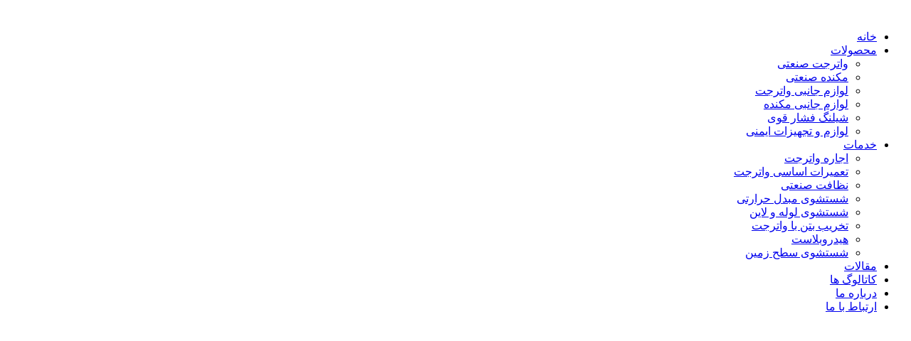

--- FILE ---
content_type: text/html; charset=UTF-8
request_url: https://monibco.com/
body_size: 53100
content:
<!DOCTYPE html>
<html dir="rtl" lang="fa-IR" prefix="og: https://ogp.me/ns#">
<head>
	<meta charset="UTF-8">
	<link rel="profile" href="https://gmpg.org/xfn/11">
	<link rel="pingback" href="https://monibco.com/xmlrpc.php">

	
<!-- بهینه‌سازی موتور جستجو توسط Rank Math PRO - https://rankmath.com/ -->
<title>شرکت فن توسعه منیب | Monib</title><link rel="preload" href="https://monibco.com/wp-content/uploads/2024/08/cleaning-home-ultra-high-pressure-pyj46esvc0y6sufnu3zlhd0mfg5twb9d5imm834dfk.webp" as="image" fetchpriority="high">
<meta name="description" content="شرکت فن توسعه منیب، ارائه دهنده راهکارهای نوین نظافت صنعتی صنایع سنگین و خاص با بکارگیری دستگاه‌های واترجت‌های صنعتی فشارقوی و مکنده پیشرفته در ایران"/>
<meta name="robots" content="follow, index, max-snippet:-1, max-video-preview:-1, max-image-preview:large"/>
<link rel="canonical" href="https://monibco.com/" />
<meta property="og:locale" content="fa_IR" />
<meta property="og:type" content="website" />
<meta property="og:title" content="شرکت فن توسعه منیب | Monib" />
<meta property="og:description" content="شرکت فن توسعه منیب، ارائه دهنده راهکارهای نوین نظافت صنعتی صنایع سنگین و خاص با بکارگیری دستگاه‌های واترجت‌های صنعتی فشارقوی و مکنده پیشرفته در ایران" />
<meta property="og:url" content="https://monibco.com/" />
<meta property="og:site_name" content="فن توسعه منیب" />
<meta property="og:updated_time" content="2025-12-29T16:40:49+03:30" />
<meta property="og:image" content="https://monibco.com/wp-content/uploads/2023/09/corporation-logo-2023.png" />
<meta property="og:image:secure_url" content="https://monibco.com/wp-content/uploads/2023/09/corporation-logo-2023.png" />
<meta property="og:image:width" content="600" />
<meta property="og:image:height" content="200" />
<meta property="og:image:alt" content="فن توسعه منیب" />
<meta property="og:image:type" content="image/png" />
<meta name="twitter:card" content="summary_large_image" />
<meta name="twitter:title" content="شرکت فن توسعه منیب | Monib" />
<meta name="twitter:description" content="شرکت فن توسعه منیب، ارائه دهنده راهکارهای نوین نظافت صنعتی صنایع سنگین و خاص با بکارگیری دستگاه‌های واترجت‌های صنعتی فشارقوی و مکنده پیشرفته در ایران" />
<meta name="twitter:image" content="https://monibco.com/wp-content/uploads/2023/09/corporation-logo-2023.png" />
<meta name="twitter:label1" content="نویسنده" />
<meta name="twitter:data1" content="monib admin" />
<meta name="twitter:label2" content="زمان خواندن" />
<meta name="twitter:data2" content="8 دقیقه" />
<!-- /افزونه سئو ورپرس Rank Math -->

<link rel='dns-prefetch' href='//fonts.gstatic.com' />
<link rel='dns-prefetch' href='//ws10.goftino.com' />
<link rel='dns-prefetch' href='//cdn.yektanet.com' />
<link rel='dns-prefetch' href='//cdn.goftino.com' />
<link rel='dns-prefetch' href='//mc.yandex.com' />
<link rel='dns-prefetch' href='//yandex.com' />
<link rel='dns-prefetch' href='//yandex.ru' />
<link rel='dns-prefetch' href='//www.googletagmanager.com' />

<link rel="alternate" type="application/rss+xml" title="monibco &raquo; خوراک" href="https://monibco.com/feed/" />
<link rel="alternate" type="application/rss+xml" title="monibco &raquo; خوراک دیدگاه‌ها" href="https://monibco.com/comments/feed/" />
<style id='wp-img-auto-sizes-contain-inline-css' type='text/css'>
img:is([sizes=auto i],[sizes^="auto," i]){contain-intrinsic-size:3000px 1500px}
/*# sourceURL=wp-img-auto-sizes-contain-inline-css */
</style>
<link rel='stylesheet' id='woodmart-style-css' href='https://monibco.com/wp-content/themes/woodmart/css/parts/base-rtl.min.css?ver=8.1.2' type='text/css' media='all' />
<link rel='stylesheet' id='wd-widget-price-filter-css' href='https://monibco.com/wp-content/themes/woodmart/css/parts/woo-widget-price-filter.min.css?ver=8.1.2' type='text/css' media='all' />
<link rel='stylesheet' id='elementor-frontend-css' href='https://monibco.com/wp-content/uploads/elementor/css/custom-frontend.min.css?ver=1769415386' type='text/css' media='all' />
<link rel='stylesheet' id='widget-heading-css' href='https://monibco.com/wp-content/plugins/elementor/assets/css/widget-heading-rtl.min.css?ver=3.34.0' type='text/css' media='all' />
<link rel='stylesheet' id='widget-form-css' href='https://monibco.com/wp-content/plugins/elementor-pro/assets/css/widget-form-rtl.min.css?ver=3.26.2' type='text/css' media='all' />
<link rel='stylesheet' id='e-popup-css' href='https://monibco.com/wp-content/plugins/elementor-pro/assets/css/conditionals/popup.min.css?ver=3.26.2' type='text/css' media='all' />
<link rel='stylesheet' id='e-animation-grow-css' href='https://monibco.com/wp-content/plugins/elementor/assets/lib/animations/styles/e-animation-grow.min.css?ver=3.34.0' type='text/css' media='all' />
<link rel='stylesheet' id='widget-image-css' href='https://monibco.com/wp-content/plugins/elementor/assets/css/widget-image-rtl.min.css?ver=3.34.0' type='text/css' media='all' />
<link rel='stylesheet' id='e-animation-fadeIn-css' href='https://monibco.com/wp-content/plugins/elementor/assets/lib/animations/styles/fadeIn.min.css?ver=3.34.0' type='text/css' media='all' />
<link rel='stylesheet' id='widget-nav-menu-css' href='https://monibco.com/wp-content/uploads/elementor/css/custom-pro-widget-nav-menu-rtl.min.css?ver=1769415387' type='text/css' media='all' />
<link rel='stylesheet' id='widget-divider-css' href='https://monibco.com/wp-content/plugins/elementor/assets/css/widget-divider-rtl.min.css?ver=3.34.0' type='text/css' media='all' />
<link rel='stylesheet' id='e-animation-slideInRight-css' href='https://monibco.com/wp-content/plugins/elementor/assets/lib/animations/styles/slideInRight.min.css?ver=3.34.0' type='text/css' media='all' />
<link rel='stylesheet' id='widget-price-list-css' href='https://monibco.com/wp-content/plugins/elementor-pro/assets/css/widget-price-list-rtl.min.css?ver=3.26.2' type='text/css' media='all' />
<link rel='stylesheet' id='widget-social-icons-css' href='https://monibco.com/wp-content/plugins/elementor/assets/css/widget-social-icons-rtl.min.css?ver=3.34.0' type='text/css' media='all' />
<link rel='stylesheet' id='e-apple-webkit-css' href='https://monibco.com/wp-content/uploads/elementor/css/custom-apple-webkit.min.css?ver=1769415386' type='text/css' media='all' />
<link data-minify="1" rel='stylesheet' id='swiper-css' href='https://monibco.com/wp-content/cache/min/1/wp-content/plugins/elementor/assets/lib/swiper/v8/css/swiper.min.css?ver=1769415709' type='text/css' media='all' />
<link rel='stylesheet' id='e-swiper-css' href='https://monibco.com/wp-content/plugins/elementor/assets/css/conditionals/e-swiper.min.css?ver=3.34.0' type='text/css' media='all' />
<link data-minify="1" rel='stylesheet' id='elementor-post-8-css' href='https://monibco.com/wp-content/cache/min/1/wp-content/uploads/elementor/css/post-8.css?ver=1769415709' type='text/css' media='all' />
<link rel='stylesheet' id='widget-slides-css' href='https://monibco.com/wp-content/uploads/elementor/css/custom-pro-widget-slides-rtl.min.css?ver=1769415387' type='text/css' media='all' />
<link rel='stylesheet' id='widget-image-carousel-css' href='https://monibco.com/wp-content/plugins/elementor/assets/css/widget-image-carousel-rtl.min.css?ver=3.34.0' type='text/css' media='all' />
<link rel='stylesheet' id='widget-icon-list-css' href='https://monibco.com/wp-content/uploads/elementor/css/custom-widget-icon-list-rtl.min.css?ver=1769415386' type='text/css' media='all' />
<link rel='stylesheet' id='widget-google_maps-css' href='https://monibco.com/wp-content/plugins/elementor/assets/css/widget-google_maps-rtl.min.css?ver=3.34.0' type='text/css' media='all' />
<link rel='stylesheet' id='widget-toggle-css' href='https://monibco.com/wp-content/uploads/elementor/css/custom-widget-toggle-rtl.min.css?ver=1769415386' type='text/css' media='all' />
<link data-minify="1" rel='stylesheet' id='elementor-post-477-css' href='https://monibco.com/wp-content/cache/min/1/wp-content/uploads/elementor/css/post-477.css?ver=1769416017' type='text/css' media='all' />
<link data-minify="1" rel='stylesheet' id='elementor-post-2489-css' href='https://monibco.com/wp-content/cache/min/1/wp-content/uploads/elementor/css/post-2489.css?ver=1769415709' type='text/css' media='all' />
<link data-minify="1" rel='stylesheet' id='elementor-post-1473-css' href='https://monibco.com/wp-content/cache/min/1/wp-content/uploads/elementor/css/post-1473.css?ver=1769415709' type='text/css' media='all' />
<link data-minify="1" rel='stylesheet' id='elementor-post-706-css' href='https://monibco.com/wp-content/cache/min/1/wp-content/uploads/elementor/css/post-706.css?ver=1769415709' type='text/css' media='all' />
<link data-minify="1" rel='stylesheet' id='elementor-post-3537-css' href='https://monibco.com/wp-content/cache/min/1/wp-content/uploads/elementor/css/post-3537.css?ver=1769415710' type='text/css' media='all' />
<link rel='stylesheet' id='e-sticky-css' href='https://monibco.com/wp-content/plugins/elementor-pro/assets/css/modules/sticky.min.css?ver=3.26.2' type='text/css' media='all' />
<link data-minify="1" rel='stylesheet' id='child-style-css' href='https://monibco.com/wp-content/cache/min/1/wp-content/themes/woodmart-child/style.css?ver=1769415710' type='text/css' media='all' />
<link rel='stylesheet' id='wd-helpers-wpb-elem-css' href='https://monibco.com/wp-content/themes/woodmart/css/parts/helpers-wpb-elem.min.css?ver=8.1.2' type='text/css' media='all' />
<link rel='stylesheet' id='wd-elementor-base-css' href='https://monibco.com/wp-content/themes/woodmart/css/parts/int-elem-base-rtl.min.css?ver=8.1.2' type='text/css' media='all' />
<link rel='stylesheet' id='wd-elementor-pro-base-css' href='https://monibco.com/wp-content/themes/woodmart/css/parts/int-elementor-pro-rtl.min.css?ver=8.1.2' type='text/css' media='all' />
<link rel='stylesheet' id='wd-int-wordfence-css' href='https://monibco.com/wp-content/themes/woodmart/css/parts/int-wordfence.min.css?ver=8.1.2' type='text/css' media='all' />
<link rel='stylesheet' id='wd-woocommerce-base-css' href='https://monibco.com/wp-content/themes/woodmart/css/parts/woocommerce-base-rtl.min.css?ver=8.1.2' type='text/css' media='all' />
<link rel='stylesheet' id='wd-woocommerce-block-notices-css' href='https://monibco.com/wp-content/themes/woodmart/css/parts/woo-mod-block-notices-rtl.min.css?ver=8.1.2' type='text/css' media='all' />
<link rel='stylesheet' id='wd-header-base-css' href='https://monibco.com/wp-content/themes/woodmart/css/parts/header-base-rtl.min.css?ver=8.1.2' type='text/css' media='all' />
<link rel='stylesheet' id='wd-mod-tools-css' href='https://monibco.com/wp-content/themes/woodmart/css/parts/mod-tools.min.css?ver=8.1.2' type='text/css' media='all' />
<link rel='stylesheet' id='wd-wd-search-results-css' href='https://monibco.com/wp-content/themes/woodmart/css/parts/wd-search-results-rtl.min.css?ver=8.1.2' type='text/css' media='all' />
<link rel='stylesheet' id='wd-wd-search-form-css' href='https://monibco.com/wp-content/themes/woodmart/css/parts/wd-search-form.min.css?ver=8.1.2' type='text/css' media='all' />
<link rel='stylesheet' id='wd-wd-search-cat-css' href='https://monibco.com/wp-content/themes/woodmart/css/parts/wd-search-cat-rtl.min.css?ver=8.1.2' type='text/css' media='all' />
<link rel='stylesheet' id='wd-list-css' href='https://monibco.com/wp-content/themes/woodmart/css/parts/el-list-rtl.min.css?ver=8.1.2' type='text/css' media='all' />
<link rel='stylesheet' id='wd-el-list-css' href='https://monibco.com/wp-content/themes/woodmart/css/parts/el-list-wpb-elem.min.css?ver=8.1.2' type='text/css' media='all' />
<link rel='stylesheet' id='wd-text-block-css' href='https://monibco.com/wp-content/themes/woodmart/css/parts/el-text-block.min.css?ver=8.1.2' type='text/css' media='all' />
<link rel='stylesheet' id='wd-section-title-css' href='https://monibco.com/wp-content/themes/woodmart/css/parts/el-section-title-rtl.min.css?ver=8.1.2' type='text/css' media='all' />
<link rel='stylesheet' id='wd-accordion-css' href='https://monibco.com/wp-content/themes/woodmart/css/parts/el-accordion.min.css?ver=8.1.2' type='text/css' media='all' />
<link rel='stylesheet' id='wd-accordion-elem-wpb-css' href='https://monibco.com/wp-content/themes/woodmart/css/parts/el-accordion-wpb-elem-rtl.min.css?ver=8.1.2' type='text/css' media='all' />
<link rel='stylesheet' id='wd-product-loop-css' href='https://monibco.com/wp-content/themes/woodmart/css/parts/woo-product-loop-rtl.min.css?ver=8.1.2' type='text/css' media='all' />
<link rel='stylesheet' id='wd-product-loop-list-css' href='https://monibco.com/wp-content/themes/woodmart/css/parts/woo-product-loop-list.min.css?ver=8.1.2' type='text/css' media='all' />
<link rel='stylesheet' id='wd-woo-mod-add-btn-replace-css' href='https://monibco.com/wp-content/themes/woodmart/css/parts/woo-mod-add-btn-replace.min.css?ver=8.1.2' type='text/css' media='all' />
<link rel='stylesheet' id='wd-woo-opt-products-bg-css' href='https://monibco.com/wp-content/themes/woodmart/css/parts/woo-opt-products-bg.min.css?ver=8.1.2' type='text/css' media='all' />
<link rel='stylesheet' id='wd-woo-opt-products-shadow-css' href='https://monibco.com/wp-content/themes/woodmart/css/parts/woo-opt-products-shadow.min.css?ver=8.1.2' type='text/css' media='all' />
<link rel='stylesheet' id='wd-mfp-popup-css' href='https://monibco.com/wp-content/themes/woodmart/css/parts/lib-magnific-popup-rtl.min.css?ver=8.1.2' type='text/css' media='all' />
<link rel='stylesheet' id='wd-tabs-css' href='https://monibco.com/wp-content/themes/woodmart/css/parts/el-tabs-rtl.min.css?ver=8.1.2' type='text/css' media='all' />
<link rel='stylesheet' id='wd-product-tabs-css' href='https://monibco.com/wp-content/themes/woodmart/css/parts/el-product-tabs-rtl.min.css?ver=8.1.2' type='text/css' media='all' />
<link rel='stylesheet' id='wd-sticky-loader-css' href='https://monibco.com/wp-content/themes/woodmart/css/parts/mod-sticky-loader.min.css?ver=8.1.2' type='text/css' media='all' />
<link rel='stylesheet' id='wd-product-loop-fw-button-css' href='https://monibco.com/wp-content/themes/woodmart/css/parts/woo-prod-loop-fw-button.min.css?ver=8.1.2' type='text/css' media='all' />
<link rel='stylesheet' id='wd-mod-more-description-css' href='https://monibco.com/wp-content/themes/woodmart/css/parts/mod-more-description.min.css?ver=8.1.2' type='text/css' media='all' />
<link rel='stylesheet' id='wd-woo-opt-stretch-cont-css' href='https://monibco.com/wp-content/themes/woodmart/css/parts/woo-opt-stretch-cont.min.css?ver=8.1.2' type='text/css' media='all' />
<link rel='stylesheet' id='wd-woo-opt-title-limit-css' href='https://monibco.com/wp-content/themes/woodmart/css/parts/woo-opt-title-limit.min.css?ver=8.1.2' type='text/css' media='all' />
<link rel='stylesheet' id='wd-swiper-css' href='https://monibco.com/wp-content/themes/woodmart/css/parts/lib-swiper-rtl.min.css?ver=8.1.2' type='text/css' media='all' />
<link rel='stylesheet' id='wd-swiper-arrows-css' href='https://monibco.com/wp-content/themes/woodmart/css/parts/lib-swiper-arrows-rtl.min.css?ver=8.1.2' type='text/css' media='all' />
<link rel='stylesheet' id='wd-blog-base-css' href='https://monibco.com/wp-content/themes/woodmart/css/parts/blog-base-rtl.min.css?ver=8.1.2' type='text/css' media='all' />
<link rel='stylesheet' id='wd-blog-loop-base-css' href='https://monibco.com/wp-content/themes/woodmart/css/parts/blog-loop-base-rtl.min.css?ver=8.1.2' type='text/css' media='all' />
<link rel='stylesheet' id='wd-blog-loop-design-meta-image-css' href='https://monibco.com/wp-content/themes/woodmart/css/parts/blog-loop-design-meta-image-rtl.min.css?ver=8.1.2' type='text/css' media='all' />
<link rel='stylesheet' id='wd-social-icons-css' href='https://monibco.com/wp-content/themes/woodmart/css/parts/el-social-icons.min.css?ver=8.1.2' type='text/css' media='all' />
<link rel='stylesheet' id='wd-swiper-pagin-css' href='https://monibco.com/wp-content/themes/woodmart/css/parts/lib-swiper-pagin.min.css?ver=8.1.2' type='text/css' media='all' />
<link rel='stylesheet' id='wd-footer-base-css' href='https://monibco.com/wp-content/themes/woodmart/css/parts/footer-base.min.css?ver=8.1.2' type='text/css' media='all' />
<link rel='stylesheet' id='wd-scroll-top-css' href='https://monibco.com/wp-content/themes/woodmart/css/parts/opt-scrolltotop-rtl.min.css?ver=8.1.2' type='text/css' media='all' />
<link rel='stylesheet' id='wd-bottom-toolbar-css' href='https://monibco.com/wp-content/themes/woodmart/css/parts/opt-bottom-toolbar-rtl.min.css?ver=8.1.2' type='text/css' media='all' />
<link rel='stylesheet' id='wd-header-elements-base-css' href='https://monibco.com/wp-content/themes/woodmart/css/parts/header-el-base-rtl.min.css?ver=8.1.2' type='text/css' media='all' />
<link data-minify="1" rel='stylesheet' id='xts-style-header_914202-css' href='https://monibco.com/wp-content/cache/min/1/wp-content/uploads/2025/05/xts-header_914202-1746732469.css?ver=1769416017' type='text/css' media='all' />
<link data-minify="1" rel='stylesheet' id='xts-style-theme_settings_default-css' href='https://monibco.com/wp-content/cache/min/1/wp-content/uploads/2025/08/xts-theme_settings_default-1756209820.css?ver=1769415710' type='text/css' media='all' />



<link rel="https://api.w.org/" href="https://monibco.com/wp-json/" /><link rel="alternate" title="JSON" type="application/json" href="https://monibco.com/wp-json/wp/v2/pages/477" /><link rel="EditURI" type="application/rsd+xml" title="RSD" href="https://monibco.com/xmlrpc.php?rsd" />
<link data-minify="1" rel="stylesheet" href="https://monibco.com/wp-content/cache/min/1/wp-content/themes/woodmart-child/rtl.css?ver=1769415710" type="text/css" media="screen" /><link rel='shortlink' href='https://monibco.com/' />
<meta name="generator" content="Site Kit by Google 1.168.0" /><!-- Google tag (gtag.js) -->
<script async src="https://www.googletagmanager.com/gtag/js?id=G-JB23CPJ496" type="pmdelayedscript" data-cfasync="false" data-no-optimize="1" data-no-defer="1" data-no-minify="1" data-rocketlazyloadscript="1"></script>
<script type="pmdelayedscript" data-cfasync="false" data-no-optimize="1" data-no-defer="1" data-no-minify="1" data-rocketlazyloadscript="1">
  window.dataLayer = window.dataLayer || [];
  function gtag(){dataLayer.push(arguments);}
  gtag('js', new Date());
  gtag('config', 'G-JB23CPJ496');
</script><!-- Schema optimized by Schema Pro --><script type="application/ld+json">{"@context":"https://schema.org","@type":"FAQPage","mainEntity":[{"@type":"Question","name":"شرکت فن توسعه منیب در چه زمینه‌هایی فعالیت می‌کند؟","acceptedAnswer":{"@type":"Answer","text":"شرکت فن توسعه منیب به‌ عنوان نماینده رسمی برندهای معتبر اروپایی، در زمینه فروش، اجاره، سرویس و تعمیر تجهیزات صنعتی شامل واترجت صنعتی، مکنده‌های صنعتی و تجهیزات نظافت صنعتی فعالیت می‌کند."}},{"@type":"Question","name":"چرا شرکت فن توسعه منیب انتخاب مطمئنی برای خرید یا تعمیر تجهیزات صنعتی است؟","acceptedAnswer":{"@type":"Answer","text":"کارشناسان باتجربه شرکت فن توسعه منیب با بهره‌گیری از دانش فنی و قطعات یدکی اورجینال، قادرند هرگونه واترجت یا تجهیزات صنعتی با هر سطح پیچیدگی را تعمیر و سرویس کنند و خدمات با کیفیت و قیمت منصفانه ارائه دهند."}},{"@type":"Question","name":"خدمات پس از فروش شرکت فن توسعه منیب چگونه ارائه می‌شود؟","acceptedAnswer":{"@type":"Answer","text":"این شرکت خدمات پس از فروش گسترده‌ای در سراسر ایران ارائه می‌دهد، شامل پشتیبانی فنی، سرویس دوره‌ای، تعمیرات تخصصی و مشاوره برای بهینه‌ترین استفاده از تجهیزات صنعتی مشتریان."}}]}</script><!-- / Schema optimized by Schema Pro --><!-- organization Schema optimized by Schema Pro --><script type="application/ld+json">{"@context":"https:\/\/schema.org","@type":"Corporation","name":"\u0641\u0646 \u062a\u0648\u0633\u0639\u0647 \u0645\u0646\u06cc\u0628","url":"https:\/\/monibco.com","ContactPoint":{"@type":"ContactPoint","contactType":"customer support","telephone":"+98-21-3782400","url":"630","contactOption":["HearingImpairedSupported","TollFree"],"availableLanguage":"English"},"logo":{"@type":"ImageObject","url":"https:\/\/monibco.com\/wp-content\/uploads\/2024\/10\/\u06cc\u06cc.png","width":350,"height":50},"sameAs":["https:\/\/www.instagram.com\/monibco","https:\/\/www.youtube.com\/@monibco-ft1bc","https:\/\/www.pinterest.com\/monibco","https:\/\/www.instagram.com\/monibco","https:\/\/www.youtube.com\/@monibco-ft1bc","https:\/\/www.pinterest.com\/monibco"]}</script><!-- / organization Schema optimized by Schema Pro --><!-- site-navigation-element Schema optimized by Schema Pro --><script type="application/ld+json">{"@context":"https:\/\/schema.org","@graph":[{"@context":"https:\/\/schema.org","@type":"SiteNavigationElement","id":"site-navigation","name":"\u062e\u0627\u0646\u0647","url":"https:\/\/monibco.com\/"},{"@context":"https:\/\/schema.org","@type":"SiteNavigationElement","id":"site-navigation","name":"\u0645\u062d\u0635\u0648\u0644\u0627\u062a","url":"https:\/\/monibco.com\/products\/cleaning\/"},{"@context":"https:\/\/schema.org","@type":"SiteNavigationElement","id":"site-navigation","name":"\u0648\u0627\u062a\u0631\u062c\u062a \u0635\u0646\u0639\u062a\u06cc","url":"https:\/\/monibco.com\/products\/cleaning\/waterjet\/"},{"@context":"https:\/\/schema.org","@type":"SiteNavigationElement","id":"site-navigation","name":"\u0645\u06a9\u0646\u062f\u0647 \u0635\u0646\u0639\u062a\u06cc","url":"https:\/\/monibco.com\/products\/cleaning\/vacuum-cleaner\/"},{"@context":"https:\/\/schema.org","@type":"SiteNavigationElement","id":"site-navigation","name":"\u0644\u0648\u0627\u0632\u0645 \u062c\u0627\u0646\u0628\u06cc \u0648\u0627\u062a\u0631\u062c\u062a","url":"https:\/\/monibco.com\/products\/cleaning\/accessories\/"},{"@context":"https:\/\/schema.org","@type":"SiteNavigationElement","id":"site-navigation","name":"\u0644\u0648\u0627\u0632\u0645 \u062c\u0627\u0646\u0628\u06cc \u0645\u06a9\u0646\u062f\u0647","url":"https:\/\/monibco.com\/products\/cleaning\/vacuum-cleaner-accessories\/"},{"@context":"https:\/\/schema.org","@type":"SiteNavigationElement","id":"site-navigation","name":"\u0634\u06cc\u0644\u0646\u06af \u0641\u0634\u0627\u0631 \u0642\u0648\u06cc","url":"https:\/\/monibco.com\/products\/cleaning\/accessories\/hose\/"},{"@context":"https:\/\/schema.org","@type":"SiteNavigationElement","id":"site-navigation","name":"\u0644\u0648\u0627\u0632\u0645 \u0648 \u062a\u062c\u0647\u06cc\u0632\u0627\u062a \u0627\u06cc\u0645\u0646\u06cc","url":"https:\/\/monibco.com\/products\/cleaning\/safety\/"},{"@context":"https:\/\/schema.org","@type":"SiteNavigationElement","id":"site-navigation","name":"\u062e\u062f\u0645\u0627\u062a","url":"https:\/\/monibco.com\/cleaning\/service\/"},{"@context":"https:\/\/schema.org","@type":"SiteNavigationElement","id":"site-navigation","name":"\u0627\u062c\u0627\u0631\u0647 \u0648\u0627\u062a\u0631\u062c\u062a","url":"https:\/\/monibco.com\/rental\/"},{"@context":"https:\/\/schema.org","@type":"SiteNavigationElement","id":"site-navigation","name":"\u062a\u0639\u0645\u06cc\u0631\u0627\u062a \u0627\u0633\u0627\u0633\u06cc \u0648\u0627\u062a\u0631\u062c\u062a","url":"https:\/\/monibco.com\/cleaning\/service\/repairing-department\/"},{"@context":"https:\/\/schema.org","@type":"SiteNavigationElement","id":"site-navigation","name":"\u0646\u0638\u0627\u0641\u062a \u0635\u0646\u0639\u062a\u06cc","url":"https:\/\/monibco.com\/cleaning\/service\/industrial-cleaning\/"},{"@context":"https:\/\/schema.org","@type":"SiteNavigationElement","id":"site-navigation","name":"\u0634\u0633\u062a\u0634\u0648\u06cc \u0645\u0628\u062f\u0644 \u062d\u0631\u0627\u0631\u062a\u06cc","url":"https:\/\/monibco.com\/cleaning\/service\/heat-exchanger-cleaning\/"},{"@context":"https:\/\/schema.org","@type":"SiteNavigationElement","id":"site-navigation","name":"\u0634\u0633\u062a\u0634\u0648\u06cc \u0644\u0648\u0644\u0647 \u0648 \u0644\u0627\u06cc\u0646","url":"https:\/\/monibco.com\/cleaning\/service\/pipe-and-tank-cleaning\/"},{"@context":"https:\/\/schema.org","@type":"SiteNavigationElement","id":"site-navigation","name":"\u062a\u062e\u0631\u06cc\u0628 \u0628\u062a\u0646 \u0628\u0627 \u0648\u0627\u062a\u0631\u062c\u062a","url":"https:\/\/monibco.com\/cleaning\/service\/hydrodemolition\/"},{"@context":"https:\/\/schema.org","@type":"SiteNavigationElement","id":"site-navigation","name":"\u0647\u06cc\u062f\u0631\u0648\u0628\u0644\u0627\u0633\u062a","url":"https:\/\/monibco.com\/cleaning\/service\/hydroblasting\/"},{"@context":"https:\/\/schema.org","@type":"SiteNavigationElement","id":"site-navigation","name":"\u0634\u0633\u062a\u0634\u0648\u06cc \u0633\u0637\u062d \u0632\u0645\u06cc\u0646","url":"https:\/\/monibco.com\/floor-washing\/"},{"@context":"https:\/\/schema.org","@type":"SiteNavigationElement","id":"site-navigation","name":"\u0645\u0642\u0627\u0644\u0627\u062a","url":"https:\/\/monibco.com\/cleaning\/blog\/"},{"@context":"https:\/\/schema.org","@type":"SiteNavigationElement","id":"site-navigation","name":"\u06a9\u0627\u062a\u0627\u0644\u0648\u06af \u0647\u0627","url":"https:\/\/monibco.com\/cleaning\/catalogues\/"},{"@context":"https:\/\/schema.org","@type":"SiteNavigationElement","id":"site-navigation","name":"\u062f\u0631\u0628\u0627\u0631\u0647 \u0645\u0627","url":"https:\/\/monibco.com\/cleaning\/about\/"},{"@context":"https:\/\/schema.org","@type":"SiteNavigationElement","id":"site-navigation","name":"\u0627\u0631\u062a\u0628\u0627\u0637 \u0628\u0627 \u0645\u0627","url":"https:\/\/monibco.com\/cleaning\/contact\/"}]}</script><!-- / site-navigation-element Schema optimized by Schema Pro --><!-- sitelink-search-box Schema optimized by Schema Pro --><script type="application/ld+json">{"@context":"https:\/\/schema.org","@type":"WebSite","name":"\u0641\u0646 \u062a\u0648\u0633\u0639\u0647 \u0645\u0646\u06cc\u0628","url":"https:\/\/monibco.com","potentialAction":[{"@type":"SearchAction","target":"https:\/\/monibco.com\/?s={search_term_string}","query-input":"required name=search_term_string"}]}</script><!-- / sitelink-search-box Schema optimized by Schema Pro -->        
        					<meta name="viewport" content="width=device-width, initial-scale=1.0, maximum-scale=1.0, user-scalable=no">
											<link rel="preload" as="font" href="https://monibco.com/wp-content/themes/woodmart/fonts/woodmart-font-1-400.woff2?v=8.1.2" type="font/woff2" crossorigin>
						<noscript><style>.woocommerce-product-gallery{ opacity: 1 !important; }</style></noscript>
	
<!-- Google AdSense meta tags added by Site Kit -->
<meta name="google-adsense-platform-account" content="ca-host-pub-2644536267352236">
<meta name="google-adsense-platform-domain" content="sitekit.withgoogle.com">
<!-- End Google AdSense meta tags added by Site Kit -->
<meta name="generator" content="Elementor 3.34.0; features: e_font_icon_svg, additional_custom_breakpoints; settings: css_print_method-external, google_font-disabled, font_display-swap">


<!-- Yandex.Metrika counter -->
<script type="pmdelayedscript" data-perfmatters-type="text/javascript" data-cfasync="false" data-no-optimize="1" data-no-defer="1" data-no-minify="1" data-rocketlazyloadscript="1">
   (function(m,e,t,r,i,k,a){m[i]=m[i]||function(){(m[i].a=m[i].a||[]).push(arguments)};
   m[i].l=1*new Date();
   for (var j = 0; j < document.scripts.length; j++) {if (document.scripts[j].src === r) { return; }}
   k=e.createElement(t),a=e.getElementsByTagName(t)[0],k.async=1,k.src=r,a.parentNode.insertBefore(k,a)})
   (window, document, "script", "https://mc.yandex.ru/metrika/tag.js", "ym");

   ym(99499241, "init", {
        clickmap:true,
        trackLinks:true,
        accurateTrackBounce:true,
        webvisor:true,
        ecommerce:"dataLayer"
   });
</script>
<noscript><div><img src="https://mc.yandex.ru/watch/99499241" style="position:absolute; left:-9999px;" alt="" /></div></noscript>
<!-- /Yandex.Metrika counter -->




			<style id="wpsp-style-frontend"></style>
			<link rel="icon" href="https://monibco.com/wp-content/uploads/2022/11/favicon2023-150x150.png.webp" sizes="32x32" />
<link rel="icon" href="https://monibco.com/wp-content/uploads/2022/11/favicon2023-300x300.png.webp" sizes="192x192" />
<link rel="apple-touch-icon" href="https://monibco.com/wp-content/uploads/2022/11/favicon2023-300x300.png.webp" />
<meta name="msapplication-TileImage" content="https://monibco.com/wp-content/uploads/2022/11/favicon2023-300x300.png" />
		<style type="text/css" id="wp-custom-css">
			.product-grid .product img {
  visibility: hidden;
}
.product-grid .product img.loaded {
  visibility: visible;
}
		</style>
		<style>
		
		</style><noscript><style>.perfmatters-lazy[data-src]{display:none !important;}</style></noscript><style>.perfmatters-lazy.pmloaded,.perfmatters-lazy.pmloaded>img,.perfmatters-lazy>img.pmloaded,.perfmatters-lazy[data-ll-status=entered]{animation:500ms pmFadeIn}@keyframes pmFadeIn{0%{opacity:0}100%{opacity:1}}</style></head>

<body class="rtl home wp-singular page-template-default page page-id-477 page-parent wp-theme-woodmart wp-child-theme-woodmart-child theme-woodmart wp-schema-pro-2.10.4 wrapper-custom  categories-accordion-on woodmart-ajax-shop-on sticky-toolbar-on elementor-default elementor-template-full-width elementor-kit-8 elementor-page elementor-page-477">
				
	
	<div class="wd-page-wrapper website-wrapper">
									<header class="whb-header whb-header_914202 whb-full-width whb-sticky-shadow whb-scroll-stick whb-sticky-real">
					<div class="whb-main-header">
	</div>
				</header>
			
								<div class="wd-page-content main-page-wrapper">
		
		
		<main class="wd-content-layout content-layout-wrapper container" role="main">
						<div data-elementor-type="wp-page" data-elementor-id="477" class="elementor elementor-477" data-elementor-post-type="page">
				<div class="elementor-element elementor-element-161b721c wd-section-stretch elementor-hidden-tablet elementor-hidden-mobile e-flex e-con-boxed e-con e-parent" data-id="161b721c" data-element_type="container" data-settings="{&quot;background_background&quot;:&quot;classic&quot;,&quot;sticky&quot;:&quot;top&quot;,&quot;sticky_on&quot;:[&quot;desktop&quot;],&quot;sticky_offset&quot;:0,&quot;sticky_effects_offset&quot;:0,&quot;sticky_anchor_link_offset&quot;:0}">
					<div class="e-con-inner">
		<div class="elementor-element elementor-element-30afcfbd e-con-full e-flex e-con e-child" data-id="30afcfbd" data-element_type="container">
				<div class="elementor-element elementor-element-bd5612f elementor-widget elementor-widget-image" data-id="bd5612f" data-element_type="widget" data-widget_type="image.default">
				<div class="elementor-widget-container">
																<a href="https://monibco.com">
							<img decoding="async" width="1" height="1" src="data:image/svg+xml,%3Csvg%20xmlns=&#039;http://www.w3.org/2000/svg&#039;%20width=&#039;1&#039;%20height=&#039;1&#039;%20viewBox=&#039;0%200%201%201&#039;%3E%3C/svg%3E" class="attachment-large size-large wp-image-13468 perfmatters-lazy" alt="Monib Logo" title="شرکت فن توسعه منیب - Monib 1" data-src="https://monibco.com/wp-content/uploads/2024/10/Monib-Logo.svg" /><noscript><img decoding="async" width="1" height="1" src="https://monibco.com/wp-content/uploads/2024/10/Monib-Logo.svg" class="attachment-large size-large wp-image-13468" alt="Monib Logo" title="شرکت فن توسعه منیب - Monib 1"></noscript>								</a>
															</div>
				</div>
				</div>
		<div class="elementor-element elementor-element-6ea04ec1 e-con-full elementor-hidden-tablet elementor-hidden-mobile e-flex e-con e-child" data-id="6ea04ec1" data-element_type="container">
				<div class="elementor-element elementor-element-780054b elementor-widget__width-initial elementor-widget-mobile__width-initial elementor-nav-menu__text-align-center elementor-hidden-mobile elementor-nav-menu__align-center elementor-nav-menu--dropdown-tablet elementor-nav-menu--toggle elementor-nav-menu--burger elementor-widget elementor-widget-nav-menu" data-id="780054b" data-element_type="widget" data-settings="{&quot;submenu_icon&quot;:{&quot;value&quot;:&quot;&lt;svg class=\&quot;e-font-icon-svg e-fas-angle-down\&quot; viewBox=\&quot;0 0 320 512\&quot; xmlns=\&quot;http:\/\/www.w3.org\/2000\/svg\&quot;&gt;&lt;path d=\&quot;M143 352.3L7 216.3c-9.4-9.4-9.4-24.6 0-33.9l22.6-22.6c9.4-9.4 24.6-9.4 33.9 0l96.4 96.4 96.4-96.4c9.4-9.4 24.6-9.4 33.9 0l22.6 22.6c9.4 9.4 9.4 24.6 0 33.9l-136 136c-9.2 9.4-24.4 9.4-33.8 0z\&quot;&gt;&lt;\/path&gt;&lt;\/svg&gt;&quot;,&quot;library&quot;:&quot;fa-solid&quot;},&quot;layout&quot;:&quot;horizontal&quot;,&quot;toggle&quot;:&quot;burger&quot;}" data-widget_type="nav-menu.default">
				<div class="elementor-widget-container">
								<nav aria-label="منو" class="elementor-nav-menu--main elementor-nav-menu__container elementor-nav-menu--layout-horizontal e--pointer-underline e--animation-fade">
				<ul id="menu-1-780054b" class="elementor-nav-menu"><li class="menu-item menu-item-type-post_type menu-item-object-page menu-item-home current-menu-item page_item page-item-477 current_page_item menu-item-642"><a href="https://monibco.com/" aria-current="page" class="elementor-item elementor-item-active">خانه</a></li>
<li class="menu-item menu-item-type-custom menu-item-object-custom menu-item-has-children menu-item-7236"><a href="https://monibco.com/products/cleaning/" class="elementor-item">محصولات</a>
<ul class="sub-menu elementor-nav-menu--dropdown">
	<li class="menu-item menu-item-type-taxonomy menu-item-object-product_cat menu-item-6210"><a href="https://monibco.com/products/cleaning/waterjet/" class="elementor-sub-item">واترجت صنعتی</a></li>
	<li class="menu-item menu-item-type-taxonomy menu-item-object-product_cat menu-item-6209"><a href="https://monibco.com/products/cleaning/vacuum-cleaner/" class="elementor-sub-item">مکنده صنعتی</a></li>
	<li class="menu-item menu-item-type-taxonomy menu-item-object-product_cat menu-item-6842"><a href="https://monibco.com/products/cleaning/accessories/" class="elementor-sub-item">لوازم جانبی واترجت</a></li>
	<li class="menu-item menu-item-type-taxonomy menu-item-object-product_cat menu-item-6207"><a href="https://monibco.com/products/cleaning/vacuum-cleaner-accessories/" class="elementor-sub-item">لوازم جانبی مکنده</a></li>
	<li class="menu-item menu-item-type-taxonomy menu-item-object-product_cat menu-item-6208"><a href="https://monibco.com/products/cleaning/accessories/hose/" class="elementor-sub-item">شیلنگ فشار قوی</a></li>
	<li class="menu-item menu-item-type-taxonomy menu-item-object-product_cat menu-item-6211"><a href="https://monibco.com/products/cleaning/safety/" class="elementor-sub-item">لوازم و تجهیزات ایمنی</a></li>
</ul>
</li>
<li class="menu-item menu-item-type-post_type menu-item-object-page menu-item-has-children menu-item-639"><a href="https://monibco.com/cleaning/service/" class="elementor-item">خدمات</a>
<ul class="sub-menu elementor-nav-menu--dropdown">
	<li class="menu-item menu-item-type-custom menu-item-object-custom menu-item-6212"><a href="https://monibco.com/rental/" class="elementor-sub-item">اجاره واترجت</a></li>
	<li class="menu-item menu-item-type-custom menu-item-object-custom menu-item-6216"><a href="https://monibco.com/cleaning/service/repairing-department/" class="elementor-sub-item">تعمیرات اساسی واترجت</a></li>
	<li class="menu-item menu-item-type-custom menu-item-object-custom menu-item-6218"><a href="https://monibco.com/cleaning/service/industrial-cleaning/" class="elementor-sub-item">نظافت صنعتی</a></li>
	<li class="menu-item menu-item-type-custom menu-item-object-custom menu-item-6214"><a href="https://monibco.com/cleaning/service/heat-exchanger-cleaning/" class="elementor-sub-item">شستشوی مبدل حرارتی</a></li>
	<li class="menu-item menu-item-type-custom menu-item-object-custom menu-item-6213"><a href="https://monibco.com/cleaning/service/pipe-and-tank-cleaning/" class="elementor-sub-item">شستشوی لوله و لاین</a></li>
	<li class="menu-item menu-item-type-custom menu-item-object-custom menu-item-6219"><a href="https://monibco.com/cleaning/service/hydrodemolition/" class="elementor-sub-item">تخریب بتن با واترجت</a></li>
	<li class="menu-item menu-item-type-post_type menu-item-object-page menu-item-12071"><a href="https://monibco.com/cleaning/service/hydroblasting/" class="elementor-sub-item">هیدروبلاست</a></li>
	<li class="menu-item menu-item-type-post_type menu-item-object-page menu-item-7705"><a href="https://monibco.com/floor-washing/" class="elementor-sub-item">شستشوی سطح زمین</a></li>
</ul>
</li>
<li class="menu-item menu-item-type-post_type menu-item-object-page menu-item-637"><a href="https://monibco.com/cleaning/blog/" class="elementor-item">مقالات</a></li>
<li class="menu-item menu-item-type-custom menu-item-object-custom menu-item-7158"><a href="https://monibco.com/cleaning/catalogues/" class="elementor-item">کاتالوگ ها</a></li>
<li class="menu-item menu-item-type-post_type menu-item-object-page menu-item-641"><a href="https://monibco.com/cleaning/about/" class="elementor-item">درباره ما</a></li>
<li class="menu-item menu-item-type-post_type menu-item-object-page menu-item-636"><a href="https://monibco.com/cleaning/contact/" class="elementor-item">ارتباط با ما</a></li>
</ul>			</nav>
					<div class="elementor-menu-toggle" role="button" tabindex="0" aria-label="تنظیم منو" aria-expanded="false">
			<svg aria-hidden="true" role="presentation" class="elementor-menu-toggle__icon--open e-font-icon-svg e-eicon-menu-bar" viewBox="0 0 1000 1000" xmlns="http://www.w3.org/2000/svg"><path d="M104 333H896C929 333 958 304 958 271S929 208 896 208H104C71 208 42 237 42 271S71 333 104 333ZM104 583H896C929 583 958 554 958 521S929 458 896 458H104C71 458 42 487 42 521S71 583 104 583ZM104 833H896C929 833 958 804 958 771S929 708 896 708H104C71 708 42 737 42 771S71 833 104 833Z"></path></svg><svg aria-hidden="true" role="presentation" class="elementor-menu-toggle__icon--close e-font-icon-svg e-eicon-close" viewBox="0 0 1000 1000" xmlns="http://www.w3.org/2000/svg"><path d="M742 167L500 408 258 167C246 154 233 150 217 150 196 150 179 158 167 167 154 179 150 196 150 212 150 229 154 242 171 254L408 500 167 742C138 771 138 800 167 829 196 858 225 858 254 829L496 587 738 829C750 842 767 846 783 846 800 846 817 842 829 829 842 817 846 804 846 783 846 767 842 750 829 737L588 500 833 258C863 229 863 200 833 171 804 137 775 137 742 167Z"></path></svg>		</div>
					<nav class="elementor-nav-menu--dropdown elementor-nav-menu__container" aria-hidden="true">
				<ul id="menu-2-780054b" class="elementor-nav-menu"><li class="menu-item menu-item-type-post_type menu-item-object-page menu-item-home current-menu-item page_item page-item-477 current_page_item menu-item-642"><a href="https://monibco.com/" aria-current="page" class="elementor-item elementor-item-active" tabindex="-1">خانه</a></li>
<li class="menu-item menu-item-type-custom menu-item-object-custom menu-item-has-children menu-item-7236"><a href="https://monibco.com/products/cleaning/" class="elementor-item" tabindex="-1">محصولات</a>
<ul class="sub-menu elementor-nav-menu--dropdown">
	<li class="menu-item menu-item-type-taxonomy menu-item-object-product_cat menu-item-6210"><a href="https://monibco.com/products/cleaning/waterjet/" class="elementor-sub-item" tabindex="-1">واترجت صنعتی</a></li>
	<li class="menu-item menu-item-type-taxonomy menu-item-object-product_cat menu-item-6209"><a href="https://monibco.com/products/cleaning/vacuum-cleaner/" class="elementor-sub-item" tabindex="-1">مکنده صنعتی</a></li>
	<li class="menu-item menu-item-type-taxonomy menu-item-object-product_cat menu-item-6842"><a href="https://monibco.com/products/cleaning/accessories/" class="elementor-sub-item" tabindex="-1">لوازم جانبی واترجت</a></li>
	<li class="menu-item menu-item-type-taxonomy menu-item-object-product_cat menu-item-6207"><a href="https://monibco.com/products/cleaning/vacuum-cleaner-accessories/" class="elementor-sub-item" tabindex="-1">لوازم جانبی مکنده</a></li>
	<li class="menu-item menu-item-type-taxonomy menu-item-object-product_cat menu-item-6208"><a href="https://monibco.com/products/cleaning/accessories/hose/" class="elementor-sub-item" tabindex="-1">شیلنگ فشار قوی</a></li>
	<li class="menu-item menu-item-type-taxonomy menu-item-object-product_cat menu-item-6211"><a href="https://monibco.com/products/cleaning/safety/" class="elementor-sub-item" tabindex="-1">لوازم و تجهیزات ایمنی</a></li>
</ul>
</li>
<li class="menu-item menu-item-type-post_type menu-item-object-page menu-item-has-children menu-item-639"><a href="https://monibco.com/cleaning/service/" class="elementor-item" tabindex="-1">خدمات</a>
<ul class="sub-menu elementor-nav-menu--dropdown">
	<li class="menu-item menu-item-type-custom menu-item-object-custom menu-item-6212"><a href="https://monibco.com/rental/" class="elementor-sub-item" tabindex="-1">اجاره واترجت</a></li>
	<li class="menu-item menu-item-type-custom menu-item-object-custom menu-item-6216"><a href="https://monibco.com/cleaning/service/repairing-department/" class="elementor-sub-item" tabindex="-1">تعمیرات اساسی واترجت</a></li>
	<li class="menu-item menu-item-type-custom menu-item-object-custom menu-item-6218"><a href="https://monibco.com/cleaning/service/industrial-cleaning/" class="elementor-sub-item" tabindex="-1">نظافت صنعتی</a></li>
	<li class="menu-item menu-item-type-custom menu-item-object-custom menu-item-6214"><a href="https://monibco.com/cleaning/service/heat-exchanger-cleaning/" class="elementor-sub-item" tabindex="-1">شستشوی مبدل حرارتی</a></li>
	<li class="menu-item menu-item-type-custom menu-item-object-custom menu-item-6213"><a href="https://monibco.com/cleaning/service/pipe-and-tank-cleaning/" class="elementor-sub-item" tabindex="-1">شستشوی لوله و لاین</a></li>
	<li class="menu-item menu-item-type-custom menu-item-object-custom menu-item-6219"><a href="https://monibco.com/cleaning/service/hydrodemolition/" class="elementor-sub-item" tabindex="-1">تخریب بتن با واترجت</a></li>
	<li class="menu-item menu-item-type-post_type menu-item-object-page menu-item-12071"><a href="https://monibco.com/cleaning/service/hydroblasting/" class="elementor-sub-item" tabindex="-1">هیدروبلاست</a></li>
	<li class="menu-item menu-item-type-post_type menu-item-object-page menu-item-7705"><a href="https://monibco.com/floor-washing/" class="elementor-sub-item" tabindex="-1">شستشوی سطح زمین</a></li>
</ul>
</li>
<li class="menu-item menu-item-type-post_type menu-item-object-page menu-item-637"><a href="https://monibco.com/cleaning/blog/" class="elementor-item" tabindex="-1">مقالات</a></li>
<li class="menu-item menu-item-type-custom menu-item-object-custom menu-item-7158"><a href="https://monibco.com/cleaning/catalogues/" class="elementor-item" tabindex="-1">کاتالوگ ها</a></li>
<li class="menu-item menu-item-type-post_type menu-item-object-page menu-item-641"><a href="https://monibco.com/cleaning/about/" class="elementor-item" tabindex="-1">درباره ما</a></li>
<li class="menu-item menu-item-type-post_type menu-item-object-page menu-item-636"><a href="https://monibco.com/cleaning/contact/" class="elementor-item" tabindex="-1">ارتباط با ما</a></li>
</ul>			</nav>
						</div>
				</div>
				</div>
		<div class="elementor-element elementor-element-6b068971 e-con-full elementor-hidden-tablet elementor-hidden-mobile e-flex e-con e-child" data-id="6b068971" data-element_type="container">
				<div class="elementor-element elementor-element-1008e1a8 elementor-widget__width-initial color-scheme-inherit text-left elementor-widget elementor-widget-text-editor" data-id="1008e1a8" data-element_type="widget" data-widget_type="text-editor.default">
				<div class="elementor-widget-container">
									<p style="text-align: left;"><span style="color: #ffffff;"><span style="color: #00b09b;">021</span>-37824000</span></p>								</div>
				</div>
				</div>
					</div>
				</div>
		<div class="elementor-element elementor-element-d31601d wd-section-stretch elementor-hidden-desktop e-flex e-con-boxed e-con e-parent" data-id="d31601d" data-element_type="container" data-settings="{&quot;background_background&quot;:&quot;classic&quot;}">
					<div class="e-con-inner">
		<div class="elementor-element elementor-element-5ac5b80 e-con-full e-flex e-con e-child" data-id="5ac5b80" data-element_type="container">
				<div class="elementor-element elementor-element-296a5a8b elementor-align-right elementor-widget__width-auto elementor-hidden-desktop elementor-hidden-tablet elementor-widget elementor-widget-button" data-id="296a5a8b" data-element_type="widget" data-widget_type="button.default">
				<div class="elementor-widget-container">
									<div class="elementor-button-wrapper">
					<a class="elementor-button elementor-button-link elementor-size-lg" href="#elementor-action%3Aaction%3Dpopup%3Aopen%26settings%3DeyJpZCI6IjcwNiIsInRvZ2dsZSI6dHJ1ZX0%3D">
						<span class="elementor-button-content-wrapper">
						<span class="elementor-button-icon">
				<svg aria-hidden="true" class="e-font-icon-svg e-fas-bars" viewBox="0 0 448 512" xmlns="http://www.w3.org/2000/svg"><path d="M16 132h416c8.837 0 16-7.163 16-16V76c0-8.837-7.163-16-16-16H16C7.163 60 0 67.163 0 76v40c0 8.837 7.163 16 16 16zm0 160h416c8.837 0 16-7.163 16-16v-40c0-8.837-7.163-16-16-16H16c-8.837 0-16 7.163-16 16v40c0 8.837 7.163 16 16 16zm0 160h416c8.837 0 16-7.163 16-16v-40c0-8.837-7.163-16-16-16H16c-8.837 0-16 7.163-16 16v40c0 8.837 7.163 16 16 16z"></path></svg>			</span>
								</span>
					</a>
				</div>
								</div>
				</div>
				</div>
		<div class="elementor-element elementor-element-41da8f13 e-con-full e-flex e-con e-child" data-id="41da8f13" data-element_type="container">
				<div class="elementor-element elementor-element-1342b694 elementor-widget elementor-widget-image" data-id="1342b694" data-element_type="widget" data-widget_type="image.default">
				<div class="elementor-widget-container">
																<a href="https://monibco.com">
							<img decoding="async" width="1" height="1" src="data:image/svg+xml,%3Csvg%20xmlns=&#039;http://www.w3.org/2000/svg&#039;%20width=&#039;1&#039;%20height=&#039;1&#039;%20viewBox=&#039;0%200%201%201&#039;%3E%3C/svg%3E" class="attachment-large size-large wp-image-13468 perfmatters-lazy" alt="Monib Logo" title="شرکت فن توسعه منیب - Monib 1" data-src="https://monibco.com/wp-content/uploads/2024/10/Monib-Logo.svg" /><noscript><img decoding="async" width="1" height="1" src="https://monibco.com/wp-content/uploads/2024/10/Monib-Logo.svg" class="attachment-large size-large wp-image-13468" alt="Monib Logo" title="شرکت فن توسعه منیب - Monib 1"></noscript>								</a>
															</div>
				</div>
				</div>
					</div>
				</div>
		<div class="wd-negative-gap elementor-element elementor-element-778d82a4 wd-section-stretch elementor-hidden-desktop elementor-hidden-tablet e-flex e-con-boxed e-con e-parent" data-id="778d82a4" data-element_type="container">
					<div class="e-con-inner">
				<div class="elementor-element elementor-element-1bfccbd3 elementor-arrows-position-inside elementor-widget elementor-widget-slides" data-id="1bfccbd3" data-element_type="widget" data-settings="{&quot;navigation&quot;:&quot;arrows&quot;,&quot;transition&quot;:&quot;slide&quot;,&quot;transition_speed&quot;:500}" data-widget_type="slides.default">
				<div class="elementor-widget-container">
									<div class="elementor-swiper">
					<div class="elementor-slides-wrapper elementor-main-swiper swiper" role="region" aria-roledescription="carousel" aria-label="اسلایدها" dir="rtl" data-animation="">
				<div class="swiper-wrapper elementor-slides">
										<div class="elementor-repeater-item-41cf547 swiper-slide" role="group" aria-roledescription="slide"><div class="swiper-slide-bg" role="img"></div><div class="swiper-slide-inner" ><div class="swiper-slide-contents"></div></div></div><div class="elementor-repeater-item-73f18f8 swiper-slide" role="group" aria-roledescription="slide"><div class="swiper-slide-bg" role="img"></div><div class="swiper-slide-inner" ><div class="swiper-slide-contents"></div></div></div>				</div>
																				<div class="elementor-swiper-button elementor-swiper-button-prev" role="button" tabindex="0" aria-label="اسلاید قبلی">
							<svg aria-hidden="true" class="e-font-icon-svg e-eicon-chevron-right" viewBox="0 0 1000 1000" xmlns="http://www.w3.org/2000/svg"><path d="M696 533C708 521 713 504 713 487 713 471 708 454 696 446L400 146C388 133 375 125 354 125 338 125 325 129 313 142 300 154 292 171 292 187 292 204 296 221 308 233L563 492 304 771C292 783 288 800 288 817 288 833 296 850 308 863 321 871 338 875 354 875 371 875 388 867 400 854L696 533Z"></path></svg>						</div>
						<div class="elementor-swiper-button elementor-swiper-button-next" role="button" tabindex="0" aria-label="اسلاید بعدی">
							<svg aria-hidden="true" class="e-font-icon-svg e-eicon-chevron-left" viewBox="0 0 1000 1000" xmlns="http://www.w3.org/2000/svg"><path d="M646 125C629 125 613 133 604 142L308 442C296 454 292 471 292 487 292 504 296 521 308 533L604 854C617 867 629 875 646 875 663 875 679 871 692 858 704 846 713 829 713 812 713 796 708 779 692 767L438 487 692 225C700 217 708 204 708 187 708 171 704 154 692 142 675 129 663 125 646 125Z"></path></svg>						</div>
												</div>
				</div>
								</div>
				</div>
					</div>
				</div>
		<div class="elementor-element elementor-element-4f77c1e9 wd-section-stretch elementor-hidden-mobile e-flex e-con-boxed e-con e-parent" data-id="4f77c1e9" data-element_type="container" data-settings="{&quot;background_background&quot;:&quot;slideshow&quot;,&quot;background_slideshow_gallery&quot;:[{&quot;id&quot;:21642,&quot;url&quot;:&quot;https:\/\/monibco.com\/wp-content\/uploads\/2025\/10\/\u0646\u06af\u0647\u062f\u0627\u0631\u06cc-\u0648\u0627\u062a\u0631\u062c\u062a-\u0635\u0646\u0639\u062a\u06cc.webp&quot;},{&quot;id&quot;:24274,&quot;url&quot;:&quot;https:\/\/monibco.com\/wp-content\/uploads\/2025\/12\/\u0627\u0633\u0644\u0627\u06cc\u062f\u0631-2-copy-2.jpg&quot;}],&quot;background_slideshow_slide_transition&quot;:&quot;slide_right&quot;,&quot;background_slideshow_transition_duration&quot;:600,&quot;background_slideshow_loop&quot;:&quot;yes&quot;,&quot;background_slideshow_slide_duration&quot;:5000}">
					<div class="e-con-inner">
		<div class="elementor-element elementor-element-1d6b303f e-con-full e-flex e-con e-child" data-id="1d6b303f" data-element_type="container">
				</div>
		<div class="elementor-element elementor-element-5da0276f e-con-full elementor-hidden-mobile e-flex e-con e-child" data-id="5da0276f" data-element_type="container">
		<div class="elementor-element elementor-element-18d3e25 e-con-full e-flex e-con e-child" data-id="18d3e25" data-element_type="container">
		<div class="elementor-element elementor-element-514444ea e-con-full e-flex e-con e-child" data-id="514444ea" data-element_type="container" data-settings="{&quot;background_background&quot;:&quot;classic&quot;}">
				<div class="elementor-element elementor-element-4843dd72 elementor-widget elementor-widget-image" data-id="4843dd72" data-element_type="widget" data-widget_type="image.default">
				<div class="elementor-widget-container">
																<a href="https://monibco.com/products/cleaning/waterjet/">
							<img decoding="async" width="150" height="150" src="https://monibco.com/wp-content/uploads/2024/08/cleaning-home-ultra-high-pressure-pyj46esvc0y6sufnu3zlhd0mfg5twb9d5imm834dfk.webp" class="attachment-thumbnail size-thumbnail wp-image-10416" alt="cleaning home ultra high pressure pyj46esvc0y6sufnu3zlhd0mfg5twb9d5imm834dfk" title="شرکت فن توسعه منیب - Monib 3">								</a>
															</div>
				</div>
				<div class="elementor-element elementor-element-46d62ffa elementor-align-justify elementor-widget elementor-widget-button" data-id="46d62ffa" data-element_type="widget" data-widget_type="button.default">
				<div class="elementor-widget-container">
									<div class="elementor-button-wrapper">
					<a class="elementor-button elementor-button-link elementor-size-sm" href="https://monibco.com/products/cleaning/waterjet/">
						<span class="elementor-button-content-wrapper">
									<span class="elementor-button-text">واترجت صنعتی</span>
					</span>
					</a>
				</div>
								</div>
				</div>
				</div>
		<div class="elementor-element elementor-element-14813e68 e-con-full e-flex e-con e-child" data-id="14813e68" data-element_type="container" data-settings="{&quot;background_background&quot;:&quot;classic&quot;}">
				<div class="elementor-element elementor-element-2c5ffa75 elementor-widget elementor-widget-image" data-id="2c5ffa75" data-element_type="widget" data-widget_type="image.default">
				<div class="elementor-widget-container">
																<a href="https://monibco.com/products/cleaning/vacuum-cleaner/">
							<img decoding="async" width="150" height="150" src="data:image/svg+xml,%3Csvg%20xmlns=&#039;http://www.w3.org/2000/svg&#039;%20width=&#039;150&#039;%20height=&#039;150&#039;%20viewBox=&#039;0%200%20150%20150&#039;%3E%3C/svg%3E" class="attachment-thumbnail size-thumbnail wp-image-4850 perfmatters-lazy" alt="لجن کش" title="شرکت فن توسعه منیب - Monib 4" data-src="https://monibco.com/wp-content/uploads/2023/08/لجن-کش-150x150.png.webp" data-srcset="https://monibco.com/wp-content/uploads/2023/08/لجن-کش-150x150.png.webp 150w,https://monibco.com/wp-content/uploads/2023/08/لجن-کش-300x300.png.webp 300w,https://monibco.com/wp-content/uploads/2023/08/لجن-کش.png.webp 500w" data-sizes="(max-width: 150px) 100vw, 150px" /><noscript><img decoding="async" width="150" height="150" src="https://monibco.com/wp-content/uploads/2023/08/لجن-کش-150x150.png.webp" class="attachment-thumbnail size-thumbnail wp-image-4850" alt="لجن کش" srcset="https://monibco.com/wp-content/uploads/2023/08/لجن-کش-150x150.png.webp 150w,https://monibco.com/wp-content/uploads/2023/08/لجن-کش-300x300.png.webp 300w,https://monibco.com/wp-content/uploads/2023/08/لجن-کش.png.webp 500w" sizes="(max-width: 150px) 100vw, 150px" title="شرکت فن توسعه منیب - Monib 4"></noscript>								</a>
															</div>
				</div>
				<div class="elementor-element elementor-element-7c7b6e93 elementor-align-justify elementor-widget__width-initial elementor-widget elementor-widget-button" data-id="7c7b6e93" data-element_type="widget" data-widget_type="button.default">
				<div class="elementor-widget-container">
									<div class="elementor-button-wrapper">
					<a class="elementor-button elementor-button-link elementor-size-sm" href="https://monibco.com/products/cleaning/vacuum-cleaner/">
						<span class="elementor-button-content-wrapper">
									<span class="elementor-button-text">مکنده صنعتی</span>
					</span>
					</a>
				</div>
								</div>
				</div>
				</div>
				</div>
		<div class="elementor-element elementor-element-8b04e42 e-con-full e-flex e-con e-child" data-id="8b04e42" data-element_type="container">
		<div class="elementor-element elementor-element-a8ab162 e-con-full e-flex e-con e-child" data-id="a8ab162" data-element_type="container" data-settings="{&quot;background_background&quot;:&quot;classic&quot;}">
				<div class="elementor-element elementor-element-1827d66b elementor-widget elementor-widget-image" data-id="1827d66b" data-element_type="widget" data-widget_type="image.default">
				<div class="elementor-widget-container">
																<a href="https://monibco.com/products/cleaning/accessories/hose/">
							<img decoding="async" width="150" height="150" src="data:image/svg+xml,%3Csvg%20xmlns=&#039;http://www.w3.org/2000/svg&#039;%20width=&#039;150&#039;%20height=&#039;150&#039;%20viewBox=&#039;0%200%20150%20150&#039;%3E%3C/svg%3E" class="attachment-thumbnail size-thumbnail wp-image-10418 perfmatters-lazy" alt="شیلنگ" title="شرکت فن توسعه منیب - Monib 5" data-src="https://monibco.com/wp-content/uploads/2024/08/cleaning-product-hoze-pzmsx0jj3d1m6oswvi1p8inx17jnt82lr64qxuiry8.webp" /><noscript><img loading="lazy" decoding="async" width="150" height="150" src="https://monibco.com/wp-content/uploads/2024/08/cleaning-product-hoze-pzmsx0jj3d1m6oswvi1p8inx17jnt82lr64qxuiry8.webp" class="attachment-thumbnail size-thumbnail wp-image-10418" alt="شیلنگ" title="شرکت فن توسعه منیب - Monib 5"></noscript>								</a>
															</div>
				</div>
				<div class="elementor-element elementor-element-78bf9745 elementor-align-justify elementor-widget elementor-widget-button" data-id="78bf9745" data-element_type="widget" data-widget_type="button.default">
				<div class="elementor-widget-container">
									<div class="elementor-button-wrapper">
					<a class="elementor-button elementor-button-link elementor-size-sm" href="https://monibco.com/products/cleaning/accessories/hose/">
						<span class="elementor-button-content-wrapper">
									<span class="elementor-button-text">شیلنگ فشار قوی</span>
					</span>
					</a>
				</div>
								</div>
				</div>
				</div>
		<div class="elementor-element elementor-element-138ab094 e-con-full e-flex e-con e-child" data-id="138ab094" data-element_type="container" data-settings="{&quot;background_background&quot;:&quot;classic&quot;}">
				<div class="elementor-element elementor-element-31e31374 elementor-widget elementor-widget-image" data-id="31e31374" data-element_type="widget" data-widget_type="image.default">
				<div class="elementor-widget-container">
																<a href="https://monibco.com/products/cleaning/accessories/">
							<img decoding="async" width="150" height="150" src="data:image/svg+xml,%3Csvg%20xmlns=&#039;http://www.w3.org/2000/svg&#039;%20width=&#039;150&#039;%20height=&#039;150&#039;%20viewBox=&#039;0%200%20150%20150&#039;%3E%3C/svg%3E" class="attachment-thumbnail size-thumbnail wp-image-10415 perfmatters-lazy" alt="cleaning home accessories pykbrb72l0nl9ziqk9y79gdww795l3om6umiykwbuo" title="شرکت فن توسعه منیب - Monib 6" data-src="https://monibco.com/wp-content/uploads/2024/08/cleaning-home-accessories-pykbrb72l0nl9ziqk9y79gdww795l3om6umiykwbuo.webp" /><noscript><img loading="lazy" decoding="async" width="150" height="150" src="https://monibco.com/wp-content/uploads/2024/08/cleaning-home-accessories-pykbrb72l0nl9ziqk9y79gdww795l3om6umiykwbuo.webp" class="attachment-thumbnail size-thumbnail wp-image-10415" alt="cleaning home accessories pykbrb72l0nl9ziqk9y79gdww795l3om6umiykwbuo" title="شرکت فن توسعه منیب - Monib 6"></noscript>								</a>
															</div>
				</div>
				<div class="elementor-element elementor-element-1ecba60b elementor-align-justify elementor-widget elementor-widget-button" data-id="1ecba60b" data-element_type="widget" data-widget_type="button.default">
				<div class="elementor-widget-container">
									<div class="elementor-button-wrapper">
					<a class="elementor-button elementor-button-link elementor-size-sm" href="https://monibco.com/products/cleaning/accessories/">
						<span class="elementor-button-content-wrapper">
									<span class="elementor-button-text">تجهیزات واترجت</span>
					</span>
					</a>
				</div>
								</div>
				</div>
				</div>
				</div>
				</div>
					</div>
				</div>
		<div data-perfmatters-lazy-element style="height:1000px; width:100%;"><noscript><div class="elementor-element elementor-element-149f323f elementor-hidden-mobile perfmatters-lazy-element e-flex e-con-boxed e-con e-parent" data-id="149f323f" data-element_type="container">
					<div class="e-con-inner">
		<div class="elementor-element elementor-element-63dd9554 e-con-full e-flex e-con e-child" data-id="63dd9554" data-element_type="container" data-settings="{&quot;background_background&quot;:&quot;classic&quot;}">
				<div class="elementor-element elementor-element-68ad74c0 elementor-widget__width-initial elementor-widget elementor-widget-image" data-id="68ad74c0" data-element_type="widget" data-widget_type="image.default">
				<div class="elementor-widget-container">
															<img decoding="async" width="150" height="150" src="data:image/svg+xml,%3Csvg%20xmlns=&#039;http://www.w3.org/2000/svg&#039;%20width=&#039;150&#039;%20height=&#039;150&#039;%20viewBox=&#039;0%200%20150%20150&#039;%3E%3C/svg%3E" class="attachment-thumbnail size-thumbnail wp-image-19966 perfmatters-lazy" alt="111" title="شرکت فن توسعه منیب - Monib 7" data-src="https://monibco.com/wp-content/uploads/2025/05/111-150x150.webp" data-srcset="https://monibco.com/wp-content/uploads/2025/05/111-150x150.webp 150w, https://monibco.com/wp-content/uploads/2025/05/111.webp 300w" data-sizes="(max-width: 150px) 100vw, 150px" /><pmnoscript><img loading="lazy" decoding="async" width="150" height="150" src="https://monibco.com/wp-content/uploads/2025/05/111-150x150.webp" class="attachment-thumbnail size-thumbnail wp-image-19966" alt="111" srcset="https://monibco.com/wp-content/uploads/2025/05/111-150x150.webp 150w, https://monibco.com/wp-content/uploads/2025/05/111.webp 300w" sizes="(max-width: 150px) 100vw, 150px" title="شرکت فن توسعه منیب - Monib 7"></pmnoscript>															</div>
				</div>
				<div class="elementor-element elementor-element-682bde5 elementor-align-justify elementor-widget__width-initial elementor-widget elementor-widget-button" data-id="682bde5" data-element_type="widget" data-widget_type="button.default">
				<div class="elementor-widget-container">
									<div class="elementor-button-wrapper">
					<a class="elementor-button elementor-button-link elementor-size-sm" href="https://monibco.com/rental/">
						<span class="elementor-button-content-wrapper">
									<span class="elementor-button-text">اجاره واترجت و مکنده</span>
					</span>
					</a>
				</div>
								</div>
				</div>
				</div>
		<div class="elementor-element elementor-element-4a7a5a56 e-con-full e-flex e-con e-child" data-id="4a7a5a56" data-element_type="container" data-settings="{&quot;background_background&quot;:&quot;classic&quot;}">
				<div class="elementor-element elementor-element-4d3b6031 elementor-widget__width-initial elementor-widget elementor-widget-image" data-id="4d3b6031" data-element_type="widget" data-widget_type="image.default">
				<div class="elementor-widget-container">
															<img decoding="async" width="150" height="150" src="data:image/svg+xml,%3Csvg%20xmlns=&#039;http://www.w3.org/2000/svg&#039;%20width=&#039;150&#039;%20height=&#039;150&#039;%20viewBox=&#039;0%200%20150%20150&#039;%3E%3C/svg%3E" class="attachment-thumbnail size-thumbnail wp-image-19964 perfmatters-lazy" alt="تماس با منیب" title="شرکت فن توسعه منیب - Monib 8" data-src="https://monibco.com/wp-content/uploads/2025/05/ICON-150x150.webp" data-srcset="https://monibco.com/wp-content/uploads/2025/05/ICON-150x150.webp 150w, https://monibco.com/wp-content/uploads/2025/05/ICON.webp 300w" data-sizes="(max-width: 150px) 100vw, 150px" /><pmnoscript><img loading="lazy" decoding="async" width="150" height="150" src="https://monibco.com/wp-content/uploads/2025/05/ICON-150x150.webp" class="attachment-thumbnail size-thumbnail wp-image-19964" alt="تماس با منیب" srcset="https://monibco.com/wp-content/uploads/2025/05/ICON-150x150.webp 150w, https://monibco.com/wp-content/uploads/2025/05/ICON.webp 300w" sizes="(max-width: 150px) 100vw, 150px" title="شرکت فن توسعه منیب - Monib 8"></pmnoscript>															</div>
				</div>
				<div class="elementor-element elementor-element-34803e11 elementor-align-justify elementor-widget__width-initial elementor-widget elementor-widget-button" data-id="34803e11" data-element_type="widget" data-widget_type="button.default">
				<div class="elementor-widget-container">
									<div class="elementor-button-wrapper">
					<a class="elementor-button elementor-button-link elementor-size-sm" href="https://monibco.com/products/cleaning/waterjet/">
						<span class="elementor-button-content-wrapper">
									<span class="elementor-button-text">مشاوره فروش</span>
					</span>
					</a>
				</div>
								</div>
				</div>
				</div>
		<div class="elementor-element elementor-element-20cb1b89 e-con-full e-flex e-con e-child" data-id="20cb1b89" data-element_type="container" data-settings="{&quot;background_background&quot;:&quot;classic&quot;}">
				<div class="elementor-element elementor-element-38f58333 elementor-widget__width-initial elementor-widget elementor-widget-image" data-id="38f58333" data-element_type="widget" data-widget_type="image.default">
				<div class="elementor-widget-container">
															<img decoding="async" width="150" height="150" src="data:image/svg+xml,%3Csvg%20xmlns=&#039;http://www.w3.org/2000/svg&#039;%20width=&#039;150&#039;%20height=&#039;150&#039;%20viewBox=&#039;0%200%20150%20150&#039;%3E%3C/svg%3E" class="attachment-thumbnail size-thumbnail wp-image-19965 perfmatters-lazy" alt="222" title="شرکت فن توسعه منیب - Monib 9" data-src="https://monibco.com/wp-content/uploads/2025/05/222-150x150.webp" data-srcset="https://monibco.com/wp-content/uploads/2025/05/222-150x150.webp 150w, https://monibco.com/wp-content/uploads/2025/05/222.webp 300w" data-sizes="(max-width: 150px) 100vw, 150px" /><pmnoscript><img loading="lazy" decoding="async" width="150" height="150" src="https://monibco.com/wp-content/uploads/2025/05/222-150x150.webp" class="attachment-thumbnail size-thumbnail wp-image-19965" alt="222" srcset="https://monibco.com/wp-content/uploads/2025/05/222-150x150.webp 150w, https://monibco.com/wp-content/uploads/2025/05/222.webp 300w" sizes="(max-width: 150px) 100vw, 150px" title="شرکت فن توسعه منیب - Monib 9"></pmnoscript>															</div>
				</div>
				<div class="elementor-element elementor-element-1e7de3a2 elementor-align-justify elementor-widget__width-initial elementor-widget elementor-widget-button" data-id="1e7de3a2" data-element_type="widget" data-widget_type="button.default">
				<div class="elementor-widget-container">
									<div class="elementor-button-wrapper">
					<a class="elementor-button elementor-button-link elementor-size-sm" href="https://monibco.com/cleaning/service/repairing-department/">
						<span class="elementor-button-content-wrapper">
									<span class="elementor-button-text">تعمیرات و خدمات پس  از فروش</span>
					</span>
					</a>
				</div>
								</div>
				</div>
				</div>
					</div>
				</div></noscript></div>
		<div data-perfmatters-lazy-element style="height:1000px; width:100%;"><noscript><div class="wd-negative-gap elementor-element elementor-element-637c41a7 wd-section-stretch elementor-hidden-desktop elementor-hidden-tablet perfmatters-lazy-element e-flex e-con-boxed e-con e-parent" data-id="637c41a7" data-element_type="container">
					<div class="e-con-inner">
				<div class="elementor-element elementor-element-28f4fc0f color-scheme-inherit text-left elementor-widget elementor-widget-text-editor" data-id="28f4fc0f" data-element_type="widget" data-widget_type="text-editor.default">
				<div class="elementor-widget-container">
									<p><span style="color: #4ca7a4;"><strong>دسته بندی محصولات منیب</strong></span></p>								</div>
				</div>
		<div class="elementor-element elementor-element-1bca889c e-con-full e-flex e-con e-child" data-id="1bca889c" data-element_type="container">
		<div class="elementor-element elementor-element-1cc83341 e-con-full e-flex e-con e-child" data-id="1cc83341" data-element_type="container">
				<div class="elementor-element elementor-element-3914ff17 elementor-widget elementor-widget-image" data-id="3914ff17" data-element_type="widget" data-widget_type="image.default">
				<div class="elementor-widget-container">
																<a href="https://monibco.com/products/cleaning/waterjet/">
							<img decoding="async" width="150" height="150" src="https://monibco.com/wp-content/uploads/2024/08/cleaning-home-ultra-high-pressure-pyj46esvc0y6sufnu3zlhd0mfg5twb9d5imm834dfk.webp" class="attachment-thumbnail size-thumbnail wp-image-10416" alt="cleaning home ultra high pressure pyj46esvc0y6sufnu3zlhd0mfg5twb9d5imm834dfk" title="شرکت فن توسعه منیب - Monib 3">								</a>
															</div>
				</div>
				<div class="elementor-element elementor-element-6c522d6d elementor-align-justify elementor-widget elementor-widget-button" data-id="6c522d6d" data-element_type="widget" data-widget_type="button.default">
				<div class="elementor-widget-container">
									<div class="elementor-button-wrapper">
					<a class="elementor-button elementor-button-link elementor-size-sm" href="https://monibco.com/products/cleaning/waterjet/">
						<span class="elementor-button-content-wrapper">
									<span class="elementor-button-text">واترجت صنعتی</span>
					</span>
					</a>
				</div>
								</div>
				</div>
				</div>
		<div class="elementor-element elementor-element-4d33f682 e-con-full e-flex e-con e-child" data-id="4d33f682" data-element_type="container">
				<div class="elementor-element elementor-element-c4892bb elementor-widget elementor-widget-image" data-id="c4892bb" data-element_type="widget" data-widget_type="image.default">
				<div class="elementor-widget-container">
																<a href="https://monibco.com/products/cleaning/vacuum-cleaner/">
							<img decoding="async" width="150" height="150" src="data:image/svg+xml,%3Csvg%20xmlns=&#039;http://www.w3.org/2000/svg&#039;%20width=&#039;150&#039;%20height=&#039;150&#039;%20viewBox=&#039;0%200%20150%20150&#039;%3E%3C/svg%3E" class="attachment-thumbnail size-thumbnail wp-image-18653 perfmatters-lazy" alt="مکنده 150x150 1" title="شرکت فن توسعه منیب - Monib 11" data-src="https://monibco.com/wp-content/uploads/2025/02/مکنده-150x150-1.webp" data-srcset="https://monibco.com/wp-content/uploads/2025/02/مکنده-150x150-1.webp 150w, https://monibco.com/wp-content/uploads/2025/02/مکنده-150x150-1-100x100.webp 100w" data-sizes="(max-width: 150px) 100vw, 150px" /><pmnoscript><img loading="lazy" decoding="async" width="150" height="150" src="https://monibco.com/wp-content/uploads/2025/02/مکنده-150x150-1.webp" class="attachment-thumbnail size-thumbnail wp-image-18653" alt="مکنده 150x150 1" srcset="https://monibco.com/wp-content/uploads/2025/02/مکنده-150x150-1.webp 150w, https://monibco.com/wp-content/uploads/2025/02/مکنده-150x150-1-100x100.webp 100w" sizes="(max-width: 150px) 100vw, 150px" title="شرکت فن توسعه منیب - Monib 11"></pmnoscript>								</a>
															</div>
				</div>
				<div class="elementor-element elementor-element-644881be elementor-align-justify elementor-widget elementor-widget-button" data-id="644881be" data-element_type="widget" data-widget_type="button.default">
				<div class="elementor-widget-container">
									<div class="elementor-button-wrapper">
					<a class="elementor-button elementor-button-link elementor-size-sm" href="https://monibco.com/products/cleaning/vacuum-cleaner/">
						<span class="elementor-button-content-wrapper">
									<span class="elementor-button-text">مکنده صنعتی</span>
					</span>
					</a>
				</div>
								</div>
				</div>
				</div>
				</div>
		<div class="elementor-element elementor-element-cd92fa7 e-con-full e-flex e-con e-child" data-id="cd92fa7" data-element_type="container">
		<div class="elementor-element elementor-element-626c2c9 e-con-full e-flex e-con e-child" data-id="626c2c9" data-element_type="container">
				<div class="elementor-element elementor-element-ace8d90 elementor-widget elementor-widget-image" data-id="ace8d90" data-element_type="widget" data-widget_type="image.default">
				<div class="elementor-widget-container">
																<a href="https://monibco.com/products/cleaning/hose/">
							<img decoding="async" width="150" height="150" src="data:image/svg+xml,%3Csvg%20xmlns=&#039;http://www.w3.org/2000/svg&#039;%20width=&#039;150&#039;%20height=&#039;150&#039;%20viewBox=&#039;0%200%20150%20150&#039;%3E%3C/svg%3E" class="attachment-thumbnail size-thumbnail wp-image-10418 perfmatters-lazy" alt="شیلنگ" title="شرکت فن توسعه منیب - Monib 5" data-src="https://monibco.com/wp-content/uploads/2024/08/cleaning-product-hoze-pzmsx0jj3d1m6oswvi1p8inx17jnt82lr64qxuiry8.webp" /><pmnoscript><img loading="lazy" decoding="async" width="150" height="150" src="https://monibco.com/wp-content/uploads/2024/08/cleaning-product-hoze-pzmsx0jj3d1m6oswvi1p8inx17jnt82lr64qxuiry8.webp" class="attachment-thumbnail size-thumbnail wp-image-10418" alt="شیلنگ" title="شرکت فن توسعه منیب - Monib 5"></pmnoscript>								</a>
															</div>
				</div>
				<div class="elementor-element elementor-element-1ef001b elementor-align-justify elementor-widget elementor-widget-button" data-id="1ef001b" data-element_type="widget" data-widget_type="button.default">
				<div class="elementor-widget-container">
									<div class="elementor-button-wrapper">
					<a class="elementor-button elementor-button-link elementor-size-sm" href="https://monibco.com/products/cleaning/hose/">
						<span class="elementor-button-content-wrapper">
									<span class="elementor-button-text">شیلنگ فشار قوی</span>
					</span>
					</a>
				</div>
								</div>
				</div>
				</div>
		<div class="elementor-element elementor-element-3ecf42eb e-con-full e-flex e-con e-child" data-id="3ecf42eb" data-element_type="container">
				<div class="elementor-element elementor-element-4f56f806 elementor-widget elementor-widget-image" data-id="4f56f806" data-element_type="widget" data-widget_type="image.default">
				<div class="elementor-widget-container">
																<a href="https://monibco.com/products/cleaning/accessories/">
							<img decoding="async" width="150" height="150" src="data:image/svg+xml,%3Csvg%20xmlns=&#039;http://www.w3.org/2000/svg&#039;%20width=&#039;150&#039;%20height=&#039;150&#039;%20viewBox=&#039;0%200%20150%20150&#039;%3E%3C/svg%3E" class="attachment-thumbnail size-thumbnail wp-image-18655 perfmatters-lazy" alt="انواع نازل واترجت صنعتی فن توسعه منیب و فالش المان" title="شرکت فن توسعه منیب - Monib 13" data-src="https://monibco.com/wp-content/uploads/2025/02/لوازم-واتر-150x150-1.webp" data-srcset="https://monibco.com/wp-content/uploads/2025/02/لوازم-واتر-150x150-1.webp 150w, https://monibco.com/wp-content/uploads/2025/02/لوازم-واتر-150x150-1-100x100.webp 100w" data-sizes="(max-width: 150px) 100vw, 150px" /><pmnoscript><img loading="lazy" decoding="async" width="150" height="150" src="https://monibco.com/wp-content/uploads/2025/02/لوازم-واتر-150x150-1.webp" class="attachment-thumbnail size-thumbnail wp-image-18655" alt="انواع نازل واترجت صنعتی فن توسعه منیب و فالش المان" srcset="https://monibco.com/wp-content/uploads/2025/02/لوازم-واتر-150x150-1.webp 150w, https://monibco.com/wp-content/uploads/2025/02/لوازم-واتر-150x150-1-100x100.webp 100w" sizes="(max-width: 150px) 100vw, 150px" title="شرکت فن توسعه منیب - Monib 13"></pmnoscript>								</a>
															</div>
				</div>
				<div class="elementor-element elementor-element-7a90db04 elementor-align-justify elementor-widget elementor-widget-button" data-id="7a90db04" data-element_type="widget" data-widget_type="button.default">
				<div class="elementor-widget-container">
									<div class="elementor-button-wrapper">
					<a class="elementor-button elementor-button-link elementor-size-sm" href="https://monibco.com/products/cleaning/accessories/">
						<span class="elementor-button-content-wrapper">
									<span class="elementor-button-text">تجهیزات واترجت</span>
					</span>
					</a>
				</div>
								</div>
				</div>
				</div>
				</div>
					</div>
				</div></noscript></div>
		<div data-perfmatters-lazy-element style="height:1000px; width:100%;"><noscript><div class="elementor-element elementor-element-2cbc19d0 wd-section-stretch perfmatters-lazy-element e-flex e-con-boxed e-con e-parent" data-id="2cbc19d0" data-element_type="container" data-settings="{&quot;background_background&quot;:&quot;classic&quot;}">
					<div class="e-con-inner">
				<div class="elementor-element elementor-element-5b24504f elementor-widget__width-initial elementor-widget-mobile__width-initial elementor-widget elementor-widget-wd_search" data-id="5b24504f" data-element_type="widget" data-widget_type="wd_search.default">
				<div class="elementor-widget-container">
							<div class="wd-el-search woodmart-ajax-search  wd-color-">
						<div class="wd-search-form">
				
				
				<form role="search" method="get" class="searchform  wd-with-cat wd-style-with-bg wd-cat-style-bordered woodmart-ajax-search" action="https://monibco.com/"  data-thumbnail="1" data-price="" data-post_type="product" data-count="12" data-sku="0" data-symbols_count="3">
					<input type="text" class="s" placeholder="جستجوی محصولات" value="" name="s" aria-label="جستجو" title="جستجوی محصولات" required/>
					<input type="hidden" name="post_type" value="product">
											<span class="wd-clear-search wd-hide"></span>
													<div class="wd-search-cat wd-scroll">
				<input type="hidden" name="product_cat" value="0">
				<a href="#" rel="nofollow" data-val="0">
					<span>
						انتخاب دسته بندی					</span>
				</a>
				<div class="wd-dropdown wd-dropdown-search-cat wd-dropdown-menu wd-scroll-content wd-design-default">
					<ul class="wd-sub-menu">
						<li style="display:none;"><a href="#" data-val="0">انتخاب دسته بندی</a></li>
							<li class="cat-item cat-item-31"><a class="pf-value" href="https://monibco.com/products/cleaning/" data-val="cleaning" data-title="نظافت صنعتی" >نظافت صنعتی</a>
<ul class='children'>
	<li class="cat-item cat-item-42"><a class="pf-value" href="https://monibco.com/products/cleaning/safety/" data-val="safety" data-title="لوازم ایمنی" >لوازم ایمنی</a>
</li>
	<li class="cat-item cat-item-40"><a class="pf-value" href="https://monibco.com/products/cleaning/vacuum-cleaner-accessories/" data-val="vacuum-cleaner-accessories" data-title="لوازم جانبی مکنده" >لوازم جانبی مکنده</a>
</li>
	<li class="cat-item cat-item-39"><a class="pf-value" href="https://monibco.com/products/cleaning/accessories/" data-val="accessories" data-title="لوازم جانبی واترجت" >لوازم جانبی واترجت</a>
	<ul class='children'>
	<li class="cat-item cat-item-534"><a class="pf-value" href="https://monibco.com/products/cleaning/accessories/foot-control/" data-val="foot-control" data-title="پدال پایی" >پدال پایی</a>
</li>
	<li class="cat-item cat-item-92"><a class="pf-value" href="https://monibco.com/products/cleaning/accessories/guns-lances/" data-val="guns-lances" data-title="تفنگی دامپ و کابل الکتریکی" >تفنگی دامپ و کابل الکتریکی</a>
</li>
	<li class="cat-item cat-item-240"><a class="pf-value" href="https://monibco.com/products/cleaning/accessories/robotics/" data-val="robotics" data-title="رباتیک" >رباتیک</a>
</li>
	<li class="cat-item cat-item-41"><a class="pf-value" href="https://monibco.com/products/cleaning/accessories/hose/" data-val="hose" data-title="شیلنگ فشار قوی" >شیلنگ فشار قوی</a>
</li>
	<li class="cat-item cat-item-94"><a class="pf-value" href="https://monibco.com/products/cleaning/accessories/surface-cleaning/" data-val="surface-cleaning" data-title="لوازم شستشوی سطح" >لوازم شستشوی سطح</a>
</li>
	<li class="cat-item cat-item-34"><a class="pf-value" href="https://monibco.com/products/cleaning/accessories/nozzle/" data-val="nozzle" data-title="نازل واترجت" >نازل واترجت</a>
</li>
	</ul>
</li>
	<li class="cat-item cat-item-310"><a class="pf-value" href="https://monibco.com/products/cleaning/vacuum-cleaner/" data-val="vacuum-cleaner" data-title="مکنده صنعتی" >مکنده صنعتی</a>
</li>
	<li class="cat-item cat-item-32"><a class="pf-value" href="https://monibco.com/products/cleaning/waterjet/" data-val="waterjet" data-title="واترجت صنعتی" >واترجت صنعتی</a>
</li>
</ul>
</li>
					</ul>
				</div>
			</div>
								<button type="submit" class="searchsubmit">
						<span>
							جستجو						</span>
											</button>
				</form>

				
				
									<div class="search-results-wrapper">
						<div class="wd-dropdown-results wd-scroll wd-dropdown">
							<div class="wd-scroll-content"></div>
						</div>
					</div>
				
				
							</div>
				</div>
						</div>
				</div>
		<div class="elementor-element elementor-element-2d110965 e-flex e-con-boxed e-con e-child" data-id="2d110965" data-element_type="container">
					<div class="e-con-inner">
		<div class="elementor-element elementor-element-2c4ee513 e-con-full e-flex e-con e-child" data-id="2c4ee513" data-element_type="container">
				<div class="elementor-element elementor-element-3099c2fb elementor-widget elementor-widget-image" data-id="3099c2fb" data-element_type="widget" data-widget_type="image.default">
				<div class="elementor-widget-container">
																<a href="https://monibco.com/products/cleaning/waterjet/">
							<img decoding="async" width="241" height="80" src="data:image/svg+xml,%3Csvg%20xmlns=&#039;http://www.w3.org/2000/svg&#039;%20width=&#039;241&#039;%20height=&#039;80&#039;%20viewBox=&#039;0%200%20241%2080&#039;%3E%3C/svg%3E" class="attachment-large size-large wp-image-15748 perfmatters-lazy" alt="WATERJET" title="شرکت فن توسعه منیب - Monib 14" data-src="https://monibco.com/wp-content/uploads/2024/12/WATERJET.png" data-srcset="https://monibco.com/wp-content/uploads/2024/12/WATERJET.png 241w, https://monibco.com/wp-content/uploads/2024/12/WATERJET-150x50.png 150w" data-sizes="(max-width: 241px) 100vw, 241px" /><pmnoscript><img loading="lazy" decoding="async" width="241" height="80" src="https://monibco.com/wp-content/uploads/2024/12/WATERJET.png" class="attachment-large size-large wp-image-15748" alt="WATERJET" srcset="https://monibco.com/wp-content/uploads/2024/12/WATERJET.png 241w, https://monibco.com/wp-content/uploads/2024/12/WATERJET-150x50.png 150w" sizes="(max-width: 241px) 100vw, 241px" title="شرکت فن توسعه منیب - Monib 14"></pmnoscript>								</a>
															</div>
				</div>
				<div class="elementor-element elementor-element-68dafac4 elementor-widget elementor-widget-wd_list" data-id="68dafac4" data-element_type="widget" data-widget_type="wd_list.default">
				<div class="elementor-widget-container">
							<ul class="wd-list color-scheme-custom wd-fontsize-xs wd-type-icon wd-style-default text-right wd-design-bordered">
											<li class="elementor-repeater-item-cb4d08d">
											<span class="wd-icon"><svg class="e-font-icon-svg e-fas-chevron-left" viewBox="0 0 320 512" xmlns="http://www.w3.org/2000/svg"><path d="M34.52 239.03L228.87 44.69c9.37-9.37 24.57-9.37 33.94 0l22.67 22.67c9.36 9.36 9.37 24.52.04 33.9L131.49 256l154.02 154.75c9.34 9.38 9.32 24.54-.04 33.9l-22.67 22.67c-9.37 9.37-24.57 9.37-33.94 0L34.52 272.97c-9.37-9.37-9.37-24.57 0-33.94z"></path></svg></span>					
					<span class="wd-list-content list-content">
						واترجت آب گرم					</span>

					
						<a  href="https://monibco.com/product-tag/%d9%88%d8%a7%d8%aa%d8%b1%d8%ac%d8%aa-%d8%a2%d8%a8-%da%af%d8%b1%d9%85/" class="wd-fill" aria-label="لینک لیست آیتم"></a>
									</li>
											<li class="elementor-repeater-item-ca9471d">
											<span class="wd-icon"><svg class="e-font-icon-svg e-fas-chevron-left" viewBox="0 0 320 512" xmlns="http://www.w3.org/2000/svg"><path d="M34.52 239.03L228.87 44.69c9.37-9.37 24.57-9.37 33.94 0l22.67 22.67c9.36 9.36 9.37 24.52.04 33.9L131.49 256l154.02 154.75c9.34 9.38 9.32 24.54-.04 33.9l-22.67 22.67c-9.37 9.37-24.57 9.37-33.94 0L34.52 272.97c-9.37-9.37-9.37-24.57 0-33.94z"></path></svg></span>					
					<span class="wd-list-content list-content">
						واترجت آب سرد					</span>

					
						<a  href="https://monibco.com/product-tag/%d9%88%d8%a7%d8%aa%d8%b1%d8%ac%d8%aa-%d8%a2%d8%a8-%d8%b3%d8%b1%d8%af/" class="wd-fill" aria-label="لینک لیست آیتم"></a>
									</li>
											<li class="elementor-repeater-item-fc3417f">
											<span class="wd-icon"><svg class="e-font-icon-svg e-fas-chevron-left" viewBox="0 0 320 512" xmlns="http://www.w3.org/2000/svg"><path d="M34.52 239.03L228.87 44.69c9.37-9.37 24.57-9.37 33.94 0l22.67 22.67c9.36 9.36 9.37 24.52.04 33.9L131.49 256l154.02 154.75c9.34 9.38 9.32 24.54-.04 33.9l-22.67 22.67c-9.37 9.37-24.57 9.37-33.94 0L34.52 272.97c-9.37-9.37-9.37-24.57 0-33.94z"></path></svg></span>					
					<span class="wd-list-content list-content">
						لوازم جانبی واترجت					</span>

					
						<a  href="https://monibco.com/products/cleaning/accessories/" class="wd-fill" aria-label="لینک لیست آیتم"></a>
									</li>
											<li class="elementor-repeater-item-4003ad9">
											<span class="wd-icon"><svg class="e-font-icon-svg e-fas-chevron-left" viewBox="0 0 320 512" xmlns="http://www.w3.org/2000/svg"><path d="M34.52 239.03L228.87 44.69c9.37-9.37 24.57-9.37 33.94 0l22.67 22.67c9.36 9.36 9.37 24.52.04 33.9L131.49 256l154.02 154.75c9.34 9.38 9.32 24.54-.04 33.9l-22.67 22.67c-9.37 9.37-24.57 9.37-33.94 0L34.52 272.97c-9.37-9.37-9.37-24.57 0-33.94z"></path></svg></span>					
					<span class="wd-list-content list-content">
						اجاره واترجت					</span>

					
						<a  href="https://monibco.com/rental/" class="wd-fill" aria-label="لینک لیست آیتم"></a>
									</li>
					</ul>

						</div>
				</div>
				</div>
		<div class="elementor-element elementor-element-53f04c2 e-con-full e-flex e-con e-child" data-id="53f04c2" data-element_type="container">
				<div class="elementor-element elementor-element-324b06b5 elementor-widget elementor-widget-image" data-id="324b06b5" data-element_type="widget" data-widget_type="image.default">
				<div class="elementor-widget-container">
																<a href="https://monibco.com/products/cleaning/vacuum-cleaner/">
							<img decoding="async" width="241" height="80" src="data:image/svg+xml,%3Csvg%20xmlns=&#039;http://www.w3.org/2000/svg&#039;%20width=&#039;241&#039;%20height=&#039;80&#039;%20viewBox=&#039;0%200%20241%2080&#039;%3E%3C/svg%3E" class="attachment-large size-large wp-image-15747 perfmatters-lazy" alt="VACCUM" title="شرکت فن توسعه منیب - Monib 15" data-src="https://monibco.com/wp-content/uploads/2024/12/VACCUM.png" data-srcset="https://monibco.com/wp-content/uploads/2024/12/VACCUM.png 241w, https://monibco.com/wp-content/uploads/2024/12/VACCUM-150x50.png 150w" data-sizes="(max-width: 241px) 100vw, 241px" /><pmnoscript><img loading="lazy" decoding="async" width="241" height="80" src="https://monibco.com/wp-content/uploads/2024/12/VACCUM.png" class="attachment-large size-large wp-image-15747" alt="VACCUM" srcset="https://monibco.com/wp-content/uploads/2024/12/VACCUM.png 241w, https://monibco.com/wp-content/uploads/2024/12/VACCUM-150x50.png 150w" sizes="(max-width: 241px) 100vw, 241px" title="شرکت فن توسعه منیب - Monib 15"></pmnoscript>								</a>
															</div>
				</div>
				<div class="elementor-element elementor-element-2a842338 elementor-widget elementor-widget-wd_list" data-id="2a842338" data-element_type="widget" data-widget_type="wd_list.default">
				<div class="elementor-widget-container">
							<ul class="wd-list color-scheme- wd-fontsize-xs wd-type-icon wd-style-default text-right wd-design-bordered">
											<li class="elementor-repeater-item-cb4d08d">
											<span class="wd-icon"><svg class="e-font-icon-svg e-fas-chevron-left" viewBox="0 0 320 512" xmlns="http://www.w3.org/2000/svg"><path d="M34.52 239.03L228.87 44.69c9.37-9.37 24.57-9.37 33.94 0l22.67 22.67c9.36 9.36 9.37 24.52.04 33.9L131.49 256l154.02 154.75c9.34 9.38 9.32 24.54-.04 33.9l-22.67 22.67c-9.37 9.37-24.57 9.37-33.94 0L34.52 272.97c-9.37-9.37-9.37-24.57 0-33.94z"></path></svg></span>					
					<span class="wd-list-content list-content">
						مکنده صنعتی					</span>

					
						<a  href="https://monibco.com/products/cleaning/vacuum-cleaner/" class="wd-fill" aria-label="لینک لیست آیتم"></a>
									</li>
											<li class="elementor-repeater-item-ca9471d">
											<span class="wd-icon"><svg class="e-font-icon-svg e-fas-chevron-left" viewBox="0 0 320 512" xmlns="http://www.w3.org/2000/svg"><path d="M34.52 239.03L228.87 44.69c9.37-9.37 24.57-9.37 33.94 0l22.67 22.67c9.36 9.36 9.37 24.52.04 33.9L131.49 256l154.02 154.75c9.34 9.38 9.32 24.54-.04 33.9l-22.67 22.67c-9.37 9.37-24.57 9.37-33.94 0L34.52 272.97c-9.37-9.37-9.37-24.57 0-33.94z"></path></svg></span>					
					<span class="wd-list-content list-content">
						قرقره مکنده					</span>

					
						<a  href="https://monibco.com/%d9%82%d8%b1%d9%82%d8%b1%d9%87-%d9%be%d8%b4%d8%aa-%da%a9%d8%a7%d9%85%db%8c%d9%88%d9%86-%d9%85%da%a9%d9%86%d8%af%d9%87/" class="wd-fill" aria-label="لینک لیست آیتم"></a>
									</li>
											<li class="elementor-repeater-item-fc3417f">
											<span class="wd-icon"><svg class="e-font-icon-svg e-fas-chevron-left" viewBox="0 0 320 512" xmlns="http://www.w3.org/2000/svg"><path d="M34.52 239.03L228.87 44.69c9.37-9.37 24.57-9.37 33.94 0l22.67 22.67c9.36 9.36 9.37 24.52.04 33.9L131.49 256l154.02 154.75c9.34 9.38 9.32 24.54-.04 33.9l-22.67 22.67c-9.37 9.37-24.57 9.37-33.94 0L34.52 272.97c-9.37-9.37-9.37-24.57 0-33.94z"></path></svg></span>					
					<span class="wd-list-content list-content">
						لوازم جانبی مکنده					</span>

					
						<a  href="https://monibco.com/products/cleaning/vacuum-cleaner-accessories/" class="wd-fill" aria-label="لینک لیست آیتم"></a>
									</li>
											<li class="elementor-repeater-item-4003ad9">
											<span class="wd-icon"><svg class="e-font-icon-svg e-fas-chevron-left" viewBox="0 0 320 512" xmlns="http://www.w3.org/2000/svg"><path d="M34.52 239.03L228.87 44.69c9.37-9.37 24.57-9.37 33.94 0l22.67 22.67c9.36 9.36 9.37 24.52.04 33.9L131.49 256l154.02 154.75c9.34 9.38 9.32 24.54-.04 33.9l-22.67 22.67c-9.37 9.37-24.57 9.37-33.94 0L34.52 272.97c-9.37-9.37-9.37-24.57 0-33.94z"></path></svg></span>					
					<span class="wd-list-content list-content">
						اجاره مکنده					</span>

					
						<a  href="https://monibco.com/rental/" class="wd-fill" aria-label="لینک لیست آیتم"></a>
									</li>
					</ul>

						</div>
				</div>
				</div>
		<div class="elementor-element elementor-element-2a9ae114 e-con-full e-flex e-con e-child" data-id="2a9ae114" data-element_type="container">
				<div class="elementor-element elementor-element-2c48ac03 elementor-widget elementor-widget-image" data-id="2c48ac03" data-element_type="widget" data-widget_type="image.default">
				<div class="elementor-widget-container">
																<a href="https://monibco.com/products/cleaning/accessories/">
							<img decoding="async" width="241" height="80" src="data:image/svg+xml,%3Csvg%20xmlns=&#039;http://www.w3.org/2000/svg&#039;%20width=&#039;241&#039;%20height=&#039;80&#039;%20viewBox=&#039;0%200%20241%2080&#039;%3E%3C/svg%3E" class="attachment-large size-large wp-image-19204 perfmatters-lazy" alt="Accessory" title="شرکت فن توسعه منیب - Monib 16" data-src="https://monibco.com/wp-content/uploads/2025/03/Accessory.png" data-srcset="https://monibco.com/wp-content/uploads/2025/03/Accessory.png 241w, https://monibco.com/wp-content/uploads/2025/03/Accessory-150x50.png 150w" data-sizes="(max-width: 241px) 100vw, 241px" /><pmnoscript><img loading="lazy" decoding="async" width="241" height="80" src="https://monibco.com/wp-content/uploads/2025/03/Accessory.png" class="attachment-large size-large wp-image-19204" alt="Accessory" srcset="https://monibco.com/wp-content/uploads/2025/03/Accessory.png 241w, https://monibco.com/wp-content/uploads/2025/03/Accessory-150x50.png 150w" sizes="(max-width: 241px) 100vw, 241px" title="شرکت فن توسعه منیب - Monib 16"></pmnoscript>								</a>
															</div>
				</div>
				<div class="elementor-element elementor-element-44866b00 elementor-widget elementor-widget-wd_list" data-id="44866b00" data-element_type="widget" data-widget_type="wd_list.default">
				<div class="elementor-widget-container">
							<ul class="wd-list color-scheme- wd-fontsize-xs wd-type-icon wd-style-default text-right wd-design-bordered">
											<li class="elementor-repeater-item-5c5d271">
											<span class="wd-icon"><svg class="e-font-icon-svg e-fas-chevron-left" viewBox="0 0 320 512" xmlns="http://www.w3.org/2000/svg"><path d="M34.52 239.03L228.87 44.69c9.37-9.37 24.57-9.37 33.94 0l22.67 22.67c9.36 9.36 9.37 24.52.04 33.9L131.49 256l154.02 154.75c9.34 9.38 9.32 24.54-.04 33.9l-22.67 22.67c-9.37 9.37-24.57 9.37-33.94 0L34.52 272.97c-9.37-9.37-9.37-24.57 0-33.94z"></path></svg></span>					
					<span class="wd-list-content list-content">
						شیلنگ فشار قوی					</span>

					
						<a  href="https://monibco.com/products/cleaning/accessories/hose/" class="wd-fill" aria-label="لینک لیست آیتم"></a>
									</li>
											<li class="elementor-repeater-item-ff33b60">
											<span class="wd-icon"><svg class="e-font-icon-svg e-fas-chevron-left" viewBox="0 0 320 512" xmlns="http://www.w3.org/2000/svg"><path d="M34.52 239.03L228.87 44.69c9.37-9.37 24.57-9.37 33.94 0l22.67 22.67c9.36 9.36 9.37 24.52.04 33.9L131.49 256l154.02 154.75c9.34 9.38 9.32 24.54-.04 33.9l-22.67 22.67c-9.37 9.37-24.57 9.37-33.94 0L34.52 272.97c-9.37-9.37-9.37-24.57 0-33.94z"></path></svg></span>					
					<span class="wd-list-content list-content">
						لوازم و تجهیزات ایمنی					</span>

					
						<a  href="https://monibco.com/products/cleaning/safety/" class="wd-fill" aria-label="لینک لیست آیتم"></a>
									</li>
											<li class="elementor-repeater-item-4003ad9">
											<span class="wd-icon"><svg class="e-font-icon-svg e-fas-chevron-left" viewBox="0 0 320 512" xmlns="http://www.w3.org/2000/svg"><path d="M34.52 239.03L228.87 44.69c9.37-9.37 24.57-9.37 33.94 0l22.67 22.67c9.36 9.36 9.37 24.52.04 33.9L131.49 256l154.02 154.75c9.34 9.38 9.32 24.54-.04 33.9l-22.67 22.67c-9.37 9.37-24.57 9.37-33.94 0L34.52 272.97c-9.37-9.37-9.37-24.57 0-33.94z"></path></svg></span>					
					<span class="wd-list-content list-content">
						نازل واترجت					</span>

					
						<a  href="https://monibco.com/products/cleaning/accessories/nozzle/" class="wd-fill" aria-label="لینک لیست آیتم"></a>
									</li>
											<li class="elementor-repeater-item-fc3417f">
											<span class="wd-icon"><svg class="e-font-icon-svg e-fas-chevron-left" viewBox="0 0 320 512" xmlns="http://www.w3.org/2000/svg"><path d="M34.52 239.03L228.87 44.69c9.37-9.37 24.57-9.37 33.94 0l22.67 22.67c9.36 9.36 9.37 24.52.04 33.9L131.49 256l154.02 154.75c9.34 9.38 9.32 24.54-.04 33.9l-22.67 22.67c-9.37 9.37-24.57 9.37-33.94 0L34.52 272.97c-9.37-9.37-9.37-24.57 0-33.94z"></path></svg></span>					
					<span class="wd-list-content list-content">
						اسکیتر					</span>

					
						<a  href="https://monibco.com/products/cleaning/accessories/surface-cleaning/" class="wd-fill" aria-label="لینک لیست آیتم"></a>
									</li>
					</ul>

						</div>
				</div>
				</div>
		<div class="elementor-element elementor-element-59559824 e-con-full e-flex e-con e-child" data-id="59559824" data-element_type="container">
				<div class="elementor-element elementor-element-7778b5e9 elementor-widget elementor-widget-image" data-id="7778b5e9" data-element_type="widget" data-widget_type="image.default">
				<div class="elementor-widget-container">
																<a href="https://monibco.com/cleaning/service/">
							<img decoding="async" width="241" height="80" src="data:image/svg+xml,%3Csvg%20xmlns=&#039;http://www.w3.org/2000/svg&#039;%20width=&#039;241&#039;%20height=&#039;80&#039;%20viewBox=&#039;0%200%20241%2080&#039;%3E%3C/svg%3E" class="attachment-large size-large wp-image-15746 perfmatters-lazy" alt="SERVICES" title="شرکت فن توسعه منیب - Monib 17" data-src="https://monibco.com/wp-content/uploads/2024/12/SERVICES.png" data-srcset="https://monibco.com/wp-content/uploads/2024/12/SERVICES.png 241w, https://monibco.com/wp-content/uploads/2024/12/SERVICES-150x50.png 150w" data-sizes="(max-width: 241px) 100vw, 241px" /><pmnoscript><img loading="lazy" decoding="async" width="241" height="80" src="https://monibco.com/wp-content/uploads/2024/12/SERVICES.png" class="attachment-large size-large wp-image-15746" alt="SERVICES" srcset="https://monibco.com/wp-content/uploads/2024/12/SERVICES.png 241w, https://monibco.com/wp-content/uploads/2024/12/SERVICES-150x50.png 150w" sizes="(max-width: 241px) 100vw, 241px" title="شرکت فن توسعه منیب - Monib 17"></pmnoscript>								</a>
															</div>
				</div>
				<div class="elementor-element elementor-element-45aeb612 elementor-widget elementor-widget-wd_list" data-id="45aeb612" data-element_type="widget" data-widget_type="wd_list.default">
				<div class="elementor-widget-container">
							<ul class="wd-list color-scheme- wd-fontsize-xs wd-type-icon wd-style-default text-right wd-design-bordered">
											<li class="elementor-repeater-item-5c5d271">
											<span class="wd-icon"><svg class="e-font-icon-svg e-fas-chevron-left" viewBox="0 0 320 512" xmlns="http://www.w3.org/2000/svg"><path d="M34.52 239.03L228.87 44.69c9.37-9.37 24.57-9.37 33.94 0l22.67 22.67c9.36 9.36 9.37 24.52.04 33.9L131.49 256l154.02 154.75c9.34 9.38 9.32 24.54-.04 33.9l-22.67 22.67c-9.37 9.37-24.57 9.37-33.94 0L34.52 272.97c-9.37-9.37-9.37-24.57 0-33.94z"></path></svg></span>					
					<span class="wd-list-content list-content">
						نظافت صنعتی					</span>

					
						<a  href="https://monibco.com/cleaning/service/industrial-cleaning/" class="wd-fill" aria-label="لینک لیست آیتم"></a>
									</li>
											<li class="elementor-repeater-item-ff33b60">
											<span class="wd-icon"><svg class="e-font-icon-svg e-fas-chevron-left" viewBox="0 0 320 512" xmlns="http://www.w3.org/2000/svg"><path d="M34.52 239.03L228.87 44.69c9.37-9.37 24.57-9.37 33.94 0l22.67 22.67c9.36 9.36 9.37 24.52.04 33.9L131.49 256l154.02 154.75c9.34 9.38 9.32 24.54-.04 33.9l-22.67 22.67c-9.37 9.37-24.57 9.37-33.94 0L34.52 272.97c-9.37-9.37-9.37-24.57 0-33.94z"></path></svg></span>					
					<span class="wd-list-content list-content">
						شستشو سطح و کف شویی					</span>

					
						<a  href="https://monibco.com/floor-washing/" class="wd-fill" aria-label="لینک لیست آیتم"></a>
									</li>
											<li class="elementor-repeater-item-4003ad9">
											<span class="wd-icon"><svg class="e-font-icon-svg e-fas-chevron-left" viewBox="0 0 320 512" xmlns="http://www.w3.org/2000/svg"><path d="M34.52 239.03L228.87 44.69c9.37-9.37 24.57-9.37 33.94 0l22.67 22.67c9.36 9.36 9.37 24.52.04 33.9L131.49 256l154.02 154.75c9.34 9.38 9.32 24.54-.04 33.9l-22.67 22.67c-9.37 9.37-24.57 9.37-33.94 0L34.52 272.97c-9.37-9.37-9.37-24.57 0-33.94z"></path></svg></span>					
					<span class="wd-list-content list-content">
						تخریب بتن					</span>

					
						<a  href="https://monibco.com/cleaning/service/hydrodemolition/" class="wd-fill" aria-label="لینک لیست آیتم"></a>
									</li>
											<li class="elementor-repeater-item-fc3417f">
											<span class="wd-icon"><svg class="e-font-icon-svg e-fas-chevron-left" viewBox="0 0 320 512" xmlns="http://www.w3.org/2000/svg"><path d="M34.52 239.03L228.87 44.69c9.37-9.37 24.57-9.37 33.94 0l22.67 22.67c9.36 9.36 9.37 24.52.04 33.9L131.49 256l154.02 154.75c9.34 9.38 9.32 24.54-.04 33.9l-22.67 22.67c-9.37 9.37-24.57 9.37-33.94 0L34.52 272.97c-9.37-9.37-9.37-24.57 0-33.94z"></path></svg></span>					
					<span class="wd-list-content list-content">
						تعمیرات واترجت					</span>

					
						<a  href="https://monibco.com/cleaning/service/repairing-department/" class="wd-fill" aria-label="لینک لیست آیتم"></a>
									</li>
					</ul>

						</div>
				</div>
				</div>
					</div>
				</div>
					</div>
				</div></noscript></div>
		<div class="wd-negative-gap elementor-element elementor-element-1b084a1d e-flex e-con-boxed e-con e-parent" data-id="1b084a1d" data-element_type="container">
					<div class="e-con-inner">
		<div class="elementor-element elementor-element-5ccf9628 e-con-full e-flex e-con e-child" data-id="5ccf9628" data-element_type="container">
				</div>
		<div class="elementor-element elementor-element-704b2cf5 e-con-full e-flex e-con e-child" data-id="704b2cf5" data-element_type="container">
				<div class="elementor-element elementor-element-669bca7 elementor-widget__width-initial elementor-widget-mobile__width-inherit elementor-widget elementor-widget-heading" data-id="669bca7" data-element_type="widget" data-widget_type="heading.default">
				<div class="elementor-widget-container">
					<h2 class="elementor-heading-title elementor-size-default">"راهکارهای نوین نظافت صنعتی"</h2>				</div>
				</div>
				<div class="elementor-element elementor-element-5b3be0a3 elementor-widget elementor-widget-wd_text_block" data-id="5b3be0a3" data-element_type="widget" data-widget_type="wd_text_block.default">
				<div class="elementor-widget-container">
							<div class="wd-text-block reset-last-child text-left">
			
			<div class="flex max-w-full flex-col flex-grow"><p style="text-align: justify;">فن توسعه منیب با بهره‌ گیری از تجهیزات پیشرفته، راهکارهای متنوعی در حوزه نظافت صنعتی ارائه می‌دهد. اصلی‌ ترین خدمت این مجموعه، <strong>شست ‌و شوی مبدل‌های حرارتی</strong> با واترجت‌های فوق فشار قوی است که موجب حذف کامل رسوبات و افزایش راندمان تجهیزات می‌شود. علاوه بر آن، خدماتی مانند <strong>تخریب بتن</strong>، <strong>رنگ ‌بری و زنگ ‌بری سطوح صنعتی</strong>، و <strong>رسوب ‌زدایی تخصصی</strong> نیز انجام می‌گیرد. همچنین، امکان <strong>اجاره مکنده‌های صنعتی</strong> برای انتقال مواد و جمع‌ آوری پسماندها فراهم است. تعمیر و نگهداری تخصصی تجهیزات و مشاوره فنی برای انتخاب دستگاه مناسب از دیگر خدمات منیب به شمار می‌رود.</p></div>
					</div>
						</div>
				</div>
				</div>
		<div class="elementor-element elementor-element-4d38d27 e-con-full e-flex e-con e-child" data-id="4d38d27" data-element_type="container">
				<div class="elementor-element elementor-element-7f4f3806 elementor-widget elementor-widget-wd_text_block" data-id="7f4f3806" data-element_type="widget" data-widget_type="wd_text_block.default">
				<div class="elementor-widget-container">
							<div class="wd-text-block reset-last-child text-left">
			
			<style>.h_iframe-aparat_embed_frame{position:relative;}.h_iframe-aparat_embed_frame .ratio{display:block;width:100%;height:auto;}.h_iframe-aparat_embed_frame iframe{position:absolute;top:0;left:0;width:100%;height:100%;}</style><div class="h_iframe-aparat_embed_frame"><span style="display: block;padding-top: 57%"></span><iframe allowFullScreen="true" webkitallowfullscreen="true" mozallowfullscreen="true" class="perfmatters-lazy" data-src="https://www.aparat.com/video/video/embed/videohash/xdn9aej/vt/frame"></iframe><noscript><iframe src="https://www.aparat.com/video/video/embed/videohash/xdn9aej/vt/frame"  allowFullScreen="true" webkitallowfullscreen="true" mozallowfullscreen="true"></iframe></noscript></div>
					</div>
						</div>
				</div>
				</div>
		<div class="elementor-element elementor-element-9ea60cc e-con-full e-flex e-con e-child" data-id="9ea60cc" data-element_type="container">
				</div>
					</div>
				</div>
		<div data-perfmatters-lazy-element style="height:1000px; width:100%;"><noscript><div class="wd-negative-gap elementor-element elementor-element-3eee9ddc wd-section-stretch elementor-hidden-desktop elementor-hidden-tablet perfmatters-lazy-element e-flex e-con-boxed e-con e-parent" data-id="3eee9ddc" data-element_type="container" data-settings="{&quot;background_background&quot;:&quot;classic&quot;}">
					<div class="e-con-inner">
				<div class="elementor-element elementor-element-5e9a7774 wd-width-100 elementor-widget elementor-widget-wd_title" data-id="5e9a7774" data-element_type="widget" data-widget_type="wd_title.default">
				<div class="elementor-widget-container">
							<div class="title-wrapper wd-set-mb reset-last-child wd-title-color-default wd-title-style-image wd-title-size-extra-large text-center">

			
			<div class="liner-continer">
				<h4 class="woodmart-title-container title wd-fontsize-xxxl">محصولات فن توسعه منیب</h4> 
							</div>

							<div class="title-after_title reset-last-child wd-fontsize-s">
					<p><strong>منیب ارائه دهنده انواع دستگاه های نظافت صنعتی</strong></p>				</div>
					</div>
						</div>
				</div>
				<div class="elementor-element elementor-element-278023c0 elementor-widget elementor-widget-wd_accordion" data-id="278023c0" data-element_type="widget" data-widget_type="wd_accordion.default">
				<div class="elementor-widget-container">
					
		<div class="wd-accordion wd-style-shadow wd-titles-right wd-opener-pos-left wd-opener-style-arrow" data-state="all_closed">
							
				<div class="wd-accordion-item">
					<div class="wd-accordion-title" data-accordion-index="0">
						<div class="wd-accordion-title-text">
														<span>
								واترجت آبگرم							</span>
						</div>
						<span class="wd-accordion-opener"></span>
					</div>

					<div class="wd-accordion-content wd-entry-content" data-accordion-index="0">
															<div data-elementor-type="wp-post" data-elementor-id="17441" class="elementor elementor-17441" data-elementor-post-type="cms_block">
						<section class="wd-negative-gap elementor-section elementor-top-section elementor-element elementor-element-74230fa elementor-section-boxed elementor-section-height-default elementor-section-height-default" data-id="74230fa" data-element_type="section">
						<div class="elementor-container elementor-column-gap-default">
					<div class="elementor-column elementor-col-100 elementor-top-column elementor-element elementor-element-f80236a" data-id="f80236a" data-element_type="column">
			<div class="elementor-widget-wrap">
							</div>
		</div>
					</div>
		</section>
				<section class="wd-negative-gap elementor-section elementor-top-section elementor-element elementor-element-882f68d elementor-section-boxed elementor-section-height-default elementor-section-height-default" data-id="882f68d" data-element_type="section">
						<div class="elementor-container elementor-column-gap-default">
					<div class="elementor-column elementor-col-100 elementor-top-column elementor-element elementor-element-62bf91e" data-id="62bf91e" data-element_type="column">
			<div class="elementor-widget-wrap elementor-element-populated">
						<div class="elementor-element elementor-element-a5e8c96 wd-width-100 elementor-widget elementor-widget-wd_products" data-id="a5e8c96" data-element_type="widget" data-widget_type="wd_products.default">
				<div class="elementor-widget-container">
										<div class="wd-products-element">

			
			
			
			
			<div class="products wd-products elements-list wd-grid-g wd-products-with-bg wd-products-with-shadow" data-paged="1" data-atts="{&quot;speed&quot;:null,&quot;slides_per_view&quot;:null,&quot;wrap&quot;:null,&quot;autoplay&quot;:null,&quot;autoheight&quot;:null,&quot;hide_pagination_control&quot;:null,&quot;dynamic_pagination_control&quot;:null,&quot;hide_prev_next_buttons&quot;:null,&quot;carousel_arrows_position&quot;:null,&quot;hide_scrollbar&quot;:null,&quot;scroll_per_page&quot;:null,&quot;center_mode&quot;:null,&quot;post_type&quot;:&quot;ids&quot;,&quot;spacing&quot;:null,&quot;carousel_sync&quot;:null,&quot;sync_parent_id&quot;:null,&quot;sync_child_id&quot;:null,&quot;scroll_carousel_init&quot;:null,&quot;disable_overflow_carousel&quot;:null,&quot;include&quot;:[&quot;4745&quot;,&quot;6135&quot;,&quot;4467&quot;],&quot;taxonomies&quot;:null,&quot;offset&quot;:null,&quot;order&quot;:null,&quot;meta_key&quot;:null,&quot;exclude&quot;:null,&quot;shop_tools&quot;:null,&quot;ajax_recently_viewed&quot;:null,&quot;layout&quot;:&quot;list&quot;,&quot;pagination_arrows_position&quot;:null,&quot;columns&quot;:null,&quot;products_masonry&quot;:null,&quot;products_different_sizes&quot;:null,&quot;product_quantity&quot;:&quot;&quot;,&quot;product_hover&quot;:null,&quot;sale_countdown&quot;:&quot;0&quot;,&quot;stretch_product&quot;:null,&quot;stock_progress_bar&quot;:&quot;&quot;,&quot;highlighted_products&quot;:&quot;&quot;,&quot;products_divider&quot;:null,&quot;products_bordered_grid&quot;:&quot;&quot;,&quot;products_bordered_grid_style&quot;:null,&quot;products_with_background&quot;:&quot;1&quot;,&quot;products_shadow&quot;:&quot;1&quot;,&quot;img_size&quot;:&quot;large&quot;,&quot;img_size_custom&quot;:null,&quot;grid_gallery_control&quot;:null,&quot;grid_gallery_enable_arrows&quot;:null,&quot;elementor&quot;:true,&quot;force_not_ajax&quot;:&quot;no&quot;}" data-source="shortcode" data-columns="" data-grid-gallery="" style="--wd-col-lg:1;--wd-col-md:1;--wd-col-sm:1;">
		
								<div class="wd-product product-list-item wd-col product-grid-item product type-product post-6135 status-publish instock product_cat-waterjet product_tag-three-phase-pressure-washer product_tag-382 has-post-thumbnail shipping-taxable product-type-simple" data-loop="1" data-id="6135">
	
	
	<div class="product-wrapper">
		<div class="product-element-top wd-quick-shop">
			<a href="https://monibco.com/%d9%88%d8%a7%d8%aa%d8%b1%d8%ac%d8%aa-%d8%a2%d8%a8-%da%af%d8%b1%d9%85-200-%d8%a8%d8%a7%d8%b1-monib/" class="product-image-link">
				<img decoding="async" width="1000" height="667" src="data:image/svg+xml,%3Csvg%20xmlns=&#039;http://www.w3.org/2000/svg&#039;%20width=&#039;1000&#039;%20height=&#039;667&#039;%20viewBox=&#039;0%200%201000%20667&#039;%3E%3C/svg%3E" class="attachment-large size-large perfmatters-lazy" alt="واترجت ابگرم 200 بار / کارواش صنعتی منیب" title="شرکت فن توسعه منیب - Monib 18" data-src="https://monibco.com/wp-content/uploads/2023/10/200-Bar-3.webp" data-srcset="https://monibco.com/wp-content/uploads/2023/10/200-Bar-3.webp 1000w, https://monibco.com/wp-content/uploads/2023/10/200-Bar-3-300x200.webp 300w, https://monibco.com/wp-content/uploads/2023/10/200-Bar-3-150x100.webp 150w, https://monibco.com/wp-content/uploads/2023/10/200-Bar-3-600x400.webp 600w, https://monibco.com/wp-content/uploads/2023/10/200-Bar-3-768x512.webp 768w" data-sizes="(max-width: 1000px) 100vw, 1000px" /><pmnoscript><img loading="lazy" decoding="async" width="1000" height="667" src="https://monibco.com/wp-content/uploads/2023/10/200-Bar-3.webp" class="attachment-large size-large" alt="واترجت ابگرم 200 بار / کارواش صنعتی منیب" srcset="https://monibco.com/wp-content/uploads/2023/10/200-Bar-3.webp 1000w, https://monibco.com/wp-content/uploads/2023/10/200-Bar-3-300x200.webp 300w, https://monibco.com/wp-content/uploads/2023/10/200-Bar-3-150x100.webp 150w, https://monibco.com/wp-content/uploads/2023/10/200-Bar-3-600x400.webp 600w, https://monibco.com/wp-content/uploads/2023/10/200-Bar-3-768x512.webp 768w" sizes="(max-width: 1000px) 100vw, 1000px" title="شرکت فن توسعه منیب - Monib 18"></pmnoscript>			</a>

			
			<div class="wd-buttons wd-pos-r-t">
										<div class="quick-view wd-action-btn wd-style-icon wd-quick-view-icon">
			<a
				href="https://monibco.com/%d9%88%d8%a7%d8%aa%d8%b1%d8%ac%d8%aa-%d8%a2%d8%a8-%da%af%d8%b1%d9%85-200-%d8%a8%d8%a7%d8%b1-monib/"
				class="open-quick-view quick-view-button"
				rel="nofollow"
				data-id="6135"
				>مشاهده سریع</a>
		</div>
								<div class="wd-compare-btn product-compare-button wd-action-btn wd-style-icon wd-compare-icon">
			<a href="https://monibco.com/compare-products/?product_id=6135" data-id="6135" rel="nofollow" data-added-text="مقایسه محصولات">
				<span>Add to compare</span>
			</a>
		</div>
									</div>
		</div>

		<div class="product-list-content wd-scroll">
			<h3 class="wd-entities-title"><a href="https://monibco.com/%d9%88%d8%a7%d8%aa%d8%b1%d8%ac%d8%aa-%d8%a2%d8%a8-%da%af%d8%b1%d9%85-200-%d8%a8%d8%a7%d8%b1-monib/">واترجت آب گرم 200 بار Monib</a></h3>					<div class="wd-product-detail wd-product-sku">
			<span class="wd-label">
				کد کالا:			</span>
			<span>
				HW07E1			</span>
		</div>
											
						<div class="woocommerce-product-details__short-description">
	<ul>
<li><strong>پمپ: برتولینی ایتالیا</strong></li>
<li><strong>الکتروموتور: الکتروژن</strong></li>
<li><strong>ماکزیمم فشار دستگاه: 200 بار</strong></li>
<li><strong>ماکزیمم دبی دستگاه: 15 لیتر بر دقیقه</strong></li>
<li><strong>توان الکتروموتور: 7.5 کیلو وات</strong></li>
<li><strong>سیستم کنترل محافظ موتور</strong></li>
<li><strong>1 سال گارانتی /  10 سال خدمات پس از فروش</strong></li>
</ul>
</div>
			
			
			
			<div class="wd-add-btn wd-add-btn-replace">
				
				<a href="https://monibco.com/%d9%88%d8%a7%d8%aa%d8%b1%d8%ac%d8%aa-%d8%a2%d8%a8-%da%af%d8%b1%d9%85-200-%d8%a8%d8%a7%d8%b1-monib/" aria-describedby="woocommerce_loop_add_to_cart_link_describedby_6135" data-quantity="1" class="button product_type_simple add-to-cart-loop" data-product_id="6135" data-product_sku="HW07E1" aria-label="خواندن بیشتر درباره &ldquo;واترجت آب گرم 200 بار Monib&rdquo;" rel="nofollow" data-success_message=""><span>اطلاعات بیشتر</span></a>	<span id="woocommerce_loop_add_to_cart_link_describedby_6135" class="screen-reader-text">
			</span>
			</div>

					</div>
	</div>
</div>
								<div class="wd-product product-list-item wd-col product-grid-item product type-product post-4745 status-publish instock product_cat-waterjet product_tag-three-phase-pressure-washer product_tag-382 has-post-thumbnail shipping-taxable product-type-simple" data-loop="2" data-id="4745">
	
	
	<div class="product-wrapper">
		<div class="product-element-top wd-quick-shop">
			<a href="https://monibco.com/%d9%88%d8%a7%d8%aa%d8%b1%d8%ac%d8%aa-%d8%a2%d8%a8-%da%af%d8%b1%d9%85-300-%d8%a8%d8%a7%d8%b1-monib/" class="product-image-link">
				<img decoding="async" width="1000" height="667" src="data:image/svg+xml,%3Csvg%20xmlns=&#039;http://www.w3.org/2000/svg&#039;%20width=&#039;1000&#039;%20height=&#039;667&#039;%20viewBox=&#039;0%200%201000%20667&#039;%3E%3C/svg%3E" class="attachment-large size-large perfmatters-lazy" alt="واتر جت 300 بار ابگرم" title="شرکت فن توسعه منیب - Monib 19" data-src="https://monibco.com/wp-content/uploads/2023/08/300Hw-waterjet.webp" data-srcset="https://monibco.com/wp-content/uploads/2023/08/300Hw-waterjet.webp 1000w, https://monibco.com/wp-content/uploads/2023/08/300Hw-waterjet-300x200.webp 300w, https://monibco.com/wp-content/uploads/2023/08/300Hw-waterjet-150x100.webp 150w, https://monibco.com/wp-content/uploads/2023/08/300Hw-waterjet-600x400.webp 600w, https://monibco.com/wp-content/uploads/2023/08/300Hw-waterjet-768x512.webp 768w" data-sizes="(max-width: 1000px) 100vw, 1000px" /><pmnoscript><img loading="lazy" decoding="async" width="1000" height="667" src="https://monibco.com/wp-content/uploads/2023/08/300Hw-waterjet.webp" class="attachment-large size-large" alt="واتر جت 300 بار ابگرم" srcset="https://monibco.com/wp-content/uploads/2023/08/300Hw-waterjet.webp 1000w, https://monibco.com/wp-content/uploads/2023/08/300Hw-waterjet-300x200.webp 300w, https://monibco.com/wp-content/uploads/2023/08/300Hw-waterjet-150x100.webp 150w, https://monibco.com/wp-content/uploads/2023/08/300Hw-waterjet-600x400.webp 600w, https://monibco.com/wp-content/uploads/2023/08/300Hw-waterjet-768x512.webp 768w" sizes="(max-width: 1000px) 100vw, 1000px" title="شرکت فن توسعه منیب - Monib 19"></pmnoscript>			</a>

			
			<div class="wd-buttons wd-pos-r-t">
										<div class="quick-view wd-action-btn wd-style-icon wd-quick-view-icon">
			<a
				href="https://monibco.com/%d9%88%d8%a7%d8%aa%d8%b1%d8%ac%d8%aa-%d8%a2%d8%a8-%da%af%d8%b1%d9%85-300-%d8%a8%d8%a7%d8%b1-monib/"
				class="open-quick-view quick-view-button"
				rel="nofollow"
				data-id="4745"
				>مشاهده سریع</a>
		</div>
								<div class="wd-compare-btn product-compare-button wd-action-btn wd-style-icon wd-compare-icon">
			<a href="https://monibco.com/compare-products/?product_id=4745" data-id="4745" rel="nofollow" data-added-text="مقایسه محصولات">
				<span>Add to compare</span>
			</a>
		</div>
									</div>
		</div>

		<div class="product-list-content wd-scroll">
			<h3 class="wd-entities-title"><a href="https://monibco.com/%d9%88%d8%a7%d8%aa%d8%b1%d8%ac%d8%aa-%d8%a2%d8%a8-%da%af%d8%b1%d9%85-300-%d8%a8%d8%a7%d8%b1-monib/">واترجت آب گرم 300 بار Monib</a></h3>					<div class="wd-product-detail wd-product-sku">
			<span class="wd-label">
				کد کالا:			</span>
			<span>
				HW13E1			</span>
		</div>
											
						<div class="woocommerce-product-details__short-description">
	<ul>
<li><strong>پمپ: برتولینی ایتالیا</strong></li>
<li><strong>الکتروموتور: الکتروژن</strong></li>
<li><strong>ماکزیمم فشار دستگاه: 300 بار</strong></li>
<li><strong>ماکزیمم دبی دستگاه: 21 لیتر بر دقیقه</strong></li>
<li><strong>توان الکتروموتور: 15 کیلو وات</strong></li>
<li><strong>سیستم کنترل محافظ موتور</strong></li>
<li><strong>1 سال گارانتی /  10 سال خدمات پس از فروش</strong></li>
</ul>
</div>
			
			
			
			<div class="wd-add-btn wd-add-btn-replace">
				
				<a href="https://monibco.com/%d9%88%d8%a7%d8%aa%d8%b1%d8%ac%d8%aa-%d8%a2%d8%a8-%da%af%d8%b1%d9%85-300-%d8%a8%d8%a7%d8%b1-monib/" aria-describedby="woocommerce_loop_add_to_cart_link_describedby_4745" data-quantity="1" class="button product_type_simple add-to-cart-loop" data-product_id="4745" data-product_sku="HW13E1" aria-label="خواندن بیشتر درباره &ldquo;واترجت آب گرم 300 بار Monib&rdquo;" rel="nofollow" data-success_message=""><span>اطلاعات بیشتر</span></a>	<span id="woocommerce_loop_add_to_cart_link_describedby_4745" class="screen-reader-text">
			</span>
			</div>

					</div>
	</div>
</div>
								<div class="wd-product product-list-item wd-col product-grid-item product type-product post-4467 status-publish last instock product_cat-waterjet product_tag-382 has-post-thumbnail shipping-taxable product-type-simple" data-loop="3" data-id="4467">
	
	
	<div class="product-wrapper">
		<div class="product-element-top wd-quick-shop">
			<a href="https://monibco.com/%d9%88%d8%a7%d8%aa%d8%b1%d8%ac%d8%aa-%d8%a2%d8%a8-%da%af%d8%b1%d9%85-500-%d8%a8%d8%a7%d8%b1-monib/" class="product-image-link">
				<img decoding="async" width="1000" height="667" src="data:image/svg+xml,%3Csvg%20xmlns=&#039;http://www.w3.org/2000/svg&#039;%20width=&#039;1000&#039;%20height=&#039;667&#039;%20viewBox=&#039;0%200%201000%20667&#039;%3E%3C/svg%3E" class="attachment-large size-large perfmatters-lazy" alt="خرید واترجت فشار قوی 500 بار اب گرم" title="شرکت فن توسعه منیب - Monib 20" data-src="https://monibco.com/wp-content/uploads/2023/08/hw222ابگرم.webp" data-srcset="https://monibco.com/wp-content/uploads/2023/08/hw222ابگرم.webp 1000w, https://monibco.com/wp-content/uploads/2023/08/hw222ابگرم-300x200.webp 300w, https://monibco.com/wp-content/uploads/2023/08/hw222ابگرم-768x512.webp 768w, https://monibco.com/wp-content/uploads/2023/08/hw222ابگرم-600x400.webp 600w, https://monibco.com/wp-content/uploads/2023/08/hw222ابگرم-150x100.webp 150w" data-sizes="(max-width: 1000px) 100vw, 1000px" /><pmnoscript><img loading="lazy" decoding="async" width="1000" height="667" src="https://monibco.com/wp-content/uploads/2023/08/hw222ابگرم.webp" class="attachment-large size-large" alt="خرید واترجت فشار قوی 500 بار اب گرم" srcset="https://monibco.com/wp-content/uploads/2023/08/hw222ابگرم.webp 1000w, https://monibco.com/wp-content/uploads/2023/08/hw222ابگرم-300x200.webp 300w, https://monibco.com/wp-content/uploads/2023/08/hw222ابگرم-768x512.webp 768w, https://monibco.com/wp-content/uploads/2023/08/hw222ابگرم-600x400.webp 600w, https://monibco.com/wp-content/uploads/2023/08/hw222ابگرم-150x100.webp 150w" sizes="(max-width: 1000px) 100vw, 1000px" title="شرکت فن توسعه منیب - Monib 20"></pmnoscript>			</a>

			
			<div class="wd-buttons wd-pos-r-t">
										<div class="quick-view wd-action-btn wd-style-icon wd-quick-view-icon">
			<a
				href="https://monibco.com/%d9%88%d8%a7%d8%aa%d8%b1%d8%ac%d8%aa-%d8%a2%d8%a8-%da%af%d8%b1%d9%85-500-%d8%a8%d8%a7%d8%b1-monib/"
				class="open-quick-view quick-view-button"
				rel="nofollow"
				data-id="4467"
				>مشاهده سریع</a>
		</div>
								<div class="wd-compare-btn product-compare-button wd-action-btn wd-style-icon wd-compare-icon">
			<a href="https://monibco.com/compare-products/?product_id=4467" data-id="4467" rel="nofollow" data-added-text="مقایسه محصولات">
				<span>Add to compare</span>
			</a>
		</div>
									</div>
		</div>

		<div class="product-list-content wd-scroll">
			<h3 class="wd-entities-title"><a href="https://monibco.com/%d9%88%d8%a7%d8%aa%d8%b1%d8%ac%d8%aa-%d8%a2%d8%a8-%da%af%d8%b1%d9%85-500-%d8%a8%d8%a7%d8%b1-monib/">واترجت آب گرم 500 بار Monib</a></h3>					<div class="wd-product-detail wd-product-sku">
			<span class="wd-label">
				کد کالا:			</span>
			<span>
				HW21E1			</span>
		</div>
											
						<div class="woocommerce-product-details__short-description">
	<ul>
<li><strong>پمپ: برتولینی ایتالیا</strong></li>
<li><strong>الکتروموتور: الکتروژن</strong></li>
<li><strong>دارای یک سال گارانتی + 10 سال خدمات پس از فروش</strong></li>
</ul>
</div>
			
			
			
			<div class="wd-add-btn wd-add-btn-replace">
				
				<a href="https://monibco.com/%d9%88%d8%a7%d8%aa%d8%b1%d8%ac%d8%aa-%d8%a2%d8%a8-%da%af%d8%b1%d9%85-500-%d8%a8%d8%a7%d8%b1-monib/" aria-describedby="woocommerce_loop_add_to_cart_link_describedby_4467" data-quantity="1" class="button product_type_simple add-to-cart-loop" data-product_id="4467" data-product_sku="HW21E1" aria-label="خواندن بیشتر درباره &ldquo;واترجت آب گرم 500 بار Monib&rdquo;" rel="nofollow" data-success_message=""><span>اطلاعات بیشتر</span></a>	<span id="woocommerce_loop_add_to_cart_link_describedby_4467" class="screen-reader-text">
			</span>
			</div>

					</div>
	</div>
</div>
		
				</div>
	
		
		
					</div>
		
						</div>
				</div>
					</div>
		</div>
					</div>
		</section>
				</div>
													</div>
				</div>
							
				<div class="wd-accordion-item">
					<div class="wd-accordion-title" data-accordion-index="1">
						<div class="wd-accordion-title-text">
														<span>
								واترجت آبسرد							</span>
						</div>
						<span class="wd-accordion-opener"></span>
					</div>

					<div class="wd-accordion-content wd-entry-content" data-accordion-index="1">
															<div data-elementor-type="wp-post" data-elementor-id="17604" class="elementor elementor-17604" data-elementor-post-type="cms_block">
						<section class="wd-negative-gap elementor-section elementor-top-section elementor-element elementor-element-74230fa elementor-section-boxed elementor-section-height-default elementor-section-height-default" data-id="74230fa" data-element_type="section">
						<div class="elementor-container elementor-column-gap-default">
					<div class="elementor-column elementor-col-100 elementor-top-column elementor-element elementor-element-f80236a" data-id="f80236a" data-element_type="column">
			<div class="elementor-widget-wrap">
							</div>
		</div>
					</div>
		</section>
				<section class="wd-negative-gap elementor-section elementor-top-section elementor-element elementor-element-882f68d elementor-section-boxed elementor-section-height-default elementor-section-height-default" data-id="882f68d" data-element_type="section">
						<div class="elementor-container elementor-column-gap-default">
					<div class="elementor-column elementor-col-100 elementor-top-column elementor-element elementor-element-62bf91e" data-id="62bf91e" data-element_type="column">
			<div class="elementor-widget-wrap elementor-element-populated">
						<div class="elementor-element elementor-element-a5e8c96 wd-width-100 elementor-widget elementor-widget-wd_products" data-id="a5e8c96" data-element_type="widget" data-widget_type="wd_products.default">
				<div class="elementor-widget-container">
										<div class="wd-products-element">

			
			
			
			
			<div class="products wd-products elements-list wd-grid-g wd-products-with-bg wd-products-with-shadow" data-paged="1" data-atts="{&quot;speed&quot;:null,&quot;slides_per_view&quot;:null,&quot;wrap&quot;:null,&quot;autoplay&quot;:null,&quot;autoheight&quot;:null,&quot;hide_pagination_control&quot;:null,&quot;dynamic_pagination_control&quot;:null,&quot;hide_prev_next_buttons&quot;:null,&quot;carousel_arrows_position&quot;:null,&quot;hide_scrollbar&quot;:null,&quot;scroll_per_page&quot;:null,&quot;center_mode&quot;:null,&quot;post_type&quot;:&quot;ids&quot;,&quot;spacing&quot;:null,&quot;carousel_sync&quot;:null,&quot;sync_parent_id&quot;:null,&quot;sync_child_id&quot;:null,&quot;scroll_carousel_init&quot;:null,&quot;disable_overflow_carousel&quot;:null,&quot;include&quot;:[&quot;6123&quot;,&quot;4750&quot;,&quot;4740&quot;,&quot;11470&quot;],&quot;taxonomies&quot;:null,&quot;offset&quot;:null,&quot;order&quot;:null,&quot;meta_key&quot;:null,&quot;exclude&quot;:null,&quot;shop_tools&quot;:null,&quot;ajax_recently_viewed&quot;:null,&quot;layout&quot;:&quot;list&quot;,&quot;pagination_arrows_position&quot;:null,&quot;columns&quot;:null,&quot;products_masonry&quot;:null,&quot;products_different_sizes&quot;:null,&quot;product_quantity&quot;:&quot;&quot;,&quot;product_hover&quot;:null,&quot;sale_countdown&quot;:&quot;0&quot;,&quot;stretch_product&quot;:null,&quot;stock_progress_bar&quot;:&quot;&quot;,&quot;highlighted_products&quot;:&quot;&quot;,&quot;products_divider&quot;:null,&quot;products_bordered_grid&quot;:&quot;&quot;,&quot;products_bordered_grid_style&quot;:null,&quot;products_with_background&quot;:&quot;1&quot;,&quot;products_shadow&quot;:&quot;1&quot;,&quot;img_size&quot;:&quot;large&quot;,&quot;img_size_custom&quot;:null,&quot;grid_gallery_control&quot;:null,&quot;grid_gallery_enable_arrows&quot;:null,&quot;elementor&quot;:true,&quot;force_not_ajax&quot;:&quot;no&quot;}" data-source="shortcode" data-columns="" data-grid-gallery="" style="--wd-col-lg:1;--wd-col-md:1;--wd-col-sm:1;">
		
								<div class="wd-product product-list-item wd-col product-grid-item product type-product post-6123 status-publish instock product_cat-waterjet product_tag-three-phase-pressure-washer product_tag-383 has-post-thumbnail shipping-taxable product-type-simple" data-loop="1" data-id="6123">
	
	
	<div class="product-wrapper">
		<div class="product-element-top wd-quick-shop">
			<a href="https://monibco.com/%d9%88%d8%a7%d8%aa%d8%b1%d8%ac%d8%aa-%d8%a2%d8%a8-%d8%b3%d8%b1%d8%af-200-%d8%a8%d8%a7%d8%b1-monib/" class="product-image-link">
				<img decoding="async" width="1000" height="667" src="data:image/svg+xml,%3Csvg%20xmlns=&#039;http://www.w3.org/2000/svg&#039;%20width=&#039;1000&#039;%20height=&#039;667&#039;%20viewBox=&#039;0%200%201000%20667&#039;%3E%3C/svg%3E" class="attachment-large size-large perfmatters-lazy" alt="واترجت 200 بار ابسرد" title="شرکت فن توسعه منیب - Monib 21" data-src="https://monibco.com/wp-content/uploads/2023/10/200cw.webp" data-srcset="https://monibco.com/wp-content/uploads/2023/10/200cw.webp 1000w, https://monibco.com/wp-content/uploads/2023/10/200cw-300x200.webp 300w, https://monibco.com/wp-content/uploads/2023/10/200cw-150x100.webp 150w, https://monibco.com/wp-content/uploads/2023/10/200cw-600x400.webp 600w, https://monibco.com/wp-content/uploads/2023/10/200cw-768x512.webp 768w" data-sizes="(max-width: 1000px) 100vw, 1000px" /><pmnoscript><img loading="lazy" decoding="async" width="1000" height="667" src="https://monibco.com/wp-content/uploads/2023/10/200cw.webp" class="attachment-large size-large" alt="واترجت 200 بار ابسرد" srcset="https://monibco.com/wp-content/uploads/2023/10/200cw.webp 1000w, https://monibco.com/wp-content/uploads/2023/10/200cw-300x200.webp 300w, https://monibco.com/wp-content/uploads/2023/10/200cw-150x100.webp 150w, https://monibco.com/wp-content/uploads/2023/10/200cw-600x400.webp 600w, https://monibco.com/wp-content/uploads/2023/10/200cw-768x512.webp 768w" sizes="(max-width: 1000px) 100vw, 1000px" title="شرکت فن توسعه منیب - Monib 21"></pmnoscript>			</a>

			
			<div class="wd-buttons wd-pos-r-t">
										<div class="quick-view wd-action-btn wd-style-icon wd-quick-view-icon">
			<a
				href="https://monibco.com/%d9%88%d8%a7%d8%aa%d8%b1%d8%ac%d8%aa-%d8%a2%d8%a8-%d8%b3%d8%b1%d8%af-200-%d8%a8%d8%a7%d8%b1-monib/"
				class="open-quick-view quick-view-button"
				rel="nofollow"
				data-id="6123"
				>مشاهده سریع</a>
		</div>
								<div class="wd-compare-btn product-compare-button wd-action-btn wd-style-icon wd-compare-icon">
			<a href="https://monibco.com/compare-products/?product_id=6123" data-id="6123" rel="nofollow" data-added-text="مقایسه محصولات">
				<span>Add to compare</span>
			</a>
		</div>
									</div>
		</div>

		<div class="product-list-content wd-scroll">
			<h3 class="wd-entities-title"><a href="https://monibco.com/%d9%88%d8%a7%d8%aa%d8%b1%d8%ac%d8%aa-%d8%a2%d8%a8-%d8%b3%d8%b1%d8%af-200-%d8%a8%d8%a7%d8%b1-monib/">واترجت آب سرد 200 بار برقی Monib</a></h3>					<div class="wd-product-detail wd-product-sku">
			<span class="wd-label">
				کد کالا:			</span>
			<span>
				CW07E1			</span>
		</div>
											
						<div class="woocommerce-product-details__short-description">
	<ul>
<li><strong>فرمان پذیری راحت</strong></li>
<li><strong>پمپ برتولینی ایتالیا</strong></li>
<li><strong>ماکزیمم فشار دستگاه: 200 بار</strong></li>
<li><strong>ماکزیمم دبی دستگاه: 17 لیتر بر دقیقه</strong></li>
<li><strong>توان الکتروموتور: 7.5 کیلو وات</strong></li>
<li><strong>سیستم کنترل محافظ موتور</strong></li>
<li><strong>1 سال گارانتی /  10 سال خدمات پس از فروش</strong></li>
</ul>
</div>
			
			
			
			<div class="wd-add-btn wd-add-btn-replace">
				
				<a href="https://monibco.com/%d9%88%d8%a7%d8%aa%d8%b1%d8%ac%d8%aa-%d8%a2%d8%a8-%d8%b3%d8%b1%d8%af-200-%d8%a8%d8%a7%d8%b1-monib/" aria-describedby="woocommerce_loop_add_to_cart_link_describedby_6123" data-quantity="1" class="button product_type_simple add-to-cart-loop" data-product_id="6123" data-product_sku="CW07E1" aria-label="خواندن بیشتر درباره &ldquo;واترجت آب سرد 200 بار برقی Monib&rdquo;" rel="nofollow" data-success_message=""><span>اطلاعات بیشتر</span></a>	<span id="woocommerce_loop_add_to_cart_link_describedby_6123" class="screen-reader-text">
			</span>
			</div>

					</div>
	</div>
</div>
								<div class="wd-product product-list-item wd-col product-grid-item product type-product post-4750 status-publish instock product_cat-waterjet product_tag-three-phase-pressure-washer product_tag-383 has-post-thumbnail shipping-taxable product-type-simple" data-loop="2" data-id="4750">
	
	
	<div class="product-wrapper">
		<div class="product-element-top wd-quick-shop">
			<a href="https://monibco.com/%d9%88%d8%a7%d8%aa%d8%b1%d8%ac%d8%aa-%d8%a2%d8%a8-%d8%b3%d8%b1%d8%af-300-%d8%a8%d8%a7%d8%b1-monib/" class="product-image-link">
				<img decoding="async" width="1000" height="667" src="data:image/svg+xml,%3Csvg%20xmlns=&#039;http://www.w3.org/2000/svg&#039;%20width=&#039;1000&#039;%20height=&#039;667&#039;%20viewBox=&#039;0%200%201000%20667&#039;%3E%3C/svg%3E" class="attachment-large size-large perfmatters-lazy" alt="واترجت 300 بار ابسرد" title="شرکت فن توسعه منیب - Monib 22" data-src="https://monibco.com/wp-content/uploads/2023/08/300-bar-CW.webp" data-srcset="https://monibco.com/wp-content/uploads/2023/08/300-bar-CW.webp 1000w, https://monibco.com/wp-content/uploads/2023/08/300-bar-CW-300x200.webp 300w, https://monibco.com/wp-content/uploads/2023/08/300-bar-CW-150x100.webp 150w, https://monibco.com/wp-content/uploads/2023/08/300-bar-CW-600x400.webp 600w, https://monibco.com/wp-content/uploads/2023/08/300-bar-CW-768x512.webp 768w" data-sizes="(max-width: 1000px) 100vw, 1000px" /><pmnoscript><img loading="lazy" decoding="async" width="1000" height="667" src="https://monibco.com/wp-content/uploads/2023/08/300-bar-CW.webp" class="attachment-large size-large" alt="واترجت 300 بار ابسرد" srcset="https://monibco.com/wp-content/uploads/2023/08/300-bar-CW.webp 1000w, https://monibco.com/wp-content/uploads/2023/08/300-bar-CW-300x200.webp 300w, https://monibco.com/wp-content/uploads/2023/08/300-bar-CW-150x100.webp 150w, https://monibco.com/wp-content/uploads/2023/08/300-bar-CW-600x400.webp 600w, https://monibco.com/wp-content/uploads/2023/08/300-bar-CW-768x512.webp 768w" sizes="(max-width: 1000px) 100vw, 1000px" title="شرکت فن توسعه منیب - Monib 22"></pmnoscript>			</a>

			
			<div class="wd-buttons wd-pos-r-t">
										<div class="quick-view wd-action-btn wd-style-icon wd-quick-view-icon">
			<a
				href="https://monibco.com/%d9%88%d8%a7%d8%aa%d8%b1%d8%ac%d8%aa-%d8%a2%d8%a8-%d8%b3%d8%b1%d8%af-300-%d8%a8%d8%a7%d8%b1-monib/"
				class="open-quick-view quick-view-button"
				rel="nofollow"
				data-id="4750"
				>مشاهده سریع</a>
		</div>
								<div class="wd-compare-btn product-compare-button wd-action-btn wd-style-icon wd-compare-icon">
			<a href="https://monibco.com/compare-products/?product_id=4750" data-id="4750" rel="nofollow" data-added-text="مقایسه محصولات">
				<span>Add to compare</span>
			</a>
		</div>
									</div>
		</div>

		<div class="product-list-content wd-scroll">
			<h3 class="wd-entities-title"><a href="https://monibco.com/%d9%88%d8%a7%d8%aa%d8%b1%d8%ac%d8%aa-%d8%a2%d8%a8-%d8%b3%d8%b1%d8%af-300-%d8%a8%d8%a7%d8%b1-monib/">واترجت آب سرد 300 بار Monib</a></h3>					<div class="wd-product-detail wd-product-sku">
			<span class="wd-label">
				کد کالا:			</span>
			<span>
				CW13E1			</span>
		</div>
											
						<div class="woocommerce-product-details__short-description">
	<ul>
<li>فرمان پذیری راحت</li>
<li>پمپ برتولینی ایتالیا</li>
<li>ماکزیمم فشار دستگاه: <strong>300</strong> بار</li>
<li>ماکزیمم دبی دستگاه: <strong>21</strong> لیتر بر دقیقه</li>
<li>توان الکتروموتور: <strong>15</strong> کیلو وات</li>
<li>سیستم کنترل محافظ موتور</li>
<li>1 سال گارانتی /  10 سال خدمات پس از فروش</li>
</ul>
</div>
			
			
			
			<div class="wd-add-btn wd-add-btn-replace">
				
				<a href="https://monibco.com/%d9%88%d8%a7%d8%aa%d8%b1%d8%ac%d8%aa-%d8%a2%d8%a8-%d8%b3%d8%b1%d8%af-300-%d8%a8%d8%a7%d8%b1-monib/" aria-describedby="woocommerce_loop_add_to_cart_link_describedby_4750" data-quantity="1" class="button product_type_simple add-to-cart-loop" data-product_id="4750" data-product_sku="CW13E1" aria-label="خواندن بیشتر درباره &ldquo;واترجت آب سرد 300 بار Monib&rdquo;" rel="nofollow" data-success_message=""><span>اطلاعات بیشتر</span></a>	<span id="woocommerce_loop_add_to_cart_link_describedby_4750" class="screen-reader-text">
			</span>
			</div>

					</div>
	</div>
</div>
								<div class="wd-product product-list-item wd-col product-grid-item product type-product post-4740 status-publish last instock product_cat-waterjet product_tag-383 has-post-thumbnail shipping-taxable product-type-simple" data-loop="3" data-id="4740">
	
	
	<div class="product-wrapper">
		<div class="product-element-top wd-quick-shop">
			<a href="https://monibco.com/%d9%88%d8%a7%d8%aa%d8%b1%d8%ac%d8%aa-%d8%a2%d8%a8-%d8%b3%d8%b1%d8%af-500-%d8%a8%d8%a7%d8%b1-monib/" class="product-image-link">
				<img decoding="async" width="1000" height="667" src="data:image/svg+xml,%3Csvg%20xmlns=&#039;http://www.w3.org/2000/svg&#039;%20width=&#039;1000&#039;%20height=&#039;667&#039;%20viewBox=&#039;0%200%201000%20667&#039;%3E%3C/svg%3E" class="attachment-large size-large perfmatters-lazy" alt="واترجت 500 بار ابسرد" title="شرکت فن توسعه منیب - Monib 23" data-src="https://monibco.com/wp-content/uploads/2023/08/واترجت-500-بار-ابسرد.webp" data-srcset="https://monibco.com/wp-content/uploads/2023/08/واترجت-500-بار-ابسرد.webp 1000w, https://monibco.com/wp-content/uploads/2023/08/واترجت-500-بار-ابسرد-300x200.webp 300w, https://monibco.com/wp-content/uploads/2023/08/واترجت-500-بار-ابسرد-768x512.webp 768w, https://monibco.com/wp-content/uploads/2023/08/واترجت-500-بار-ابسرد-600x400.webp 600w, https://monibco.com/wp-content/uploads/2023/08/واترجت-500-بار-ابسرد-150x100.webp 150w" data-sizes="(max-width: 1000px) 100vw, 1000px" /><pmnoscript><img loading="lazy" decoding="async" width="1000" height="667" src="https://monibco.com/wp-content/uploads/2023/08/واترجت-500-بار-ابسرد.webp" class="attachment-large size-large" alt="واترجت 500 بار ابسرد" srcset="https://monibco.com/wp-content/uploads/2023/08/واترجت-500-بار-ابسرد.webp 1000w, https://monibco.com/wp-content/uploads/2023/08/واترجت-500-بار-ابسرد-300x200.webp 300w, https://monibco.com/wp-content/uploads/2023/08/واترجت-500-بار-ابسرد-768x512.webp 768w, https://monibco.com/wp-content/uploads/2023/08/واترجت-500-بار-ابسرد-600x400.webp 600w, https://monibco.com/wp-content/uploads/2023/08/واترجت-500-بار-ابسرد-150x100.webp 150w" sizes="(max-width: 1000px) 100vw, 1000px" title="شرکت فن توسعه منیب - Monib 23"></pmnoscript>			</a>

			
			<div class="wd-buttons wd-pos-r-t">
										<div class="quick-view wd-action-btn wd-style-icon wd-quick-view-icon">
			<a
				href="https://monibco.com/%d9%88%d8%a7%d8%aa%d8%b1%d8%ac%d8%aa-%d8%a2%d8%a8-%d8%b3%d8%b1%d8%af-500-%d8%a8%d8%a7%d8%b1-monib/"
				class="open-quick-view quick-view-button"
				rel="nofollow"
				data-id="4740"
				>مشاهده سریع</a>
		</div>
								<div class="wd-compare-btn product-compare-button wd-action-btn wd-style-icon wd-compare-icon">
			<a href="https://monibco.com/compare-products/?product_id=4740" data-id="4740" rel="nofollow" data-added-text="مقایسه محصولات">
				<span>Add to compare</span>
			</a>
		</div>
									</div>
		</div>

		<div class="product-list-content wd-scroll">
			<h3 class="wd-entities-title"><a href="https://monibco.com/%d9%88%d8%a7%d8%aa%d8%b1%d8%ac%d8%aa-%d8%a2%d8%a8-%d8%b3%d8%b1%d8%af-500-%d8%a8%d8%a7%d8%b1-monib/">واترجت آب سرد 500 بار Monib</a></h3>					<div class="wd-product-detail wd-product-sku">
			<span class="wd-label">
				کد کالا:			</span>
			<span>
				CW28E1			</span>
		</div>
											
						<div class="woocommerce-product-details__short-description">
	<ul>
<li><strong>پمپ برتولینی ایتالیا</strong></li>
<li><strong>ماکزیمم فشار دستگاه: 500 بار</strong></li>
<li><strong>ماکزیمم دبی دستگاه: 28 لیتر بر دقیقه</strong></li>
<li><strong>توان الکتروموتور: 30 کیلو وات</strong></li>
<li><strong>سیستم کنترل محافظ موتور</strong></li>
<li><strong>1 سال گارانتی /  10 سال خدمات پس از فروش</strong></li>
</ul>
</div>
			
			
			
			<div class="wd-add-btn wd-add-btn-replace">
				
				<a href="https://monibco.com/%d9%88%d8%a7%d8%aa%d8%b1%d8%ac%d8%aa-%d8%a2%d8%a8-%d8%b3%d8%b1%d8%af-500-%d8%a8%d8%a7%d8%b1-monib/" aria-describedby="woocommerce_loop_add_to_cart_link_describedby_4740" data-quantity="1" class="button product_type_simple add-to-cart-loop" data-product_id="4740" data-product_sku="CW28E1" aria-label="خواندن بیشتر درباره &ldquo;واترجت آب سرد 500 بار Monib&rdquo;" rel="nofollow" data-success_message=""><span>اطلاعات بیشتر</span></a>	<span id="woocommerce_loop_add_to_cart_link_describedby_4740" class="screen-reader-text">
			</span>
			</div>

					</div>
	</div>
</div>
								<div class="wd-product product-list-item wd-col product-grid-item product type-product post-11470 status-publish first instock product_cat-waterjet product_tag-383 has-post-thumbnail shipping-taxable product-type-simple" data-loop="4" data-id="11470">
	
	
	<div class="product-wrapper">
		<div class="product-element-top wd-quick-shop">
			<a href="https://monibco.com/%d9%88%d8%a7%d8%aa%d8%b1%d8%ac%d8%aa-%d8%a2%d8%a8-%d8%b3%d8%b1%d8%af-500-%d8%a8%d8%a7%d8%b1-monib-%d8%af%d8%a8%db%8c-21/" class="product-image-link">
				<img decoding="async" width="1000" height="667" src="data:image/svg+xml,%3Csvg%20xmlns=&#039;http://www.w3.org/2000/svg&#039;%20width=&#039;1000&#039;%20height=&#039;667&#039;%20viewBox=&#039;0%200%201000%20667&#039;%3E%3C/svg%3E" class="attachment-large size-large perfmatters-lazy" alt="واترجت 500 بار فن توسعه منیب" title="شرکت فن توسعه منیب - Monib 24" data-src="https://monibco.com/wp-content/uploads/2023/08/cw21e1.webp" data-srcset="https://monibco.com/wp-content/uploads/2023/08/cw21e1.webp 1000w, https://monibco.com/wp-content/uploads/2023/08/cw21e1-300x200.webp 300w, https://monibco.com/wp-content/uploads/2023/08/cw21e1-150x100.webp 150w, https://monibco.com/wp-content/uploads/2023/08/cw21e1-600x400.webp 600w, https://monibco.com/wp-content/uploads/2023/08/cw21e1-768x512.webp 768w" data-sizes="(max-width: 1000px) 100vw, 1000px" /><pmnoscript><img loading="lazy" decoding="async" width="1000" height="667" src="https://monibco.com/wp-content/uploads/2023/08/cw21e1.webp" class="attachment-large size-large" alt="واترجت 500 بار فن توسعه منیب" srcset="https://monibco.com/wp-content/uploads/2023/08/cw21e1.webp 1000w, https://monibco.com/wp-content/uploads/2023/08/cw21e1-300x200.webp 300w, https://monibco.com/wp-content/uploads/2023/08/cw21e1-150x100.webp 150w, https://monibco.com/wp-content/uploads/2023/08/cw21e1-600x400.webp 600w, https://monibco.com/wp-content/uploads/2023/08/cw21e1-768x512.webp 768w" sizes="(max-width: 1000px) 100vw, 1000px" title="شرکت فن توسعه منیب - Monib 24"></pmnoscript>			</a>

			
			<div class="wd-buttons wd-pos-r-t">
										<div class="quick-view wd-action-btn wd-style-icon wd-quick-view-icon">
			<a
				href="https://monibco.com/%d9%88%d8%a7%d8%aa%d8%b1%d8%ac%d8%aa-%d8%a2%d8%a8-%d8%b3%d8%b1%d8%af-500-%d8%a8%d8%a7%d8%b1-monib-%d8%af%d8%a8%db%8c-21/"
				class="open-quick-view quick-view-button"
				rel="nofollow"
				data-id="11470"
				>مشاهده سریع</a>
		</div>
								<div class="wd-compare-btn product-compare-button wd-action-btn wd-style-icon wd-compare-icon">
			<a href="https://monibco.com/compare-products/?product_id=11470" data-id="11470" rel="nofollow" data-added-text="مقایسه محصولات">
				<span>Add to compare</span>
			</a>
		</div>
									</div>
		</div>

		<div class="product-list-content wd-scroll">
			<h3 class="wd-entities-title"><a href="https://monibco.com/%d9%88%d8%a7%d8%aa%d8%b1%d8%ac%d8%aa-%d8%a2%d8%a8-%d8%b3%d8%b1%d8%af-500-%d8%a8%d8%a7%d8%b1-monib-%d8%af%d8%a8%db%8c-21/">واترجت آب سرد 500 بار Monib حداکثر دبی 21</a></h3>					<div class="wd-product-detail wd-product-sku">
			<span class="wd-label">
				کد کالا:			</span>
			<span>
				CW21E1			</span>
		</div>
											
						<div class="woocommerce-product-details__short-description">
	<ul>
<li><strong>پمپ برتولینی ایتالیا</strong></li>
<li><strong>ماکزیمم فشار دستگاه: 500 بار</strong></li>
<li><strong>ماکزیمم دبی دستگاه: 21 لیتر بر دقیقه</strong></li>
<li><strong>توان الکتروموتور: 22 کیلو وات</strong></li>
<li><strong>سیستم کنترل محافظ موتور</strong></li>
<li><strong>1 سال گارانتی /  10 سال خدمات پس از فروش</strong></li>
</ul>
</div>
			
			
			
			<div class="wd-add-btn wd-add-btn-replace">
				
				<a href="https://monibco.com/%d9%88%d8%a7%d8%aa%d8%b1%d8%ac%d8%aa-%d8%a2%d8%a8-%d8%b3%d8%b1%d8%af-500-%d8%a8%d8%a7%d8%b1-monib-%d8%af%d8%a8%db%8c-21/" aria-describedby="woocommerce_loop_add_to_cart_link_describedby_11470" data-quantity="1" class="button product_type_simple add-to-cart-loop" data-product_id="11470" data-product_sku="CW21E1" aria-label="خواندن بیشتر درباره &ldquo;واترجت آب سرد 500 بار Monib حداکثر دبی 21&rdquo;" rel="nofollow" data-success_message=""><span>اطلاعات بیشتر</span></a>	<span id="woocommerce_loop_add_to_cart_link_describedby_11470" class="screen-reader-text">
			</span>
			</div>

					</div>
	</div>
</div>
		
				</div>
	
		
		
					</div>
		
						</div>
				</div>
					</div>
		</div>
					</div>
		</section>
				</div>
													</div>
				</div>
							
				<div class="wd-accordion-item">
					<div class="wd-accordion-title" data-accordion-index="2">
						<div class="wd-accordion-title-text">
														<span>
								مکنده صنعتی							</span>
						</div>
						<span class="wd-accordion-opener"></span>
					</div>

					<div class="wd-accordion-content wd-entry-content" data-accordion-index="2">
															<div data-elementor-type="wp-post" data-elementor-id="17698" class="elementor elementor-17698" data-elementor-post-type="cms_block">
						<section class="wd-negative-gap elementor-section elementor-top-section elementor-element elementor-element-74230fa elementor-section-boxed elementor-section-height-default elementor-section-height-default" data-id="74230fa" data-element_type="section">
						<div class="elementor-container elementor-column-gap-default">
					<div class="elementor-column elementor-col-100 elementor-top-column elementor-element elementor-element-f80236a" data-id="f80236a" data-element_type="column">
			<div class="elementor-widget-wrap">
							</div>
		</div>
					</div>
		</section>
				<section class="wd-negative-gap elementor-section elementor-top-section elementor-element elementor-element-882f68d elementor-section-boxed elementor-section-height-default elementor-section-height-default" data-id="882f68d" data-element_type="section">
						<div class="elementor-container elementor-column-gap-default">
					<div class="elementor-column elementor-col-100 elementor-top-column elementor-element elementor-element-62bf91e" data-id="62bf91e" data-element_type="column">
			<div class="elementor-widget-wrap elementor-element-populated">
						<div class="elementor-element elementor-element-a5e8c96 wd-width-100 elementor-widget elementor-widget-wd_products" data-id="a5e8c96" data-element_type="widget" data-widget_type="wd_products.default">
				<div class="elementor-widget-container">
										<div class="wd-products-element">

			
			
			
			
			<div class="products wd-products elements-list wd-grid-g wd-products-with-bg wd-products-with-shadow" data-paged="1" data-atts="{&quot;speed&quot;:null,&quot;slides_per_view&quot;:null,&quot;wrap&quot;:null,&quot;autoplay&quot;:null,&quot;autoheight&quot;:null,&quot;hide_pagination_control&quot;:null,&quot;dynamic_pagination_control&quot;:null,&quot;hide_prev_next_buttons&quot;:null,&quot;carousel_arrows_position&quot;:null,&quot;hide_scrollbar&quot;:null,&quot;scroll_per_page&quot;:null,&quot;center_mode&quot;:null,&quot;post_type&quot;:&quot;ids&quot;,&quot;spacing&quot;:null,&quot;carousel_sync&quot;:null,&quot;sync_parent_id&quot;:null,&quot;sync_child_id&quot;:null,&quot;scroll_carousel_init&quot;:null,&quot;disable_overflow_carousel&quot;:null,&quot;include&quot;:[&quot;6161&quot;,&quot;6138&quot;],&quot;taxonomies&quot;:null,&quot;offset&quot;:null,&quot;order&quot;:null,&quot;meta_key&quot;:null,&quot;exclude&quot;:null,&quot;shop_tools&quot;:null,&quot;ajax_recently_viewed&quot;:null,&quot;layout&quot;:&quot;list&quot;,&quot;pagination_arrows_position&quot;:null,&quot;columns&quot;:null,&quot;products_masonry&quot;:null,&quot;products_different_sizes&quot;:null,&quot;product_quantity&quot;:&quot;&quot;,&quot;product_hover&quot;:null,&quot;sale_countdown&quot;:&quot;0&quot;,&quot;stretch_product&quot;:null,&quot;stock_progress_bar&quot;:&quot;&quot;,&quot;highlighted_products&quot;:&quot;&quot;,&quot;products_divider&quot;:null,&quot;products_bordered_grid&quot;:&quot;&quot;,&quot;products_bordered_grid_style&quot;:null,&quot;products_with_background&quot;:&quot;1&quot;,&quot;products_shadow&quot;:&quot;1&quot;,&quot;img_size&quot;:&quot;large&quot;,&quot;img_size_custom&quot;:null,&quot;grid_gallery_control&quot;:null,&quot;grid_gallery_enable_arrows&quot;:null,&quot;elementor&quot;:true,&quot;force_not_ajax&quot;:&quot;no&quot;}" data-source="shortcode" data-columns="" data-grid-gallery="" style="--wd-col-lg:1;--wd-col-md:1;--wd-col-sm:1;">
		
								<div class="wd-product product-list-item wd-col product-grid-item product type-product post-6138 status-publish instock product_cat-vacuum-cleaner has-post-thumbnail shipping-taxable product-type-simple" data-loop="1" data-id="6138">
	
	
	<div class="product-wrapper">
		<div class="product-element-top wd-quick-shop">
			<a href="https://monibco.com/%d8%af%d8%b3%d8%aa%da%af%d8%a7%d9%87-%d9%84%d8%ac%d9%86-%da%a9%d8%b4-%d8%b3%d8%b1%db%8c-tv/" class="product-image-link">
				<img decoding="async" width="600" height="400" src="data:image/svg+xml,%3Csvg%20xmlns=&#039;http://www.w3.org/2000/svg&#039;%20width=&#039;600&#039;%20height=&#039;400&#039;%20viewBox=&#039;0%200%20600%20400&#039;%3E%3C/svg%3E" class="attachment-large size-large perfmatters-lazy" alt="Lajankesh Bozorg" title="شرکت فن توسعه منیب - Monib 25" data-src="https://monibco.com/wp-content/uploads/2023/10/Lajankesh-Bozorg.jpg.webp" data-srcset="https://monibco.com/wp-content/uploads/2023/10/Lajankesh-Bozorg.jpg.webp 600w,https://monibco.com/wp-content/uploads/2023/10/Lajankesh-Bozorg-300x200.jpg.webp 300w,https://monibco.com/wp-content/uploads/2023/10/Lajankesh-Bozorg-150x100.jpg.webp 150w" data-sizes="(max-width: 600px) 100vw, 600px" /><pmnoscript><img loading="lazy" decoding="async" width="600" height="400" src="https://monibco.com/wp-content/uploads/2023/10/Lajankesh-Bozorg.jpg.webp" class="attachment-large size-large" alt="Lajankesh Bozorg" srcset="https://monibco.com/wp-content/uploads/2023/10/Lajankesh-Bozorg.jpg.webp 600w,https://monibco.com/wp-content/uploads/2023/10/Lajankesh-Bozorg-300x200.jpg.webp 300w,https://monibco.com/wp-content/uploads/2023/10/Lajankesh-Bozorg-150x100.jpg.webp 150w" sizes="(max-width: 600px) 100vw, 600px" title="شرکت فن توسعه منیب - Monib 25"></pmnoscript>			</a>

			
			<div class="wd-buttons wd-pos-r-t">
										<div class="quick-view wd-action-btn wd-style-icon wd-quick-view-icon">
			<a
				href="https://monibco.com/%d8%af%d8%b3%d8%aa%da%af%d8%a7%d9%87-%d9%84%d8%ac%d9%86-%da%a9%d8%b4-%d8%b3%d8%b1%db%8c-tv/"
				class="open-quick-view quick-view-button"
				rel="nofollow"
				data-id="6138"
				>مشاهده سریع</a>
		</div>
								<div class="wd-compare-btn product-compare-button wd-action-btn wd-style-icon wd-compare-icon">
			<a href="https://monibco.com/compare-products/?product_id=6138" data-id="6138" rel="nofollow" data-added-text="مقایسه محصولات">
				<span>Add to compare</span>
			</a>
		</div>
									</div>
		</div>

		<div class="product-list-content wd-scroll">
			<h3 class="wd-entities-title"><a href="https://monibco.com/%d8%af%d8%b3%d8%aa%da%af%d8%a7%d9%87-%d9%84%d8%ac%d9%86-%da%a9%d8%b4-%d8%b3%d8%b1%db%8c-tv/">دستگاه مکنده صنعتی سری TV (لجن کش)</a></h3>					<div class="wd-product-detail wd-product-sku">
			<span class="wd-label">
				کد کالا:			</span>
			<span>
				TV			</span>
		</div>
											
									
			
			
			<div class="wd-add-btn wd-add-btn-replace">
				
				<a href="https://monibco.com/%d8%af%d8%b3%d8%aa%da%af%d8%a7%d9%87-%d9%84%d8%ac%d9%86-%da%a9%d8%b4-%d8%b3%d8%b1%db%8c-tv/" aria-describedby="woocommerce_loop_add_to_cart_link_describedby_6138" data-quantity="1" class="button product_type_simple add-to-cart-loop" data-product_id="6138" data-product_sku="TV" aria-label="خواندن بیشتر درباره &ldquo;دستگاه مکنده صنعتی سری TV (لجن کش)&rdquo;" rel="nofollow" data-success_message=""><span>اطلاعات بیشتر</span></a>	<span id="woocommerce_loop_add_to_cart_link_describedby_6138" class="screen-reader-text">
			</span>
			</div>

					</div>
	</div>
</div>
								<div class="wd-product product-list-item wd-col product-grid-item product type-product post-6161 status-publish instock product_cat-vacuum-cleaner has-post-thumbnail shipping-taxable product-type-simple" data-loop="2" data-id="6161">
	
	
	<div class="product-wrapper">
		<div class="product-element-top wd-quick-shop">
			<a href="https://monibco.com/%d8%af%d8%b3%d8%aa%da%af%d8%a7%d9%87-%d9%84%d8%ac%d9%86-%da%a9%d8%b4-%d8%b3%d8%b1%db%8c-vt/" class="product-image-link">
				<img decoding="async" width="600" height="400" src="data:image/svg+xml,%3Csvg%20xmlns=&#039;http://www.w3.org/2000/svg&#039;%20width=&#039;600&#039;%20height=&#039;400&#039;%20viewBox=&#039;0%200%20600%20400&#039;%3E%3C/svg%3E" class="attachment-large size-large perfmatters-lazy" alt="OT10E1 مکنده" title="شرکت فن توسعه منیب - Monib 26" data-src="https://monibco.com/wp-content/uploads/2023/11/6.jpg" data-srcset="https://monibco.com/wp-content/uploads/2023/11/6.jpg 600w, https://monibco.com/wp-content/uploads/2023/11/6-300x200.jpg 300w, https://monibco.com/wp-content/uploads/2023/11/6-150x100.jpg 150w" data-sizes="(max-width: 600px) 100vw, 600px" /><pmnoscript><img loading="lazy" decoding="async" width="600" height="400" src="https://monibco.com/wp-content/uploads/2023/11/6.jpg" class="attachment-large size-large" alt="OT10E1 مکنده" srcset="https://monibco.com/wp-content/uploads/2023/11/6.jpg 600w, https://monibco.com/wp-content/uploads/2023/11/6-300x200.jpg 300w, https://monibco.com/wp-content/uploads/2023/11/6-150x100.jpg 150w" sizes="(max-width: 600px) 100vw, 600px" title="شرکت فن توسعه منیب - Monib 26"></pmnoscript>			</a>

			
			<div class="wd-buttons wd-pos-r-t">
										<div class="quick-view wd-action-btn wd-style-icon wd-quick-view-icon">
			<a
				href="https://monibco.com/%d8%af%d8%b3%d8%aa%da%af%d8%a7%d9%87-%d9%84%d8%ac%d9%86-%da%a9%d8%b4-%d8%b3%d8%b1%db%8c-vt/"
				class="open-quick-view quick-view-button"
				rel="nofollow"
				data-id="6161"
				>مشاهده سریع</a>
		</div>
								<div class="wd-compare-btn product-compare-button wd-action-btn wd-style-icon wd-compare-icon">
			<a href="https://monibco.com/compare-products/?product_id=6161" data-id="6161" rel="nofollow" data-added-text="مقایسه محصولات">
				<span>Add to compare</span>
			</a>
		</div>
									</div>
		</div>

		<div class="product-list-content wd-scroll">
			<h3 class="wd-entities-title"><a href="https://monibco.com/%d8%af%d8%b3%d8%aa%da%af%d8%a7%d9%87-%d9%84%d8%ac%d9%86-%da%a9%d8%b4-%d8%b3%d8%b1%db%8c-vt/">دستگاه مکنده صنعتی سری VT (لجن کش)</a></h3>					<div class="wd-product-detail wd-product-sku">
			<span class="wd-label">
				کد کالا:			</span>
			<span>
				VT			</span>
		</div>
											
						<div class="woocommerce-product-details__short-description">
	<ul>
<li>تطابق دستگاه با کیفیت سوخت ایران</li>
<li>امکان مکش همزمان مایعات و جامدات</li>
<li>مقاومت بالا در برابر ضربه</li>
<li>دارای یک سال گارانتی</li>
<li>10 سال خدمات پس از فروش</li>
<li>سرویس و تعمیرات آسان</li>
</ul>
</div>
			
			
			
			<div class="wd-add-btn wd-add-btn-replace">
				
				<a href="https://monibco.com/%d8%af%d8%b3%d8%aa%da%af%d8%a7%d9%87-%d9%84%d8%ac%d9%86-%da%a9%d8%b4-%d8%b3%d8%b1%db%8c-vt/" aria-describedby="woocommerce_loop_add_to_cart_link_describedby_6161" data-quantity="1" class="button product_type_simple add-to-cart-loop" data-product_id="6161" data-product_sku="VT" aria-label="خواندن بیشتر درباره &ldquo;دستگاه مکنده صنعتی سری VT (لجن کش)&rdquo;" rel="nofollow" data-success_message=""><span>اطلاعات بیشتر</span></a>	<span id="woocommerce_loop_add_to_cart_link_describedby_6161" class="screen-reader-text">
			</span>
			</div>

					</div>
	</div>
</div>
		
				</div>
	
		
		
					</div>
		
						</div>
				</div>
					</div>
		</div>
					</div>
		</section>
				</div>
													</div>
				</div>
					</div>
						</div>
				</div>
					</div>
				</div></noscript></div>
		<div data-perfmatters-lazy-element style="height:1000px; width:100%;"><noscript><div class="elementor-element elementor-element-575e85bf wd-section-stretch elementor-hidden-mobile perfmatters-lazy-element e-flex e-con-boxed e-con e-parent" data-id="575e85bf" data-element_type="container" data-settings="{&quot;background_background&quot;:&quot;classic&quot;}">
					<div class="e-con-inner">
				<div class="elementor-element elementor-element-30b677f7 wd-width-100 elementor-widget elementor-widget-wd_title" data-id="30b677f7" data-element_type="widget" data-widget_type="wd_title.default">
				<div class="elementor-widget-container">
							<div class="title-wrapper wd-set-mb reset-last-child wd-title-color-default wd-title-style-image wd-title-size-extra-large text-center">

			
			<div class="liner-continer">
				<h4 class="woodmart-title-container title wd-fontsize-xxxl">محصولات فن توسعه منیب</h4> 
							</div>

							<div class="title-after_title reset-last-child wd-fontsize-s">
					<p><strong>منیب ارائه دهنده انواع دستگاه های نظافت صنعتی</strong></p>				</div>
					</div>
						</div>
				</div>
				<div class="elementor-element elementor-element-3e0920dd elementor-widget__width-inherit elementor-widget elementor-widget-wd_products_tabs" data-id="3e0920dd" data-element_type="widget" data-widget_type="wd_products_tabs.default">
				<div class="elementor-widget-container">
							<div class="wd-tabs wd-products-tabs tabs-design-simple wd-header-with-bg">
			<div class="wd-tabs-header text-center">
				
				
				<div class="wd-nav-wrapper wd-nav-tabs-wrapper tabs-navigation-wrapper">

					<ul class="wd-nav wd-nav-tabs products-tabs-title wd-style-default wd-icon-pos-right">
													
							<li data-atts="{&quot;layout&quot;:&quot;carousel&quot;,&quot;pagination&quot;:null,&quot;pagination_arrows_position&quot;:null,&quot;items_per_page&quot;:&quot;10&quot;,&quot;spacing&quot;:&quot;30&quot;,&quot;spacing_tablet&quot;:&quot;&quot;,&quot;spacing_mobile&quot;:&quot;&quot;,&quot;columns&quot;:null,&quot;products_masonry&quot;:null,&quot;products_different_sizes&quot;:null,&quot;product_quantity&quot;:&quot;&quot;,&quot;product_hover&quot;:&quot;inherit&quot;,&quot;sale_countdown&quot;:&quot;0&quot;,&quot;stretch_product_tablet&quot;:0,&quot;stretch_product_mobile&quot;:0,&quot;stock_progress_bar&quot;:&quot;1&quot;,&quot;highlighted_products&quot;:0,&quot;products_divider&quot;:null,&quot;products_bordered_grid&quot;:&quot;&quot;,&quot;products_bordered_grid_style&quot;:null,&quot;products_with_background&quot;:&quot;&quot;,&quot;products_shadow&quot;:&quot;0&quot;,&quot;products_color_scheme&quot;:&quot;default&quot;,&quot;img_size&quot;:&quot;large&quot;,&quot;elementor&quot;:true,&quot;hide_pagination_control&quot;:&quot;yes&quot;,&quot;wrap&quot;:&quot;yes&quot;,&quot;sync_parent_id&quot;:null,&quot;grid_gallery&quot;:&quot;no&quot;,&quot;slides_per_view&quot;:{&quot;unit&quot;:&quot;px&quot;,&quot;size&quot;:3,&quot;sizes&quot;:[]},&quot;scroll_per_page&quot;:&quot;yes&quot;,&quot;center_mode&quot;:null,&quot;autoheight&quot;:&quot;no&quot;,&quot;autoplay&quot;:&quot;no&quot;,&quot;speed&quot;:null,&quot;scroll_carousel_init&quot;:&quot;no&quot;,&quot;disable_overflow_carousel&quot;:&quot;no&quot;,&quot;hide_prev_next_buttons&quot;:&quot;no&quot;,&quot;carousel_arrows_position&quot;:&quot;together&quot;,&quot;dynamic_pagination_control&quot;:&quot;no&quot;,&quot;hide_scrollbar&quot;:null,&quot;carousel_sync&quot;:&quot;&quot;,&quot;sync_child_id&quot;:null,&quot;img_size_custom&quot;:null,&quot;stretch_product&quot;:null,&quot;grid_gallery_control&quot;:null,&quot;grid_gallery_enable_arrows&quot;:null,&quot;lazy_loading&quot;:&quot;no&quot;,&quot;post_type&quot;:&quot;ids&quot;,&quot;include&quot;:[&quot;6135&quot;,&quot;4745&quot;,&quot;4467&quot;],&quot;ajax_recently_viewed&quot;:null,&quot;taxonomies&quot;:null,&quot;orderby&quot;:&quot;&quot;,&quot;offset&quot;:null,&quot;query_type&quot;:&quot;OR&quot;,&quot;order&quot;:null,&quot;hide_out_of_stock&quot;:&quot;no&quot;,&quot;meta_key&quot;:null,&quot;exclude&quot;:null}" class=" wd-active">
								<a href="#" class="wd-nav-link">
									
									<span class="tab-label nav-link-text">
										واترجت آب گرم									</span>
								</a>
							</li>
													
							<li data-atts="{&quot;layout&quot;:&quot;carousel&quot;,&quot;pagination&quot;:null,&quot;pagination_arrows_position&quot;:null,&quot;items_per_page&quot;:&quot;10&quot;,&quot;spacing&quot;:&quot;30&quot;,&quot;spacing_tablet&quot;:&quot;&quot;,&quot;spacing_mobile&quot;:&quot;&quot;,&quot;columns&quot;:null,&quot;products_masonry&quot;:null,&quot;products_different_sizes&quot;:null,&quot;product_quantity&quot;:&quot;&quot;,&quot;product_hover&quot;:&quot;inherit&quot;,&quot;sale_countdown&quot;:&quot;0&quot;,&quot;stretch_product_tablet&quot;:0,&quot;stretch_product_mobile&quot;:0,&quot;stock_progress_bar&quot;:&quot;1&quot;,&quot;highlighted_products&quot;:0,&quot;products_divider&quot;:null,&quot;products_bordered_grid&quot;:&quot;&quot;,&quot;products_bordered_grid_style&quot;:null,&quot;products_with_background&quot;:&quot;&quot;,&quot;products_shadow&quot;:&quot;0&quot;,&quot;products_color_scheme&quot;:&quot;default&quot;,&quot;img_size&quot;:&quot;large&quot;,&quot;elementor&quot;:true,&quot;hide_pagination_control&quot;:&quot;yes&quot;,&quot;wrap&quot;:&quot;yes&quot;,&quot;sync_parent_id&quot;:null,&quot;grid_gallery&quot;:&quot;no&quot;,&quot;slides_per_view&quot;:{&quot;unit&quot;:&quot;px&quot;,&quot;size&quot;:3,&quot;sizes&quot;:[]},&quot;scroll_per_page&quot;:&quot;yes&quot;,&quot;center_mode&quot;:null,&quot;autoheight&quot;:&quot;no&quot;,&quot;autoplay&quot;:&quot;no&quot;,&quot;speed&quot;:null,&quot;scroll_carousel_init&quot;:&quot;no&quot;,&quot;disable_overflow_carousel&quot;:&quot;no&quot;,&quot;hide_prev_next_buttons&quot;:&quot;no&quot;,&quot;carousel_arrows_position&quot;:&quot;together&quot;,&quot;dynamic_pagination_control&quot;:&quot;no&quot;,&quot;hide_scrollbar&quot;:null,&quot;carousel_sync&quot;:&quot;&quot;,&quot;sync_child_id&quot;:null,&quot;img_size_custom&quot;:null,&quot;stretch_product&quot;:null,&quot;grid_gallery_control&quot;:null,&quot;grid_gallery_enable_arrows&quot;:null,&quot;lazy_loading&quot;:&quot;no&quot;,&quot;post_type&quot;:&quot;ids&quot;,&quot;include&quot;:[&quot;4740&quot;,&quot;6123&quot;,&quot;11470&quot;],&quot;ajax_recently_viewed&quot;:null,&quot;taxonomies&quot;:null,&quot;orderby&quot;:&quot;&quot;,&quot;offset&quot;:null,&quot;query_type&quot;:&quot;OR&quot;,&quot;order&quot;:null,&quot;hide_out_of_stock&quot;:&quot;no&quot;,&quot;meta_key&quot;:null,&quot;exclude&quot;:null}" class="">
								<a href="#" class="wd-nav-link">
									
									<span class="tab-label nav-link-text">
										واترجت آب سرد 									</span>
								</a>
							</li>
													
							<li data-atts="{&quot;layout&quot;:&quot;carousel&quot;,&quot;pagination&quot;:null,&quot;pagination_arrows_position&quot;:null,&quot;items_per_page&quot;:&quot;10&quot;,&quot;spacing&quot;:&quot;30&quot;,&quot;spacing_tablet&quot;:&quot;&quot;,&quot;spacing_mobile&quot;:&quot;&quot;,&quot;columns&quot;:null,&quot;products_masonry&quot;:null,&quot;products_different_sizes&quot;:null,&quot;product_quantity&quot;:&quot;&quot;,&quot;product_hover&quot;:&quot;inherit&quot;,&quot;sale_countdown&quot;:&quot;0&quot;,&quot;stretch_product_tablet&quot;:0,&quot;stretch_product_mobile&quot;:0,&quot;stock_progress_bar&quot;:&quot;1&quot;,&quot;highlighted_products&quot;:0,&quot;products_divider&quot;:null,&quot;products_bordered_grid&quot;:&quot;&quot;,&quot;products_bordered_grid_style&quot;:null,&quot;products_with_background&quot;:&quot;&quot;,&quot;products_shadow&quot;:&quot;0&quot;,&quot;products_color_scheme&quot;:&quot;default&quot;,&quot;img_size&quot;:&quot;large&quot;,&quot;elementor&quot;:true,&quot;hide_pagination_control&quot;:&quot;yes&quot;,&quot;wrap&quot;:&quot;yes&quot;,&quot;sync_parent_id&quot;:null,&quot;grid_gallery&quot;:&quot;no&quot;,&quot;slides_per_view&quot;:{&quot;unit&quot;:&quot;px&quot;,&quot;size&quot;:3,&quot;sizes&quot;:[]},&quot;scroll_per_page&quot;:&quot;yes&quot;,&quot;center_mode&quot;:null,&quot;autoheight&quot;:&quot;no&quot;,&quot;autoplay&quot;:&quot;no&quot;,&quot;speed&quot;:null,&quot;scroll_carousel_init&quot;:&quot;no&quot;,&quot;disable_overflow_carousel&quot;:&quot;no&quot;,&quot;hide_prev_next_buttons&quot;:&quot;no&quot;,&quot;carousel_arrows_position&quot;:&quot;together&quot;,&quot;dynamic_pagination_control&quot;:&quot;no&quot;,&quot;hide_scrollbar&quot;:null,&quot;carousel_sync&quot;:&quot;&quot;,&quot;sync_child_id&quot;:null,&quot;img_size_custom&quot;:null,&quot;stretch_product&quot;:null,&quot;grid_gallery_control&quot;:null,&quot;grid_gallery_enable_arrows&quot;:null,&quot;lazy_loading&quot;:&quot;no&quot;,&quot;taxonomies&quot;:null,&quot;post_type&quot;:&quot;ids&quot;,&quot;include&quot;:[&quot;6161&quot;,&quot;6138&quot;],&quot;ajax_recently_viewed&quot;:null,&quot;orderby&quot;:&quot;&quot;,&quot;offset&quot;:null,&quot;query_type&quot;:&quot;OR&quot;,&quot;order&quot;:null,&quot;hide_out_of_stock&quot;:&quot;no&quot;,&quot;meta_key&quot;:null,&quot;exclude&quot;:null}" class="">
								<a href="#" class="wd-nav-link">
									
									<span class="tab-label nav-link-text">
										مکنده صنعتی									</span>
								</a>
							</li>
											</ul>
				</div>
			</div>

												<div class="wd-tabs-content-wrapper">
					<div class="wd-sticky-loader"><span class="wd-loader"></span></div>
				
					<div id="carousel-660" class="wd-carousel-container  wd-tab-content wd-active wd-in wd-products-element wd-products products wd-stretch-cont-lg title-line-one">
				
				
				<div class="wd-carousel-inner">
					<div class=" wd-carousel wd-grid wd-stretch-cont-lg" data-wrap="yes" data-scroll_per_page="yes" style="--wd-col-lg:3;--wd-col-md:3;--wd-col-sm:2;--wd-gap-lg:30px;--wd-gap-sm:10px;">
						<div class="wd-carousel-wrap">
									<div class="wd-carousel-item">
											<div class="wd-product wd-hover-fw-button wd-hover-with-fade wd-fade-off product-grid-item product type-product post-6135 status-publish instock product_cat-waterjet product_tag-three-phase-pressure-washer product_tag-382 has-post-thumbnail shipping-taxable product-type-simple" data-loop="1" data-id="6135">
	
	
<div class="product-wrapper">
	<div class="content-product-imagin"></div>
	<div class="product-element-top wd-quick-shop">
		<a href="https://monibco.com/%d9%88%d8%a7%d8%aa%d8%b1%d8%ac%d8%aa-%d8%a2%d8%a8-%da%af%d8%b1%d9%85-200-%d8%a8%d8%a7%d8%b1-monib/" class="product-image-link">
			<img decoding="async" width="1000" height="667" src="data:image/svg+xml,%3Csvg%20xmlns=&#039;http://www.w3.org/2000/svg&#039;%20width=&#039;1000&#039;%20height=&#039;667&#039;%20viewBox=&#039;0%200%201000%20667&#039;%3E%3C/svg%3E" class="attachment-large size-large perfmatters-lazy" alt="واترجت ابگرم 200 بار / کارواش صنعتی منیب" title="شرکت فن توسعه منیب - Monib 18" data-src="https://monibco.com/wp-content/uploads/2023/10/200-Bar-3.webp" data-srcset="https://monibco.com/wp-content/uploads/2023/10/200-Bar-3.webp 1000w, https://monibco.com/wp-content/uploads/2023/10/200-Bar-3-300x200.webp 300w, https://monibco.com/wp-content/uploads/2023/10/200-Bar-3-150x100.webp 150w, https://monibco.com/wp-content/uploads/2023/10/200-Bar-3-600x400.webp 600w, https://monibco.com/wp-content/uploads/2023/10/200-Bar-3-768x512.webp 768w" data-sizes="(max-width: 1000px) 100vw, 1000px" /><pmnoscript><img loading="lazy" decoding="async" width="1000" height="667" src="https://monibco.com/wp-content/uploads/2023/10/200-Bar-3.webp" class="attachment-large size-large" alt="واترجت ابگرم 200 بار / کارواش صنعتی منیب" srcset="https://monibco.com/wp-content/uploads/2023/10/200-Bar-3.webp 1000w, https://monibco.com/wp-content/uploads/2023/10/200-Bar-3-300x200.webp 300w, https://monibco.com/wp-content/uploads/2023/10/200-Bar-3-150x100.webp 150w, https://monibco.com/wp-content/uploads/2023/10/200-Bar-3-600x400.webp 600w, https://monibco.com/wp-content/uploads/2023/10/200-Bar-3-768x512.webp 768w" sizes="(max-width: 1000px) 100vw, 1000px" title="شرکت فن توسعه منیب - Monib 18"></pmnoscript>		</a>

		
		<div class="wd-buttons wd-pos-r-t">
								<div class="wd-compare-btn product-compare-button wd-action-btn wd-style-icon wd-compare-icon">
			<a href="https://monibco.com/compare-products/?product_id=6135" data-id="6135" rel="nofollow" data-added-text="مقایسه محصولات">
				<span>Add to compare</span>
			</a>
		</div>
							<div class="quick-view wd-action-btn wd-style-icon wd-quick-view-icon">
			<a
				href="https://monibco.com/%d9%88%d8%a7%d8%aa%d8%b1%d8%ac%d8%aa-%d8%a2%d8%a8-%da%af%d8%b1%d9%85-200-%d8%a8%d8%a7%d8%b1-monib/"
				class="open-quick-view quick-view-button"
				rel="nofollow"
				data-id="6135"
				>مشاهده سریع</a>
		</div>
							</div>
	</div>

	<div class="product-element-bottom">

		<h3 class="wd-entities-title"><a href="https://monibco.com/%d9%88%d8%a7%d8%aa%d8%b1%d8%ac%d8%aa-%d8%a2%d8%a8-%da%af%d8%b1%d9%85-200-%d8%a8%d8%a7%d8%b1-monib/">واترجت آب گرم 200 بار Monib</a></h3>
				
		
		<div class="wrap-price">
			

					</div>

		<div class="wd-add-btn wd-add-btn-replace">
			
			<a href="https://monibco.com/%d9%88%d8%a7%d8%aa%d8%b1%d8%ac%d8%aa-%d8%a2%d8%a8-%da%af%d8%b1%d9%85-200-%d8%a8%d8%a7%d8%b1-monib/" aria-describedby="woocommerce_loop_add_to_cart_link_describedby_6135" data-quantity="1" class="button product_type_simple add-to-cart-loop" data-product_id="6135" data-product_sku="HW07E1" aria-label="خواندن بیشتر درباره &ldquo;واترجت آب گرم 200 بار Monib&rdquo;" rel="nofollow" data-success_message=""><span>اطلاعات بیشتر</span></a>	<span id="woocommerce_loop_add_to_cart_link_describedby_6135" class="screen-reader-text">
			</span>
		</div>

		
				<div class="wd-product-detail wd-product-sku">
			<span class="wd-label">
				کد کالا:			</span>
			<span>
				HW07E1			</span>
		</div>
				<div class="fade-in-block wd-scroll">
													
					</div>
	</div>
</div>
</div>
					</div>
				<div class="wd-carousel-item">
											<div class="wd-product wd-hover-fw-button wd-hover-with-fade wd-fade-off product-grid-item product type-product post-4745 status-publish instock product_cat-waterjet product_tag-three-phase-pressure-washer product_tag-382 has-post-thumbnail shipping-taxable product-type-simple" data-loop="2" data-id="4745">
	
	
<div class="product-wrapper">
	<div class="content-product-imagin"></div>
	<div class="product-element-top wd-quick-shop">
		<a href="https://monibco.com/%d9%88%d8%a7%d8%aa%d8%b1%d8%ac%d8%aa-%d8%a2%d8%a8-%da%af%d8%b1%d9%85-300-%d8%a8%d8%a7%d8%b1-monib/" class="product-image-link">
			<img decoding="async" width="1000" height="667" src="data:image/svg+xml,%3Csvg%20xmlns=&#039;http://www.w3.org/2000/svg&#039;%20width=&#039;1000&#039;%20height=&#039;667&#039;%20viewBox=&#039;0%200%201000%20667&#039;%3E%3C/svg%3E" class="attachment-large size-large perfmatters-lazy" alt="واتر جت 300 بار ابگرم" title="شرکت فن توسعه منیب - Monib 19" data-src="https://monibco.com/wp-content/uploads/2023/08/300Hw-waterjet.webp" data-srcset="https://monibco.com/wp-content/uploads/2023/08/300Hw-waterjet.webp 1000w, https://monibco.com/wp-content/uploads/2023/08/300Hw-waterjet-300x200.webp 300w, https://monibco.com/wp-content/uploads/2023/08/300Hw-waterjet-150x100.webp 150w, https://monibco.com/wp-content/uploads/2023/08/300Hw-waterjet-600x400.webp 600w, https://monibco.com/wp-content/uploads/2023/08/300Hw-waterjet-768x512.webp 768w" data-sizes="(max-width: 1000px) 100vw, 1000px" /><pmnoscript><img loading="lazy" decoding="async" width="1000" height="667" src="https://monibco.com/wp-content/uploads/2023/08/300Hw-waterjet.webp" class="attachment-large size-large" alt="واتر جت 300 بار ابگرم" srcset="https://monibco.com/wp-content/uploads/2023/08/300Hw-waterjet.webp 1000w, https://monibco.com/wp-content/uploads/2023/08/300Hw-waterjet-300x200.webp 300w, https://monibco.com/wp-content/uploads/2023/08/300Hw-waterjet-150x100.webp 150w, https://monibco.com/wp-content/uploads/2023/08/300Hw-waterjet-600x400.webp 600w, https://monibco.com/wp-content/uploads/2023/08/300Hw-waterjet-768x512.webp 768w" sizes="(max-width: 1000px) 100vw, 1000px" title="شرکت فن توسعه منیب - Monib 19"></pmnoscript>		</a>

		
		<div class="wd-buttons wd-pos-r-t">
								<div class="wd-compare-btn product-compare-button wd-action-btn wd-style-icon wd-compare-icon">
			<a href="https://monibco.com/compare-products/?product_id=4745" data-id="4745" rel="nofollow" data-added-text="مقایسه محصولات">
				<span>Add to compare</span>
			</a>
		</div>
							<div class="quick-view wd-action-btn wd-style-icon wd-quick-view-icon">
			<a
				href="https://monibco.com/%d9%88%d8%a7%d8%aa%d8%b1%d8%ac%d8%aa-%d8%a2%d8%a8-%da%af%d8%b1%d9%85-300-%d8%a8%d8%a7%d8%b1-monib/"
				class="open-quick-view quick-view-button"
				rel="nofollow"
				data-id="4745"
				>مشاهده سریع</a>
		</div>
							</div>
	</div>

	<div class="product-element-bottom">

		<h3 class="wd-entities-title"><a href="https://monibco.com/%d9%88%d8%a7%d8%aa%d8%b1%d8%ac%d8%aa-%d8%a2%d8%a8-%da%af%d8%b1%d9%85-300-%d8%a8%d8%a7%d8%b1-monib/">واترجت آب گرم 300 بار Monib</a></h3>
				
		
		<div class="wrap-price">
			

					</div>

		<div class="wd-add-btn wd-add-btn-replace">
			
			<a href="https://monibco.com/%d9%88%d8%a7%d8%aa%d8%b1%d8%ac%d8%aa-%d8%a2%d8%a8-%da%af%d8%b1%d9%85-300-%d8%a8%d8%a7%d8%b1-monib/" aria-describedby="woocommerce_loop_add_to_cart_link_describedby_4745" data-quantity="1" class="button product_type_simple add-to-cart-loop" data-product_id="4745" data-product_sku="HW13E1" aria-label="خواندن بیشتر درباره &ldquo;واترجت آب گرم 300 بار Monib&rdquo;" rel="nofollow" data-success_message=""><span>اطلاعات بیشتر</span></a>	<span id="woocommerce_loop_add_to_cart_link_describedby_4745" class="screen-reader-text">
			</span>
		</div>

		
				<div class="wd-product-detail wd-product-sku">
			<span class="wd-label">
				کد کالا:			</span>
			<span>
				HW13E1			</span>
		</div>
				<div class="fade-in-block wd-scroll">
													
					</div>
	</div>
</div>
</div>
					</div>
				<div class="wd-carousel-item">
											<div class="wd-product wd-hover-fw-button wd-hover-with-fade wd-fade-off product-grid-item product type-product post-4467 status-publish last instock product_cat-waterjet product_tag-382 has-post-thumbnail shipping-taxable product-type-simple" data-loop="3" data-id="4467">
	
	
<div class="product-wrapper">
	<div class="content-product-imagin"></div>
	<div class="product-element-top wd-quick-shop">
		<a href="https://monibco.com/%d9%88%d8%a7%d8%aa%d8%b1%d8%ac%d8%aa-%d8%a2%d8%a8-%da%af%d8%b1%d9%85-500-%d8%a8%d8%a7%d8%b1-monib/" class="product-image-link">
			<img decoding="async" width="1000" height="667" src="data:image/svg+xml,%3Csvg%20xmlns=&#039;http://www.w3.org/2000/svg&#039;%20width=&#039;1000&#039;%20height=&#039;667&#039;%20viewBox=&#039;0%200%201000%20667&#039;%3E%3C/svg%3E" class="attachment-large size-large perfmatters-lazy" alt="خرید واترجت فشار قوی 500 بار اب گرم" title="شرکت فن توسعه منیب - Monib 20" data-src="https://monibco.com/wp-content/uploads/2023/08/hw222ابگرم.webp" data-srcset="https://monibco.com/wp-content/uploads/2023/08/hw222ابگرم.webp 1000w, https://monibco.com/wp-content/uploads/2023/08/hw222ابگرم-300x200.webp 300w, https://monibco.com/wp-content/uploads/2023/08/hw222ابگرم-768x512.webp 768w, https://monibco.com/wp-content/uploads/2023/08/hw222ابگرم-600x400.webp 600w, https://monibco.com/wp-content/uploads/2023/08/hw222ابگرم-150x100.webp 150w" data-sizes="(max-width: 1000px) 100vw, 1000px" /><pmnoscript><img loading="lazy" decoding="async" width="1000" height="667" src="https://monibco.com/wp-content/uploads/2023/08/hw222ابگرم.webp" class="attachment-large size-large" alt="خرید واترجت فشار قوی 500 بار اب گرم" srcset="https://monibco.com/wp-content/uploads/2023/08/hw222ابگرم.webp 1000w, https://monibco.com/wp-content/uploads/2023/08/hw222ابگرم-300x200.webp 300w, https://monibco.com/wp-content/uploads/2023/08/hw222ابگرم-768x512.webp 768w, https://monibco.com/wp-content/uploads/2023/08/hw222ابگرم-600x400.webp 600w, https://monibco.com/wp-content/uploads/2023/08/hw222ابگرم-150x100.webp 150w" sizes="(max-width: 1000px) 100vw, 1000px" title="شرکت فن توسعه منیب - Monib 20"></pmnoscript>		</a>

		
		<div class="wd-buttons wd-pos-r-t">
								<div class="wd-compare-btn product-compare-button wd-action-btn wd-style-icon wd-compare-icon">
			<a href="https://monibco.com/compare-products/?product_id=4467" data-id="4467" rel="nofollow" data-added-text="مقایسه محصولات">
				<span>Add to compare</span>
			</a>
		</div>
							<div class="quick-view wd-action-btn wd-style-icon wd-quick-view-icon">
			<a
				href="https://monibco.com/%d9%88%d8%a7%d8%aa%d8%b1%d8%ac%d8%aa-%d8%a2%d8%a8-%da%af%d8%b1%d9%85-500-%d8%a8%d8%a7%d8%b1-monib/"
				class="open-quick-view quick-view-button"
				rel="nofollow"
				data-id="4467"
				>مشاهده سریع</a>
		</div>
							</div>
	</div>

	<div class="product-element-bottom">

		<h3 class="wd-entities-title"><a href="https://monibco.com/%d9%88%d8%a7%d8%aa%d8%b1%d8%ac%d8%aa-%d8%a2%d8%a8-%da%af%d8%b1%d9%85-500-%d8%a8%d8%a7%d8%b1-monib/">واترجت آب گرم 500 بار Monib</a></h3>
				
		
		<div class="wrap-price">
			

					</div>

		<div class="wd-add-btn wd-add-btn-replace">
			
			<a href="https://monibco.com/%d9%88%d8%a7%d8%aa%d8%b1%d8%ac%d8%aa-%d8%a2%d8%a8-%da%af%d8%b1%d9%85-500-%d8%a8%d8%a7%d8%b1-monib/" aria-describedby="woocommerce_loop_add_to_cart_link_describedby_4467" data-quantity="1" class="button product_type_simple add-to-cart-loop" data-product_id="4467" data-product_sku="HW21E1" aria-label="خواندن بیشتر درباره &ldquo;واترجت آب گرم 500 بار Monib&rdquo;" rel="nofollow" data-success_message=""><span>اطلاعات بیشتر</span></a>	<span id="woocommerce_loop_add_to_cart_link_describedby_4467" class="screen-reader-text">
			</span>
		</div>

		
				<div class="wd-product-detail wd-product-sku">
			<span class="wd-label">
				کد کالا:			</span>
			<span>
				HW21E1			</span>
		</div>
				<div class="fade-in-block wd-scroll">
													
					</div>
	</div>
</div>
</div>
					</div>
								</div>
					</div>

							<div class="wd-nav-arrows wd-pos-together wd-hover-1 wd-icon-1">
			<div class="wd-btn-arrow wd-prev wd-disabled">
				<div class="wd-arrow-inner"></div>
			</div>
			<div class="wd-btn-arrow wd-next">
				<div class="wd-arrow-inner"></div>
			</div>
		</div>
						</div>

											</div>
			
					</div>
									</div>
						</div>
				</div>
					</div>
				</div></noscript></div>
		<div data-perfmatters-lazy-element style="height:1000px; width:100%;"><noscript><div class="elementor-element elementor-element-3549d538 wd-section-stretch perfmatters-lazy-element e-flex e-con-boxed e-con e-parent" data-id="3549d538" data-element_type="container">
					<div class="e-con-inner">
		<div class="elementor-element elementor-element-5c2376ee e-con-full e-flex e-con e-child" data-id="5c2376ee" data-element_type="container" data-settings="{&quot;background_background&quot;:&quot;classic&quot;}">
				<div class="elementor-element elementor-element-32f6afb8 elementor-widget elementor-widget-wd_text_block" data-id="32f6afb8" data-element_type="widget" data-widget_type="wd_text_block.default">
				<div class="elementor-widget-container">
							<div class="wd-text-block reset-last-child text-center">
			
			<p>برای دریافت مشاوره، فرم را پر کنید</p>
					</div>
						</div>
				</div>
				<div class="elementor-element elementor-element-269978de elementor-button-align-end elementor-widget elementor-widget-form" data-id="269978de" data-element_type="widget" data-settings="{&quot;step_next_label&quot;:&quot;\u0628\u0639\u062f\u06cc&quot;,&quot;step_previous_label&quot;:&quot;\u0642\u0628\u0644&quot;,&quot;step_type&quot;:&quot;number_text&quot;,&quot;step_icon_shape&quot;:&quot;circle&quot;}" data-widget_type="form.default">
				<div class="elementor-widget-container">
							<form class="elementor-form" method="post" name="فرم جدید">
			<input type="hidden" name="post_id" value="477"/>
			<input type="hidden" name="form_id" value="269978de"/>
			<input type="hidden" name="referer_title" value="شرکت فن توسعه منیب | Monib" />

							<input type="hidden" name="queried_id" value="477"/>
			
			<div class="elementor-form-fields-wrapper elementor-labels-above">
								<div class="elementor-field-type-tel elementor-field-group elementor-column elementor-field-group-name elementor-col-100">
							<input size="1" type="tel" name="form_fields[name]" id="form-field-name" class="elementor-field elementor-size-sm  elementor-field-textual" placeholder="شماره تماس خود ر وارد کنید" pattern="[0-9()#&amp;+*-=.]+" title="فقط شماره ها و کاراکترهای تلفن (#, -, *, etc) پذیرفته می شوند.">

						</div>
								<div class="elementor-field-group elementor-column elementor-field-type-submit elementor-col-100 e-form__buttons">
					<button class="elementor-button elementor-size-sm" type="submit">
						<span class="elementor-button-content-wrapper">
																						<span class="elementor-button-text">ارسال</span>
													</span>
					</button>
				</div>
			</div>
		</form>
						</div>
				</div>
				</div>
		<div class="elementor-element elementor-element-e582410 e-con-full e-flex e-con e-child" data-id="e582410" data-element_type="container" data-settings="{&quot;background_background&quot;:&quot;classic&quot;}">
				<div class="elementor-element elementor-element-73feb9b3 elementor-widget elementor-widget-wd_text_block" data-id="73feb9b3" data-element_type="widget" data-widget_type="wd_text_block.default">
				<div class="elementor-widget-container">
							<div class="wd-text-block reset-last-child text-center">
			
			<p><span style="color: #ffffff;"><strong>آیا سوال دارید؟ با ما تماس بگیرید</strong></span></p><p><span style="color: #ffffff;"><strong>شماره تماس : <span style="color: #ffff00;">02137824000</span></strong></span></p>
					</div>
						</div>
				</div>
				</div>
					</div>
				</div></noscript></div>
		<div data-perfmatters-lazy-element style="height:1000px; width:100%;"><noscript><div class="elementor-element elementor-element-65817806 wd-section-stretch perfmatters-lazy-element e-flex e-con-boxed e-con e-parent" data-id="65817806" data-element_type="container" data-settings="{&quot;background_background&quot;:&quot;classic&quot;}">
					<div class="e-con-inner">
				<div class="elementor-element elementor-element-1ba965ef elementor-widget__width-initial elementor-widget-mobile__width-inherit elementor-widget elementor-widget-heading" data-id="1ba965ef" data-element_type="widget" data-widget_type="heading.default">
				<div class="elementor-widget-container">
					<p class="elementor-heading-title elementor-size-default">شرکت منیب</p>				</div>
				</div>
				<div class="elementor-element elementor-element-2154c760 elementor-widget__width-initial elementor-widget-mobile__width-inherit elementor-widget elementor-widget-heading" data-id="2154c760" data-element_type="widget" data-widget_type="heading.default">
				<div class="elementor-widget-container">
					<p class="elementor-heading-title elementor-size-default">چرا فن توسعه منیب؟</p>				</div>
				</div>
		<div class="elementor-element elementor-element-783e710e e-con-full e-flex e-con e-child" data-id="783e710e" data-element_type="container">
		<div class="elementor-element elementor-element-5ab97822 e-con-full e-flex e-con e-child" data-id="5ab97822" data-element_type="container">
				<div class="elementor-element elementor-element-4630ddb3 elementor-widget elementor-widget-wd_text_block" data-id="4630ddb3" data-element_type="widget" data-widget_type="wd_text_block.default">
				<div class="elementor-widget-container">
							<div class="wd-text-block reset-last-child text-left">
			
			
					</div>
						</div>
				</div>
				<div class="elementor-element elementor-element-2033aeb6 elementor-widget elementor-widget-wd_list" data-id="2033aeb6" data-element_type="widget" data-widget_type="wd_list.default">
				<div class="elementor-widget-container">
							<ul class="wd-list color-scheme-custom wd-fontsize-xs wd-type-icon wd-style-default text-right">
											<li class="elementor-repeater-item-b7781e2">
											<span class="wd-icon"><svg class="e-font-icon-svg e-fas-chevron-left" viewBox="0 0 320 512" xmlns="http://www.w3.org/2000/svg"><path d="M34.52 239.03L228.87 44.69c9.37-9.37 24.57-9.37 33.94 0l22.67 22.67c9.36 9.36 9.37 24.52.04 33.9L131.49 256l154.02 154.75c9.34 9.38 9.32 24.54-.04 33.9l-22.67 22.67c-9.37 9.37-24.57 9.37-33.94 0L34.52 272.97c-9.37-9.37-9.37-24.57 0-33.94z"></path></svg></span>					
					<span class="wd-list-content list-content">
						ارائه دهنده خدمات و تجهیزات نوین نظافت صنعتی					</span>

									</li>
											<li class="elementor-repeater-item-32d4597">
											<span class="wd-icon"><svg class="e-font-icon-svg e-fas-chevron-left" viewBox="0 0 320 512" xmlns="http://www.w3.org/2000/svg"><path d="M34.52 239.03L228.87 44.69c9.37-9.37 24.57-9.37 33.94 0l22.67 22.67c9.36 9.36 9.37 24.52.04 33.9L131.49 256l154.02 154.75c9.34 9.38 9.32 24.54-.04 33.9l-22.67 22.67c-9.37 9.37-24.57 9.37-33.94 0L34.52 272.97c-9.37-9.37-9.37-24.57 0-33.94z"></path></svg></span>					
					<span class="wd-list-content list-content">
						نمایندگی انحصاری کمپانی فالش Falch آلمان
					</span>

									</li>
											<li class="elementor-repeater-item-bdc769c">
											<span class="wd-icon"><svg class="e-font-icon-svg e-fas-chevron-left" viewBox="0 0 320 512" xmlns="http://www.w3.org/2000/svg"><path d="M34.52 239.03L228.87 44.69c9.37-9.37 24.57-9.37 33.94 0l22.67 22.67c9.36 9.36 9.37 24.52.04 33.9L131.49 256l154.02 154.75c9.34 9.38 9.32 24.54-.04 33.9l-22.67 22.67c-9.37 9.37-24.57 9.37-33.94 0L34.52 272.97c-9.37-9.37-9.37-24.57 0-33.94z"></path></svg></span>					
					<span class="wd-list-content list-content">
						همکاری با برجسته ترین کمپانی های اروپایی					</span>

									</li>
											<li class="elementor-repeater-item-e92dd08">
											<span class="wd-icon"><svg class="e-font-icon-svg e-fas-chevron-left" viewBox="0 0 320 512" xmlns="http://www.w3.org/2000/svg"><path d="M34.52 239.03L228.87 44.69c9.37-9.37 24.57-9.37 33.94 0l22.67 22.67c9.36 9.36 9.37 24.52.04 33.9L131.49 256l154.02 154.75c9.34 9.38 9.32 24.54-.04 33.9l-22.67 22.67c-9.37 9.37-24.57 9.37-33.94 0L34.52 272.97c-9.37-9.37-9.37-24.57 0-33.94z"></path></svg></span>					
					<span class="wd-list-content list-content">
						 دارای تیمی متخصص و کارشناسانی مجرب					</span>

									</li>
											<li class="elementor-repeater-item-00978a5">
											<span class="wd-icon"><svg class="e-font-icon-svg e-fas-chevron-left" viewBox="0 0 320 512" xmlns="http://www.w3.org/2000/svg"><path d="M34.52 239.03L228.87 44.69c9.37-9.37 24.57-9.37 33.94 0l22.67 22.67c9.36 9.36 9.37 24.52.04 33.9L131.49 256l154.02 154.75c9.34 9.38 9.32 24.54-.04 33.9l-22.67 22.67c-9.37 9.37-24.57 9.37-33.94 0L34.52 272.97c-9.37-9.37-9.37-24.57 0-33.94z"></path></svg></span>					
					<span class="wd-list-content list-content">
						اولین تولیدکننده واترجت ابگرم در ایران 					</span>

									</li>
											<li class="elementor-repeater-item-37aef7d">
											<span class="wd-icon"><svg class="e-font-icon-svg e-fas-chevron-left" viewBox="0 0 320 512" xmlns="http://www.w3.org/2000/svg"><path d="M34.52 239.03L228.87 44.69c9.37-9.37 24.57-9.37 33.94 0l22.67 22.67c9.36 9.36 9.37 24.52.04 33.9L131.49 256l154.02 154.75c9.34 9.38 9.32 24.54-.04 33.9l-22.67 22.67c-9.37 9.37-24.57 9.37-33.94 0L34.52 272.97c-9.37-9.37-9.37-24.57 0-33.94z"></path></svg></span>					
					<span class="wd-list-content list-content">
						پشتیبانی فنی و تأمین قطعات یدکی
					</span>

									</li>
											<li class="elementor-repeater-item-cb4d08d">
											<span class="wd-icon"><svg class="e-font-icon-svg e-fas-chevron-left" viewBox="0 0 320 512" xmlns="http://www.w3.org/2000/svg"><path d="M34.52 239.03L228.87 44.69c9.37-9.37 24.57-9.37 33.94 0l22.67 22.67c9.36 9.36 9.37 24.52.04 33.9L131.49 256l154.02 154.75c9.34 9.38 9.32 24.54-.04 33.9l-22.67 22.67c-9.37 9.37-24.57 9.37-33.94 0L34.52 272.97c-9.37-9.37-9.37-24.57 0-33.94z"></path></svg></span>					
					<span class="wd-list-content list-content">
						ضمانت کیفیت  تجهیزات و خدمات

					</span>

									</li>
											<li class="elementor-repeater-item-046afeb">
											<span class="wd-icon"><svg class="e-font-icon-svg e-fas-chevron-left" viewBox="0 0 320 512" xmlns="http://www.w3.org/2000/svg"><path d="M34.52 239.03L228.87 44.69c9.37-9.37 24.57-9.37 33.94 0l22.67 22.67c9.36 9.36 9.37 24.52.04 33.9L131.49 256l154.02 154.75c9.34 9.38 9.32 24.54-.04 33.9l-22.67 22.67c-9.37 9.37-24.57 9.37-33.94 0L34.52 272.97c-9.37-9.37-9.37-24.57 0-33.94z"></path></svg></span>					
					<span class="wd-list-content list-content">
						پوشش خدمات در سراسر کشور
					</span>

									</li>
											<li class="elementor-repeater-item-ca9471d">
											<span class="wd-icon"><svg class="e-font-icon-svg e-fas-chevron-left" viewBox="0 0 320 512" xmlns="http://www.w3.org/2000/svg"><path d="M34.52 239.03L228.87 44.69c9.37-9.37 24.57-9.37 33.94 0l22.67 22.67c9.36 9.36 9.37 24.52.04 33.9L131.49 256l154.02 154.75c9.34 9.38 9.32 24.54-.04 33.9l-22.67 22.67c-9.37 9.37-24.57 9.37-33.94 0L34.52 272.97c-9.37-9.37-9.37-24.57 0-33.94z"></path></svg></span>					
					<span class="wd-list-content list-content">
						مجهز به ماشین آلات به روز

					</span>

									</li>
											<li class="elementor-repeater-item-f42ad45">
											<span class="wd-icon"><svg class="e-font-icon-svg e-fas-chevron-left" viewBox="0 0 320 512" xmlns="http://www.w3.org/2000/svg"><path d="M34.52 239.03L228.87 44.69c9.37-9.37 24.57-9.37 33.94 0l22.67 22.67c9.36 9.36 9.37 24.52.04 33.9L131.49 256l154.02 154.75c9.34 9.38 9.32 24.54-.04 33.9l-22.67 22.67c-9.37 9.37-24.57 9.37-33.94 0L34.52 272.97c-9.37-9.37-9.37-24.57 0-33.94z"></path></svg></span>					
					<span class="wd-list-content list-content">
						10 سال خدمات پس از فروش 					</span>

									</li>
											<li class="elementor-repeater-item-fc3417f">
											<span class="wd-icon"><svg class="e-font-icon-svg e-fas-chevron-left" viewBox="0 0 320 512" xmlns="http://www.w3.org/2000/svg"><path d="M34.52 239.03L228.87 44.69c9.37-9.37 24.57-9.37 33.94 0l22.67 22.67c9.36 9.36 9.37 24.52.04 33.9L131.49 256l154.02 154.75c9.34 9.38 9.32 24.54-.04 33.9l-22.67 22.67c-9.37 9.37-24.57 9.37-33.94 0L34.52 272.97c-9.37-9.37-9.37-24.57 0-33.94z"></path></svg></span>					
					<span class="wd-list-content list-content">
						تعهد همه جانبه

					</span>

									</li>
					</ul>

						</div>
				</div>
				<div class="elementor-element elementor-element-5418ca9a elementor-align-justify elementor-widget elementor-widget-button" data-id="5418ca9a" data-element_type="widget" data-widget_type="button.default">
				<div class="elementor-widget-container">
									<div class="elementor-button-wrapper">
					<a class="elementor-button elementor-button-link elementor-size-sm" href="https://monibco.com/cleaning/about/">
						<span class="elementor-button-content-wrapper">
									<span class="elementor-button-text">درباره ما </span>
					</span>
					</a>
				</div>
								</div>
				</div>
				</div>
		<div class="elementor-element elementor-element-6db00305 e-con-full e-flex e-con e-child" data-id="6db00305" data-element_type="container">
				<div class="elementor-element elementor-element-91c507b elementor-widget__width-initial elementor-widget elementor-widget-image" data-id="91c507b" data-element_type="widget" data-widget_type="image.default">
				<div class="elementor-widget-container">
															<img decoding="async" width="630" height="490" src="data:image/svg+xml,%3Csvg%20xmlns=&#039;http://www.w3.org/2000/svg&#039;%20width=&#039;630&#039;%20height=&#039;490&#039;%20viewBox=&#039;0%200%20630%20490&#039;%3E%3C/svg%3E" class="attachment-large size-large wp-image-20173 perfmatters-lazy" alt="لوگو فن توسعه منیب" title="شرکت فن توسعه منیب - Monib 30" data-src="https://monibco.com/wp-content/uploads/2025/05/630.490.webp" data-srcset="https://monibco.com/wp-content/uploads/2025/05/630.490.webp 630w, https://monibco.com/wp-content/uploads/2025/05/630.490-300x233.webp 300w, https://monibco.com/wp-content/uploads/2025/05/630.490-150x117.webp 150w, https://monibco.com/wp-content/uploads/2025/05/630.490-600x467.webp 600w" data-sizes="(max-width: 630px) 100vw, 630px" /><pmnoscript><img loading="lazy" decoding="async" width="630" height="490" src="https://monibco.com/wp-content/uploads/2025/05/630.490.webp" class="attachment-large size-large wp-image-20173" alt="لوگو فن توسعه منیب" srcset="https://monibco.com/wp-content/uploads/2025/05/630.490.webp 630w, https://monibco.com/wp-content/uploads/2025/05/630.490-300x233.webp 300w, https://monibco.com/wp-content/uploads/2025/05/630.490-150x117.webp 150w, https://monibco.com/wp-content/uploads/2025/05/630.490-600x467.webp 600w" sizes="(max-width: 630px) 100vw, 630px" title="شرکت فن توسعه منیب - Monib 30"></pmnoscript>															</div>
				</div>
				</div>
				</div>
					</div>
				</div></noscript></div>
		<div class="elementor-element elementor-element-a5ce568 wd-section-stretch e-flex e-con-boxed e-con e-parent" data-id="a5ce568" data-element_type="container" data-settings="{&quot;background_background&quot;:&quot;classic&quot;}">
					<div class="e-con-inner">
		<div class="elementor-element elementor-element-1f6a1085 e-con-full e-flex e-con e-child" data-id="1f6a1085" data-element_type="container" data-settings="{&quot;background_background&quot;:&quot;classic&quot;}">
				<div class="elementor-element elementor-element-e242f9f elementor-widget__width-initial elementor-widget elementor-widget-image-carousel" data-id="e242f9f" data-element_type="widget" data-settings="{&quot;slides_to_show&quot;:&quot;4&quot;,&quot;slides_to_scroll&quot;:&quot;1&quot;,&quot;navigation&quot;:&quot;none&quot;,&quot;pause_on_hover&quot;:&quot;no&quot;,&quot;pause_on_interaction&quot;:&quot;no&quot;,&quot;image_spacing_custom&quot;:{&quot;unit&quot;:&quot;px&quot;,&quot;size&quot;:15,&quot;sizes&quot;:[]},&quot;slides_to_show_tablet&quot;:&quot;3&quot;,&quot;slides_to_show_mobile&quot;:&quot;3&quot;,&quot;slides_to_scroll_tablet&quot;:&quot;1&quot;,&quot;slides_to_scroll_mobile&quot;:&quot;1&quot;,&quot;lazyload&quot;:&quot;yes&quot;,&quot;image_spacing_custom_mobile&quot;:{&quot;unit&quot;:&quot;px&quot;,&quot;size&quot;:8,&quot;sizes&quot;:[]},&quot;autoplay&quot;:&quot;yes&quot;,&quot;autoplay_speed&quot;:5000,&quot;infinite&quot;:&quot;yes&quot;,&quot;speed&quot;:500,&quot;image_spacing_custom_tablet&quot;:{&quot;unit&quot;:&quot;px&quot;,&quot;size&quot;:&quot;&quot;,&quot;sizes&quot;:[]}}" data-widget_type="image-carousel.default">
				<div class="elementor-widget-container">
							<div class="elementor-image-carousel-wrapper swiper" role="region" aria-roledescription="carousel" aria-label="کاروسل تصویر" dir="rtl">
			<div class="elementor-image-carousel swiper-wrapper" aria-live="off">
								<div class="swiper-slide" role="group" aria-roledescription="slide" aria-label="1 از 15"><figure class="swiper-slide-inner"><img width="120" height="120" class="swiper-slide-image swiper-lazy" data-src="https://monibco.com/wp-content/uploads/2025/05/6-2.webp" alt="6-2" /><div class="swiper-lazy-preloader"></div></figure></div><div class="swiper-slide" role="group" aria-roledescription="slide" aria-label="2 از 15"><figure class="swiper-slide-inner"><img width="120" height="120" class="swiper-slide-image swiper-lazy" data-src="https://monibco.com/wp-content/uploads/2025/05/7-2.webp" alt="7-2" /><div class="swiper-lazy-preloader"></div></figure></div><div class="swiper-slide" role="group" aria-roledescription="slide" aria-label="3 از 15"><figure class="swiper-slide-inner"><img width="120" height="120" class="swiper-slide-image swiper-lazy" data-src="https://monibco.com/wp-content/uploads/2025/05/8-2.webp" alt="8-2" /><div class="swiper-lazy-preloader"></div></figure></div><div class="swiper-slide" role="group" aria-roledescription="slide" aria-label="4 از 15"><figure class="swiper-slide-inner"><img width="120" height="120" class="swiper-slide-image swiper-lazy" data-src="https://monibco.com/wp-content/uploads/2025/05/9-2.webp" alt="9-2" /><div class="swiper-lazy-preloader"></div></figure></div><div class="swiper-slide" role="group" aria-roledescription="slide" aria-label="5 از 15"><figure class="swiper-slide-inner"><img width="120" height="120" class="swiper-slide-image swiper-lazy" data-src="https://monibco.com/wp-content/uploads/2025/05/10-2.webp" alt="10-2" /><div class="swiper-lazy-preloader"></div></figure></div><div class="swiper-slide" role="group" aria-roledescription="slide" aria-label="6 از 15"><figure class="swiper-slide-inner"><img width="120" height="120" class="swiper-slide-image swiper-lazy" data-src="https://monibco.com/wp-content/uploads/2025/05/11-3.webp" alt="11-3" /><div class="swiper-lazy-preloader"></div></figure></div><div class="swiper-slide" role="group" aria-roledescription="slide" aria-label="7 از 15"><figure class="swiper-slide-inner"><img width="120" height="120" class="swiper-slide-image swiper-lazy" data-src="https://monibco.com/wp-content/uploads/2025/05/12.webp" alt="12" /><div class="swiper-lazy-preloader"></div></figure></div><div class="swiper-slide" role="group" aria-roledescription="slide" aria-label="8 از 15"><figure class="swiper-slide-inner"><img width="120" height="120" class="swiper-slide-image swiper-lazy" data-src="https://monibco.com/wp-content/uploads/2025/05/13.webp" alt="13" /><div class="swiper-lazy-preloader"></div></figure></div><div class="swiper-slide" role="group" aria-roledescription="slide" aria-label="9 از 15"><figure class="swiper-slide-inner"><img width="120" height="120" class="swiper-slide-image swiper-lazy" data-src="https://monibco.com/wp-content/uploads/2025/05/14.webp" alt="14" /><div class="swiper-lazy-preloader"></div></figure></div><div class="swiper-slide" role="group" aria-roledescription="slide" aria-label="10 از 15"><figure class="swiper-slide-inner"><img width="120" height="120" class="swiper-slide-image swiper-lazy" data-src="https://monibco.com/wp-content/uploads/2025/05/15.webp" alt="15" /><div class="swiper-lazy-preloader"></div></figure></div><div class="swiper-slide" role="group" aria-roledescription="slide" aria-label="11 از 15"><figure class="swiper-slide-inner"><img width="120" height="120" class="swiper-slide-image swiper-lazy" data-src="https://monibco.com/wp-content/uploads/2025/05/16.webp" alt="16" /><div class="swiper-lazy-preloader"></div></figure></div><div class="swiper-slide" role="group" aria-roledescription="slide" aria-label="12 از 15"><figure class="swiper-slide-inner"><img width="120" height="120" class="swiper-slide-image swiper-lazy" data-src="https://monibco.com/wp-content/uploads/2025/05/17.webp" alt="17" /><div class="swiper-lazy-preloader"></div></figure></div><div class="swiper-slide" role="group" aria-roledescription="slide" aria-label="13 از 15"><figure class="swiper-slide-inner"><img width="120" height="120" class="swiper-slide-image swiper-lazy" data-src="https://monibco.com/wp-content/uploads/2025/05/18.webp" alt="18" /><div class="swiper-lazy-preloader"></div></figure></div><div class="swiper-slide" role="group" aria-roledescription="slide" aria-label="14 از 15"><figure class="swiper-slide-inner"><img width="120" height="120" class="swiper-slide-image swiper-lazy" data-src="https://monibco.com/wp-content/uploads/2025/05/19.webp" alt="19" /><div class="swiper-lazy-preloader"></div></figure></div><div class="swiper-slide" role="group" aria-roledescription="slide" aria-label="15 از 15"><figure class="swiper-slide-inner"><img width="120" height="120" class="swiper-slide-image swiper-lazy" data-src="https://monibco.com/wp-content/uploads/2025/05/20.webp" alt="20" /><div class="swiper-lazy-preloader"></div></figure></div>			</div>
							
									</div>
						</div>
				</div>
				</div>
		<div class="elementor-element elementor-element-4ed1fa5c e-con-full e-flex e-con e-child" data-id="4ed1fa5c" data-element_type="container" data-settings="{&quot;background_background&quot;:&quot;classic&quot;}">
				<div class="elementor-element elementor-element-3fca16f3 elementor-widget elementor-widget-wd_text_block" data-id="3fca16f3" data-element_type="widget" data-widget_type="wd_text_block.default">
				<div class="elementor-widget-container">
							<div class="wd-text-block reset-last-child text-left">
			
			<p style="text-align: center;"><span style="color: #ffffff;"><strong>مشتریان منیب</strong></span></p>
					</div>
						</div>
				</div>
				</div>
		<div class="elementor-element elementor-element-4ad01005 e-con-full e-flex e-con e-child" data-id="4ad01005" data-element_type="container" data-settings="{&quot;background_background&quot;:&quot;classic&quot;}">
				<div class="elementor-element elementor-element-1e755a5e elementor-widget__width-initial elementor-widget elementor-widget-image-carousel" data-id="1e755a5e" data-element_type="widget" data-settings="{&quot;slides_to_show&quot;:&quot;4&quot;,&quot;slides_to_scroll&quot;:&quot;1&quot;,&quot;navigation&quot;:&quot;none&quot;,&quot;pause_on_hover&quot;:&quot;no&quot;,&quot;pause_on_interaction&quot;:&quot;no&quot;,&quot;image_spacing_custom&quot;:{&quot;unit&quot;:&quot;px&quot;,&quot;size&quot;:15,&quot;sizes&quot;:[]},&quot;slides_to_show_tablet&quot;:&quot;3&quot;,&quot;slides_to_show_mobile&quot;:&quot;3&quot;,&quot;slides_to_scroll_tablet&quot;:&quot;1&quot;,&quot;slides_to_scroll_mobile&quot;:&quot;1&quot;,&quot;lazyload&quot;:&quot;yes&quot;,&quot;image_spacing_custom_mobile&quot;:{&quot;unit&quot;:&quot;px&quot;,&quot;size&quot;:8,&quot;sizes&quot;:[]},&quot;autoplay&quot;:&quot;yes&quot;,&quot;autoplay_speed&quot;:5000,&quot;infinite&quot;:&quot;yes&quot;,&quot;speed&quot;:500,&quot;image_spacing_custom_tablet&quot;:{&quot;unit&quot;:&quot;px&quot;,&quot;size&quot;:&quot;&quot;,&quot;sizes&quot;:[]}}" data-widget_type="image-carousel.default">
				<div class="elementor-widget-container">
							<div class="elementor-image-carousel-wrapper swiper" role="region" aria-roledescription="carousel" aria-label="کاروسل تصویر" dir="rtl">
			<div class="elementor-image-carousel swiper-wrapper" aria-live="off">
								<div class="swiper-slide" role="group" aria-roledescription="slide" aria-label="1 از 15"><figure class="swiper-slide-inner"><img width="120" height="120" class="swiper-slide-image swiper-lazy" data-src="https://monibco.com/wp-content/uploads/2025/05/1-2.webp" alt="1-2" /><div class="swiper-lazy-preloader"></div></figure></div><div class="swiper-slide" role="group" aria-roledescription="slide" aria-label="2 از 15"><figure class="swiper-slide-inner"><img width="120" height="120" class="swiper-slide-image swiper-lazy" data-src="https://monibco.com/wp-content/uploads/2025/05/2-2.webp" alt="2-2" /><div class="swiper-lazy-preloader"></div></figure></div><div class="swiper-slide" role="group" aria-roledescription="slide" aria-label="3 از 15"><figure class="swiper-slide-inner"><img width="120" height="120" class="swiper-slide-image swiper-lazy" data-src="https://monibco.com/wp-content/uploads/2025/05/3-2.webp" alt="3-2" /><div class="swiper-lazy-preloader"></div></figure></div><div class="swiper-slide" role="group" aria-roledescription="slide" aria-label="4 از 15"><figure class="swiper-slide-inner"><img width="120" height="120" class="swiper-slide-image swiper-lazy" data-src="https://monibco.com/wp-content/uploads/2025/05/4-1.webp" alt="4-1" /><div class="swiper-lazy-preloader"></div></figure></div><div class="swiper-slide" role="group" aria-roledescription="slide" aria-label="5 از 15"><figure class="swiper-slide-inner"><img width="120" height="120" class="swiper-slide-image swiper-lazy" data-src="https://monibco.com/wp-content/uploads/2025/05/5-2.webp" alt="5-2" /><div class="swiper-lazy-preloader"></div></figure></div><div class="swiper-slide" role="group" aria-roledescription="slide" aria-label="6 از 15"><figure class="swiper-slide-inner"><img width="120" height="120" class="swiper-slide-image swiper-lazy" data-src="https://monibco.com/wp-content/uploads/2025/05/21.webp" alt="21" /><div class="swiper-lazy-preloader"></div></figure></div><div class="swiper-slide" role="group" aria-roledescription="slide" aria-label="7 از 15"><figure class="swiper-slide-inner"><img width="120" height="120" class="swiper-slide-image swiper-lazy" data-src="https://monibco.com/wp-content/uploads/2025/05/22.webp" alt="22" /><div class="swiper-lazy-preloader"></div></figure></div><div class="swiper-slide" role="group" aria-roledescription="slide" aria-label="8 از 15"><figure class="swiper-slide-inner"><img width="120" height="120" class="swiper-slide-image swiper-lazy" data-src="https://monibco.com/wp-content/uploads/2025/05/23.webp" alt="23" /><div class="swiper-lazy-preloader"></div></figure></div><div class="swiper-slide" role="group" aria-roledescription="slide" aria-label="9 از 15"><figure class="swiper-slide-inner"><img width="120" height="120" class="swiper-slide-image swiper-lazy" data-src="https://monibco.com/wp-content/uploads/2025/05/24.webp" alt="24" /><div class="swiper-lazy-preloader"></div></figure></div><div class="swiper-slide" role="group" aria-roledescription="slide" aria-label="10 از 15"><figure class="swiper-slide-inner"><img width="120" height="120" class="swiper-slide-image swiper-lazy" data-src="https://monibco.com/wp-content/uploads/2025/05/25.webp" alt="25" /><div class="swiper-lazy-preloader"></div></figure></div><div class="swiper-slide" role="group" aria-roledescription="slide" aria-label="11 از 15"><figure class="swiper-slide-inner"><img width="120" height="120" class="swiper-slide-image swiper-lazy" data-src="https://monibco.com/wp-content/uploads/2025/05/26.webp" alt="26" /><div class="swiper-lazy-preloader"></div></figure></div><div class="swiper-slide" role="group" aria-roledescription="slide" aria-label="12 از 15"><figure class="swiper-slide-inner"><img width="120" height="120" class="swiper-slide-image swiper-lazy" data-src="https://monibco.com/wp-content/uploads/2025/05/27.webp" alt="27" /><div class="swiper-lazy-preloader"></div></figure></div><div class="swiper-slide" role="group" aria-roledescription="slide" aria-label="13 از 15"><figure class="swiper-slide-inner"><img width="120" height="120" class="swiper-slide-image swiper-lazy" data-src="https://monibco.com/wp-content/uploads/2025/05/28.webp" alt="28" /><div class="swiper-lazy-preloader"></div></figure></div><div class="swiper-slide" role="group" aria-roledescription="slide" aria-label="14 از 15"><figure class="swiper-slide-inner"><img width="120" height="120" class="swiper-slide-image swiper-lazy" data-src="https://monibco.com/wp-content/uploads/2025/05/29.webp" alt="29" /><div class="swiper-lazy-preloader"></div></figure></div><div class="swiper-slide" role="group" aria-roledescription="slide" aria-label="15 از 15"><figure class="swiper-slide-inner"><img width="120" height="120" class="swiper-slide-image swiper-lazy" data-src="https://monibco.com/wp-content/uploads/2025/05/30.webp" alt="30" /><div class="swiper-lazy-preloader"></div></figure></div>			</div>
							
									</div>
						</div>
				</div>
				</div>
					</div>
				</div>
		<div data-perfmatters-lazy-element style="height:1000px; width:100%;"><noscript><div class="elementor-element elementor-element-19a1c405 wd-section-stretch perfmatters-lazy-element e-flex e-con-boxed e-con e-parent" data-id="19a1c405" data-element_type="container">
					<div class="e-con-inner">
		<div class="elementor-element elementor-element-69e104c7 e-con-full e-flex e-con e-child" data-id="69e104c7" data-element_type="container">
				<div class="elementor-element elementor-element-594b978a elementor-widget elementor-widget-heading" data-id="594b978a" data-element_type="widget" data-widget_type="heading.default">
				<div class="elementor-widget-container">
					<h2 class="elementor-heading-title elementor-size-default">راه‌ ارتباطی با فن توسعه منیب:
</h2>				</div>
				</div>
				<div class="elementor-element elementor-element-6df95c24 elementor-widget-divider--view-line elementor-widget elementor-widget-divider" data-id="6df95c24" data-element_type="widget" data-widget_type="divider.default">
				<div class="elementor-widget-container">
							<div class="elementor-divider">
			<span class="elementor-divider-separator">
						</span>
		</div>
						</div>
				</div>
				<div class="elementor-element elementor-element-4b735889 elementor-icon-list--layout-traditional elementor-list-item-link-full_width elementor-widget elementor-widget-icon-list" data-id="4b735889" data-element_type="widget" data-widget_type="icon-list.default">
				<div class="elementor-widget-container">
							<ul class="elementor-icon-list-items">
							<li class="elementor-icon-list-item">
											<span class="elementor-icon-list-icon">
							<svg aria-hidden="true" class="e-font-icon-svg e-fas-phone" viewBox="0 0 512 512" xmlns="http://www.w3.org/2000/svg"><path d="M493.4 24.6l-104-24c-11.3-2.6-22.9 3.3-27.5 13.9l-48 112c-4.2 9.8-1.4 21.3 6.9 28l60.6 49.6c-36 76.7-98.9 140.5-177.2 177.2l-49.6-60.6c-6.8-8.3-18.2-11.1-28-6.9l-112 48C3.9 366.5-2 378.1.6 389.4l24 104C27.1 504.2 36.7 512 48 512c256.1 0 464-207.5 464-464 0-11.2-7.7-20.9-18.6-23.4z"></path></svg>						</span>
										<span class="elementor-icon-list-text">شماره تماس : 02137824000</span>
									</li>
								<li class="elementor-icon-list-item">
											<span class="elementor-icon-list-icon">
							<svg aria-hidden="true" class="e-font-icon-svg e-fas-search-location" viewBox="0 0 512 512" xmlns="http://www.w3.org/2000/svg"><path d="M505.04 442.66l-99.71-99.69c-4.5-4.5-10.6-7-17-7h-16.3c27.6-35.3 44-79.69 44-127.99C416.03 93.09 322.92 0 208.02 0S0 93.09 0 207.98s93.11 207.98 208.02 207.98c48.3 0 92.71-16.4 128.01-44v16.3c0 6.4 2.5 12.5 7 17l99.71 99.69c9.4 9.4 24.6 9.4 33.9 0l28.3-28.3c9.4-9.4 9.4-24.59.1-33.99zm-297.02-90.7c-79.54 0-144-64.34-144-143.98 0-79.53 64.35-143.98 144-143.98 79.54 0 144 64.34 144 143.98 0 79.53-64.35 143.98-144 143.98zm.02-239.96c-40.78 0-73.84 33.05-73.84 73.83 0 32.96 48.26 93.05 66.75 114.86a9.24 9.24 0 0 0 14.18 0c18.49-21.81 66.75-81.89 66.75-114.86 0-40.78-33.06-73.83-73.84-73.83zm0 96c-13.26 0-24-10.75-24-24 0-13.26 10.75-24 24-24s24 10.74 24 24c0 13.25-10.75 24-24 24z"></path></svg>						</span>
										<span class="elementor-icon-list-text"> آدرس: تهران، بزرگراه لشکری، خیابان 58، پلاک 9</span>
									</li>
								<li class="elementor-icon-list-item">
											<span class="elementor-icon-list-icon">
							<svg aria-hidden="true" class="e-font-icon-svg e-fas-mail-bulk" viewBox="0 0 576 512" xmlns="http://www.w3.org/2000/svg"><path d="M160 448c-25.6 0-51.2-22.4-64-32-64-44.8-83.2-60.8-96-70.4V480c0 17.67 14.33 32 32 32h256c17.67 0 32-14.33 32-32V345.6c-12.8 9.6-32 25.6-96 70.4-12.8 9.6-38.4 32-64 32zm128-192H32c-17.67 0-32 14.33-32 32v16c25.6 19.2 22.4 19.2 115.2 86.4 9.6 6.4 28.8 25.6 44.8 25.6s35.2-19.2 44.8-22.4c92.8-67.2 89.6-67.2 115.2-86.4V288c0-17.67-14.33-32-32-32zm256-96H224c-17.67 0-32 14.33-32 32v32h96c33.21 0 60.59 25.42 63.71 57.82l.29-.22V416h192c17.67 0 32-14.33 32-32V192c0-17.67-14.33-32-32-32zm-32 128h-64v-64h64v64zm-352-96c0-35.29 28.71-64 64-64h224V32c0-17.67-14.33-32-32-32H96C78.33 0 64 14.33 64 32v192h96v-32z"></path></svg>						</span>
										<span class="elementor-icon-list-text">ایمیل: Mail@monibco.com</span>
									</li>
								<li class="elementor-icon-list-item">
											<span class="elementor-icon-list-icon">
							<svg aria-hidden="true" class="e-font-icon-svg e-fab-instagram" viewBox="0 0 448 512" xmlns="http://www.w3.org/2000/svg"><path d="M224.1 141c-63.6 0-114.9 51.3-114.9 114.9s51.3 114.9 114.9 114.9S339 319.5 339 255.9 287.7 141 224.1 141zm0 189.6c-41.1 0-74.7-33.5-74.7-74.7s33.5-74.7 74.7-74.7 74.7 33.5 74.7 74.7-33.6 74.7-74.7 74.7zm146.4-194.3c0 14.9-12 26.8-26.8 26.8-14.9 0-26.8-12-26.8-26.8s12-26.8 26.8-26.8 26.8 12 26.8 26.8zm76.1 27.2c-1.7-35.9-9.9-67.7-36.2-93.9-26.2-26.2-58-34.4-93.9-36.2-37-2.1-147.9-2.1-184.9 0-35.8 1.7-67.6 9.9-93.9 36.1s-34.4 58-36.2 93.9c-2.1 37-2.1 147.9 0 184.9 1.7 35.9 9.9 67.7 36.2 93.9s58 34.4 93.9 36.2c37 2.1 147.9 2.1 184.9 0 35.9-1.7 67.7-9.9 93.9-36.2 26.2-26.2 34.4-58 36.2-93.9 2.1-37 2.1-147.8 0-184.8zM398.8 388c-7.8 19.6-22.9 34.7-42.6 42.6-29.5 11.7-99.5 9-132.1 9s-102.7 2.6-132.1-9c-19.6-7.8-34.7-22.9-42.6-42.6-11.7-29.5-9-99.5-9-132.1s-2.6-102.7 9-132.1c7.8-19.6 22.9-34.7 42.6-42.6 29.5-11.7 99.5-9 132.1-9s102.7-2.6 132.1 9c19.6 7.8 34.7 22.9 42.6 42.6 11.7 29.5 9 99.5 9 132.1s2.7 102.7-9 132.1z"></path></svg>						</span>
										<span class="elementor-icon-list-text">اینستاگرام: monibbco@</span>
									</li>
						</ul>
						</div>
				</div>
				</div>
		<div class="elementor-element elementor-element-423a3733 e-con-full e-flex e-con e-child" data-id="423a3733" data-element_type="container">
				<div class="elementor-element elementor-element-3b6a991 elementor-widget elementor-widget-google_maps" data-id="3b6a991" data-element_type="widget" data-widget_type="google_maps.default">
				<div class="elementor-widget-container">
							<div class="elementor-custom-embed">
			<iframe loading="lazy" title="monib co" aria-label="monib co" class="perfmatters-lazy" data-src="https://maps.google.com/maps?q=monib%20co&#038;t=m&#038;z=10&#038;output=embed&#038;iwloc=near"></iframe><pmnoscript><iframe loading="lazy"
					src="https://maps.google.com/maps?q=monib%20co&#038;t=m&#038;z=10&#038;output=embed&#038;iwloc=near"
					title="monib co"
					aria-label="monib co"
			></iframe></pmnoscript>
		</div>
						</div>
				</div>
				</div>
					</div>
				</div></noscript></div>
		<div data-perfmatters-lazy-element style="height:1000px; width:100%;"><noscript><div class="elementor-element elementor-element-7e4cc93d wd-section-stretch perfmatters-lazy-element e-flex e-con-boxed e-con e-parent" data-id="7e4cc93d" data-element_type="container">
					<div class="e-con-inner">
				<div class="elementor-element elementor-element-6ab6aa3e wd-width-100 elementor-widget elementor-widget-wd_blog" data-id="6ab6aa3e" data-element_type="widget" data-widget_type="wd_blog.default">
				<div class="elementor-widget-container">
								<div id="carousel-613" class="wd-carousel-container  wd-posts wd-blog-element title-line-one">
				
				
				<div class="wd-carousel-inner">
					<div class=" wd-carousel wd-grid" data-scroll_per_page="yes" style="--wd-col-lg:3;--wd-col-md:3;--wd-col-sm:1;--wd-gap-lg:30px;--wd-gap-sm:10px;">
						<div class="wd-carousel-wrap">
									<div class="wd-carousel-item">
							
<article id="post-24166" class="wd-post blog-design-meta-image blog-post-loop blog-style-bg wd-add-shadow post-24166 post type-post status-publish format-standard has-post-thumbnail hentry category-articles">
			<div class="wd-post-inner">
	
	<div class="wd-post-thumb color-scheme-light">
					<div class="wd-post-img">
				<img decoding="async" width="300" height="169" src="data:image/svg+xml,%3Csvg%20xmlns=&#039;http://www.w3.org/2000/svg&#039;%20width=&#039;300&#039;%20height=&#039;169&#039;%20viewBox=&#039;0%200%20300%20169&#039;%3E%3C/svg%3E" class="attachment-medium size-medium perfmatters-lazy" alt="سیستم فیلتراسیون" title="شرکت فن توسعه منیب - Monib 31" data-src="https://monibco.com/wp-content/uploads/2025/12/A-300x169.webp" data-srcset="https://monibco.com/wp-content/uploads/2025/12/A-300x169.webp 300w, https://monibco.com/wp-content/uploads/2025/12/A-768x433.webp 768w, https://monibco.com/wp-content/uploads/2025/12/A-600x338.webp 600w, https://monibco.com/wp-content/uploads/2025/12/A-150x85.webp 150w, https://monibco.com/wp-content/uploads/2025/12/A.webp 1024w" data-sizes="(max-width: 300px) 100vw, 300px" /><pmnoscript><img loading="lazy" decoding="async" width="300" height="169" src="https://monibco.com/wp-content/uploads/2025/12/A-300x169.webp" class="attachment-medium size-medium" alt="سیستم فیلتراسیون" srcset="https://monibco.com/wp-content/uploads/2025/12/A-300x169.webp 300w, https://monibco.com/wp-content/uploads/2025/12/A-768x433.webp 768w, https://monibco.com/wp-content/uploads/2025/12/A-600x338.webp 600w, https://monibco.com/wp-content/uploads/2025/12/A-150x85.webp 150w, https://monibco.com/wp-content/uploads/2025/12/A.webp 1024w" sizes="(max-width: 300px) 100vw, 300px" title="شرکت فن توسعه منیب - Monib 31"></pmnoscript>			</div>
		
				<a class="wd-post-link wd-fill" href="https://monibco.com/industrial-vacuum-filtration-system/" rel="bookmark" aria-label="لینک در نوشته آشنایی با سیستم‌های فیلتراسیون مکنده صنعتی"></a>

					<div class="wd-post-header">
				<div class="wd-meta-author">
							
					<img decoding="async" alt="author-avatar" src="data:image/svg+xml,%3Csvg%20xmlns=&#039;http://www.w3.org/2000/svg&#039;%20width=&#039;32&#039;%20height=&#039;32&#039;%20viewBox=&#039;0%200%2032%2032&#039;%3E%3C/svg%3E" class="avatar avatar-32 photo perfmatters-lazy" height="32" width="32" title="شرکت فن توسعه منیب - Monib 32" data-src="https://secure.gravatar.com/avatar/73cf1d7f29aaf8cf57f6b8488a8bc78a661bba0f170ef1d16bdf88be64f60fda?s=32&#038;d=mm&#038;r=g" data-srcset="https://secure.gravatar.com/avatar/73cf1d7f29aaf8cf57f6b8488a8bc78a661bba0f170ef1d16bdf88be64f60fda?s=64&#038;d=mm&#038;r=g 2x" /><pmnoscript><img loading="lazy" decoding="async" alt="author-avatar" src="https://secure.gravatar.com/avatar/73cf1d7f29aaf8cf57f6b8488a8bc78a661bba0f170ef1d16bdf88be64f60fda?s=32&#038;d=mm&#038;r=g" srcset="https://secure.gravatar.com/avatar/73cf1d7f29aaf8cf57f6b8488a8bc78a661bba0f170ef1d16bdf88be64f60fda?s=64&#038;d=mm&#038;r=g 2x" class="avatar avatar-32 photo" height="32" width="32" title="شرکت فن توسعه منیب - Monib 32"></pmnoscript>		
		<a href="https://monibco.com/author/" class="author" rel="author">فن توسعه منیب</a>
						</div>

				<div class="wd-post-actions">
											<div class="wd-post-share wd-tltp">
							<div class="tooltip top">
								<div class="tooltip-inner">
												<div id="" class=" wd-social-icons wd-style-default wd-size-small social-share wd-shape-circle color-scheme-light text-center">
				
				
									<a rel="noopener noreferrer nofollow" href="https://www.facebook.com/sharer/sharer.php?u=https://monibco.com/industrial-vacuum-filtration-system/" target="_blank" class=" wd-social-icon social-facebook" aria-label="Facebook link">
						<span class="wd-icon"></span>
											</a>
				
									<a rel="noopener noreferrer nofollow" href="https://x.com/share?url=https://monibco.com/industrial-vacuum-filtration-system/" target="_blank" class=" wd-social-icon social-twitter" aria-label="X social link">
						<span class="wd-icon"></span>
											</a>
				
				
				
				
				
				
									<a rel="noopener noreferrer nofollow" href="https://pinterest.com/pin/create/button/?url=https://monibco.com/industrial-vacuum-filtration-system/&media=https://monibco.com/wp-content/uploads/2025/12/A.webp&description=%D8%A2%D8%B4%D9%86%D8%A7%DB%8C%DB%8C+%D8%A8%D8%A7+%D8%B3%DB%8C%D8%B3%D8%AA%D9%85%E2%80%8C%D9%87%D8%A7%DB%8C+%D9%81%DB%8C%D9%84%D8%AA%D8%B1%D8%A7%D8%B3%DB%8C%D9%88%D9%86+%D9%85%DA%A9%D9%86%D8%AF%D9%87+%D8%B5%D9%86%D8%B9%D8%AA%DB%8C" target="_blank" class=" wd-social-icon social-pinterest" aria-label="لینک Pinterest">
						<span class="wd-icon"></span>
											</a>
				
				
									<a rel="noopener noreferrer nofollow" href="https://www.linkedin.com/shareArticle?mini=true&url=https://monibco.com/industrial-vacuum-filtration-system/" target="_blank" class=" wd-social-icon social-linkedin" aria-label="Linkedin link">
						<span class="wd-icon"></span>
											</a>
				
				
				
				
				
				
				
				
				
				
				
				
				
				
				
				
									<a rel="noopener noreferrer nofollow" href="https://telegram.me/share/url?url=https://monibco.com/industrial-vacuum-filtration-system/" target="_blank" class=" wd-social-icon social-tg" aria-label="لینک تلگرام">
						<span class="wd-icon"></span>
											</a>
				
				
			</div>

										</div>
								<div class="tooltip-arrow"></div>
							</div>
						</div>
					
									</div>
			</div>
			</div>

	<div class="wd-post-content">
		<div class="wd-post-entry-meta">
			
							<div class="wd-post-cat wd-style-default">
					<a href="https://monibco.com/articles/" rel="category tag">مقالات</a>				</div>
			
							<div class="wd-modified-date">
							<time class="updated" datetime="1404-10-07T14:15:46+03:30">
			دی 7, 1404		</time>
						</div>

				<div class="wd-meta-date">
					06 دی 1404				</div>
					</div>

					<h3 class="wd-entities-title title post-title">
				<a href="https://monibco.com/industrial-vacuum-filtration-system/" rel="bookmark">
					آشنایی با سیستم‌های فیلتراسیون مکنده صنعتی				</a>
			</h3>
		
		
										<div class="wd-read-more">
						<a class="btn-read-more more-link" href="https://monibco.com/industrial-vacuum-filtration-system/">ادامه مطلب</a>					</div>
							</div>

			</div>
	</article>
					</div>
				<div class="wd-carousel-item">
							
<article id="post-24121" class="wd-post blog-design-meta-image blog-post-loop blog-style-bg wd-add-shadow post-24121 post type-post status-publish format-standard has-post-thumbnail hentry category-news">
			<div class="wd-post-inner">
	
	<div class="wd-post-thumb color-scheme-light">
					<div class="wd-post-img">
				<img decoding="async" width="300" height="169" src="data:image/svg+xml,%3Csvg%20xmlns=&#039;http://www.w3.org/2000/svg&#039;%20width=&#039;300&#039;%20height=&#039;169&#039;%20viewBox=&#039;0%200%20300%20169&#039;%3E%3C/svg%3E" class="attachment-medium size-medium perfmatters-lazy" alt="A 2" title="شرکت فن توسعه منیب - Monib 33" data-src="https://monibco.com/wp-content/uploads/2025/12/A-2-300x169.webp" data-srcset="https://monibco.com/wp-content/uploads/2025/12/A-2-300x169.webp 300w, https://monibco.com/wp-content/uploads/2025/12/A-2-768x433.webp 768w, https://monibco.com/wp-content/uploads/2025/12/A-2-600x338.webp 600w, https://monibco.com/wp-content/uploads/2025/12/A-2-150x85.webp 150w, https://monibco.com/wp-content/uploads/2025/12/A-2.webp 1024w" data-sizes="(max-width: 300px) 100vw, 300px" /><pmnoscript><img loading="lazy" decoding="async" width="300" height="169" src="https://monibco.com/wp-content/uploads/2025/12/A-2-300x169.webp" class="attachment-medium size-medium" alt="A 2" srcset="https://monibco.com/wp-content/uploads/2025/12/A-2-300x169.webp 300w, https://monibco.com/wp-content/uploads/2025/12/A-2-768x433.webp 768w, https://monibco.com/wp-content/uploads/2025/12/A-2-600x338.webp 600w, https://monibco.com/wp-content/uploads/2025/12/A-2-150x85.webp 150w, https://monibco.com/wp-content/uploads/2025/12/A-2.webp 1024w" sizes="(max-width: 300px) 100vw, 300px" title="شرکت فن توسعه منیب - Monib 33"></pmnoscript>			</div>
		
				<a class="wd-post-link wd-fill" href="https://monibco.com/%d9%86%d9%85%d8%a7%db%8c%d8%b4%da%af%d8%a7%d9%87-%d9%86%d9%81%d8%aa-%d9%88-%da%af%d8%a7%d8%b2-%d8%b9%d8%b3%d9%84%d9%88%db%8c%d9%87-1404/" rel="bookmark" aria-label="لینک در نوشته نمایشگاه نفت و گاز و پتروشیمی پارس جنوبی ۱۴۰۴ در عسلویه با حضور فن توسعه منیب"></a>

					<div class="wd-post-header">
				<div class="wd-meta-author">
							
					<img decoding="async" alt="author-avatar" src="data:image/svg+xml,%3Csvg%20xmlns=&#039;http://www.w3.org/2000/svg&#039;%20width=&#039;32&#039;%20height=&#039;32&#039;%20viewBox=&#039;0%200%2032%2032&#039;%3E%3C/svg%3E" class="avatar avatar-32 photo perfmatters-lazy" height="32" width="32" title="شرکت فن توسعه منیب - Monib 32" data-src="https://secure.gravatar.com/avatar/73cf1d7f29aaf8cf57f6b8488a8bc78a661bba0f170ef1d16bdf88be64f60fda?s=32&#038;d=mm&#038;r=g" data-srcset="https://secure.gravatar.com/avatar/73cf1d7f29aaf8cf57f6b8488a8bc78a661bba0f170ef1d16bdf88be64f60fda?s=64&#038;d=mm&#038;r=g 2x" /><pmnoscript><img loading="lazy" decoding="async" alt="author-avatar" src="https://secure.gravatar.com/avatar/73cf1d7f29aaf8cf57f6b8488a8bc78a661bba0f170ef1d16bdf88be64f60fda?s=32&#038;d=mm&#038;r=g" srcset="https://secure.gravatar.com/avatar/73cf1d7f29aaf8cf57f6b8488a8bc78a661bba0f170ef1d16bdf88be64f60fda?s=64&#038;d=mm&#038;r=g 2x" class="avatar avatar-32 photo" height="32" width="32" title="شرکت فن توسعه منیب - Monib 32"></pmnoscript>		
		<a href="https://monibco.com/author/" class="author" rel="author">فن توسعه منیب</a>
						</div>

				<div class="wd-post-actions">
											<div class="wd-post-share wd-tltp">
							<div class="tooltip top">
								<div class="tooltip-inner">
												<div id="" class=" wd-social-icons wd-style-default wd-size-small social-share wd-shape-circle color-scheme-light text-center">
				
				
									<a rel="noopener noreferrer nofollow" href="https://www.facebook.com/sharer/sharer.php?u=https://monibco.com/%d9%86%d9%85%d8%a7%db%8c%d8%b4%da%af%d8%a7%d9%87-%d9%86%d9%81%d8%aa-%d9%88-%da%af%d8%a7%d8%b2-%d8%b9%d8%b3%d9%84%d9%88%db%8c%d9%87-1404/" target="_blank" class=" wd-social-icon social-facebook" aria-label="Facebook link">
						<span class="wd-icon"></span>
											</a>
				
									<a rel="noopener noreferrer nofollow" href="https://x.com/share?url=https://monibco.com/%d9%86%d9%85%d8%a7%db%8c%d8%b4%da%af%d8%a7%d9%87-%d9%86%d9%81%d8%aa-%d9%88-%da%af%d8%a7%d8%b2-%d8%b9%d8%b3%d9%84%d9%88%db%8c%d9%87-1404/" target="_blank" class=" wd-social-icon social-twitter" aria-label="X social link">
						<span class="wd-icon"></span>
											</a>
				
				
				
				
				
				
									<a rel="noopener noreferrer nofollow" href="https://pinterest.com/pin/create/button/?url=https://monibco.com/%d9%86%d9%85%d8%a7%db%8c%d8%b4%da%af%d8%a7%d9%87-%d9%86%d9%81%d8%aa-%d9%88-%da%af%d8%a7%d8%b2-%d8%b9%d8%b3%d9%84%d9%88%db%8c%d9%87-1404/&media=https://monibco.com/wp-content/uploads/2025/12/A-2.webp&description=%D9%86%D9%85%D8%A7%DB%8C%D8%B4%DA%AF%D8%A7%D9%87+%D9%86%D9%81%D8%AA+%D9%88+%DA%AF%D8%A7%D8%B2+%D9%88+%D9%BE%D8%AA%D8%B1%D9%88%D8%B4%DB%8C%D9%85%DB%8C+%D9%BE%D8%A7%D8%B1%D8%B3+%D8%AC%D9%86%D9%88%D8%A8%DB%8C+%DB%B1%DB%B4%DB%B0%DB%B4+%D8%AF%D8%B1+%D8%B9%D8%B3%D9%84%D9%88%DB%8C%D9%87+%D8%A8%D8%A7+%D8%AD%D8%B6%D9%88%D8%B1+%D9%81%D9%86+%D8%AA%D9%88%D8%B3%D8%B9%D9%87+%D9%85%D9%86%DB%8C%D8%A8" target="_blank" class=" wd-social-icon social-pinterest" aria-label="لینک Pinterest">
						<span class="wd-icon"></span>
											</a>
				
				
									<a rel="noopener noreferrer nofollow" href="https://www.linkedin.com/shareArticle?mini=true&url=https://monibco.com/%d9%86%d9%85%d8%a7%db%8c%d8%b4%da%af%d8%a7%d9%87-%d9%86%d9%81%d8%aa-%d9%88-%da%af%d8%a7%d8%b2-%d8%b9%d8%b3%d9%84%d9%88%db%8c%d9%87-1404/" target="_blank" class=" wd-social-icon social-linkedin" aria-label="Linkedin link">
						<span class="wd-icon"></span>
											</a>
				
				
				
				
				
				
				
				
				
				
				
				
				
				
				
				
									<a rel="noopener noreferrer nofollow" href="https://telegram.me/share/url?url=https://monibco.com/%d9%86%d9%85%d8%a7%db%8c%d8%b4%da%af%d8%a7%d9%87-%d9%86%d9%81%d8%aa-%d9%88-%da%af%d8%a7%d8%b2-%d8%b9%d8%b3%d9%84%d9%88%db%8c%d9%87-1404/" target="_blank" class=" wd-social-icon social-tg" aria-label="لینک تلگرام">
						<span class="wd-icon"></span>
											</a>
				
				
			</div>

										</div>
								<div class="tooltip-arrow"></div>
							</div>
						</div>
					
									</div>
			</div>
			</div>

	<div class="wd-post-content">
		<div class="wd-post-entry-meta">
			
							<div class="wd-post-cat wd-style-default">
					<a href="https://monibco.com/news/" rel="category tag">اخبار</a>				</div>
			
							<div class="wd-modified-date">
							<time class="updated" datetime="1404-10-02T11:14:08+03:30">
			دی 2, 1404		</time>
						</div>

				<div class="wd-meta-date">
					01 دی 1404				</div>
					</div>

					<h3 class="wd-entities-title title post-title">
				<a href="https://monibco.com/%d9%86%d9%85%d8%a7%db%8c%d8%b4%da%af%d8%a7%d9%87-%d9%86%d9%81%d8%aa-%d9%88-%da%af%d8%a7%d8%b2-%d8%b9%d8%b3%d9%84%d9%88%db%8c%d9%87-1404/" rel="bookmark">
					نمایشگاه نفت و گاز و پتروشیمی پارس جنوبی ۱۴۰۴ در عسلویه با حضور فن توسعه منیب				</a>
			</h3>
		
		
										<div class="wd-read-more">
						<a class="btn-read-more more-link" href="https://monibco.com/%d9%86%d9%85%d8%a7%db%8c%d8%b4%da%af%d8%a7%d9%87-%d9%86%d9%81%d8%aa-%d9%88-%da%af%d8%a7%d8%b2-%d8%b9%d8%b3%d9%84%d9%88%db%8c%d9%87-1404/">ادامه مطلب</a>					</div>
							</div>

			</div>
	</article>
					</div>
				<div class="wd-carousel-item">
							
<article id="post-22172" class="wd-post blog-design-meta-image blog-post-loop blog-style-bg wd-add-shadow post-22172 post type-post status-publish format-standard has-post-thumbnail hentry category-articles">
			<div class="wd-post-inner">
	
	<div class="wd-post-thumb color-scheme-light">
					<div class="wd-post-img">
				<img decoding="async" width="300" height="169" src="data:image/svg+xml,%3Csvg%20xmlns=&#039;http://www.w3.org/2000/svg&#039;%20width=&#039;300&#039;%20height=&#039;169&#039;%20viewBox=&#039;0%200%20300%20169&#039;%3E%3C/svg%3E" class="attachment-medium size-medium perfmatters-lazy" alt="چک لیست نظافت صنعتی" title="شرکت فن توسعه منیب - Monib 35" data-src="https://monibco.com/wp-content/uploads/2025/10/aaa-300x169.webp" data-srcset="https://monibco.com/wp-content/uploads/2025/10/aaa-300x169.webp 300w, https://monibco.com/wp-content/uploads/2025/10/aaa-768x433.webp 768w, https://monibco.com/wp-content/uploads/2025/10/aaa-600x338.webp 600w, https://monibco.com/wp-content/uploads/2025/10/aaa-150x85.webp 150w, https://monibco.com/wp-content/uploads/2025/10/aaa.webp 1024w" data-sizes="(max-width: 300px) 100vw, 300px" /><pmnoscript><img loading="lazy" decoding="async" width="300" height="169" src="https://monibco.com/wp-content/uploads/2025/10/aaa-300x169.webp" class="attachment-medium size-medium" alt="چک لیست نظافت صنعتی" srcset="https://monibco.com/wp-content/uploads/2025/10/aaa-300x169.webp 300w, https://monibco.com/wp-content/uploads/2025/10/aaa-768x433.webp 768w, https://monibco.com/wp-content/uploads/2025/10/aaa-600x338.webp 600w, https://monibco.com/wp-content/uploads/2025/10/aaa-150x85.webp 150w, https://monibco.com/wp-content/uploads/2025/10/aaa.webp 1024w" sizes="(max-width: 300px) 100vw, 300px" title="شرکت فن توسعه منیب - Monib 35"></pmnoscript>			</div>
		
				<a class="wd-post-link wd-fill" href="https://monibco.com/checklist-cleaning-factory/" rel="bookmark" aria-label="لینک در نوشته چک لیست نظافت کارخانه: راهکاری برای افزایش بهره‌وری و ایمنی در محیط‌های صنعتی"></a>

					<div class="wd-post-header">
				<div class="wd-meta-author">
							
					<img decoding="async" alt="author-avatar" src="data:image/svg+xml,%3Csvg%20xmlns=&#039;http://www.w3.org/2000/svg&#039;%20width=&#039;32&#039;%20height=&#039;32&#039;%20viewBox=&#039;0%200%2032%2032&#039;%3E%3C/svg%3E" class="avatar avatar-32 photo perfmatters-lazy" height="32" width="32" title="شرکت فن توسعه منیب - Monib 32" data-src="https://secure.gravatar.com/avatar/73cf1d7f29aaf8cf57f6b8488a8bc78a661bba0f170ef1d16bdf88be64f60fda?s=32&#038;d=mm&#038;r=g" data-srcset="https://secure.gravatar.com/avatar/73cf1d7f29aaf8cf57f6b8488a8bc78a661bba0f170ef1d16bdf88be64f60fda?s=64&#038;d=mm&#038;r=g 2x" /><pmnoscript><img loading="lazy" decoding="async" alt="author-avatar" src="https://secure.gravatar.com/avatar/73cf1d7f29aaf8cf57f6b8488a8bc78a661bba0f170ef1d16bdf88be64f60fda?s=32&#038;d=mm&#038;r=g" srcset="https://secure.gravatar.com/avatar/73cf1d7f29aaf8cf57f6b8488a8bc78a661bba0f170ef1d16bdf88be64f60fda?s=64&#038;d=mm&#038;r=g 2x" class="avatar avatar-32 photo" height="32" width="32" title="شرکت فن توسعه منیب - Monib 32"></pmnoscript>		
		<a href="https://monibco.com/author/" class="author" rel="author">فن توسعه منیب</a>
						</div>

				<div class="wd-post-actions">
											<div class="wd-post-share wd-tltp">
							<div class="tooltip top">
								<div class="tooltip-inner">
												<div id="" class=" wd-social-icons wd-style-default wd-size-small social-share wd-shape-circle color-scheme-light text-center">
				
				
									<a rel="noopener noreferrer nofollow" href="https://www.facebook.com/sharer/sharer.php?u=https://monibco.com/checklist-cleaning-factory/" target="_blank" class=" wd-social-icon social-facebook" aria-label="Facebook link">
						<span class="wd-icon"></span>
											</a>
				
									<a rel="noopener noreferrer nofollow" href="https://x.com/share?url=https://monibco.com/checklist-cleaning-factory/" target="_blank" class=" wd-social-icon social-twitter" aria-label="X social link">
						<span class="wd-icon"></span>
											</a>
				
				
				
				
				
				
									<a rel="noopener noreferrer nofollow" href="https://pinterest.com/pin/create/button/?url=https://monibco.com/checklist-cleaning-factory/&media=https://monibco.com/wp-content/uploads/2025/10/aaa.webp&description=%DA%86%DA%A9+%D9%84%DB%8C%D8%B3%D8%AA+%D9%86%D8%B8%D8%A7%D9%81%D8%AA+%DA%A9%D8%A7%D8%B1%D8%AE%D8%A7%D9%86%D9%87%3A+%D8%B1%D8%A7%D9%87%DA%A9%D8%A7%D8%B1%DB%8C+%D8%A8%D8%B1%D8%A7%DB%8C+%D8%A7%D9%81%D8%B2%D8%A7%DB%8C%D8%B4+%D8%A8%D9%87%D8%B1%D9%87%E2%80%8C%D9%88%D8%B1%DB%8C+%D9%88+%D8%A7%DB%8C%D9%85%D9%86%DB%8C+%D8%AF%D8%B1+%D9%85%D8%AD%DB%8C%D8%B7%E2%80%8C%D9%87%D8%A7%DB%8C+%D8%B5%D9%86%D8%B9%D8%AA%DB%8C" target="_blank" class=" wd-social-icon social-pinterest" aria-label="لینک Pinterest">
						<span class="wd-icon"></span>
											</a>
				
				
									<a rel="noopener noreferrer nofollow" href="https://www.linkedin.com/shareArticle?mini=true&url=https://monibco.com/checklist-cleaning-factory/" target="_blank" class=" wd-social-icon social-linkedin" aria-label="Linkedin link">
						<span class="wd-icon"></span>
											</a>
				
				
				
				
				
				
				
				
				
				
				
				
				
				
				
				
									<a rel="noopener noreferrer nofollow" href="https://telegram.me/share/url?url=https://monibco.com/checklist-cleaning-factory/" target="_blank" class=" wd-social-icon social-tg" aria-label="لینک تلگرام">
						<span class="wd-icon"></span>
											</a>
				
				
			</div>

										</div>
								<div class="tooltip-arrow"></div>
							</div>
						</div>
					
									</div>
			</div>
			</div>

	<div class="wd-post-content">
		<div class="wd-post-entry-meta">
			
							<div class="wd-post-cat wd-style-default">
					<a href="https://monibco.com/articles/" rel="category tag">مقالات</a>				</div>
			
							<div class="wd-modified-date">
							<time class="updated" datetime="1404-07-30T10:14:16+03:30">
			مهر 30, 1404		</time>
						</div>

				<div class="wd-meta-date">
					30 مهر 1404				</div>
					</div>

					<h3 class="wd-entities-title title post-title">
				<a href="https://monibco.com/checklist-cleaning-factory/" rel="bookmark">
					چک لیست نظافت کارخانه: راهکاری برای افزایش بهره‌وری و ایمنی در محیط‌های صنعتی				</a>
			</h3>
		
		
										<div class="wd-read-more">
						<a class="btn-read-more more-link" href="https://monibco.com/checklist-cleaning-factory/">ادامه مطلب</a>					</div>
							</div>

			</div>
	</article>
					</div>
				<div class="wd-carousel-item">
							
<article id="post-20860" class="wd-post blog-design-meta-image blog-post-loop blog-style-bg wd-add-shadow post-20860 post type-post status-publish format-standard has-post-thumbnail hentry category-news">
			<div class="wd-post-inner">
	
	<div class="wd-post-thumb color-scheme-light">
					<div class="wd-post-img">
				<img decoding="async" width="300" height="169" src="data:image/svg+xml,%3Csvg%20xmlns=&#039;http://www.w3.org/2000/svg&#039;%20width=&#039;300&#039;%20height=&#039;169&#039;%20viewBox=&#039;0%200%20300%20169&#039;%3E%3C/svg%3E" class="attachment-medium size-medium perfmatters-lazy" alt="پاکسازی کارخانجات لبنی" title="شرکت فن توسعه منیب - Monib 37" data-src="https://monibco.com/wp-content/uploads/2025/08/b-3-300x169.webp" data-srcset="https://monibco.com/wp-content/uploads/2025/08/b-3-300x169.webp 300w, https://monibco.com/wp-content/uploads/2025/08/b-3-768x433.webp 768w, https://monibco.com/wp-content/uploads/2025/08/b-3-600x338.webp 600w, https://monibco.com/wp-content/uploads/2025/08/b-3-150x85.webp 150w, https://monibco.com/wp-content/uploads/2025/08/b-3.webp 1024w" data-sizes="(max-width: 300px) 100vw, 300px" /><pmnoscript><img loading="lazy" decoding="async" width="300" height="169" src="https://monibco.com/wp-content/uploads/2025/08/b-3-300x169.webp" class="attachment-medium size-medium" alt="پاکسازی کارخانجات لبنی" srcset="https://monibco.com/wp-content/uploads/2025/08/b-3-300x169.webp 300w, https://monibco.com/wp-content/uploads/2025/08/b-3-768x433.webp 768w, https://monibco.com/wp-content/uploads/2025/08/b-3-600x338.webp 600w, https://monibco.com/wp-content/uploads/2025/08/b-3-150x85.webp 150w, https://monibco.com/wp-content/uploads/2025/08/b-3.webp 1024w" sizes="(max-width: 300px) 100vw, 300px" title="شرکت فن توسعه منیب - Monib 37"></pmnoscript>			</div>
		
				<a class="wd-post-link wd-fill" href="https://monibco.com/dairy-industry-cleaning-waterjet/" rel="bookmark" aria-label="لینک در نوشته تسریع نظافت صنایع لبنی با واترجت ابگرم فشار قوی"></a>

					<div class="wd-post-header">
				<div class="wd-meta-author">
							
					<img decoding="async" alt="author-avatar" src="data:image/svg+xml,%3Csvg%20xmlns=&#039;http://www.w3.org/2000/svg&#039;%20width=&#039;32&#039;%20height=&#039;32&#039;%20viewBox=&#039;0%200%2032%2032&#039;%3E%3C/svg%3E" class="avatar avatar-32 photo perfmatters-lazy" height="32" width="32" title="شرکت فن توسعه منیب - Monib 32" data-src="https://secure.gravatar.com/avatar/73cf1d7f29aaf8cf57f6b8488a8bc78a661bba0f170ef1d16bdf88be64f60fda?s=32&#038;d=mm&#038;r=g" data-srcset="https://secure.gravatar.com/avatar/73cf1d7f29aaf8cf57f6b8488a8bc78a661bba0f170ef1d16bdf88be64f60fda?s=64&#038;d=mm&#038;r=g 2x" /><pmnoscript><img loading="lazy" decoding="async" alt="author-avatar" src="https://secure.gravatar.com/avatar/73cf1d7f29aaf8cf57f6b8488a8bc78a661bba0f170ef1d16bdf88be64f60fda?s=32&#038;d=mm&#038;r=g" srcset="https://secure.gravatar.com/avatar/73cf1d7f29aaf8cf57f6b8488a8bc78a661bba0f170ef1d16bdf88be64f60fda?s=64&#038;d=mm&#038;r=g 2x" class="avatar avatar-32 photo" height="32" width="32" title="شرکت فن توسعه منیب - Monib 32"></pmnoscript>		
		<a href="https://monibco.com/author/" class="author" rel="author">فن توسعه منیب</a>
						</div>

				<div class="wd-post-actions">
											<div class="wd-post-share wd-tltp">
							<div class="tooltip top">
								<div class="tooltip-inner">
												<div id="" class=" wd-social-icons wd-style-default wd-size-small social-share wd-shape-circle color-scheme-light text-center">
				
				
									<a rel="noopener noreferrer nofollow" href="https://www.facebook.com/sharer/sharer.php?u=https://monibco.com/dairy-industry-cleaning-waterjet/" target="_blank" class=" wd-social-icon social-facebook" aria-label="Facebook link">
						<span class="wd-icon"></span>
											</a>
				
									<a rel="noopener noreferrer nofollow" href="https://x.com/share?url=https://monibco.com/dairy-industry-cleaning-waterjet/" target="_blank" class=" wd-social-icon social-twitter" aria-label="X social link">
						<span class="wd-icon"></span>
											</a>
				
				
				
				
				
				
									<a rel="noopener noreferrer nofollow" href="https://pinterest.com/pin/create/button/?url=https://monibco.com/dairy-industry-cleaning-waterjet/&media=https://monibco.com/wp-content/uploads/2025/08/b-3.webp&description=%D8%AA%D8%B3%D8%B1%DB%8C%D8%B9+%D9%86%D8%B8%D8%A7%D9%81%D8%AA+%D8%B5%D9%86%D8%A7%DB%8C%D8%B9+%D9%84%D8%A8%D9%86%DB%8C+%D8%A8%D8%A7+%D9%88%D8%A7%D8%AA%D8%B1%D8%AC%D8%AA+%D8%A7%D8%A8%DA%AF%D8%B1%D9%85+%D9%81%D8%B4%D8%A7%D8%B1+%D9%82%D9%88%DB%8C" target="_blank" class=" wd-social-icon social-pinterest" aria-label="لینک Pinterest">
						<span class="wd-icon"></span>
											</a>
				
				
									<a rel="noopener noreferrer nofollow" href="https://www.linkedin.com/shareArticle?mini=true&url=https://monibco.com/dairy-industry-cleaning-waterjet/" target="_blank" class=" wd-social-icon social-linkedin" aria-label="Linkedin link">
						<span class="wd-icon"></span>
											</a>
				
				
				
				
				
				
				
				
				
				
				
				
				
				
				
				
									<a rel="noopener noreferrer nofollow" href="https://telegram.me/share/url?url=https://monibco.com/dairy-industry-cleaning-waterjet/" target="_blank" class=" wd-social-icon social-tg" aria-label="لینک تلگرام">
						<span class="wd-icon"></span>
											</a>
				
				
			</div>

										</div>
								<div class="tooltip-arrow"></div>
							</div>
						</div>
					
									</div>
			</div>
			</div>

	<div class="wd-post-content">
		<div class="wd-post-entry-meta">
			
							<div class="wd-post-cat wd-style-default">
					<a href="https://monibco.com/news/" rel="category tag">اخبار</a>				</div>
			
							<div class="wd-modified-date">
							<time class="updated" datetime="1404-06-08T14:55:39+03:30">
			شهریور 8, 1404		</time>
						</div>

				<div class="wd-meta-date">
					12 مرداد 1404				</div>
					</div>

					<h3 class="wd-entities-title title post-title">
				<a href="https://monibco.com/dairy-industry-cleaning-waterjet/" rel="bookmark">
					تسریع نظافت صنایع لبنی با واترجت ابگرم فشار قوی				</a>
			</h3>
		
		
										<div class="wd-read-more">
						<a class="btn-read-more more-link" href="https://monibco.com/dairy-industry-cleaning-waterjet/">ادامه مطلب</a>					</div>
							</div>

			</div>
	</article>
					</div>
				<div class="wd-carousel-item">
							
<article id="post-20641" class="wd-post blog-design-meta-image blog-post-loop blog-style-bg wd-add-shadow post-20641 post type-post status-publish format-standard has-post-thumbnail hentry category-articles">
			<div class="wd-post-inner">
	
	<div class="wd-post-thumb color-scheme-light">
					<div class="wd-post-img">
				<img decoding="async" width="300" height="169" src="data:image/svg+xml,%3Csvg%20xmlns=&#039;http://www.w3.org/2000/svg&#039;%20width=&#039;300&#039;%20height=&#039;169&#039;%20viewBox=&#039;0%200%20300%20169&#039;%3E%3C/svg%3E" class="attachment-medium size-medium perfmatters-lazy" alt="A 5 1" title="شرکت فن توسعه منیب - Monib 39" data-src="https://monibco.com/wp-content/uploads/2025/07/A-5-1-300x169.webp" data-srcset="https://monibco.com/wp-content/uploads/2025/07/A-5-1-300x169.webp 300w, https://monibco.com/wp-content/uploads/2025/07/A-5-1-768x433.webp 768w, https://monibco.com/wp-content/uploads/2025/07/A-5-1-600x338.webp 600w, https://monibco.com/wp-content/uploads/2025/07/A-5-1-150x85.webp 150w, https://monibco.com/wp-content/uploads/2025/07/A-5-1.webp 1024w" data-sizes="(max-width: 300px) 100vw, 300px" /><pmnoscript><img loading="lazy" decoding="async" width="300" height="169" src="https://monibco.com/wp-content/uploads/2025/07/A-5-1-300x169.webp" class="attachment-medium size-medium" alt="A 5 1" srcset="https://monibco.com/wp-content/uploads/2025/07/A-5-1-300x169.webp 300w, https://monibco.com/wp-content/uploads/2025/07/A-5-1-768x433.webp 768w, https://monibco.com/wp-content/uploads/2025/07/A-5-1-600x338.webp 600w, https://monibco.com/wp-content/uploads/2025/07/A-5-1-150x85.webp 150w, https://monibco.com/wp-content/uploads/2025/07/A-5-1.webp 1024w" sizes="(max-width: 300px) 100vw, 300px" title="شرکت فن توسعه منیب - Monib 39"></pmnoscript>			</div>
		
				<a class="wd-post-link wd-fill" href="https://monibco.com/transportation-fleet-cleaning/" rel="bookmark" aria-label="لینک در نوشته آشنایی با لزوم نظافت ناوگان حمل و نقل و بهترین تجهیزات نظافتی آن"></a>

					<div class="wd-post-header">
				<div class="wd-meta-author">
							
					<img decoding="async" alt="author-avatar" src="data:image/svg+xml,%3Csvg%20xmlns=&#039;http://www.w3.org/2000/svg&#039;%20width=&#039;32&#039;%20height=&#039;32&#039;%20viewBox=&#039;0%200%2032%2032&#039;%3E%3C/svg%3E" class="avatar avatar-32 photo perfmatters-lazy" height="32" width="32" title="شرکت فن توسعه منیب - Monib 32" data-src="https://secure.gravatar.com/avatar/73cf1d7f29aaf8cf57f6b8488a8bc78a661bba0f170ef1d16bdf88be64f60fda?s=32&#038;d=mm&#038;r=g" data-srcset="https://secure.gravatar.com/avatar/73cf1d7f29aaf8cf57f6b8488a8bc78a661bba0f170ef1d16bdf88be64f60fda?s=64&#038;d=mm&#038;r=g 2x" /><pmnoscript><img loading="lazy" decoding="async" alt="author-avatar" src="https://secure.gravatar.com/avatar/73cf1d7f29aaf8cf57f6b8488a8bc78a661bba0f170ef1d16bdf88be64f60fda?s=32&#038;d=mm&#038;r=g" srcset="https://secure.gravatar.com/avatar/73cf1d7f29aaf8cf57f6b8488a8bc78a661bba0f170ef1d16bdf88be64f60fda?s=64&#038;d=mm&#038;r=g 2x" class="avatar avatar-32 photo" height="32" width="32" title="شرکت فن توسعه منیب - Monib 32"></pmnoscript>		
		<a href="https://monibco.com/author/" class="author" rel="author">فن توسعه منیب</a>
						</div>

				<div class="wd-post-actions">
											<div class="wd-post-share wd-tltp">
							<div class="tooltip top">
								<div class="tooltip-inner">
												<div id="" class=" wd-social-icons wd-style-default wd-size-small social-share wd-shape-circle color-scheme-light text-center">
				
				
									<a rel="noopener noreferrer nofollow" href="https://www.facebook.com/sharer/sharer.php?u=https://monibco.com/transportation-fleet-cleaning/" target="_blank" class=" wd-social-icon social-facebook" aria-label="Facebook link">
						<span class="wd-icon"></span>
											</a>
				
									<a rel="noopener noreferrer nofollow" href="https://x.com/share?url=https://monibco.com/transportation-fleet-cleaning/" target="_blank" class=" wd-social-icon social-twitter" aria-label="X social link">
						<span class="wd-icon"></span>
											</a>
				
				
				
				
				
				
									<a rel="noopener noreferrer nofollow" href="https://pinterest.com/pin/create/button/?url=https://monibco.com/transportation-fleet-cleaning/&media=https://monibco.com/wp-content/uploads/2025/07/A-5-1.webp&description=%D8%A2%D8%B4%D9%86%D8%A7%DB%8C%DB%8C+%D8%A8%D8%A7+%D9%84%D8%B2%D9%88%D9%85+%D9%86%D8%B8%D8%A7%D9%81%D8%AA+%D9%86%D8%A7%D9%88%DA%AF%D8%A7%D9%86+%D8%AD%D9%85%D9%84+%D9%88+%D9%86%D9%82%D9%84+%D9%88+%D8%A8%D9%87%D8%AA%D8%B1%DB%8C%D9%86+%D8%AA%D8%AC%D9%87%DB%8C%D8%B2%D8%A7%D8%AA+%D9%86%D8%B8%D8%A7%D9%81%D8%AA%DB%8C+%D8%A2%D9%86" target="_blank" class=" wd-social-icon social-pinterest" aria-label="لینک Pinterest">
						<span class="wd-icon"></span>
											</a>
				
				
									<a rel="noopener noreferrer nofollow" href="https://www.linkedin.com/shareArticle?mini=true&url=https://monibco.com/transportation-fleet-cleaning/" target="_blank" class=" wd-social-icon social-linkedin" aria-label="Linkedin link">
						<span class="wd-icon"></span>
											</a>
				
				
				
				
				
				
				
				
				
				
				
				
				
				
				
				
									<a rel="noopener noreferrer nofollow" href="https://telegram.me/share/url?url=https://monibco.com/transportation-fleet-cleaning/" target="_blank" class=" wd-social-icon social-tg" aria-label="لینک تلگرام">
						<span class="wd-icon"></span>
											</a>
				
				
			</div>

										</div>
								<div class="tooltip-arrow"></div>
							</div>
						</div>
					
									</div>
			</div>
			</div>

	<div class="wd-post-content">
		<div class="wd-post-entry-meta">
			
							<div class="wd-post-cat wd-style-default">
					<a href="https://monibco.com/articles/" rel="category tag">مقالات</a>				</div>
			
							<div class="wd-modified-date">
							<time class="updated" datetime="1404-06-08T15:14:35+03:30">
			شهریور 8, 1404		</time>
						</div>

				<div class="wd-meta-date">
					22 تیر 1404				</div>
					</div>

					<h3 class="wd-entities-title title post-title">
				<a href="https://monibco.com/transportation-fleet-cleaning/" rel="bookmark">
					آشنایی با لزوم نظافت ناوگان حمل و نقل و بهترین تجهیزات نظافتی آن				</a>
			</h3>
		
		
										<div class="wd-read-more">
						<a class="btn-read-more more-link" href="https://monibco.com/transportation-fleet-cleaning/">ادامه مطلب</a>					</div>
							</div>

			</div>
	</article>
					</div>
				<div class="wd-carousel-item">
							
<article id="post-19560" class="wd-post blog-design-meta-image blog-post-loop blog-style-bg wd-add-shadow post-19560 post type-post status-publish format-standard has-post-thumbnail hentry category-articles">
			<div class="wd-post-inner">
	
	<div class="wd-post-thumb color-scheme-light">
					<div class="wd-post-img">
				<img decoding="async" width="300" height="169" src="data:image/svg+xml,%3Csvg%20xmlns=&#039;http://www.w3.org/2000/svg&#039;%20width=&#039;300&#039;%20height=&#039;169&#039;%20viewBox=&#039;0%200%20300%20169&#039;%3E%3C/svg%3E" class="attachment-medium size-medium perfmatters-lazy" alt="شستشو سطوح گاوداری با واترجت" title="شرکت فن توسعه منیب - Monib 41" data-src="https://monibco.com/wp-content/uploads/2025/04/1-5-300x169.webp" data-srcset="https://monibco.com/wp-content/uploads/2025/04/1-5-300x169.webp 300w, https://monibco.com/wp-content/uploads/2025/04/1-5-150x85.webp 150w, https://monibco.com/wp-content/uploads/2025/04/1-5-600x338.webp 600w, https://monibco.com/wp-content/uploads/2025/04/1-5-768x433.webp 768w, https://monibco.com/wp-content/uploads/2025/04/1-5.webp 1024w" data-sizes="(max-width: 300px) 100vw, 300px" /><pmnoscript><img loading="lazy" decoding="async" width="300" height="169" src="https://monibco.com/wp-content/uploads/2025/04/1-5-300x169.webp" class="attachment-medium size-medium" alt="شستشو سطوح گاوداری با واترجت" srcset="https://monibco.com/wp-content/uploads/2025/04/1-5-300x169.webp 300w, https://monibco.com/wp-content/uploads/2025/04/1-5-150x85.webp 150w, https://monibco.com/wp-content/uploads/2025/04/1-5-600x338.webp 600w, https://monibco.com/wp-content/uploads/2025/04/1-5-768x433.webp 768w, https://monibco.com/wp-content/uploads/2025/04/1-5.webp 1024w" sizes="(max-width: 300px) 100vw, 300px" title="شرکت فن توسعه منیب - Monib 41"></pmnoscript>			</div>
		
				<a class="wd-post-link wd-fill" href="https://monibco.com/%d9%86%d8%b8%d8%a7%d9%81%d8%aa-%da%af%d8%a7%d9%88%d8%af%d8%a7%d8%b1%db%8c-%d9%88%d8%a7%d8%aa%d8%b1%d8%ac%d8%aa/" rel="bookmark" aria-label="لینک در نوشته بهترین راهکار نظافت صنعتی برای پاکسازی دامداری"></a>

					<div class="wd-post-header">
				<div class="wd-meta-author">
							
					<img decoding="async" alt="author-avatar" src="data:image/svg+xml,%3Csvg%20xmlns=&#039;http://www.w3.org/2000/svg&#039;%20width=&#039;32&#039;%20height=&#039;32&#039;%20viewBox=&#039;0%200%2032%2032&#039;%3E%3C/svg%3E" class="avatar avatar-32 photo perfmatters-lazy" height="32" width="32" title="شرکت فن توسعه منیب - Monib 32" data-src="https://secure.gravatar.com/avatar/73cf1d7f29aaf8cf57f6b8488a8bc78a661bba0f170ef1d16bdf88be64f60fda?s=32&#038;d=mm&#038;r=g" data-srcset="https://secure.gravatar.com/avatar/73cf1d7f29aaf8cf57f6b8488a8bc78a661bba0f170ef1d16bdf88be64f60fda?s=64&#038;d=mm&#038;r=g 2x" /><pmnoscript><img loading="lazy" decoding="async" alt="author-avatar" src="https://secure.gravatar.com/avatar/73cf1d7f29aaf8cf57f6b8488a8bc78a661bba0f170ef1d16bdf88be64f60fda?s=32&#038;d=mm&#038;r=g" srcset="https://secure.gravatar.com/avatar/73cf1d7f29aaf8cf57f6b8488a8bc78a661bba0f170ef1d16bdf88be64f60fda?s=64&#038;d=mm&#038;r=g 2x" class="avatar avatar-32 photo" height="32" width="32" title="شرکت فن توسعه منیب - Monib 32"></pmnoscript>		
		<a href="https://monibco.com/author/" class="author" rel="author">فن توسعه منیب</a>
						</div>

				<div class="wd-post-actions">
											<div class="wd-post-share wd-tltp">
							<div class="tooltip top">
								<div class="tooltip-inner">
												<div id="" class=" wd-social-icons wd-style-default wd-size-small social-share wd-shape-circle color-scheme-light text-center">
				
				
									<a rel="noopener noreferrer nofollow" href="https://www.facebook.com/sharer/sharer.php?u=https://monibco.com/%d9%86%d8%b8%d8%a7%d9%81%d8%aa-%da%af%d8%a7%d9%88%d8%af%d8%a7%d8%b1%db%8c-%d9%88%d8%a7%d8%aa%d8%b1%d8%ac%d8%aa/" target="_blank" class=" wd-social-icon social-facebook" aria-label="Facebook link">
						<span class="wd-icon"></span>
											</a>
				
									<a rel="noopener noreferrer nofollow" href="https://x.com/share?url=https://monibco.com/%d9%86%d8%b8%d8%a7%d9%81%d8%aa-%da%af%d8%a7%d9%88%d8%af%d8%a7%d8%b1%db%8c-%d9%88%d8%a7%d8%aa%d8%b1%d8%ac%d8%aa/" target="_blank" class=" wd-social-icon social-twitter" aria-label="X social link">
						<span class="wd-icon"></span>
											</a>
				
				
				
				
				
				
									<a rel="noopener noreferrer nofollow" href="https://pinterest.com/pin/create/button/?url=https://monibco.com/%d9%86%d8%b8%d8%a7%d9%81%d8%aa-%da%af%d8%a7%d9%88%d8%af%d8%a7%d8%b1%db%8c-%d9%88%d8%a7%d8%aa%d8%b1%d8%ac%d8%aa/&media=https://monibco.com/wp-content/uploads/2025/04/1-5.webp&description=%D8%A8%D9%87%D8%AA%D8%B1%DB%8C%D9%86+%D8%B1%D8%A7%D9%87%DA%A9%D8%A7%D8%B1+%D9%86%D8%B8%D8%A7%D9%81%D8%AA+%D8%B5%D9%86%D8%B9%D8%AA%DB%8C+%D8%A8%D8%B1%D8%A7%DB%8C+%D9%BE%D8%A7%DA%A9%D8%B3%D8%A7%D8%B2%DB%8C+%D8%AF%D8%A7%D9%85%D8%AF%D8%A7%D8%B1%DB%8C" target="_blank" class=" wd-social-icon social-pinterest" aria-label="لینک Pinterest">
						<span class="wd-icon"></span>
											</a>
				
				
									<a rel="noopener noreferrer nofollow" href="https://www.linkedin.com/shareArticle?mini=true&url=https://monibco.com/%d9%86%d8%b8%d8%a7%d9%81%d8%aa-%da%af%d8%a7%d9%88%d8%af%d8%a7%d8%b1%db%8c-%d9%88%d8%a7%d8%aa%d8%b1%d8%ac%d8%aa/" target="_blank" class=" wd-social-icon social-linkedin" aria-label="Linkedin link">
						<span class="wd-icon"></span>
											</a>
				
				
				
				
				
				
				
				
				
				
				
				
				
				
				
				
									<a rel="noopener noreferrer nofollow" href="https://telegram.me/share/url?url=https://monibco.com/%d9%86%d8%b8%d8%a7%d9%81%d8%aa-%da%af%d8%a7%d9%88%d8%af%d8%a7%d8%b1%db%8c-%d9%88%d8%a7%d8%aa%d8%b1%d8%ac%d8%aa/" target="_blank" class=" wd-social-icon social-tg" aria-label="لینک تلگرام">
						<span class="wd-icon"></span>
											</a>
				
				
			</div>

										</div>
								<div class="tooltip-arrow"></div>
							</div>
						</div>
					
									</div>
			</div>
			</div>

	<div class="wd-post-content">
		<div class="wd-post-entry-meta">
			
							<div class="wd-post-cat wd-style-default">
					<a href="https://monibco.com/articles/" rel="category tag">مقالات</a>				</div>
			
							<div class="wd-modified-date">
							<time class="updated" datetime="1404-06-08T15:16:11+03:30">
			شهریور 8, 1404		</time>
						</div>

				<div class="wd-meta-date">
					27 فروردین 1404				</div>
					</div>

					<h3 class="wd-entities-title title post-title">
				<a href="https://monibco.com/%d9%86%d8%b8%d8%a7%d9%81%d8%aa-%da%af%d8%a7%d9%88%d8%af%d8%a7%d8%b1%db%8c-%d9%88%d8%a7%d8%aa%d8%b1%d8%ac%d8%aa/" rel="bookmark">
					بهترین راهکار نظافت صنعتی برای پاکسازی دامداری				</a>
			</h3>
		
		
										<div class="wd-read-more">
						<a class="btn-read-more more-link" href="https://monibco.com/%d9%86%d8%b8%d8%a7%d9%81%d8%aa-%da%af%d8%a7%d9%88%d8%af%d8%a7%d8%b1%db%8c-%d9%88%d8%a7%d8%aa%d8%b1%d8%ac%d8%aa/">ادامه مطلب</a>					</div>
							</div>

			</div>
	</article>
					</div>
				<div class="wd-carousel-item">
							
<article id="post-19185" class="wd-post blog-design-meta-image blog-post-loop blog-style-bg wd-add-shadow post-19185 post type-post status-publish format-standard has-post-thumbnail hentry category-articles">
			<div class="wd-post-inner">
	
	<div class="wd-post-thumb color-scheme-light">
					<div class="wd-post-img">
				<img decoding="async" width="300" height="169" src="data:image/svg+xml,%3Csvg%20xmlns=&#039;http://www.w3.org/2000/svg&#039;%20width=&#039;300&#039;%20height=&#039;169&#039;%20viewBox=&#039;0%200%20300%20169&#039;%3E%3C/svg%3E" class="attachment-medium size-medium perfmatters-lazy" alt="نگهداری و تعمیر واترجت صنعتی" title="شرکت فن توسعه منیب - Monib 43" data-src="https://monibco.com/wp-content/uploads/2025/03/A-2-300x169.webp" data-srcset="https://monibco.com/wp-content/uploads/2025/03/A-2-300x169.webp 300w, https://monibco.com/wp-content/uploads/2025/03/A-2-150x85.webp 150w, https://monibco.com/wp-content/uploads/2025/03/A-2-600x338.webp 600w, https://monibco.com/wp-content/uploads/2025/03/A-2-768x433.webp 768w, https://monibco.com/wp-content/uploads/2025/03/A-2.webp 1024w" data-sizes="(max-width: 300px) 100vw, 300px" /><pmnoscript><img loading="lazy" decoding="async" width="300" height="169" src="https://monibco.com/wp-content/uploads/2025/03/A-2-300x169.webp" class="attachment-medium size-medium" alt="نگهداری و تعمیر واترجت صنعتی" srcset="https://monibco.com/wp-content/uploads/2025/03/A-2-300x169.webp 300w, https://monibco.com/wp-content/uploads/2025/03/A-2-150x85.webp 150w, https://monibco.com/wp-content/uploads/2025/03/A-2-600x338.webp 600w, https://monibco.com/wp-content/uploads/2025/03/A-2-768x433.webp 768w, https://monibco.com/wp-content/uploads/2025/03/A-2.webp 1024w" sizes="(max-width: 300px) 100vw, 300px" title="شرکت فن توسعه منیب - Monib 43"></pmnoscript>			</div>
		
				<a class="wd-post-link wd-fill" href="https://monibco.com/waterjet-maintenance/" rel="bookmark" aria-label="لینک در نوشته روش های حفظ و نگهداری از واترجت صنعتی"></a>

					<div class="wd-post-header">
				<div class="wd-meta-author">
							
					<img decoding="async" alt="author-avatar" src="data:image/svg+xml,%3Csvg%20xmlns=&#039;http://www.w3.org/2000/svg&#039;%20width=&#039;32&#039;%20height=&#039;32&#039;%20viewBox=&#039;0%200%2032%2032&#039;%3E%3C/svg%3E" class="avatar avatar-32 photo perfmatters-lazy" height="32" width="32" title="شرکت فن توسعه منیب - Monib 32" data-src="https://secure.gravatar.com/avatar/73cf1d7f29aaf8cf57f6b8488a8bc78a661bba0f170ef1d16bdf88be64f60fda?s=32&#038;d=mm&#038;r=g" data-srcset="https://secure.gravatar.com/avatar/73cf1d7f29aaf8cf57f6b8488a8bc78a661bba0f170ef1d16bdf88be64f60fda?s=64&#038;d=mm&#038;r=g 2x" /><pmnoscript><img loading="lazy" decoding="async" alt="author-avatar" src="https://secure.gravatar.com/avatar/73cf1d7f29aaf8cf57f6b8488a8bc78a661bba0f170ef1d16bdf88be64f60fda?s=32&#038;d=mm&#038;r=g" srcset="https://secure.gravatar.com/avatar/73cf1d7f29aaf8cf57f6b8488a8bc78a661bba0f170ef1d16bdf88be64f60fda?s=64&#038;d=mm&#038;r=g 2x" class="avatar avatar-32 photo" height="32" width="32" title="شرکت فن توسعه منیب - Monib 32"></pmnoscript>		
		<a href="https://monibco.com/author/" class="author" rel="author">فن توسعه منیب</a>
						</div>

				<div class="wd-post-actions">
											<div class="wd-post-share wd-tltp">
							<div class="tooltip top">
								<div class="tooltip-inner">
												<div id="" class=" wd-social-icons wd-style-default wd-size-small social-share wd-shape-circle color-scheme-light text-center">
				
				
									<a rel="noopener noreferrer nofollow" href="https://www.facebook.com/sharer/sharer.php?u=https://monibco.com/waterjet-maintenance/" target="_blank" class=" wd-social-icon social-facebook" aria-label="Facebook link">
						<span class="wd-icon"></span>
											</a>
				
									<a rel="noopener noreferrer nofollow" href="https://x.com/share?url=https://monibco.com/waterjet-maintenance/" target="_blank" class=" wd-social-icon social-twitter" aria-label="X social link">
						<span class="wd-icon"></span>
											</a>
				
				
				
				
				
				
									<a rel="noopener noreferrer nofollow" href="https://pinterest.com/pin/create/button/?url=https://monibco.com/waterjet-maintenance/&media=https://monibco.com/wp-content/uploads/2025/03/A-2.webp&description=%D8%B1%D9%88%D8%B4+%D9%87%D8%A7%DB%8C+%D8%AD%D9%81%D8%B8+%D9%88+%D9%86%DA%AF%D9%87%D8%AF%D8%A7%D8%B1%DB%8C+%D8%A7%D8%B2+%D9%88%D8%A7%D8%AA%D8%B1%D8%AC%D8%AA+%D8%B5%D9%86%D8%B9%D8%AA%DB%8C" target="_blank" class=" wd-social-icon social-pinterest" aria-label="لینک Pinterest">
						<span class="wd-icon"></span>
											</a>
				
				
									<a rel="noopener noreferrer nofollow" href="https://www.linkedin.com/shareArticle?mini=true&url=https://monibco.com/waterjet-maintenance/" target="_blank" class=" wd-social-icon social-linkedin" aria-label="Linkedin link">
						<span class="wd-icon"></span>
											</a>
				
				
				
				
				
				
				
				
				
				
				
				
				
				
				
				
									<a rel="noopener noreferrer nofollow" href="https://telegram.me/share/url?url=https://monibco.com/waterjet-maintenance/" target="_blank" class=" wd-social-icon social-tg" aria-label="لینک تلگرام">
						<span class="wd-icon"></span>
											</a>
				
				
			</div>

										</div>
								<div class="tooltip-arrow"></div>
							</div>
						</div>
					
									</div>
			</div>
			</div>

	<div class="wd-post-content">
		<div class="wd-post-entry-meta">
			
							<div class="wd-post-cat wd-style-default">
					<a href="https://monibco.com/articles/" rel="category tag">مقالات</a>				</div>
			
							<div class="wd-modified-date">
							<time class="updated" datetime="1404-06-25T16:30:24+03:30">
			شهریور 25, 1404		</time>
						</div>

				<div class="wd-meta-date">
					13 اسفند 1403				</div>
					</div>

					<h3 class="wd-entities-title title post-title">
				<a href="https://monibco.com/waterjet-maintenance/" rel="bookmark">
					روش های حفظ و نگهداری از واترجت صنعتی				</a>
			</h3>
		
		
										<div class="wd-read-more">
						<a class="btn-read-more more-link" href="https://monibco.com/waterjet-maintenance/">ادامه مطلب</a>					</div>
							</div>

			</div>
	</article>
					</div>
				<div class="wd-carousel-item">
							
<article id="post-18957" class="wd-post blog-design-meta-image blog-post-loop blog-style-bg wd-add-shadow post-18957 post type-post status-publish format-standard has-post-thumbnail hentry category-articles">
			<div class="wd-post-inner">
	
	<div class="wd-post-thumb color-scheme-light">
					<div class="wd-post-img">
				<img decoding="async" width="300" height="169" src="data:image/svg+xml,%3Csvg%20xmlns=&#039;http://www.w3.org/2000/svg&#039;%20width=&#039;300&#039;%20height=&#039;169&#039;%20viewBox=&#039;0%200%20300%20169&#039;%3E%3C/svg%3E" class="attachment-medium size-medium perfmatters-lazy" alt="شستشو سطوح با نازل پرفشار" title="شرکت فن توسعه منیب - Monib 45" data-src="https://monibco.com/wp-content/uploads/2025/02/نحوه-شستشو-دیوار-با-نازل-صنعتی-300x169.webp" data-srcset="https://monibco.com/wp-content/uploads/2025/02/نحوه-شستشو-دیوار-با-نازل-صنعتی-300x169.webp 300w, https://monibco.com/wp-content/uploads/2025/02/نحوه-شستشو-دیوار-با-نازل-صنعتی-150x85.webp 150w, https://monibco.com/wp-content/uploads/2025/02/نحوه-شستشو-دیوار-با-نازل-صنعتی-600x338.webp 600w, https://monibco.com/wp-content/uploads/2025/02/نحوه-شستشو-دیوار-با-نازل-صنعتی-768x433.webp 768w, https://monibco.com/wp-content/uploads/2025/02/نحوه-شستشو-دیوار-با-نازل-صنعتی.webp 1024w" data-sizes="(max-width: 300px) 100vw, 300px" /><pmnoscript><img loading="lazy" decoding="async" width="300" height="169" src="https://monibco.com/wp-content/uploads/2025/02/نحوه-شستشو-دیوار-با-نازل-صنعتی-300x169.webp" class="attachment-medium size-medium" alt="شستشو سطوح با نازل پرفشار" srcset="https://monibco.com/wp-content/uploads/2025/02/نحوه-شستشو-دیوار-با-نازل-صنعتی-300x169.webp 300w, https://monibco.com/wp-content/uploads/2025/02/نحوه-شستشو-دیوار-با-نازل-صنعتی-150x85.webp 150w, https://monibco.com/wp-content/uploads/2025/02/نحوه-شستشو-دیوار-با-نازل-صنعتی-600x338.webp 600w, https://monibco.com/wp-content/uploads/2025/02/نحوه-شستشو-دیوار-با-نازل-صنعتی-768x433.webp 768w, https://monibco.com/wp-content/uploads/2025/02/نحوه-شستشو-دیوار-با-نازل-صنعتی.webp 1024w" sizes="(max-width: 300px) 100vw, 300px" title="شرکت فن توسعه منیب - Monib 45"></pmnoscript>			</div>
		
				<a class="wd-post-link wd-fill" href="https://monibco.com/%d9%86%d8%a7%d8%b2%d9%84-%d8%b5%d9%86%d8%b9%d8%aa%db%8c/" rel="bookmark" aria-label="لینک در نوشته نازل کارواش صنعتی | انواع | نحوه اتصال | کاربرد"></a>

					<div class="wd-post-header">
				<div class="wd-meta-author">
							
					<img decoding="async" alt="author-avatar" src="data:image/svg+xml,%3Csvg%20xmlns=&#039;http://www.w3.org/2000/svg&#039;%20width=&#039;32&#039;%20height=&#039;32&#039;%20viewBox=&#039;0%200%2032%2032&#039;%3E%3C/svg%3E" class="avatar avatar-32 photo perfmatters-lazy" height="32" width="32" title="شرکت فن توسعه منیب - Monib 32" data-src="https://secure.gravatar.com/avatar/73cf1d7f29aaf8cf57f6b8488a8bc78a661bba0f170ef1d16bdf88be64f60fda?s=32&#038;d=mm&#038;r=g" data-srcset="https://secure.gravatar.com/avatar/73cf1d7f29aaf8cf57f6b8488a8bc78a661bba0f170ef1d16bdf88be64f60fda?s=64&#038;d=mm&#038;r=g 2x" /><pmnoscript><img loading="lazy" decoding="async" alt="author-avatar" src="https://secure.gravatar.com/avatar/73cf1d7f29aaf8cf57f6b8488a8bc78a661bba0f170ef1d16bdf88be64f60fda?s=32&#038;d=mm&#038;r=g" srcset="https://secure.gravatar.com/avatar/73cf1d7f29aaf8cf57f6b8488a8bc78a661bba0f170ef1d16bdf88be64f60fda?s=64&#038;d=mm&#038;r=g 2x" class="avatar avatar-32 photo" height="32" width="32" title="شرکت فن توسعه منیب - Monib 32"></pmnoscript>		
		<a href="https://monibco.com/author/" class="author" rel="author">فن توسعه منیب</a>
						</div>

				<div class="wd-post-actions">
											<div class="wd-post-share wd-tltp">
							<div class="tooltip top">
								<div class="tooltip-inner">
												<div id="" class=" wd-social-icons wd-style-default wd-size-small social-share wd-shape-circle color-scheme-light text-center">
				
				
									<a rel="noopener noreferrer nofollow" href="https://www.facebook.com/sharer/sharer.php?u=https://monibco.com/%d9%86%d8%a7%d8%b2%d9%84-%d8%b5%d9%86%d8%b9%d8%aa%db%8c/" target="_blank" class=" wd-social-icon social-facebook" aria-label="Facebook link">
						<span class="wd-icon"></span>
											</a>
				
									<a rel="noopener noreferrer nofollow" href="https://x.com/share?url=https://monibco.com/%d9%86%d8%a7%d8%b2%d9%84-%d8%b5%d9%86%d8%b9%d8%aa%db%8c/" target="_blank" class=" wd-social-icon social-twitter" aria-label="X social link">
						<span class="wd-icon"></span>
											</a>
				
				
				
				
				
				
									<a rel="noopener noreferrer nofollow" href="https://pinterest.com/pin/create/button/?url=https://monibco.com/%d9%86%d8%a7%d8%b2%d9%84-%d8%b5%d9%86%d8%b9%d8%aa%db%8c/&media=https://monibco.com/wp-content/uploads/2025/02/نحوه-شستشو-دیوار-با-نازل-صنعتی.webp&description=%D9%86%D8%A7%D8%B2%D9%84+%DA%A9%D8%A7%D8%B1%D9%88%D8%A7%D8%B4+%D8%B5%D9%86%D8%B9%D8%AA%DB%8C+%7C+%D8%A7%D9%86%D9%88%D8%A7%D8%B9+%7C+%D9%86%D8%AD%D9%88%D9%87+%D8%A7%D8%AA%D8%B5%D8%A7%D9%84+%7C+%DA%A9%D8%A7%D8%B1%D8%A8%D8%B1%D8%AF" target="_blank" class=" wd-social-icon social-pinterest" aria-label="لینک Pinterest">
						<span class="wd-icon"></span>
											</a>
				
				
									<a rel="noopener noreferrer nofollow" href="https://www.linkedin.com/shareArticle?mini=true&url=https://monibco.com/%d9%86%d8%a7%d8%b2%d9%84-%d8%b5%d9%86%d8%b9%d8%aa%db%8c/" target="_blank" class=" wd-social-icon social-linkedin" aria-label="Linkedin link">
						<span class="wd-icon"></span>
											</a>
				
				
				
				
				
				
				
				
				
				
				
				
				
				
				
				
									<a rel="noopener noreferrer nofollow" href="https://telegram.me/share/url?url=https://monibco.com/%d9%86%d8%a7%d8%b2%d9%84-%d8%b5%d9%86%d8%b9%d8%aa%db%8c/" target="_blank" class=" wd-social-icon social-tg" aria-label="لینک تلگرام">
						<span class="wd-icon"></span>
											</a>
				
				
			</div>

										</div>
								<div class="tooltip-arrow"></div>
							</div>
						</div>
					
									</div>
			</div>
			</div>

	<div class="wd-post-content">
		<div class="wd-post-entry-meta">
			
							<div class="wd-post-cat wd-style-default">
					<a href="https://monibco.com/articles/" rel="category tag">مقالات</a>				</div>
			
							<div class="wd-modified-date">
							<time class="updated" datetime="1404-06-08T15:19:46+03:30">
			شهریور 8, 1404		</time>
						</div>

				<div class="wd-meta-date">
					28 بهمن 1403				</div>
					</div>

					<h3 class="wd-entities-title title post-title">
				<a href="https://monibco.com/%d9%86%d8%a7%d8%b2%d9%84-%d8%b5%d9%86%d8%b9%d8%aa%db%8c/" rel="bookmark">
					نازل کارواش صنعتی | انواع | نحوه اتصال | کاربرد				</a>
			</h3>
		
		
										<div class="wd-read-more">
						<a class="btn-read-more more-link" href="https://monibco.com/%d9%86%d8%a7%d8%b2%d9%84-%d8%b5%d9%86%d8%b9%d8%aa%db%8c/">ادامه مطلب</a>					</div>
							</div>

			</div>
	</article>
					</div>
				<div class="wd-carousel-item">
							
<article id="post-18308" class="wd-post blog-design-meta-image blog-post-loop blog-style-bg wd-add-shadow post-18308 post type-post status-publish format-standard has-post-thumbnail hentry category-articles">
			<div class="wd-post-inner">
	
	<div class="wd-post-thumb color-scheme-light">
					<div class="wd-post-img">
				<img decoding="async" width="300" height="169" src="data:image/svg+xml,%3Csvg%20xmlns=&#039;http://www.w3.org/2000/svg&#039;%20width=&#039;300&#039;%20height=&#039;169&#039;%20viewBox=&#039;0%200%20300%20169&#039;%3E%3C/svg%3E" class="attachment-medium size-medium perfmatters-lazy" alt="دستگاه شوینده خطوط ترافیکی" title="شرکت فن توسعه منیب - Monib 47" data-src="https://monibco.com/wp-content/uploads/2025/01/11-2-300x169.webp" data-srcset="https://monibco.com/wp-content/uploads/2025/01/11-2-300x169.webp 300w, https://monibco.com/wp-content/uploads/2025/01/11-2-150x85.webp 150w, https://monibco.com/wp-content/uploads/2025/01/11-2-600x338.webp 600w, https://monibco.com/wp-content/uploads/2025/01/11-2-768x433.webp 768w, https://monibco.com/wp-content/uploads/2025/01/11-2.webp 1024w" data-sizes="(max-width: 300px) 100vw, 300px" /><pmnoscript><img loading="lazy" decoding="async" width="300" height="169" src="https://monibco.com/wp-content/uploads/2025/01/11-2-300x169.webp" class="attachment-medium size-medium" alt="دستگاه شوینده خطوط ترافیکی" srcset="https://monibco.com/wp-content/uploads/2025/01/11-2-300x169.webp 300w, https://monibco.com/wp-content/uploads/2025/01/11-2-150x85.webp 150w, https://monibco.com/wp-content/uploads/2025/01/11-2-600x338.webp 600w, https://monibco.com/wp-content/uploads/2025/01/11-2-768x433.webp 768w, https://monibco.com/wp-content/uploads/2025/01/11-2.webp 1024w" sizes="(max-width: 300px) 100vw, 300px" title="شرکت فن توسعه منیب - Monib 47"></pmnoscript>			</div>
		
				<a class="wd-post-link wd-fill" href="https://monibco.com/traffic-line-removal-with-waterjet/" rel="bookmark" aria-label="لینک در نوشته کاربرد واترجت فشار قوی برای حذف خطوط ترافیکی در معابر و خیابان‌ها"></a>

					<div class="wd-post-header">
				<div class="wd-meta-author">
							
					<img decoding="async" alt="author-avatar" src="data:image/svg+xml,%3Csvg%20xmlns=&#039;http://www.w3.org/2000/svg&#039;%20width=&#039;32&#039;%20height=&#039;32&#039;%20viewBox=&#039;0%200%2032%2032&#039;%3E%3C/svg%3E" class="avatar avatar-32 photo perfmatters-lazy" height="32" width="32" title="شرکت فن توسعه منیب - Monib 32" data-src="https://secure.gravatar.com/avatar/73cf1d7f29aaf8cf57f6b8488a8bc78a661bba0f170ef1d16bdf88be64f60fda?s=32&#038;d=mm&#038;r=g" data-srcset="https://secure.gravatar.com/avatar/73cf1d7f29aaf8cf57f6b8488a8bc78a661bba0f170ef1d16bdf88be64f60fda?s=64&#038;d=mm&#038;r=g 2x" /><pmnoscript><img loading="lazy" decoding="async" alt="author-avatar" src="https://secure.gravatar.com/avatar/73cf1d7f29aaf8cf57f6b8488a8bc78a661bba0f170ef1d16bdf88be64f60fda?s=32&#038;d=mm&#038;r=g" srcset="https://secure.gravatar.com/avatar/73cf1d7f29aaf8cf57f6b8488a8bc78a661bba0f170ef1d16bdf88be64f60fda?s=64&#038;d=mm&#038;r=g 2x" class="avatar avatar-32 photo" height="32" width="32" title="شرکت فن توسعه منیب - Monib 32"></pmnoscript>		
		<a href="https://monibco.com/author/" class="author" rel="author">فن توسعه منیب</a>
						</div>

				<div class="wd-post-actions">
											<div class="wd-post-share wd-tltp">
							<div class="tooltip top">
								<div class="tooltip-inner">
												<div id="" class=" wd-social-icons wd-style-default wd-size-small social-share wd-shape-circle color-scheme-light text-center">
				
				
									<a rel="noopener noreferrer nofollow" href="https://www.facebook.com/sharer/sharer.php?u=https://monibco.com/traffic-line-removal-with-waterjet/" target="_blank" class=" wd-social-icon social-facebook" aria-label="Facebook link">
						<span class="wd-icon"></span>
											</a>
				
									<a rel="noopener noreferrer nofollow" href="https://x.com/share?url=https://monibco.com/traffic-line-removal-with-waterjet/" target="_blank" class=" wd-social-icon social-twitter" aria-label="X social link">
						<span class="wd-icon"></span>
											</a>
				
				
				
				
				
				
									<a rel="noopener noreferrer nofollow" href="https://pinterest.com/pin/create/button/?url=https://monibco.com/traffic-line-removal-with-waterjet/&media=https://monibco.com/wp-content/uploads/2025/01/11-2.webp&description=%DA%A9%D8%A7%D8%B1%D8%A8%D8%B1%D8%AF+%D9%88%D8%A7%D8%AA%D8%B1%D8%AC%D8%AA+%D9%81%D8%B4%D8%A7%D8%B1+%D9%82%D9%88%DB%8C+%D8%A8%D8%B1%D8%A7%DB%8C+%D8%AD%D8%B0%D9%81+%D8%AE%D8%B7%D9%88%D8%B7+%D8%AA%D8%B1%D8%A7%D9%81%DB%8C%DA%A9%DB%8C+%D8%AF%D8%B1+%D9%85%D8%B9%D8%A7%D8%A8%D8%B1+%D9%88+%D8%AE%DB%8C%D8%A7%D8%A8%D8%A7%D9%86%E2%80%8C%D9%87%D8%A7" target="_blank" class=" wd-social-icon social-pinterest" aria-label="لینک Pinterest">
						<span class="wd-icon"></span>
											</a>
				
				
									<a rel="noopener noreferrer nofollow" href="https://www.linkedin.com/shareArticle?mini=true&url=https://monibco.com/traffic-line-removal-with-waterjet/" target="_blank" class=" wd-social-icon social-linkedin" aria-label="Linkedin link">
						<span class="wd-icon"></span>
											</a>
				
				
				
				
				
				
				
				
				
				
				
				
				
				
				
				
									<a rel="noopener noreferrer nofollow" href="https://telegram.me/share/url?url=https://monibco.com/traffic-line-removal-with-waterjet/" target="_blank" class=" wd-social-icon social-tg" aria-label="لینک تلگرام">
						<span class="wd-icon"></span>
											</a>
				
				
			</div>

										</div>
								<div class="tooltip-arrow"></div>
							</div>
						</div>
					
									</div>
			</div>
			</div>

	<div class="wd-post-content">
		<div class="wd-post-entry-meta">
			
							<div class="wd-post-cat wd-style-default">
					<a href="https://monibco.com/articles/" rel="category tag">مقالات</a>				</div>
			
							<div class="wd-modified-date">
							<time class="updated" datetime="1404-06-08T15:21:18+03:30">
			شهریور 8, 1404		</time>
						</div>

				<div class="wd-meta-date">
					07 بهمن 1403				</div>
					</div>

					<h3 class="wd-entities-title title post-title">
				<a href="https://monibco.com/traffic-line-removal-with-waterjet/" rel="bookmark">
					کاربرد واترجت فشار قوی برای حذف خطوط ترافیکی در معابر و خیابان‌ها				</a>
			</h3>
		
		
										<div class="wd-read-more">
						<a class="btn-read-more more-link" href="https://monibco.com/traffic-line-removal-with-waterjet/">ادامه مطلب</a>					</div>
							</div>

			</div>
	</article>
					</div>
				<div class="wd-carousel-item">
							
<article id="post-17534" class="wd-post blog-design-meta-image blog-post-loop blog-style-bg wd-add-shadow post-17534 post type-post status-publish format-standard has-post-thumbnail hentry category-news">
			<div class="wd-post-inner">
	
	<div class="wd-post-thumb color-scheme-light">
					<div class="wd-post-img">
				<img decoding="async" width="300" height="169" src="data:image/svg+xml,%3Csvg%20xmlns=&#039;http://www.w3.org/2000/svg&#039;%20width=&#039;300&#039;%20height=&#039;169&#039;%20viewBox=&#039;0%200%20300%20169&#039;%3E%3C/svg%3E" class="attachment-medium size-medium perfmatters-lazy" alt="نمایشگاه بین المللی اهواز" title="شرکت فن توسعه منیب - Monib 49" data-src="https://monibco.com/wp-content/uploads/2025/01/قالب-مقالات-copy-300x169.webp" data-srcset="https://monibco.com/wp-content/uploads/2025/01/قالب-مقالات-copy-300x169.webp 300w, https://monibco.com/wp-content/uploads/2025/01/قالب-مقالات-copy-150x85.webp 150w, https://monibco.com/wp-content/uploads/2025/01/قالب-مقالات-copy-600x338.webp 600w, https://monibco.com/wp-content/uploads/2025/01/قالب-مقالات-copy-768x433.webp 768w, https://monibco.com/wp-content/uploads/2025/01/قالب-مقالات-copy.webp 1024w" data-sizes="(max-width: 300px) 100vw, 300px" /><pmnoscript><img loading="lazy" decoding="async" width="300" height="169" src="https://monibco.com/wp-content/uploads/2025/01/قالب-مقالات-copy-300x169.webp" class="attachment-medium size-medium" alt="نمایشگاه بین المللی اهواز" srcset="https://monibco.com/wp-content/uploads/2025/01/قالب-مقالات-copy-300x169.webp 300w, https://monibco.com/wp-content/uploads/2025/01/قالب-مقالات-copy-150x85.webp 150w, https://monibco.com/wp-content/uploads/2025/01/قالب-مقالات-copy-600x338.webp 600w, https://monibco.com/wp-content/uploads/2025/01/قالب-مقالات-copy-768x433.webp 768w, https://monibco.com/wp-content/uploads/2025/01/قالب-مقالات-copy.webp 1024w" sizes="(max-width: 300px) 100vw, 300px" title="شرکت فن توسعه منیب - Monib 49"></pmnoscript>			</div>
		
				<a class="wd-post-link wd-fill" href="https://monibco.com/%d9%86%d9%85%d8%a7%db%8c%d8%b4%da%af%d8%a7%d9%87-%d9%86%d9%81%d8%aa%d8%8c-%da%af%d8%a7%d8%b2-%d9%88-%d9%be%d8%aa%d8%b1%d9%88%d8%b4%db%8c%d9%85%db%8c-%d8%a7%d9%87%d9%88%d8%a7%d8%b2-%d8%ae%d9%88%d8%b2%d8%b3%d8%aa%d8%a7%d9%86/" rel="bookmark" aria-label="لینک در نوشته پانزدهمین نمایشگاه تخصصی نفت، گاز و پتروشیمی اهواز"></a>

					<div class="wd-post-header">
				<div class="wd-meta-author">
							
					<img decoding="async" alt="author-avatar" src="data:image/svg+xml,%3Csvg%20xmlns=&#039;http://www.w3.org/2000/svg&#039;%20width=&#039;32&#039;%20height=&#039;32&#039;%20viewBox=&#039;0%200%2032%2032&#039;%3E%3C/svg%3E" class="avatar avatar-32 photo perfmatters-lazy" height="32" width="32" title="شرکت فن توسعه منیب - Monib 32" data-src="https://secure.gravatar.com/avatar/73cf1d7f29aaf8cf57f6b8488a8bc78a661bba0f170ef1d16bdf88be64f60fda?s=32&#038;d=mm&#038;r=g" data-srcset="https://secure.gravatar.com/avatar/73cf1d7f29aaf8cf57f6b8488a8bc78a661bba0f170ef1d16bdf88be64f60fda?s=64&#038;d=mm&#038;r=g 2x" /><pmnoscript><img loading="lazy" decoding="async" alt="author-avatar" src="https://secure.gravatar.com/avatar/73cf1d7f29aaf8cf57f6b8488a8bc78a661bba0f170ef1d16bdf88be64f60fda?s=32&#038;d=mm&#038;r=g" srcset="https://secure.gravatar.com/avatar/73cf1d7f29aaf8cf57f6b8488a8bc78a661bba0f170ef1d16bdf88be64f60fda?s=64&#038;d=mm&#038;r=g 2x" class="avatar avatar-32 photo" height="32" width="32" title="شرکت فن توسعه منیب - Monib 32"></pmnoscript>		
		<a href="https://monibco.com/author/" class="author" rel="author">فن توسعه منیب</a>
						</div>

				<div class="wd-post-actions">
											<div class="wd-post-share wd-tltp">
							<div class="tooltip top">
								<div class="tooltip-inner">
												<div id="" class=" wd-social-icons wd-style-default wd-size-small social-share wd-shape-circle color-scheme-light text-center">
				
				
									<a rel="noopener noreferrer nofollow" href="https://www.facebook.com/sharer/sharer.php?u=https://monibco.com/%d9%86%d9%85%d8%a7%db%8c%d8%b4%da%af%d8%a7%d9%87-%d9%86%d9%81%d8%aa%d8%8c-%da%af%d8%a7%d8%b2-%d9%88-%d9%be%d8%aa%d8%b1%d9%88%d8%b4%db%8c%d9%85%db%8c-%d8%a7%d9%87%d9%88%d8%a7%d8%b2-%d8%ae%d9%88%d8%b2%d8%b3%d8%aa%d8%a7%d9%86/" target="_blank" class=" wd-social-icon social-facebook" aria-label="Facebook link">
						<span class="wd-icon"></span>
											</a>
				
									<a rel="noopener noreferrer nofollow" href="https://x.com/share?url=https://monibco.com/%d9%86%d9%85%d8%a7%db%8c%d8%b4%da%af%d8%a7%d9%87-%d9%86%d9%81%d8%aa%d8%8c-%da%af%d8%a7%d8%b2-%d9%88-%d9%be%d8%aa%d8%b1%d9%88%d8%b4%db%8c%d9%85%db%8c-%d8%a7%d9%87%d9%88%d8%a7%d8%b2-%d8%ae%d9%88%d8%b2%d8%b3%d8%aa%d8%a7%d9%86/" target="_blank" class=" wd-social-icon social-twitter" aria-label="X social link">
						<span class="wd-icon"></span>
											</a>
				
				
				
				
				
				
									<a rel="noopener noreferrer nofollow" href="https://pinterest.com/pin/create/button/?url=https://monibco.com/%d9%86%d9%85%d8%a7%db%8c%d8%b4%da%af%d8%a7%d9%87-%d9%86%d9%81%d8%aa%d8%8c-%da%af%d8%a7%d8%b2-%d9%88-%d9%be%d8%aa%d8%b1%d9%88%d8%b4%db%8c%d9%85%db%8c-%d8%a7%d9%87%d9%88%d8%a7%d8%b2-%d8%ae%d9%88%d8%b2%d8%b3%d8%aa%d8%a7%d9%86/&media=https://monibco.com/wp-content/uploads/2025/01/قالب-مقالات-copy.webp&description=%D9%BE%D8%A7%D9%86%D8%B2%D8%AF%D9%87%D9%85%DB%8C%D9%86+%D9%86%D9%85%D8%A7%DB%8C%D8%B4%DA%AF%D8%A7%D9%87+%D8%AA%D8%AE%D8%B5%D8%B5%DB%8C+%D9%86%D9%81%D8%AA%D8%8C+%DA%AF%D8%A7%D8%B2+%D9%88+%D9%BE%D8%AA%D8%B1%D9%88%D8%B4%DB%8C%D9%85%DB%8C+%D8%A7%D9%87%D9%88%D8%A7%D8%B2" target="_blank" class=" wd-social-icon social-pinterest" aria-label="لینک Pinterest">
						<span class="wd-icon"></span>
											</a>
				
				
									<a rel="noopener noreferrer nofollow" href="https://www.linkedin.com/shareArticle?mini=true&url=https://monibco.com/%d9%86%d9%85%d8%a7%db%8c%d8%b4%da%af%d8%a7%d9%87-%d9%86%d9%81%d8%aa%d8%8c-%da%af%d8%a7%d8%b2-%d9%88-%d9%be%d8%aa%d8%b1%d9%88%d8%b4%db%8c%d9%85%db%8c-%d8%a7%d9%87%d9%88%d8%a7%d8%b2-%d8%ae%d9%88%d8%b2%d8%b3%d8%aa%d8%a7%d9%86/" target="_blank" class=" wd-social-icon social-linkedin" aria-label="Linkedin link">
						<span class="wd-icon"></span>
											</a>
				
				
				
				
				
				
				
				
				
				
				
				
				
				
				
				
									<a rel="noopener noreferrer nofollow" href="https://telegram.me/share/url?url=https://monibco.com/%d9%86%d9%85%d8%a7%db%8c%d8%b4%da%af%d8%a7%d9%87-%d9%86%d9%81%d8%aa%d8%8c-%da%af%d8%a7%d8%b2-%d9%88-%d9%be%d8%aa%d8%b1%d9%88%d8%b4%db%8c%d9%85%db%8c-%d8%a7%d9%87%d9%88%d8%a7%d8%b2-%d8%ae%d9%88%d8%b2%d8%b3%d8%aa%d8%a7%d9%86/" target="_blank" class=" wd-social-icon social-tg" aria-label="لینک تلگرام">
						<span class="wd-icon"></span>
											</a>
				
				
			</div>

										</div>
								<div class="tooltip-arrow"></div>
							</div>
						</div>
					
									</div>
			</div>
			</div>

	<div class="wd-post-content">
		<div class="wd-post-entry-meta">
			
							<div class="wd-post-cat wd-style-default">
					<a href="https://monibco.com/news/" rel="category tag">اخبار</a>				</div>
			
							<div class="wd-modified-date">
							<time class="updated" datetime="1404-10-14T11:48:52+03:30">
			دی 14, 1404		</time>
						</div>

				<div class="wd-meta-date">
					18 دی 1403				</div>
					</div>

					<h3 class="wd-entities-title title post-title">
				<a href="https://monibco.com/%d9%86%d9%85%d8%a7%db%8c%d8%b4%da%af%d8%a7%d9%87-%d9%86%d9%81%d8%aa%d8%8c-%da%af%d8%a7%d8%b2-%d9%88-%d9%be%d8%aa%d8%b1%d9%88%d8%b4%db%8c%d9%85%db%8c-%d8%a7%d9%87%d9%88%d8%a7%d8%b2-%d8%ae%d9%88%d8%b2%d8%b3%d8%aa%d8%a7%d9%86/" rel="bookmark">
					پانزدهمین نمایشگاه تخصصی نفت، گاز و پتروشیمی اهواز				</a>
			</h3>
		
		
										<div class="wd-read-more">
						<a class="btn-read-more more-link" href="https://monibco.com/%d9%86%d9%85%d8%a7%db%8c%d8%b4%da%af%d8%a7%d9%87-%d9%86%d9%81%d8%aa%d8%8c-%da%af%d8%a7%d8%b2-%d9%88-%d9%be%d8%aa%d8%b1%d9%88%d8%b4%db%8c%d9%85%db%8c-%d8%a7%d9%87%d9%88%d8%a7%d8%b2-%d8%ae%d9%88%d8%b2%d8%b3%d8%aa%d8%a7%d9%86/">ادامه مطلب</a>					</div>
							</div>

			</div>
	</article>
					</div>
								</div>
					</div>

							<div class="wd-nav-arrows wd-pos-sep wd-hover-1 wd-icon-1">
			<div class="wd-btn-arrow wd-prev wd-disabled">
				<div class="wd-arrow-inner"></div>
			</div>
			<div class="wd-btn-arrow wd-next">
				<div class="wd-arrow-inner"></div>
			</div>
		</div>
						</div>

						<div class="wd-nav-pagin-wrap text-center wd-style-shape wd-hide-md-sm wd-hide-sm">
			<ul class="wd-nav-pagin"></ul>
		</div>
									</div>
							</div>
				</div>
					</div>
				</div></noscript></div>
		<div class="elementor-element elementor-element-105bf013 wd-section-stretch e-flex e-con-boxed e-con e-parent" data-id="105bf013" data-element_type="container">
					<div class="e-con-inner">
				<div data-perfmatters-lazy-element style="height:1000px; width:100%;"><noscript><div class="elementor-element elementor-element-54d1ec3a perfmatters-lazy-element color-scheme-inherit text-left elementor-widget elementor-widget-text-editor" data-id="54d1ec3a" data-element_type="widget" data-widget_type="text-editor.default">
				<div class="elementor-widget-container">
									<h2 style="font-size: 17px; text-align: justify;"> فن توسعه منیب : ارائه دهنده راهکارهای نظافت صنعتی</h2>
<p style=" text-align: justify;">شرکت <strong>فن توسعه منیب</strong> با تکیه بر سال‌ها تجربه در زمینه تجهیزات نظافت صنعتی، به‌ عنوان یکی از تأمین ‌کنندگان تخصصی در این حوزه، خدماتی جامع و حرفه‌ای به صنایع گوناگون کشور ارائه می‌دهد.</p>								</div>
				</div></noscript></div>
				<div class="elementor-element elementor-element-865ec64 elementor-widget elementor-widget-toggle" data-id="865ec64" data-element_type="widget" data-widget_type="toggle.default">
				<div class="elementor-widget-container">
							<div class="elementor-toggle">
							<div class="elementor-toggle-item">
					<div id="elementor-tab-title-1401" class="elementor-tab-title" data-tab="1" role="button" aria-controls="elementor-tab-content-1401" aria-expanded="false">
												<span class="elementor-toggle-icon elementor-toggle-icon-right" aria-hidden="true">
															<span class="elementor-toggle-icon-closed"><svg class="e-font-icon-svg e-fas-angle-down" viewBox="0 0 320 512" xmlns="http://www.w3.org/2000/svg"><path d="M143 352.3L7 216.3c-9.4-9.4-9.4-24.6 0-33.9l22.6-22.6c9.4-9.4 24.6-9.4 33.9 0l96.4 96.4 96.4-96.4c9.4-9.4 24.6-9.4 33.9 0l22.6 22.6c9.4 9.4 9.4 24.6 0 33.9l-136 136c-9.2 9.4-24.4 9.4-33.8 0z"></path></svg></span>
								<span class="elementor-toggle-icon-opened"><svg class="elementor-toggle-icon-opened e-font-icon-svg e-fas-angle-up" viewBox="0 0 320 512" xmlns="http://www.w3.org/2000/svg"><path d="M177 159.7l136 136c9.4 9.4 9.4 24.6 0 33.9l-22.6 22.6c-9.4 9.4-24.6 9.4-33.9 0L160 255.9l-96.4 96.4c-9.4 9.4-24.6 9.4-33.9 0L7 329.7c-9.4-9.4-9.4-24.6 0-33.9l136-136c9.4-9.5 24.6-9.5 34-.1z"></path></svg></span>
													</span>
												<a class="elementor-toggle-title" tabindex="0">بیشتر بخوانید</a>
					</div>

					<div id="elementor-tab-content-1401" class="elementor-tab-content elementor-clearfix" data-tab="1" role="region" aria-labelledby="elementor-tab-title-1401"><p style="text-align: justify;">منیب همواره تلاش کرده است تا با <strong>تولید و فروش دستگاه‌های فشار قوی</strong> و پیشرفته صنعتی، مشاوره تخصصی و خدمات پس از فروش مؤثر، نقش پررنگی در ارتقای کیفیت نظافت صنعتی، افزایش ایمنی محیط کار و کاهش هزینه‌های تعمیر و نگهداری ایفا کند.<br />ما در منیب برآنیم تا با نگاهی نوآورانه، تجربه‌ای حرفه‌ای و مطمئن از تأمین تجهیزات صنعتی برای مشتریان خود فراهم سازیم.</p><h3 style="font-size: 17px; text-align: justify;">مهم‌ترین محصولات منیب</h3><p style="text-align: justify;">در منیب، مجموعه‌ای از <strong>کاربردی‌ترین و تخصصی‌ترین تجهیزات نظافت صنعتی</strong> ارائه می‌شود تا پاسخگوی نیازهای متنوع صنایع کوچک و بزرگ باشد. برخی از مهم‌ترین محصولات ما شامل موارد زیر است:</p><ul style="text-align: justify;"><li><strong>واترجت صنعتی فشار قوی منیب</strong><strong data-start="193" data-end="223">:</strong> دستگاهی بسیار قوی است که علاوه بر شست‌وشو، می‌تواند برای <strong data-start="281" data-end="350">تخریب بتن، تمیزکاری مبدل‌های حرارتی، از بین بردن رسوبات و چربی‌ها</strong> و حتی عملیات‌های دقیق صنعتی دیگر استفاده شود. با فشار بالای آب، این دستگاه قادر به پاک‌سازی، تخریب و شست‌وشوی سطوح سخت در صنایع مختلف از جمله ساختمان، نفت و گاز، پتروشیمی و حمل و نقل است. طراحی مقاوم و قدرت بالا، آن را به ابزاری ایده‌آل برای محیط‌های کاری سخت و پرچالش تبدیل کرده است.</li><li><strong data-start="104" data-end="124">مکنده صنعتی منیب:</strong> دستگاهی قدرتمند برای جمع‌ آوری و انتقال مواد جامد و مایعات از سطوح مختلف است. این دستگاه‌ها در انواع مختلف برای کاربردهای صنعتی، از جمله جمع‌ آوری گرد و غبار، مواد خشک و مایعات و حتی انتقال مواد به مخازن، طراحی شده‌اند. مکنده‌های صنعتی منیب به دلیل قدرت بالا، کاربری آسان و طراحی مقاوم، گزینه‌ای مناسب برای محیط‌های کاری صنعتی و دشوار مانند کارگاه‌ها، انبارها و صنایع تولیدی هستند.</li><li style="text-align: justify;"><strong>نازل صنعتی</strong><strong>:</strong> بعنوان یکی از اجزای کلیدی در سیستم‌های واترجت، برای هدایت و افزایش فشار آب طراحی شده است و عملکرد شست‌وشو را با دقت و کارایی بالا بهبود می‌بخشد.</li><li><strong>اسکیتر صنعتی: </strong>اینیک دستگاه شست‌وشوی پیشرفته است که با اتصال به واترجت فشار قوی، سرعت شست‌وشو را افزایش می‌دهد و از پاشش آب به اطراف جلوگیری می‌کند. این دستگاه با نازل‌های چرخشی، شست‌وشوی سطوح وسیع مانند انبارها، پارکینگ‌ها و کارخانه‌ها را سریع و مؤثر انجام می‌دهد. اسکیتر گزینه‌ای ایده‌آل برای کارایی بالاتر و صرفه‌جویی در زمان است.</li><li><strong>لوازم ایمنی صنعتی</strong><strong>:</strong> شامل تجهیزات محافظت فردی متناسب با استفاده از دستگاه‌های صنعتی برای حفظ سلامت و امنیت کاربران.</li></ul><p style="text-align: justify;">محصولات منیب از برندهای معتبر جهانی تأمین شده یا به‌ صورت تخصصی طراحی و تولید می‌شوند و برای خرید یا اجاره در دسترس مشتریان قرار دارند.</p><h3 style="font-size: 17px; text-align: justify;">خرید دستگاه‌های نظافت صنعتی</h3><p style="text-align: justify;">اگر به دنبال تجهیزاتی مطمئن، قدرتمند و تخصصی برای نظافت صنعتی هستید، منیب همراه قابل اعتمادی برای شماست. ما در فرآیند خرید، تنها به فروش محصول اکتفا نمی‌کنیم، بلکه با بررسی دقیق نیاز مشتری، بهترین راهکار را ارائه می‌دهیم.<br />از مشاوره پیش از خرید گرفته تا آموزش کار با دستگاه، خدمات پس از فروش و تأمین قطعات، در کنار شما خواهیم بود تا بالاترین بهره‌وری از تجهیزات را تجربه کنید.<br />هم‌ اکنون برای دریافت اطلاعات بیشتر، مشاوره رایگان یا ثبت سفارش، با کارشناسان ما در تماس باشید.</p><h3 style="font-size: 17px; text-align: justify;">خدمات نظافت صنعتی</h3><p style="text-align: justify;">اجاره تجهیزات نظافت صنعتی یک راهکار اقتصادی و مؤثر برای شرکت‌ها و کارگاه‌هایی است که نیاز به دستگاه‌های نظافت صنعتی دارند اما نمی‌خواهند هزینه‌های بالا برای خرید تجهیزات پرداخت کنند. یکی از برجسته‌ترین خدمات ما، <strong>اجاره واترجت‌های فشار قوی</strong> است که به شما امکان می‌دهد بدون نیاز به سرمایه‌گذاری سنگین، از دستگاه‌های حرفه‌ای و کارآمد برای شست‌وشوی سطوح مختلف بهره‌برداری کنید.</p><h3 style="font-size: 17px; text-align: justify;">مزایای اجاره واترجت از منیب:</h3><ul style="text-align: justify;"><li><strong>صرفه‌جویی در هزینه</strong><strong>:</strong> اجاره دستگاه به‌جای خرید آن، به شما کمک می‌کند تا هزینه‌های اولیه را کاهش دهید.</li><li><strong>دستگاه‌های به ‌روز</strong><strong>:</strong> با اجاره از منیب، همیشه از جدیدترین و کارآمدترین مدل‌های واترجت فشار قوی استفاده خواهید کرد.</li><li><strong>پشتیبانی فنی</strong><strong>:</strong> تیم فنی و مهندسی ما آماده است تا دستگاه را در محل نصب و راه‌اندازی کند و در صورت نیاز، آموزش‌های لازم را ارائه دهد.</li><li><strong>دستگاه‌های با کیفیت بالا</strong><strong>:</strong> محصولات اجاره‌ای منیب همان استانداردهایی را دارند که در تجهیزات خریداری‌شده مشاهده می‌کنید، و از برندهای معتبر جهانی تأمین می‌شوند.</li><li><strong>انعطاف‌پذیری</strong><strong>:</strong> امکان اجاره دستگاه‌ها برای مدت‌زمان‌های کوتاه یا بلندمدت مطابق با نیاز پروژه‌های شما.</li></ul><p style="text-align: justify;">اگر به دنبال یک راهکار کوتاه‌مدت برای نظافت سطحی یا از بین بردن آلودگی‌ها هستید، اجاره واترجت فشار قوی منیب می‌تواند انتخاب مناسبی برای شما باشد. برای اطلاعات بیشتر و مشاوره رایگان، همین حالا با کارشناسان ما تماس بگیرید.</p></div>
				</div>
								</div>
						</div>
				</div>
					</div>
				</div>
				</div>
					</main>
		
</div>
								<div class="wd-prefooter">
				<div class="container wd-entry-content">
																				</div>
			</div>
						<div data-elementor-type="footer" data-elementor-id="3537" class="elementor elementor-3537 elementor-location-footer" data-elementor-post-type="elementor_library">
					<div data-perfmatters-lazy-element style="height:1000px; width:100%;"><noscript><section class="elementor-section elementor-top-section elementor-element elementor-element-bee4131 wd-section-stretch elementor-section-full_width perfmatters-lazy-element elementor-section-height-default elementor-section-height-default" data-id="bee4131" data-element_type="section" data-settings="{&quot;background_background&quot;:&quot;classic&quot;}">
						<div class="elementor-container elementor-column-gap-no">
					<div class="elementor-column elementor-col-25 elementor-top-column elementor-element elementor-element-6a49aea" data-id="6a49aea" data-element_type="column">
			<div class="elementor-widget-wrap elementor-element-populated">
						<div class="elementor-element elementor-element-1eee5a1 elementor-widget elementor-widget-image" data-id="1eee5a1" data-element_type="widget" data-widget_type="image.default">
				<div class="elementor-widget-container">
																<a href="https://monibco.com/">
							<img width="300" height="100" src="data:image/svg+xml,%3Csvg%20xmlns=&#039;http://www.w3.org/2000/svg&#039;%20width=&#039;300&#039;%20height=&#039;100&#039;%20viewBox=&#039;0%200%20300%20100&#039;%3E%3C/svg%3E" title="فن توسعه منیب" alt="فن توسعه منیب" class="perfmatters-lazy" data-src="https://monibco.com/wp-content/uploads/elementor/thumbs/corporation-logo-2023-qn18q2gwr0dcla6pdz5549sybnwbk7l2twu0k2ybcw.png" /><pmnoscript><img width="300" height="100" src="https://monibco.com/wp-content/uploads/elementor/thumbs/corporation-logo-2023-qn18q2gwr0dcla6pdz5549sybnwbk7l2twu0k2ybcw.png" title="فن توسعه منیب" alt="فن توسعه منیب" loading="lazy" /></pmnoscript>								</a>
															</div>
				</div>
					</div>
		</div>
				<div class="elementor-column elementor-col-25 elementor-top-column elementor-element elementor-element-4f7e1a0" data-id="4f7e1a0" data-element_type="column">
			<div class="elementor-widget-wrap elementor-element-populated">
						<div class="elementor-element elementor-element-fed573a elementor-widget elementor-widget-heading" data-id="fed573a" data-element_type="widget" data-widget_type="heading.default">
				<div class="elementor-widget-container">
					<p class="elementor-heading-title elementor-size-default">ارتباط با ما</p>				</div>
				</div>
				<div class="elementor-element elementor-element-0f06053 elementor-widget-divider--view-line elementor-widget elementor-widget-divider" data-id="0f06053" data-element_type="widget" data-widget_type="divider.default">
				<div class="elementor-widget-container">
							<div class="elementor-divider">
			<span class="elementor-divider-separator">
						</span>
		</div>
						</div>
				</div>
				<div class="elementor-element elementor-element-bd40843 elementor-widget__width-initial elementor-widget elementor-widget-price-list" data-id="bd40843" data-element_type="widget" data-widget_type="price-list.default">
				<div class="elementor-widget-container">
					
		<ul class="elementor-price-list">

									<li><a class="elementor-price-list-item" href="#">				
				<div class="elementor-price-list-text">
									<div class="elementor-price-list-header">
											<span class="elementor-price-list-title">
							تلفن:						</span>
																								<span class="elementor-price-list-price">021-37824000</span>
										</div>
												</div>
				</a></li>												<li><a class="elementor-price-list-item" href="#">				
				<div class="elementor-price-list-text">
									<div class="elementor-price-list-header">
											<span class="elementor-price-list-title">
							تلفن همراه:						</span>
																								<span class="elementor-price-list-price">0910-1106168</span>
										</div>
												</div>
				</a></li>												<li><a class="elementor-price-list-item" href="#">				
				<div class="elementor-price-list-text">
									<div class="elementor-price-list-header">
											<span class="elementor-price-list-title">
							فکس:						</span>
																								<span class="elementor-price-list-price">021-37824109 </span>
										</div>
												</div>
				</a></li>												<li><a class="elementor-price-list-item" href="#">				
				<div class="elementor-price-list-text">
									<div class="elementor-price-list-header">
											<span class="elementor-price-list-title">
							ایمیل:						</span>
																								<span class="elementor-price-list-price">mail@monibco.com</span>
										</div>
												</div>
				</a></li>												<li><a class="elementor-price-list-item" href="#">				
				<div class="elementor-price-list-text">
									<div class="elementor-price-list-header">
											<span class="elementor-price-list-title">
							آدرس:						</span>
																								<span class="elementor-price-list-price">تهران، بزرگراه لشگری، خیابان 58، پلاک 9</span>
										</div>
												</div>
				</a></li>					
		</ul>

						</div>
				</div>
				<div class="elementor-element elementor-element-ea835d7 elementor-shape-circle elementor-grid-2 e-grid-align-center elementor-widget elementor-widget-social-icons" data-id="ea835d7" data-element_type="widget" data-widget_type="social-icons.default">
				<div class="elementor-widget-container">
							<div class="elementor-social-icons-wrapper elementor-grid" role="list">
							<span class="elementor-grid-item" role="listitem">
					<a class="elementor-icon elementor-social-icon elementor-social-icon-m-icon-aparat elementor-repeater-item-73e92be" target="_blank">
						<span class="elementor-screen-only">M-icon-aparat</span>
						<i aria-hidden="true" class="micon- m-icon-aparat"></i>					</a>
				</span>
							<span class="elementor-grid-item" role="listitem">
					<a class="elementor-icon elementor-social-icon elementor-social-icon-youtube elementor-repeater-item-65c03f5" target="_blank">
						<span class="elementor-screen-only">Youtube</span>
						<svg aria-hidden="true" class="e-font-icon-svg e-fab-youtube" viewBox="0 0 576 512" xmlns="http://www.w3.org/2000/svg"><path d="M549.655 124.083c-6.281-23.65-24.787-42.276-48.284-48.597C458.781 64 288 64 288 64S117.22 64 74.629 75.486c-23.497 6.322-42.003 24.947-48.284 48.597-11.412 42.867-11.412 132.305-11.412 132.305s0 89.438 11.412 132.305c6.281 23.65 24.787 41.5 48.284 47.821C117.22 448 288 448 288 448s170.78 0 213.371-11.486c23.497-6.321 42.003-24.171 48.284-47.821 11.412-42.867 11.412-132.305 11.412-132.305s0-89.438-11.412-132.305zm-317.51 213.508V175.185l142.739 81.205-142.739 81.201z"></path></svg>					</a>
				</span>
					</div>
						</div>
				</div>
					</div>
		</div>
				<div class="elementor-column elementor-col-25 elementor-top-column elementor-element elementor-element-2a2f898" data-id="2a2f898" data-element_type="column">
			<div class="elementor-widget-wrap elementor-element-populated">
						<div class="elementor-element elementor-element-856167f elementor-widget elementor-widget-heading" data-id="856167f" data-element_type="widget" data-widget_type="heading.default">
				<div class="elementor-widget-container">
					<p class="elementor-heading-title elementor-size-default">لینک های پر کاربرد</p>				</div>
				</div>
				<div class="elementor-element elementor-element-e6cf5fa elementor-widget-divider--view-line elementor-widget elementor-widget-divider" data-id="e6cf5fa" data-element_type="widget" data-widget_type="divider.default">
				<div class="elementor-widget-container">
							<div class="elementor-divider">
			<span class="elementor-divider-separator">
						</span>
		</div>
						</div>
				</div>
				<div class="elementor-element elementor-element-816f93a elementor-widget__width-initial elementor-widget elementor-widget-wd_text_block" data-id="816f93a" data-element_type="widget" data-widget_type="wd_text_block.default">
				<div class="elementor-widget-container">
							<div class="wd-text-block reset-last-child text-left">
			
			<p style="text-align: right;"><strong><a href="https://monibco.com/cleaning/product/">محصولات نظافت صنعتی</a></strong></p><p style="text-align: right;"><strong><a href="https://monibco.com/cleaning/service/">خدمات</a></strong></p><p style="text-align: right;"><strong><a href="https://monibco.com/cleaning/contact/">ارتباط با ما</a></strong></p>
					</div>
						</div>
				</div>
					</div>
		</div>
				<div class="elementor-column elementor-col-25 elementor-top-column elementor-element elementor-element-d63b14c" data-id="d63b14c" data-element_type="column">
			<div class="elementor-widget-wrap elementor-element-populated">
						<div class="elementor-element elementor-element-4399d2a elementor-widget elementor-widget-heading" data-id="4399d2a" data-element_type="widget" data-widget_type="heading.default">
				<div class="elementor-widget-container">
					<p class="elementor-heading-title elementor-size-default">تازه ها</p>				</div>
				</div>
				<div class="elementor-element elementor-element-04126be elementor-widget-divider--view-line elementor-widget elementor-widget-divider" data-id="04126be" data-element_type="widget" data-widget_type="divider.default">
				<div class="elementor-widget-container">
							<div class="elementor-divider">
			<span class="elementor-divider-separator">
						</span>
		</div>
						</div>
				</div>
				<div class="elementor-element elementor-element-74a4064 elementor-widget elementor-widget-wp-widget-woodmart-recent-posts" data-id="74a4064" data-element_type="widget" data-widget_type="wp-widget-woodmart-recent-posts.default">
				<div class="elementor-widget-container">
												<ul class="woodmart-recent-posts-list">
											<li>
													
							<div class="recent-posts-info">
								<div class="wd-entities-title title"><a href="https://monibco.com/industrial-vacuum-filtration-system/" title="پیوند یکتا به آشنایی با سیستم‌های فیلتراسیون مکنده صنعتی" rel="bookmark">آشنایی با سیستم‌های فیلتراسیون مکنده صنعتی</a></div>

								
															</div>
						</li>

											<li>
													
							<div class="recent-posts-info">
								<div class="wd-entities-title title"><a href="https://monibco.com/%d9%86%d9%85%d8%a7%db%8c%d8%b4%da%af%d8%a7%d9%87-%d9%86%d9%81%d8%aa-%d9%88-%da%af%d8%a7%d8%b2-%d8%b9%d8%b3%d9%84%d9%88%db%8c%d9%87-1404/" title="پیوند یکتا به نمایشگاه نفت و گاز و پتروشیمی پارس جنوبی ۱۴۰۴ در عسلویه با حضور فن توسعه منیب" rel="bookmark">نمایشگاه نفت و گاز و پتروشیمی پارس جنوبی ۱۴۰۴ در عسلویه با حضور فن توسعه منیب</a></div>

								
															</div>
						</li>

											<li>
													
							<div class="recent-posts-info">
								<div class="wd-entities-title title"><a href="https://monibco.com/checklist-cleaning-factory/" title="پیوند یکتا به چک لیست نظافت کارخانه: راهکاری برای افزایش بهره‌وری و ایمنی در محیط‌های صنعتی" rel="bookmark">چک لیست نظافت کارخانه: راهکاری برای افزایش بهره‌وری و ایمنی در محیط‌های صنعتی</a></div>

								
															</div>
						</li>

											<li>
													
							<div class="recent-posts-info">
								<div class="wd-entities-title title"><a href="https://monibco.com/dairy-industry-cleaning-waterjet/" title="پیوند یکتا به تسریع نظافت صنایع لبنی با واترجت ابگرم فشار قوی" rel="bookmark">تسریع نظافت صنایع لبنی با واترجت ابگرم فشار قوی</a></div>

								
															</div>
						</li>

					 

				</ul>
			
							</div>
				</div>
					</div>
		</div>
					</div>
		</section></noscript></div>
				<div data-perfmatters-lazy-element style="height:1000px; width:100%;"><noscript><section class="wd-negative-gap elementor-section elementor-top-section elementor-element elementor-element-8293754 wd-section-stretch perfmatters-lazy-element elementor-section-boxed elementor-section-height-default elementor-section-height-default" data-id="8293754" data-element_type="section" data-settings="{&quot;background_background&quot;:&quot;classic&quot;}">
						<div class="elementor-container elementor-column-gap-default">
					<div class="elementor-column elementor-col-100 elementor-top-column elementor-element elementor-element-6350df4" data-id="6350df4" data-element_type="column">
			<div class="elementor-widget-wrap elementor-element-populated">
						<div class="elementor-element elementor-element-3d3d75f text-center color-scheme-inherit elementor-widget elementor-widget-text-editor" data-id="3d3d75f" data-element_type="widget" data-widget_type="text-editor.default">
				<div class="elementor-widget-container">
									<p> © 2023 All Rights Reserved. Designed by Monib Corporation</p>								</div>
				</div>
					</div>
		</div>
					</div>
		</section></noscript></div>
				</div>
			</div>
<div class="wd-close-side wd-fill"></div>
		<a href="#" class="scrollToTop" aria-label="دکمه اسکرول به بالا"></a>
		<script type="speculationrules">
{"prefetch":[{"source":"document","where":{"and":[{"href_matches":"/*"},{"not":{"href_matches":["/wp-*.php","/wp-admin/*","/wp-content/uploads/*","/wp-content/*","/wp-content/plugins/*","/wp-content/themes/woodmart-child/*","/wp-content/themes/woodmart/*","/*\\?(.+)"]}},{"not":{"selector_matches":"a[rel~=\"nofollow\"]"}},{"not":{"selector_matches":".no-prefetch, .no-prefetch a"}}]},"eagerness":"conservative"}]}
</script>
		<div class="wd-toolbar wd-toolbar-label-show">
					<div class="wd-toolbar-home wd-toolbar-item wd-tools-element">
			<a href="https://monibco.com">
				<span class="wd-tools-icon"></span>
				<span class="wd-toolbar-label">
					خانه				</span>
			</a>
		</div>
				<div class="wd-toolbar-blog wd-toolbar-item wd-tools-element">
			<a href="https://monibco.com/cleaning/blog/">
				<span class="wd-tools-icon"></span>
				<span class="wd-toolbar-label">
					وبلاگ				</span>
			</a>
		</div>
							<div class="wd-toolbar-link wd-tools-element wd-toolbar-item wd-tools-custom-icon">
				<a href="https://monibco.com/products/cleaning/">
					<span class="wd-toolbar-icon wd-tools-icon wd-icon wd-custom-icon">
													<img width="64" height="64" src="data:image/svg+xml,%3Csvg%20xmlns=&#039;http://www.w3.org/2000/svg&#039;%20width=&#039;64&#039;%20height=&#039;64&#039;%20viewBox=&#039;0%200%2064%2064&#039;%3E%3C/svg%3E" class="attachment-thumbnail size-thumbnail perfmatters-lazy" alt decoding="async" data-src="https://monibco.com/wp-content/uploads/2025/01/box.png" /><noscript><img width="64" height="64" src="https://monibco.com/wp-content/uploads/2025/01/box.png" class="attachment-thumbnail size-thumbnail" alt="" decoding="async" /></noscript>											</span>

					<span class="wd-toolbar-label">
						محصول					</span>
				</a>
			</div>
									<div class="wd-toolbar-link wd-tools-element wd-toolbar-item wd-tools-custom-icon">
				<a href="tel:+982137824000">
					<span class="wd-toolbar-icon wd-tools-icon wd-icon wd-custom-icon">
													<img width="64" height="64" src="data:image/svg+xml,%3Csvg%20xmlns=&#039;http://www.w3.org/2000/svg&#039;%20width=&#039;64&#039;%20height=&#039;64&#039;%20viewBox=&#039;0%200%2064%2064&#039;%3E%3C/svg%3E" class="attachment-thumbnail size-thumbnail perfmatters-lazy" alt decoding="async" data-src="https://monibco.com/wp-content/uploads/2025/01/phone-call-1.png" /><noscript><img width="64" height="64" src="https://monibco.com/wp-content/uploads/2025/01/phone-call-1.png" class="attachment-thumbnail size-thumbnail" alt="" decoding="async" /></noscript>											</span>

					<span class="wd-toolbar-label">
						شماره تماس					</span>
				</a>
			</div>
						</div>
				<div data-elementor-type="popup" data-elementor-id="706" class="elementor elementor-706 elementor-location-popup" data-elementor-settings="{&quot;entrance_animation_tablet&quot;:&quot;wd-anim-slide-from-right&quot;,&quot;entrance_animation_mobile&quot;:&quot;slideInRight&quot;,&quot;exit_animation_tablet&quot;:&quot;slideInRight&quot;,&quot;exit_animation_mobile&quot;:&quot;slideInRight&quot;,&quot;prevent_scroll&quot;:&quot;yes&quot;,&quot;entrance_animation&quot;:&quot;slideInRight&quot;,&quot;exit_animation&quot;:&quot;slideInRight&quot;,&quot;entrance_animation_duration&quot;:{&quot;unit&quot;:&quot;px&quot;,&quot;size&quot;:0.5,&quot;sizes&quot;:[]},&quot;a11y_navigation&quot;:&quot;yes&quot;,&quot;triggers&quot;:[],&quot;timing&quot;:[]}" data-elementor-post-type="elementor_library">
					<section class="wd-negative-gap elementor-section elementor-top-section elementor-element elementor-element-0aa2473 elementor-section-full_width elementor-section-height-default elementor-section-height-default" data-id="0aa2473" data-element_type="section">
						<div class="elementor-container elementor-column-gap-default">
					<div class="elementor-column elementor-col-100 elementor-top-column elementor-element elementor-element-a83beb5" data-id="a83beb5" data-element_type="column">
			<div class="elementor-widget-wrap elementor-element-populated">
						<div class="elementor-element elementor-element-c507222 elementor-widget elementor-widget-wd_search" data-id="c507222" data-element_type="widget" data-widget_type="wd_search.default">
				<div class="elementor-widget-container">
							<div class="wd-el-search woodmart-ajax-search  wd-color-">
						<div class="wd-search-form">
				
				
				<form role="search" method="get" class="searchform  wd-with-cat wd-style-with-bg-2 wd-cat-style-bordered woodmart-ajax-search" action="https://monibco.com/"  data-thumbnail="1" data-price="1" data-post_type="product" data-count="13" data-sku="0" data-symbols_count="3">
					<input type="text" class="s" placeholder="جستجوی محصولات" value="" name="s" aria-label="جستجو" title="جستجوی محصولات" required/>
					<input type="hidden" name="post_type" value="product">
											<span class="wd-clear-search wd-hide"></span>
													<div class="wd-search-cat wd-scroll">
				<input type="hidden" name="product_cat" value="0">
				<a href="#" rel="nofollow" data-val="0">
					<span>
						انتخاب دسته بندی					</span>
				</a>
				<div class="wd-dropdown wd-dropdown-search-cat wd-dropdown-menu wd-scroll-content wd-design-default">
					<ul class="wd-sub-menu">
						<li style="display:none;"><a href="#" data-val="0">انتخاب دسته بندی</a></li>
							<li class="cat-item cat-item-31"><a class="pf-value" href="https://monibco.com/products/cleaning/" data-val="cleaning" data-title="نظافت صنعتی" >نظافت صنعتی</a>
<ul class='children'>
	<li class="cat-item cat-item-42"><a class="pf-value" href="https://monibco.com/products/cleaning/safety/" data-val="safety" data-title="لوازم ایمنی" >لوازم ایمنی</a>
</li>
	<li class="cat-item cat-item-40"><a class="pf-value" href="https://monibco.com/products/cleaning/vacuum-cleaner-accessories/" data-val="vacuum-cleaner-accessories" data-title="لوازم جانبی مکنده" >لوازم جانبی مکنده</a>
</li>
	<li class="cat-item cat-item-39"><a class="pf-value" href="https://monibco.com/products/cleaning/accessories/" data-val="accessories" data-title="لوازم جانبی واترجت" >لوازم جانبی واترجت</a>
	<ul class='children'>
	<li class="cat-item cat-item-534"><a class="pf-value" href="https://monibco.com/products/cleaning/accessories/foot-control/" data-val="foot-control" data-title="پدال پایی" >پدال پایی</a>
</li>
	<li class="cat-item cat-item-92"><a class="pf-value" href="https://monibco.com/products/cleaning/accessories/guns-lances/" data-val="guns-lances" data-title="تفنگی دامپ و کابل الکتریکی" >تفنگی دامپ و کابل الکتریکی</a>
</li>
	<li class="cat-item cat-item-240"><a class="pf-value" href="https://monibco.com/products/cleaning/accessories/robotics/" data-val="robotics" data-title="رباتیک" >رباتیک</a>
</li>
	<li class="cat-item cat-item-41"><a class="pf-value" href="https://monibco.com/products/cleaning/accessories/hose/" data-val="hose" data-title="شیلنگ فشار قوی" >شیلنگ فشار قوی</a>
</li>
	<li class="cat-item cat-item-94"><a class="pf-value" href="https://monibco.com/products/cleaning/accessories/surface-cleaning/" data-val="surface-cleaning" data-title="لوازم شستشوی سطح" >لوازم شستشوی سطح</a>
</li>
	<li class="cat-item cat-item-34"><a class="pf-value" href="https://monibco.com/products/cleaning/accessories/nozzle/" data-val="nozzle" data-title="نازل واترجت" >نازل واترجت</a>
</li>
	</ul>
</li>
	<li class="cat-item cat-item-310"><a class="pf-value" href="https://monibco.com/products/cleaning/vacuum-cleaner/" data-val="vacuum-cleaner" data-title="مکنده صنعتی" >مکنده صنعتی</a>
</li>
	<li class="cat-item cat-item-32"><a class="pf-value" href="https://monibco.com/products/cleaning/waterjet/" data-val="waterjet" data-title="واترجت صنعتی" >واترجت صنعتی</a>
</li>
</ul>
</li>
					</ul>
				</div>
			</div>
								<button type="submit" class="searchsubmit">
						<span>
							جستجو						</span>
											</button>
				</form>

				
				
									<div class="search-results-wrapper">
						<div class="wd-dropdown-results wd-scroll wd-dropdown">
							<div class="wd-scroll-content"></div>
						</div>
					</div>
				
				
							</div>
				</div>
						</div>
				</div>
				<div class="elementor-element elementor-element-d05f18e elementor-widget__width-initial elementor-widget-mobile__width-initial elementor-widget elementor-widget-nav-menu" data-id="d05f18e" data-element_type="widget" data-settings="{&quot;layout&quot;:&quot;dropdown&quot;,&quot;_animation_mobile&quot;:&quot;none&quot;,&quot;submenu_icon&quot;:{&quot;value&quot;:&quot;&lt;svg class=\&quot;e-font-icon-svg e-fas-caret-down\&quot; viewBox=\&quot;0 0 320 512\&quot; xmlns=\&quot;http:\/\/www.w3.org\/2000\/svg\&quot;&gt;&lt;path d=\&quot;M31.3 192h257.3c17.8 0 26.7 21.5 14.1 34.1L174.1 354.8c-7.8 7.8-20.5 7.8-28.3 0L17.2 226.1C4.6 213.5 13.5 192 31.3 192z\&quot;&gt;&lt;\/path&gt;&lt;\/svg&gt;&quot;,&quot;library&quot;:&quot;fa-solid&quot;}}" data-widget_type="nav-menu.default">
				<div class="elementor-widget-container">
								<nav class="elementor-nav-menu--dropdown elementor-nav-menu__container" aria-hidden="true">
				<ul id="menu-2-d05f18e" class="elementor-nav-menu"><li class="menu-item menu-item-type-post_type menu-item-object-page menu-item-home current-menu-item page_item page-item-477 current_page_item menu-item-642"><a href="https://monibco.com/" aria-current="page" class="elementor-item elementor-item-active" tabindex="-1">خانه</a></li>
<li class="menu-item menu-item-type-custom menu-item-object-custom menu-item-has-children menu-item-7236"><a href="https://monibco.com/products/cleaning/" class="elementor-item" tabindex="-1">محصولات</a>
<ul class="sub-menu elementor-nav-menu--dropdown">
	<li class="menu-item menu-item-type-taxonomy menu-item-object-product_cat menu-item-6210"><a href="https://monibco.com/products/cleaning/waterjet/" class="elementor-sub-item" tabindex="-1">واترجت صنعتی</a></li>
	<li class="menu-item menu-item-type-taxonomy menu-item-object-product_cat menu-item-6209"><a href="https://monibco.com/products/cleaning/vacuum-cleaner/" class="elementor-sub-item" tabindex="-1">مکنده صنعتی</a></li>
	<li class="menu-item menu-item-type-taxonomy menu-item-object-product_cat menu-item-6842"><a href="https://monibco.com/products/cleaning/accessories/" class="elementor-sub-item" tabindex="-1">لوازم جانبی واترجت</a></li>
	<li class="menu-item menu-item-type-taxonomy menu-item-object-product_cat menu-item-6207"><a href="https://monibco.com/products/cleaning/vacuum-cleaner-accessories/" class="elementor-sub-item" tabindex="-1">لوازم جانبی مکنده</a></li>
	<li class="menu-item menu-item-type-taxonomy menu-item-object-product_cat menu-item-6208"><a href="https://monibco.com/products/cleaning/accessories/hose/" class="elementor-sub-item" tabindex="-1">شیلنگ فشار قوی</a></li>
	<li class="menu-item menu-item-type-taxonomy menu-item-object-product_cat menu-item-6211"><a href="https://monibco.com/products/cleaning/safety/" class="elementor-sub-item" tabindex="-1">لوازم و تجهیزات ایمنی</a></li>
</ul>
</li>
<li class="menu-item menu-item-type-post_type menu-item-object-page menu-item-has-children menu-item-639"><a href="https://monibco.com/cleaning/service/" class="elementor-item" tabindex="-1">خدمات</a>
<ul class="sub-menu elementor-nav-menu--dropdown">
	<li class="menu-item menu-item-type-custom menu-item-object-custom menu-item-6212"><a href="https://monibco.com/rental/" class="elementor-sub-item" tabindex="-1">اجاره واترجت</a></li>
	<li class="menu-item menu-item-type-custom menu-item-object-custom menu-item-6216"><a href="https://monibco.com/cleaning/service/repairing-department/" class="elementor-sub-item" tabindex="-1">تعمیرات اساسی واترجت</a></li>
	<li class="menu-item menu-item-type-custom menu-item-object-custom menu-item-6218"><a href="https://monibco.com/cleaning/service/industrial-cleaning/" class="elementor-sub-item" tabindex="-1">نظافت صنعتی</a></li>
	<li class="menu-item menu-item-type-custom menu-item-object-custom menu-item-6214"><a href="https://monibco.com/cleaning/service/heat-exchanger-cleaning/" class="elementor-sub-item" tabindex="-1">شستشوی مبدل حرارتی</a></li>
	<li class="menu-item menu-item-type-custom menu-item-object-custom menu-item-6213"><a href="https://monibco.com/cleaning/service/pipe-and-tank-cleaning/" class="elementor-sub-item" tabindex="-1">شستشوی لوله و لاین</a></li>
	<li class="menu-item menu-item-type-custom menu-item-object-custom menu-item-6219"><a href="https://monibco.com/cleaning/service/hydrodemolition/" class="elementor-sub-item" tabindex="-1">تخریب بتن با واترجت</a></li>
	<li class="menu-item menu-item-type-post_type menu-item-object-page menu-item-12071"><a href="https://monibco.com/cleaning/service/hydroblasting/" class="elementor-sub-item" tabindex="-1">هیدروبلاست</a></li>
	<li class="menu-item menu-item-type-post_type menu-item-object-page menu-item-7705"><a href="https://monibco.com/floor-washing/" class="elementor-sub-item" tabindex="-1">شستشوی سطح زمین</a></li>
</ul>
</li>
<li class="menu-item menu-item-type-post_type menu-item-object-page menu-item-637"><a href="https://monibco.com/cleaning/blog/" class="elementor-item" tabindex="-1">مقالات</a></li>
<li class="menu-item menu-item-type-custom menu-item-object-custom menu-item-7158"><a href="https://monibco.com/cleaning/catalogues/" class="elementor-item" tabindex="-1">کاتالوگ ها</a></li>
<li class="menu-item menu-item-type-post_type menu-item-object-page menu-item-641"><a href="https://monibco.com/cleaning/about/" class="elementor-item" tabindex="-1">درباره ما</a></li>
<li class="menu-item menu-item-type-post_type menu-item-object-page menu-item-636"><a href="https://monibco.com/cleaning/contact/" class="elementor-item" tabindex="-1">ارتباط با ما</a></li>
</ul>			</nav>
						</div>
				</div>
				<div class="elementor-element elementor-element-968060c elementor-widget-divider--view-line elementor-widget elementor-widget-divider" data-id="968060c" data-element_type="widget" data-widget_type="divider.default">
				<div class="elementor-widget-container">
							<div class="elementor-divider">
			<span class="elementor-divider-separator">
						</span>
		</div>
						</div>
				</div>
				<div class="elementor-element elementor-element-9670ee0 color-scheme-inherit text-left elementor-widget elementor-widget-text-editor" data-id="9670ee0" data-element_type="widget" data-widget_type="text-editor.default">
				<div class="elementor-widget-container">
									<p style="text-align: right;"><span style="color: #00a8a0;"><strong>شماره تماس:</strong> </span><strong>02137824000</strong></p><p style="text-align: right;"><span style="color: #00a8a0;"><strong>آدرس:</strong> </span><strong>تهران، بزرگراه لشگری، خیابان 58، پلاک 9</strong></p>								</div>
				</div>
				<div class="elementor-element elementor-element-2aaa518 elementor-widget-divider--view-line elementor-widget elementor-widget-divider" data-id="2aaa518" data-element_type="widget" data-widget_type="divider.default">
				<div class="elementor-widget-container">
							<div class="elementor-divider">
			<span class="elementor-divider-separator">
						</span>
		</div>
						</div>
				</div>
					</div>
		</div>
					</div>
		</section>
				</div>
				<div data-elementor-type="popup" data-elementor-id="2489" class="elementor elementor-2489 elementor-location-popup" data-elementor-settings="{&quot;a11y_navigation&quot;:&quot;yes&quot;,&quot;triggers&quot;:[],&quot;timing&quot;:[]}" data-elementor-post-type="elementor_library">
					<section class="wd-negative-gap elementor-section elementor-top-section elementor-element elementor-element-7206696 elementor-section-boxed elementor-section-height-default elementor-section-height-default" data-id="7206696" data-element_type="section">
						<div class="elementor-container elementor-column-gap-default">
					<div class="elementor-column elementor-col-100 elementor-top-column elementor-element elementor-element-72a1131" data-id="72a1131" data-element_type="column">
			<div class="elementor-widget-wrap elementor-element-populated">
						<div class="elementor-element elementor-element-27a84e0 elementor-widget elementor-widget-heading" data-id="27a84e0" data-element_type="widget" data-widget_type="heading.default">
				<div class="elementor-widget-container">
					<p class="elementor-heading-title elementor-size-default">برای ثبت سفارش محصول فرم زیر را کامل کنید</p>				</div>
				</div>
				<div class="elementor-element elementor-element-650a058 elementor-widget elementor-widget-heading" data-id="650a058" data-element_type="widget" data-widget_type="heading.default">
				<div class="elementor-widget-container">
					<p class="elementor-heading-title elementor-size-default">بعد از ثبت درخواست، کارشناسان ما با شما تماس خواند گرفت</p>				</div>
				</div>
				<div class="elementor-element elementor-element-e1ce1f0 elementor-button-align-stretch elementor-widget elementor-widget-form" data-id="e1ce1f0" data-element_type="widget" data-settings="{&quot;step_next_label&quot;:&quot;\u0628\u0639\u062f\u06cc&quot;,&quot;step_previous_label&quot;:&quot;\u0642\u0628\u0644&quot;,&quot;button_width&quot;:&quot;100&quot;,&quot;step_type&quot;:&quot;number_text&quot;,&quot;step_icon_shape&quot;:&quot;circle&quot;}" data-widget_type="form.default">
				<div class="elementor-widget-container">
							<form class="elementor-form" method="post" name="فرم جدید">
			<input type="hidden" name="post_id" value="2489"/>
			<input type="hidden" name="form_id" value="e1ce1f0"/>
			<input type="hidden" name="referer_title" value="شرکت فن توسعه منیب | Monib" />

							<input type="hidden" name="queried_id" value="477"/>
			
			<div class="elementor-form-fields-wrapper elementor-labels-">
								<div class="elementor-field-type-hidden elementor-field-group elementor-column elementor-field-group-field_752cd98 elementor-col-100">
													<input size="1" type="hidden" name="form_fields[field_752cd98]" id="form-field-field_752cd98" class="elementor-field elementor-size-md  elementor-field-textual">
											</div>
								<div class="elementor-field-type-hidden elementor-field-group elementor-column elementor-field-group-field_bab3f1c elementor-col-100">
													<input size="1" type="hidden" name="form_fields[field_bab3f1c]" id="form-field-field_bab3f1c" class="elementor-field elementor-size-md  elementor-field-textual">
											</div>
								<div class="elementor-field-type-text elementor-field-group elementor-column elementor-field-group-name elementor-col-50 elementor-field-required">
												<label for="form-field-name" class="elementor-field-label elementor-screen-only">
								نام و نام خانوادگی							</label>
														<input size="1" type="text" name="form_fields[name]" id="form-field-name" class="elementor-field elementor-size-md  elementor-field-textual" placeholder="نام و نام خانوادگی" required="required" aria-required="true">
											</div>
								<div class="elementor-field-type-tel elementor-field-group elementor-column elementor-field-group-field_6b14bb3 elementor-col-50 elementor-field-required">
												<label for="form-field-field_6b14bb3" class="elementor-field-label elementor-screen-only">
								شماره موبایل							</label>
								<input size="1" type="tel" name="form_fields[field_6b14bb3]" id="form-field-field_6b14bb3" class="elementor-field elementor-size-md  elementor-field-textual" placeholder="شماره موبایل" required="required" aria-required="true" pattern="[0-9()#&amp;+*-=.]+" title="فقط شماره ها و کاراکترهای تلفن (#, -, *, etc) پذیرفته می شوند.">

						</div>
								<div class="elementor-field-type-email elementor-field-group elementor-column elementor-field-group-field_6f8bba8 elementor-col-100">
												<label for="form-field-field_6f8bba8" class="elementor-field-label elementor-screen-only">
								ایمیل (اختیاری)							</label>
														<input size="1" type="email" name="form_fields[field_6f8bba8]" id="form-field-field_6f8bba8" class="elementor-field elementor-size-md  elementor-field-textual" placeholder="ایمیل (اختیاری)">
											</div>
								<div class="elementor-field-group elementor-column elementor-field-type-submit elementor-col-100 e-form__buttons">
					<button class="elementor-button elementor-size-md" type="submit">
						<span class="elementor-button-content-wrapper">
																						<span class="elementor-button-text">ارسال</span>
													</span>
					</button>
				</div>
			</div>
		</form>
						</div>
				</div>
					</div>
		</div>
					</div>
		</section>
				</div>
				<div data-elementor-type="popup" data-elementor-id="1473" class="elementor elementor-1473 elementor-location-popup" data-elementor-settings="{&quot;entrance_animation&quot;:&quot;fadeIn&quot;,&quot;exit_animation&quot;:&quot;fadeIn&quot;,&quot;entrance_animation_duration&quot;:{&quot;unit&quot;:&quot;px&quot;,&quot;size&quot;:0.5,&quot;sizes&quot;:[]},&quot;avoid_multiple_popups&quot;:&quot;yes&quot;,&quot;entrance_animation_tablet&quot;:&quot;fadeIn&quot;,&quot;entrance_animation_mobile&quot;:&quot;fadeIn&quot;,&quot;exit_animation_tablet&quot;:&quot;fadeIn&quot;,&quot;exit_animation_mobile&quot;:&quot;fadeIn&quot;,&quot;a11y_navigation&quot;:&quot;yes&quot;,&quot;triggers&quot;:[],&quot;timing&quot;:[]}" data-elementor-post-type="elementor_library">
					<section class="wd-negative-gap elementor-section elementor-top-section elementor-element elementor-element-7e02213 elementor-section-boxed elementor-section-height-default elementor-section-height-default" data-id="7e02213" data-element_type="section">
						<div class="elementor-container elementor-column-gap-default">
					<div class="elementor-column elementor-col-100 elementor-top-column elementor-element elementor-element-f02a39a" data-id="f02a39a" data-element_type="column" data-settings="{&quot;background_background&quot;:&quot;classic&quot;}">
			<div class="elementor-widget-wrap elementor-element-populated">
						<div class="elementor-element elementor-element-0e37b45 elementor-widget elementor-widget-image" data-id="0e37b45" data-element_type="widget" data-widget_type="image.default">
				<div class="elementor-widget-container">
																<a href="http://monibco.com">
							<img width="600" height="200" src="data:image/svg+xml,%3Csvg%20xmlns=&#039;http://www.w3.org/2000/svg&#039;%20width=&#039;600&#039;%20height=&#039;200&#039;%20viewBox=&#039;0%200%20600%20200&#039;%3E%3C/svg%3E" class="elementor-animation-grow attachment-full size-full wp-image-3380 perfmatters-lazy" alt data-src="https://monibco.com/wp-content/uploads/2023/06/corporation-logo-2023.png.webp" data-srcset="https://monibco.com/wp-content/uploads/2023/06/corporation-logo-2023.png.webp 600w,https://monibco.com/wp-content/uploads/2023/06/corporation-logo-2023-300x100.png.webp 300w,https://monibco.com/wp-content/uploads/2023/06/corporation-logo-2023-150x50.png.webp 150w" data-sizes="(max-width: 600px) 100vw, 600px" /><noscript><img width="600" height="200" src="https://monibco.com/wp-content/uploads/2023/06/corporation-logo-2023.png.webp" class="elementor-animation-grow attachment-full size-full wp-image-3380" alt="" srcset="https://monibco.com/wp-content/uploads/2023/06/corporation-logo-2023.png.webp 600w,https://monibco.com/wp-content/uploads/2023/06/corporation-logo-2023-300x100.png.webp 300w,https://monibco.com/wp-content/uploads/2023/06/corporation-logo-2023-150x50.png.webp 150w" sizes="(max-width: 600px) 100vw, 600px" /></noscript>								</a>
															</div>
				</div>
				<div class="elementor-element elementor-element-98d6d9a elementor-widget elementor-widget-image" data-id="98d6d9a" data-element_type="widget" data-widget_type="image.default">
				<div class="elementor-widget-container">
																<a href="https://monibco.com/cleaning/">
							<img width="600" height="200" src="data:image/svg+xml,%3Csvg%20xmlns=&#039;http://www.w3.org/2000/svg&#039;%20width=&#039;600&#039;%20height=&#039;200&#039;%20viewBox=&#039;0%200%20600%20200&#039;%3E%3C/svg%3E" class="elementor-animation-grow attachment-full size-full wp-image-3393 perfmatters-lazy" alt data-src="https://monibco.com/wp-content/uploads/2022/11/cleaning-logo-2023.png.webp" data-srcset="https://monibco.com/wp-content/uploads/2022/11/cleaning-logo-2023.png.webp 600w,https://monibco.com/wp-content/uploads/2022/11/cleaning-logo-2023-300x100.png.webp 300w,https://monibco.com/wp-content/uploads/2022/11/cleaning-logo-2023-150x50.png.webp 150w" data-sizes="(max-width: 600px) 100vw, 600px" /><noscript><img width="600" height="200" src="https://monibco.com/wp-content/uploads/2022/11/cleaning-logo-2023.png.webp" class="elementor-animation-grow attachment-full size-full wp-image-3393" alt="" srcset="https://monibco.com/wp-content/uploads/2022/11/cleaning-logo-2023.png.webp 600w,https://monibco.com/wp-content/uploads/2022/11/cleaning-logo-2023-300x100.png.webp 300w,https://monibco.com/wp-content/uploads/2022/11/cleaning-logo-2023-150x50.png.webp 150w" sizes="(max-width: 600px) 100vw, 600px" /></noscript>								</a>
															</div>
				</div>
				<div class="elementor-element elementor-element-f17273a elementor-widget elementor-widget-image" data-id="f17273a" data-element_type="widget" data-widget_type="image.default">
				<div class="elementor-widget-container">
																<a href="http://monibco.com/coating">
							<img width="600" height="200" src="data:image/svg+xml,%3Csvg%20xmlns=&#039;http://www.w3.org/2000/svg&#039;%20width=&#039;600&#039;%20height=&#039;200&#039;%20viewBox=&#039;0%200%20600%20200&#039;%3E%3C/svg%3E" class="elementor-animation-grow attachment-full size-full wp-image-3396 perfmatters-lazy" alt="coating logo رنگ بری" data-src="https://monibco.com/wp-content/uploads/2022/12/coating-logo-2023.png.webp" data-srcset="https://monibco.com/wp-content/uploads/2022/12/coating-logo-2023.png.webp 600w,https://monibco.com/wp-content/uploads/2022/12/coating-logo-2023-300x100.png.webp 300w,https://monibco.com/wp-content/uploads/2022/12/coating-logo-2023-150x50.png.webp 150w" data-sizes="(max-width: 600px) 100vw, 600px" /><noscript><img width="600" height="200" src="https://monibco.com/wp-content/uploads/2022/12/coating-logo-2023.png.webp" class="elementor-animation-grow attachment-full size-full wp-image-3396" alt="coating logo رنگ بری" srcset="https://monibco.com/wp-content/uploads/2022/12/coating-logo-2023.png.webp 600w,https://monibco.com/wp-content/uploads/2022/12/coating-logo-2023-300x100.png.webp 300w,https://monibco.com/wp-content/uploads/2022/12/coating-logo-2023-150x50.png.webp 150w" sizes="(max-width: 600px) 100vw, 600px" /></noscript>								</a>
															</div>
				</div>
				<div class="elementor-element elementor-element-f8aa19d elementor-widget elementor-widget-image" data-id="f8aa19d" data-element_type="widget" data-widget_type="image.default">
				<div class="elementor-widget-container">
																<a href="http://monibco.com/rental">
							<img width="600" height="200" src="data:image/svg+xml,%3Csvg%20xmlns=&#039;http://www.w3.org/2000/svg&#039;%20width=&#039;600&#039;%20height=&#039;200&#039;%20viewBox=&#039;0%200%20600%20200&#039;%3E%3C/svg%3E" class="elementor-animation-grow attachment-full size-full wp-image-6285 perfmatters-lazy" alt="Rental دپارتمان اجاره" data-src="https://monibco.com/wp-content/uploads/2022/12/Rental-Logo.png.webp" data-srcset="https://monibco.com/wp-content/uploads/2022/12/Rental-Logo.png.webp 600w,https://monibco.com/wp-content/uploads/2022/12/Rental-Logo-300x100.png.webp 300w,https://monibco.com/wp-content/uploads/2022/12/Rental-Logo-150x50.png.webp 150w" data-sizes="(max-width: 600px) 100vw, 600px" /><noscript><img width="600" height="200" src="https://monibco.com/wp-content/uploads/2022/12/Rental-Logo.png.webp" class="elementor-animation-grow attachment-full size-full wp-image-6285" alt="Rental دپارتمان اجاره" srcset="https://monibco.com/wp-content/uploads/2022/12/Rental-Logo.png.webp 600w,https://monibco.com/wp-content/uploads/2022/12/Rental-Logo-300x100.png.webp 300w,https://monibco.com/wp-content/uploads/2022/12/Rental-Logo-150x50.png.webp 150w" sizes="(max-width: 600px) 100vw, 600px" /></noscript>								</a>
															</div>
				</div>
					</div>
		</div>
					</div>
		</section>
				</div>
		

<script type="pmdelayedscript" id="rocket-browser-checker-js-after" data-perfmatters-type="text/javascript" data-cfasync="false" data-no-optimize="1" data-no-defer="1" data-no-minify="1" data-rocketlazyloadscript="1">
/* <![CDATA[ */
"use strict";var _createClass=function(){function defineProperties(target,props){for(var i=0;i<props.length;i++){var descriptor=props[i];descriptor.enumerable=descriptor.enumerable||!1,descriptor.configurable=!0,"value"in descriptor&&(descriptor.writable=!0),Object.defineProperty(target,descriptor.key,descriptor)}}return function(Constructor,protoProps,staticProps){return protoProps&&defineProperties(Constructor.prototype,protoProps),staticProps&&defineProperties(Constructor,staticProps),Constructor}}();function _classCallCheck(instance,Constructor){if(!(instance instanceof Constructor))throw new TypeError("Cannot call a class as a function")}var RocketBrowserCompatibilityChecker=function(){function RocketBrowserCompatibilityChecker(options){_classCallCheck(this,RocketBrowserCompatibilityChecker),this.passiveSupported=!1,this._checkPassiveOption(this),this.options=!!this.passiveSupported&&options}return _createClass(RocketBrowserCompatibilityChecker,[{key:"_checkPassiveOption",value:function(self){try{var options={get passive(){return!(self.passiveSupported=!0)}};window.addEventListener("test",null,options),window.removeEventListener("test",null,options)}catch(err){self.passiveSupported=!1}}},{key:"initRequestIdleCallback",value:function(){!1 in window&&(window.requestIdleCallback=function(cb){var start=Date.now();return setTimeout(function(){cb({didTimeout:!1,timeRemaining:function(){return Math.max(0,50-(Date.now()-start))}})},1)}),!1 in window&&(window.cancelIdleCallback=function(id){return clearTimeout(id)})}},{key:"isDataSaverModeOn",value:function(){return"connection"in navigator&&!0===navigator.connection.saveData}},{key:"supportsLinkPrefetch",value:function(){var elem=document.createElement("link");return elem.relList&&elem.relList.supports&&elem.relList.supports("prefetch")&&window.IntersectionObserver&&"isIntersecting"in IntersectionObserverEntry.prototype}},{key:"isSlowConnection",value:function(){return"connection"in navigator&&"effectiveType"in navigator.connection&&("2g"===navigator.connection.effectiveType||"slow-2g"===navigator.connection.effectiveType)}}]),RocketBrowserCompatibilityChecker}();
//# sourceURL=rocket-browser-checker-js-after
/* ]]> */
</script>
<script type="pmdelayedscript" id="rocket-preload-links-js-extra" data-perfmatters-type="text/javascript" data-cfasync="false" data-no-optimize="1" data-no-defer="1" data-no-minify="1" data-rocketlazyloadscript="1">
/* <![CDATA[ */
var RocketPreloadLinksConfig = {"excludeUris":"/(?:.+/)?feed(?:/(?:.+/?)?)?$|/(?:.+/)?embed/|/checkout/??(.*)|/cart/?|/my-account/??(.*)|/(index.php/)?(.*)wp-json(/.*|$)|/compare-products/|/refer/|/go/|/recommend/|/recommends/","usesTrailingSlash":"1","imageExt":"jpg|jpeg|gif|png|tiff|bmp|webp|avif|pdf|doc|docx|xls|xlsx|php","fileExt":"jpg|jpeg|gif|png|tiff|bmp|webp|avif|pdf|doc|docx|xls|xlsx|php|html|htm","siteUrl":"https://monibco.com","onHoverDelay":"100","rateThrottle":"3"};
//# sourceURL=rocket-preload-links-js-extra
/* ]]> */
</script>
<script type="pmdelayedscript" id="rocket-preload-links-js-after" data-perfmatters-type="text/javascript" data-cfasync="false" data-no-optimize="1" data-no-defer="1" data-no-minify="1" data-rocketlazyloadscript="1">
/* <![CDATA[ */
(function() {
"use strict";var r="function"==typeof Symbol&&"symbol"==typeof Symbol.iterator?function(e){return typeof e}:function(e){return e&&"function"==typeof Symbol&&e.constructor===Symbol&&e!==Symbol.prototype?"symbol":typeof e},e=function(){function i(e,t){for(var n=0;n<t.length;n++){var i=t[n];i.enumerable=i.enumerable||!1,i.configurable=!0,"value"in i&&(i.writable=!0),Object.defineProperty(e,i.key,i)}}return function(e,t,n){return t&&i(e.prototype,t),n&&i(e,n),e}}();function i(e,t){if(!(e instanceof t))throw new TypeError("Cannot call a class as a function")}var t=function(){function n(e,t){i(this,n),this.browser=e,this.config=t,this.options=this.browser.options,this.prefetched=new Set,this.eventTime=null,this.threshold=1111,this.numOnHover=0}return e(n,[{key:"init",value:function(){!this.browser.supportsLinkPrefetch()||this.browser.isDataSaverModeOn()||this.browser.isSlowConnection()||(this.regex={excludeUris:RegExp(this.config.excludeUris,"i"),images:RegExp(".("+this.config.imageExt+")$","i"),fileExt:RegExp(".("+this.config.fileExt+")$","i")},this._initListeners(this))}},{key:"_initListeners",value:function(e){-1<this.config.onHoverDelay&&document.addEventListener("mouseover",e.listener.bind(e),e.listenerOptions),document.addEventListener("mousedown",e.listener.bind(e),e.listenerOptions),document.addEventListener("touchstart",e.listener.bind(e),e.listenerOptions)}},{key:"listener",value:function(e){var t=e.target.closest("a"),n=this._prepareUrl(t);if(null!==n)switch(e.type){case"mousedown":case"touchstart":this._addPrefetchLink(n);break;case"mouseover":this._earlyPrefetch(t,n,"mouseout")}}},{key:"_earlyPrefetch",value:function(t,e,n){var i=this,r=setTimeout(function(){if(r=null,0===i.numOnHover)setTimeout(function(){return i.numOnHover=0},1e3);else if(i.numOnHover>i.config.rateThrottle)return;i.numOnHover++,i._addPrefetchLink(e)},this.config.onHoverDelay);t.addEventListener(n,function e(){t.removeEventListener(n,e,{passive:!0}),null!==r&&(clearTimeout(r),r=null)},{passive:!0})}},{key:"_addPrefetchLink",value:function(i){return this.prefetched.add(i.href),new Promise(function(e,t){var n=document.createElement("link");n.rel="prefetch",n.href=i.href,n.onload=e,n.onerror=t,document.head.appendChild(n)}).catch(function(){})}},{key:"_prepareUrl",value:function(e){if(null===e||"object"!==(void 0===e?"undefined":r(e))||!1 in e||-1===["http:","https:"].indexOf(e.protocol))return null;var t=e.href.substring(0,this.config.siteUrl.length),n=this._getPathname(e.href,t),i={original:e.href,protocol:e.protocol,origin:t,pathname:n,href:t+n};return this._isLinkOk(i)?i:null}},{key:"_getPathname",value:function(e,t){var n=t?e.substring(this.config.siteUrl.length):e;return n.startsWith("/")||(n="/"+n),this._shouldAddTrailingSlash(n)?n+"/":n}},{key:"_shouldAddTrailingSlash",value:function(e){return this.config.usesTrailingSlash&&!e.endsWith("/")&&!this.regex.fileExt.test(e)}},{key:"_isLinkOk",value:function(e){return null!==e&&"object"===(void 0===e?"undefined":r(e))&&(!this.prefetched.has(e.href)&&e.origin===this.config.siteUrl&&-1===e.href.indexOf("?")&&-1===e.href.indexOf("#")&&!this.regex.excludeUris.test(e.href)&&!this.regex.images.test(e.href))}}],[{key:"run",value:function(){"undefined"!=typeof RocketPreloadLinksConfig&&new n(new RocketBrowserCompatibilityChecker({capture:!0,passive:!0}),RocketPreloadLinksConfig).init()}}]),n}();t.run();
}());

//# sourceURL=rocket-preload-links-js-after
/* ]]> */
</script>



<script type="text/javascript" id="elementor-frontend-js-before" defer src="[data-uri]"></script>







<script type="text/javascript" id="perfmatters-lazy-load-js-before">
/* <![CDATA[ */
window.lazyLoadOptions={elements_selector:"img[data-src],.perfmatters-lazy,.perfmatters-lazy-css-bg",thresholds:"300px 0px",class_loading:"pmloading",class_loaded:"pmloaded",callback_loaded:function(element){if(element.tagName==="IFRAME"){if(element.classList.contains("pmloaded")){if(typeof window.jQuery!="undefined"){if(jQuery.fn.fitVids){jQuery(element).parent().fitVids()}}}}}};window.addEventListener("LazyLoad::Initialized",function(e){var lazyLoadInstance=e.detail.instance;var target=document.querySelector("body");var observer=new MutationObserver(function(mutations){lazyLoadInstance.update()});var config={childList:!0,subtree:!0};observer.observe(target,config);});
//# sourceURL=perfmatters-lazy-load-js-before
/* ]]> */
</script>


<script type="pmdelayedscript" src="https://monibco.com/wp-includes/js/dist/hooks.min.js?ver=dd5603f07f9220ed27f1" id="wp-hooks-js" data-perfmatters-type="text/javascript" data-cfasync="false" data-no-optimize="1" data-no-defer="1" data-no-minify="1" data-rocketlazyloadscript="1"></script>
<script type="pmdelayedscript" src="https://monibco.com/wp-includes/js/dist/i18n.min.js?ver=c26c3dc7bed366793375" id="wp-i18n-js" data-perfmatters-type="text/javascript" data-cfasync="false" data-no-optimize="1" data-no-defer="1" data-no-minify="1" data-rocketlazyloadscript="1"></script>

<script type="text/javascript" id="elementor-pro-frontend-js-before" defer src="[data-uri]"></script>


<script type="pmdelayedscript" id="woodmart-theme-js-extra" data-perfmatters-type="text/javascript" data-cfasync="false" data-no-optimize="1" data-no-defer="1" data-no-minify="1" data-rocketlazyloadscript="1">
/* <![CDATA[ */
var woodmart_settings = {"menu_storage_key":"woodmart_252d15c2da66a43dc64605a19e14427e","ajax_dropdowns_save":"1","photoswipe_close_on_scroll":"1","woocommerce_ajax_add_to_cart":"yes","variation_gallery_storage_method":"old","elementor_no_gap":"enabled","adding_to_cart":"\u062f\u0631 \u062d\u0627\u0644 \u0627\u0646\u062c\u0627\u0645","added_to_cart":"\u0645\u062d\u0635\u0648\u0644 \u0628\u0627 \u0645\u0648\u0641\u0642\u06cc\u062a \u0628\u0647 \u0633\u0628\u062f \u062e\u0631\u06cc\u062f \u0634\u0645\u0627 \u0627\u0641\u0632\u0648\u062f\u0647 \u0634\u062f.","continue_shopping":"\u0627\u062f\u0627\u0645\u0647 \u062e\u0631\u06cc\u062f","view_cart":"\u0646\u0645\u0627\u06cc\u0634 \u0633\u0628\u062f \u062e\u0631\u06cc\u062f","go_to_checkout":"\u062a\u0633\u0648\u06cc\u0647 \u062d\u0633\u0627\u0628","loading":"\u062f\u0631\u062d\u0627\u0644 \u0628\u0627\u0631\u06af\u0630\u0627\u0631\u06cc...","countdown_days":"\u0631\u0648\u0632","countdown_hours":"\u0633\u0627\u0639\u062a","countdown_mins":"\u062f\u0642\u06cc\u0642\u0647","countdown_sec":"\u062b\u0627\u0646\u06cc\u0647","cart_url":"https://monibco.com/cart/","ajaxurl":"https://monibco.com/wp-admin/admin-ajax.php","add_to_cart_action":"widget","added_popup":"no","categories_toggle":"yes","enable_popup":"no","popup_delay":"2000","popup_event":"time","popup_scroll":"1000","popup_pages":"0","promo_popup_hide_mobile":"yes","product_images_captions":"no","ajax_add_to_cart":"1","all_results":"\u0645\u0634\u0627\u0647\u062f\u0647 \u0647\u0645\u0647 \u0646\u062a\u0627\u06cc\u062c","zoom_enable":"yes","ajax_scroll":"yes","ajax_scroll_class":".wd-page-content","ajax_scroll_offset":"100","infinit_scroll_offset":"300","product_slider_auto_height":"no","price_filter_action":"click","product_slider_autoplay":"","close":"\u0628\u0633\u062a\u0646 ( \u062e\u0631\u0648\u062c)","share_fb":"\u0627\u0634\u062a\u0631\u0627\u06a9 \u06af\u0630\u0627\u0631\u06cc \u062f\u0631 Facebook","pin_it":"\u0627\u06cc\u0646 \u0631\u0627 \u0633\u0646\u062c\u0627\u0642 \u06a9\u0646","tweet":"Share on X","download_image":"\u062f\u0627\u0646\u0644\u0648\u062f \u062a\u0635\u0648\u06cc\u0631","off_canvas_column_close_btn_text":"\u0628\u0633\u062a\u0646","cookies_version":"1","header_banner_version":"1","promo_version":"1","header_banner_close_btn":"yes","header_banner_enabled":"no","whb_header_clone":"\n\t\u003Cdiv class=\"whb-sticky-header whb-clone whb-main-header {{wrapperClasses}}\"\u003E\n\t\t\u003Cdiv class=\"{{cloneClass}}\"\u003E\n\t\t\t\u003Cdiv class=\"container\"\u003E\n\t\t\t\t\u003Cdiv class=\"whb-flex-row whb-general-header-inner\"\u003E\n\t\t\t\t\t\u003Cdiv class=\"whb-column whb-col-left whb-visible-lg\"\u003E\n\t\t\t\t\t\t{{.site-logo}}\n\t\t\t\t\t\u003C/div\u003E\n\t\t\t\t\t\u003Cdiv class=\"whb-column whb-col-center whb-visible-lg\"\u003E\n\t\t\t\t\t\t{{.wd-header-main-nav}}\n\t\t\t\t\t\u003C/div\u003E\n\t\t\t\t\t\u003Cdiv class=\"whb-column whb-col-right whb-visible-lg\"\u003E\n\t\t\t\t\t\t{{.wd-header-my-account}}\n\t\t\t\t\t\t{{.wd-header-search:not(.wd-header-search-mobile)}}\n\t\t\t\t\t\t{{.wd-header-wishlist}}\n\t\t\t\t\t\t{{.wd-header-compare}}\n\t\t\t\t\t\t{{.wd-header-cart}}\n\t\t\t\t\t\t{{.wd-header-fs-nav}}\n\t\t\t\t\t\u003C/div\u003E\n\t\t\t\t\t{{.whb-mobile-left}}\n\t\t\t\t\t{{.whb-mobile-center}}\n\t\t\t\t\t{{.whb-mobile-right}}\n\t\t\t\t\u003C/div\u003E\n\t\t\t\u003C/div\u003E\n\t\t\u003C/div\u003E\n\t\u003C/div\u003E\n","pjax_timeout":"5000","split_nav_fix":"","shop_filters_close":"no","woo_installed":"1","base_hover_mobile_click":"no","centered_gallery_start":"1","quickview_in_popup_fix":"","one_page_menu_offset":"150","hover_width_small":"1","is_multisite":"","current_blog_id":"1","swatches_scroll_top_desktop":"no","swatches_scroll_top_mobile":"no","lazy_loading_offset":"0","add_to_cart_action_timeout":"no","add_to_cart_action_timeout_number":"3","single_product_variations_price":"no","google_map_style_text":"\u0627\u0633\u062a\u0627\u06cc\u0644 \u0633\u0641\u0627\u0631\u0634\u06cc","quick_shop":"yes","sticky_product_details_offset":"150","sticky_add_to_cart_offset":"250","sticky_product_details_different":"100","preloader_delay":"300","comment_images_upload_size_text":"\u0641\u0627\u06cc\u0644 \u0647\u0627 \u062e\u06cc\u0644\u06cc \u0628\u0632\u0631\u06af \u0647\u0633\u062a\u0646\u062f. \u0633\u0627\u06cc\u0632 \u0641\u0627\u06cc\u0644 \u0645\u062c\u0627\u0632 1 \u0645\u06af\u0627\u0628\u0627\u06cc\u062a \u0645\u06cc \u0628\u0627\u0634\u062f.","comment_images_count_text":"\u0634\u0645\u0627 \u0645\u06cc \u062a\u0648\u0627\u0646\u06cc\u062f 3 \u062a\u0635\u0648\u06cc\u0631 \u0628\u0631\u0627\u06cc \u0646\u0638\u0631 \u062e\u0648\u062f \u0622\u067e\u0644\u0648\u062f \u06a9\u0646\u06cc\u062f.","single_product_comment_images_required":"no","comment_required_images_error_text":"\u062a\u0635\u0627\u0648\u06cc\u0631 \u0627\u0644\u0632\u0627\u0645\u06cc \u0645\u06cc \u0628\u0627\u0634\u062f","comment_images_upload_mimes_text":"\u0641\u0631\u0645\u062a \u0647\u0627\u06cc \u062a\u0635\u0648\u06cc\u0631\u06cc \u0645\u062c\u0627\u0632 \u0628\u0631\u0627\u06cc \u0622\u067e\u0644\u0648\u062f png, jpeg \u0645\u06cc \u0628\u0627\u0634\u0646\u062f.","comment_images_added_count_text":"%s \u062a\u0635\u0648\u06cc\u0631 \u0627\u0636\u0627\u0641\u0647 \u0634\u062f\u0647 \u0627\u0633\u062a","comment_images_upload_size":"1048576","comment_images_count":"3","search_input_padding":"no","comment_images_upload_mimes":{"jpg|jpeg|jpe":"image/jpeg","png":"image/png"},"home_url":"https://monibco.com/","shop_url":"https://monibco.com/shop/","age_verify":"no","banner_version_cookie_expires":"60","promo_version_cookie_expires":"7","age_verify_expires":"30","countdown_timezone":"GMT","cart_redirect_after_add":"no","swatches_labels_name":"no","product_categories_placeholder":"\u06cc\u06a9 \u062f\u0633\u062a\u0647\u200c\u0628\u0646\u062f\u06cc \u0627\u0646\u062a\u062e\u0627\u0628 \u06a9\u0646\u06cc\u062f","product_categories_no_results":"No matches found","cart_hash_key":"wc_cart_hash_dcd90ee97a7b2312378605771d3de0fa","fragment_name":"wc_fragments_dcd90ee97a7b2312378605771d3de0fa","photoswipe_template":"\u003Cdiv class=\"pswp\" aria-hidden=\"true\" role=\"dialog\" tabindex=\"-1\"\u003E\u003Cdiv class=\"pswp__bg\"\u003E\u003C/div\u003E\u003Cdiv class=\"pswp__scroll-wrap\"\u003E\u003Cdiv class=\"pswp__container\"\u003E\u003Cdiv class=\"pswp__item\"\u003E\u003C/div\u003E\u003Cdiv class=\"pswp__item\"\u003E\u003C/div\u003E\u003Cdiv class=\"pswp__item\"\u003E\u003C/div\u003E\u003C/div\u003E\u003Cdiv class=\"pswp__ui pswp__ui--hidden\"\u003E\u003Cdiv class=\"pswp__top-bar\"\u003E\u003Cdiv class=\"pswp__counter\"\u003E\u003C/div\u003E\u003Cbutton class=\"pswp__button pswp__button--close\" title=\"\u0628\u0633\u062a\u0646 (Esc)\"\u003E\u003C/button\u003E \u003Cbutton class=\"pswp__button pswp__button--share\" title=\"\u0627\u0634\u062a\u0631\u0627\u06a9 \u06af\u0630\u0627\u0631\u06cc\"\u003E\u003C/button\u003E \u003Cbutton class=\"pswp__button pswp__button--fs\" title=\"\u062a\u0628\u062f\u06cc\u0644 \u0628\u0647 \u062d\u0627\u0644\u062a \u062a\u0645\u0627\u0645 \u0635\u0641\u062d\u0647\"\u003E\u003C/button\u003E \u003Cbutton class=\"pswp__button pswp__button--zoom\" title=\"\u0628\u0632\u0631\u06af\u0646\u0645\u0627\u06cc\u06cc/\u06a9\u0648\u0686\u06a9\u0646\u0645\u0627\u06cc\u06cc\"\u003E\u003C/button\u003E\u003Cdiv class=\"pswp__preloader\"\u003E\u003Cdiv class=\"pswp__preloader__icn\"\u003E\u003Cdiv class=\"pswp__preloader__cut\"\u003E\u003Cdiv class=\"pswp__preloader__donut\"\u003E\u003C/div\u003E\u003C/div\u003E\u003C/div\u003E\u003C/div\u003E\u003C/div\u003E\u003Cdiv class=\"pswp__share-modal pswp__share-modal--hidden pswp__single-tap\"\u003E\u003Cdiv class=\"pswp__share-tooltip\"\u003E\u003C/div\u003E\u003C/div\u003E\u003Cbutton class=\"pswp__button pswp__button--arrow--left\" title=\"\u0642\u0628\u0644\u06cc (\u0646\u0634\u0627\u0646\u06af\u0631 \u0686\u067e)\"\u003E\u003C/button\u003E \u003Cbutton class=\"pswp__button pswp__button--arrow--right\" title=\"\u0628\u0639\u062f\u06cc(\u0646\u0634\u0627\u0646\u06af\u0631 \u0631\u0627\u0633\u062a)\u003E\"\u003E\u003C/button\u003E\u003Cdiv class=\"pswp__caption\"\u003E\u003Cdiv class=\"pswp__caption__center\"\u003E\u003C/div\u003E\u003C/div\u003E\u003C/div\u003E\u003C/div\u003E\u003C/div\u003E","load_more_button_page_url":"yes","load_more_button_page_url_opt":"yes","menu_item_hover_to_click_on_responsive":"no","clear_menu_offsets_on_resize":"yes","three_sixty_framerate":"60","three_sixty_prev_next_frames":"5","ajax_search_delay":"300","animated_counter_speed":"3000","site_width":"1600","cookie_secure_param":"1","cookie_path":"/","theme_dir":"https://monibco.com/wp-content/themes/woodmart","slider_distortion_effect":"sliderWithNoise","current_page_builder":"elementor","collapse_footer_widgets":"yes","carousel_breakpoints":{"1025":"lg","768.98":"md","0":"sm"},"ajax_fullscreen_content":"no","grid_gallery_control":"hover","grid_gallery_enable_arrows":"none","ajax_shop":"1","add_to_cart_text":"\u0627\u0641\u0632\u0648\u062f\u0646 \u0628\u0647 \u0633\u0628\u062f \u062e\u0631\u06cc\u062f","mobile_navigation_drilldown_back_to":"Back to %s","mobile_navigation_drilldown_back_to_main_menu":"Back to menu","mobile_navigation_drilldown_back_to_categories":"Back to categories","tooltip_left_selector":".wd-buttons[class*=\"wd-pos-r\"] .wd-action-btn, .wd-portfolio-btns .portfolio-enlarge","tooltip_top_selector":".wd-tooltip, .wd-buttons:not([class*=\"wd-pos-r\"]) \u003E .wd-action-btn, body:not(.catalog-mode-on):not(.login-see-prices) .wd-hover-base .wd-bottom-actions .wd-action-btn.wd-style-icon, .wd-hover-base .wd-compare-btn, body:not(.logged-in) .wd-review-likes a","ajax_links":".wd-nav-product-cat a, .wd-page-wrapper .widget_product_categories a, .widget_layered_nav_filters a, .woocommerce-widget-layered-nav a, .filters-area:not(.custom-content) a, body.post-type-archive-product:not(.woocommerce-account) .woocommerce-pagination a, body.tax-product_cat:not(.woocommerce-account) .woocommerce-pagination a, .wd-shop-tools a:not([rel=\"v:url\"]), .woodmart-woocommerce-layered-nav a, .woodmart-price-filter a, .wd-clear-filters a, .woodmart-woocommerce-sort-by a, .woocommerce-widget-layered-nav-list a, .wd-widget-stock-status a, .widget_nav_mega_menu a, .wd-products-shop-view a, .wd-products-per-page a, .category-grid-item a, .wd-cat a, body[class*=\"tax-pa_\"] .woocommerce-pagination a, .widget_brand_nav a","is_criteria_enabled":"","summary_criteria_ids":"","review_likes_tooltip":"Please log in to rate reviews.","vimeo_library_url":"https://monibco.com/wp-content/themes/woodmart/js/libs/vimeo-player.min.js","compare_by_category":"yes","compare_page_nonce":"caa5e0e0f0","compare_save_button_state":"no","reviews_criteria_rating_required":"no","is_rating_summary_filter_enabled":""};
var woodmart_page_css = {"wd-widget-price-filter-css":"https://monibco.com/wp-content/themes/woodmart/css/parts/woo-widget-price-filter.min.css","wd-helpers-wpb-elem-css":"https://monibco.com/wp-content/themes/woodmart/css/parts/helpers-wpb-elem.min.css","wd-elementor-base-css":"https://monibco.com/wp-content/themes/woodmart/css/parts/int-elem-base-rtl.min.css","wd-elementor-pro-base-css":"https://monibco.com/wp-content/themes/woodmart/css/parts/int-elementor-pro-rtl.min.css","wd-int-wordfence-css":"https://monibco.com/wp-content/themes/woodmart/css/parts/int-wordfence.min.css","wd-woocommerce-base-css":"https://monibco.com/wp-content/themes/woodmart/css/parts/woocommerce-base-rtl.min.css","wd-mod-star-rating-css":"https://monibco.com/wp-content/themes/woodmart/css/parts/mod-star-rating.min.css","wd-woocommerce-block-notices-css":"https://monibco.com/wp-content/themes/woodmart/css/parts/woo-mod-block-notices-rtl.min.css","wd-header-base-css":"https://monibco.com/wp-content/themes/woodmart/css/parts/header-base-rtl.min.css","wd-mod-tools-css":"https://monibco.com/wp-content/themes/woodmart/css/parts/mod-tools.min.css","wd-wd-search-results-css":"https://monibco.com/wp-content/themes/woodmart/css/parts/wd-search-results-rtl.min.css","wd-wd-search-form-css":"https://monibco.com/wp-content/themes/woodmart/css/parts/wd-search-form.min.css","wd-wd-search-cat-css":"https://monibco.com/wp-content/themes/woodmart/css/parts/wd-search-cat-rtl.min.css","wd-list-css":"https://monibco.com/wp-content/themes/woodmart/css/parts/el-list-rtl.min.css","wd-el-list-css":"https://monibco.com/wp-content/themes/woodmart/css/parts/el-list-wpb-elem.min.css","wd-text-block-css":"https://monibco.com/wp-content/themes/woodmart/css/parts/el-text-block.min.css","wd-section-title-css":"https://monibco.com/wp-content/themes/woodmart/css/parts/el-section-title-rtl.min.css","wd-accordion-css":"https://monibco.com/wp-content/themes/woodmart/css/parts/el-accordion.min.css","wd-accordion-elem-wpb-css":"https://monibco.com/wp-content/themes/woodmart/css/parts/el-accordion-wpb-elem-rtl.min.css","wd-product-loop-css":"https://monibco.com/wp-content/themes/woodmart/css/parts/woo-product-loop-rtl.min.css","wd-product-loop-list-css":"https://monibco.com/wp-content/themes/woodmart/css/parts/woo-product-loop-list.min.css","wd-woo-mod-add-btn-replace-css":"https://monibco.com/wp-content/themes/woodmart/css/parts/woo-mod-add-btn-replace.min.css","wd-woo-opt-products-bg-css":"https://monibco.com/wp-content/themes/woodmart/css/parts/woo-opt-products-bg.min.css","wd-woo-opt-products-shadow-css":"https://monibco.com/wp-content/themes/woodmart/css/parts/woo-opt-products-shadow.min.css","wd-mfp-popup-css":"https://monibco.com/wp-content/themes/woodmart/css/parts/lib-magnific-popup-rtl.min.css","wd-tabs-css":"https://monibco.com/wp-content/themes/woodmart/css/parts/el-tabs-rtl.min.css","wd-product-tabs-css":"https://monibco.com/wp-content/themes/woodmart/css/parts/el-product-tabs-rtl.min.css","wd-sticky-loader-css":"https://monibco.com/wp-content/themes/woodmart/css/parts/mod-sticky-loader.min.css","wd-product-loop-fw-button-css":"https://monibco.com/wp-content/themes/woodmart/css/parts/woo-prod-loop-fw-button.min.css","wd-mod-more-description-css":"https://monibco.com/wp-content/themes/woodmart/css/parts/mod-more-description.min.css","wd-woo-opt-stretch-cont-css":"https://monibco.com/wp-content/themes/woodmart/css/parts/woo-opt-stretch-cont.min.css","wd-woo-opt-title-limit-css":"https://monibco.com/wp-content/themes/woodmart/css/parts/woo-opt-title-limit.min.css","wd-swiper-css":"https://monibco.com/wp-content/themes/woodmart/css/parts/lib-swiper-rtl.min.css","wd-swiper-arrows-css":"https://monibco.com/wp-content/themes/woodmart/css/parts/lib-swiper-arrows-rtl.min.css","wd-blog-base-css":"https://monibco.com/wp-content/themes/woodmart/css/parts/blog-base-rtl.min.css","wd-blog-loop-base-css":"https://monibco.com/wp-content/themes/woodmart/css/parts/blog-loop-base-rtl.min.css","wd-blog-loop-design-meta-image-css":"https://monibco.com/wp-content/themes/woodmart/css/parts/blog-loop-design-meta-image-rtl.min.css","wd-social-icons-css":"https://monibco.com/wp-content/themes/woodmart/css/parts/el-social-icons.min.css","wd-swiper-pagin-css":"https://monibco.com/wp-content/themes/woodmart/css/parts/lib-swiper-pagin.min.css","wd-footer-base-css":"https://monibco.com/wp-content/themes/woodmart/css/parts/footer-base.min.css","wd-scroll-top-css":"https://monibco.com/wp-content/themes/woodmart/css/parts/opt-scrolltotop-rtl.min.css","wd-bottom-toolbar-css":"https://monibco.com/wp-content/themes/woodmart/css/parts/opt-bottom-toolbar-rtl.min.css","wd-header-elements-base-css":"https://monibco.com/wp-content/themes/woodmart/css/parts/header-el-base-rtl.min.css"};
var woodmart_variation_gallery_data = [];
//# sourceURL=woodmart-theme-js-extra
/* ]]> */
</script>























			
			                
                <style>
                    .wt-related-products{
                        max-width: 100% !important;
                    }
                    .wt-related-products .owl-carousel .owl-nav .owl-next:before ,.wt-related-products .owl-carousel .owl-nav .owl-prev:before {
                        content: unset;
                    }
                                                                
                                        .wt-related-products div.wt-crp-content-wrapper span.wt_price, .wt_cart_button {
                                            display          : block;
                                            text-align       : center;
                                        }

                                        .wt-related-products div.wt-crp-content-wrapper .wt-crp-product-title {
                                            text-align     : center;
                                            margin: 0px;
                                        }

                                        .wt-related-products .owl-theme .owl-nav [class*=owl-] {
                                            color: #969292 ;
                                            padding: 0px !important;
                                            margin: 20px ;
                                            height: 40px !important;
                                            width: 40px !important;
                                            border-radius: 50% !important;
                                            z-index: 10000000;
                                        }
                                        /* .owl-theme .owl-nav [class*=owl-] {
                                            background: #ffffff !important;
                                        } */

                                        /* fix blank or flashing items on carousel */
                                        .wt-related-products .owl-carousel .item {
                                            position: relative;
                                            z-index: 100;
                                            -webkit-backface-visibility: hidden;
                                        }

                                        /* end fix */
                                        .wt-related-products .owl-nav > div {
                                            margin-top: -26px;
                                            position: absolute;
                                            top: 30%;
                                            color: #cdcbcd;
                                        }

                                        .wt-related-products .owl-nav i {
                                            font-size: 32px !important;
                                            margin-top: 2px !important;
                                            line-height: initial !important;
                                        }

                                        .wt-related-products .owl-nav .owl-prev {
                                            left: -11px;
                                        }

                                        .wt-related-products .owl-nav .owl-next {
                                            right: -11px;
                                        }

                                        .wt-related-products .carousel-wrap {
                                            padding: 0 3%;
                                            position: relative;
                                        }
                                        .wt-related-products .carousel-wrap ul {
                                          overflow: hidden;
                                        }

                                        .wt-related-products .wt-crp-content-wrapper .quantity{
                                            display: none;
                                        }

                                        .wt-related-products .wt-crp-content-wrapper .add_to_cart_button {
                                            margin-bottom: 5px !important;
                                        }
                                        .wt-related-products .wt-crp-content-wrapper form.cart {
                                            padding: 0px 0 !important;
                                        }
                                        /* Slider arrow image */
                                        .wt-related-products .slider_arrow{
                                            height: 100%;
                                            width: 100%;
                                            vertical-align: baseline;
                                        }
                                        .wt-related-products .wt-crp-content-wrapper{
                                            line-height: 28px;
                                            margin-top: 5px;
                                        }

                                        .wt-related-products .owl-theme .owl-nav [class*=owl-]:hover {
                                            background:  #1f2021 !important;
                                            text-decoration: none;
                                        }

                                        .woocommerce-page .wt-related-products ul.products li.product, .wt-related-products ul.products li.product, .wt-related-products ul.products {
                                            margin: initial !important;
                                            width: initial !important;
                                            float: initial !important;
                                            grid-template-columns: initial !important;
                                            max-width:initial !important;
                                            min-width:initial !important;
                                        }
                                        .wt-related-products .woocommerce ul.products, .wt-related-products .woocommerce-page ul.products {
                                            grid-template-columns: initial !important;
                                        }
                                        .wt-crp-wrapper div{
                                            max-width: 100%;

                                        }
                                        .wt-related-products .owl-dots{
                                            display: none !important;
                                        }
                                        .wt-related-products .owl-nav .dashicons {
                                            width: 40px;
                                            height: 40px;
                                        }

                                                                
                </style>
            <script src="https://monibco.com/wp-content/cache/min/1/a7ef249d45a0bbb025a68b1cdd38e9a3.js" data-minify="1" type="pmdelayedscript" data-cfasync="false" data-no-optimize="1" data-no-defer="1" data-no-minify="1" data-rocketlazyloadscript="1"></script><script id="perfmatters-delayed-scripts-js">(function(){window.pmDC=1;window.pmDT=1;if(window.pmDT){var e=setTimeout(d,window.pmDT*1e3)}const t=["keydown","mousedown","mousemove","wheel","touchmove","touchstart","touchend"];const n={normal:[],defer:[],async:[]};const o=[];const i=[];var r=false;var a="";window.pmIsClickPending=false;t.forEach(function(e){window.addEventListener(e,d,{passive:true})});if(window.pmDC){window.addEventListener("touchstart",b,{passive:true});window.addEventListener("mousedown",b)}function d(){if(typeof e!=="undefined"){clearTimeout(e)}t.forEach(function(e){window.removeEventListener(e,d,{passive:true})});if(document.readyState==="loading"){document.addEventListener("DOMContentLoaded",s)}else{s()}}async function s(){c();u();f();m();await w(n.normal);await w(n.defer);await w(n.async);await p();document.querySelectorAll("link[data-pmdelayedstyle]").forEach(function(e){e.setAttribute("href",e.getAttribute("data-pmdelayedstyle"))});window.dispatchEvent(new Event("perfmatters-allScriptsLoaded")),E().then(()=>{h()})}function c(){let o={};function e(t,e){function n(e){return o[t].delayedEvents.indexOf(e)>=0?"perfmatters-"+e:e}if(!o[t]){o[t]={originalFunctions:{add:t.addEventListener,remove:t.removeEventListener},delayedEvents:[]};t.addEventListener=function(){arguments[0]=n(arguments[0]);o[t].originalFunctions.add.apply(t,arguments)};t.removeEventListener=function(){arguments[0]=n(arguments[0]);o[t].originalFunctions.remove.apply(t,arguments)}}o[t].delayedEvents.push(e)}function t(t,n){const e=t[n];Object.defineProperty(t,n,{get:!e?function(){}:e,set:function(e){t["perfmatters"+n]=e}})}e(document,"DOMContentLoaded");e(window,"DOMContentLoaded");e(window,"load");e(document,"readystatechange");t(document,"onreadystatechange");t(window,"onload")}function u(){let n=window.jQuery;Object.defineProperty(window,"jQuery",{get(){return n},set(t){if(t&&t.fn&&!o.includes(t)){t.fn.ready=t.fn.init.prototype.ready=function(e){if(r){e.bind(document)(t)}else{document.addEventListener("perfmatters-DOMContentLoaded",function(){e.bind(document)(t)})}};const e=t.fn.on;t.fn.on=t.fn.init.prototype.on=function(){if(this[0]===window){function t(e){e=e.split(" ");e=e.map(function(e){if(e==="load"||e.indexOf("load.")===0){return"perfmatters-jquery-load"}else{return e}});e=e.join(" ");return e}if(typeof arguments[0]=="string"||arguments[0]instanceof String){arguments[0]=t(arguments[0])}else if(typeof arguments[0]=="object"){Object.keys(arguments[0]).forEach(function(e){delete Object.assign(arguments[0],{[t(e)]:arguments[0][e]})[e]})}}return e.apply(this,arguments),this};o.push(t)}n=t}})}function f(){document.querySelectorAll("script[type=pmdelayedscript]").forEach(function(e){if(e.hasAttribute("src")){if(e.hasAttribute("defer")&&e.defer!==false){n.defer.push(e)}else if(e.hasAttribute("async")&&e.async!==false){n.async.push(e)}else{n.normal.push(e)}}else{n.normal.push(e)}})}function m(){var o=document.createDocumentFragment();[...n.normal,...n.defer,...n.async].forEach(function(e){var t=e.getAttribute("src");if(t){var n=document.createElement("link");n.href=t;if(e.getAttribute("data-perfmatters-type")=="module"){n.rel="modulepreload"}else{n.rel="preload";n.as="script"}o.appendChild(n)}});document.head.appendChild(o)}async function w(e){var t=e.shift();if(t){await l(t);return w(e)}return Promise.resolve()}async function l(t){await v();return new Promise(function(e){const n=document.createElement("script");[...t.attributes].forEach(function(e){let t=e.nodeName;if(t!=="type"){if(t==="data-perfmatters-type"){t="type"}n.setAttribute(t,e.nodeValue)}});if(t.hasAttribute("src")){n.addEventListener("load",e);n.addEventListener("error",e)}else{n.text=t.text;e()}t.parentNode.replaceChild(n,t)})}async function p(){r=true;await v();document.dispatchEvent(new Event("perfmatters-DOMContentLoaded"));await v();window.dispatchEvent(new Event("perfmatters-DOMContentLoaded"));await v();document.dispatchEvent(new Event("perfmatters-readystatechange"));await v();if(document.perfmattersonreadystatechange){document.perfmattersonreadystatechange()}await v();window.dispatchEvent(new Event("perfmatters-load"));await v();if(window.perfmattersonload){window.perfmattersonload()}await v();o.forEach(function(e){e(window).trigger("perfmatters-jquery-load")})}async function v(){return new Promise(function(e){requestAnimationFrame(e)})}function h(){window.removeEventListener("touchstart",b,{passive:true});window.removeEventListener("mousedown",b);i.forEach(e=>{if(e.target.outerHTML===a){e.target.dispatchEvent(new MouseEvent("click",{view:e.view,bubbles:true,cancelable:true}))}})}function E(){return new Promise(e=>{window.pmIsClickPending?g=e:e()})}function y(){window.pmIsClickPending=true}function g(){window.pmIsClickPending=false}function L(e){e.target.removeEventListener("click",L);C(e.target,"pm-onclick","onclick");i.push(e),e.preventDefault();e.stopPropagation();e.stopImmediatePropagation();g()}function b(e){if(e.target.tagName!=="HTML"){if(!a){a=e.target.outerHTML}window.addEventListener("touchend",A);window.addEventListener("mouseup",A);window.addEventListener("touchmove",k,{passive:true});window.addEventListener("mousemove",k);e.target.addEventListener("click",L);C(e.target,"onclick","pm-onclick");y()}}function k(e){window.removeEventListener("touchend",A);window.removeEventListener("mouseup",A);window.removeEventListener("touchmove",k,{passive:true});window.removeEventListener("mousemove",k);e.target.removeEventListener("click",L);C(e.target,"pm-onclick","onclick");g()}function A(e){window.removeEventListener("touchend",A);window.removeEventListener("mouseup",A);window.removeEventListener("touchmove",k,{passive:true});window.removeEventListener("mousemove",k)}function C(e,t,n){if(e.hasAttribute&&e.hasAttribute(t)){event.target.setAttribute(n,event.target.getAttribute(t));event.target.removeAttribute(t)}}})();(function(){var e,a,s;function t(){(e=document.createElement("span")).id="elementor-device-mode",e.setAttribute("class","elementor-screen-only"),document.body.appendChild(e),requestAnimationFrame(n)}function n(){a=o(getComputedStyle(e,":after").content.replace(/"/g,"")),document.querySelectorAll(".elementor-invisible[data-settings]").forEach(e=>{let t=e.getBoundingClientRect();if(t.bottom>=0&&t.top<=window.innerHeight)try{i(e)}catch(e){}})}function i(e){let t=JSON.parse(e.dataset.settings),n=t._animation_delay||t.animation_delay||0,i=t[a.find(e=>t[e])];if("none"===i)return void e.classList.remove("elementor-invisible");e.classList.remove(i),s&&e.classList.remove(s),s=i;let o=setTimeout(()=>{e.classList.remove("elementor-invisible"),e.classList.add("animated",i),l(e,t)},n);window.addEventListener("perfmatters-startLoading",function(){clearTimeout(o)})}function o(e="mobile"){let n=[""];switch(e){case"mobile":n.unshift("_mobile");case"tablet":n.unshift("_tablet");case"desktop":n.unshift("_desktop")}let i=[];return["animation","_animation"].forEach(t=>{n.forEach(e=>{i.push(t+e)})}),i}function l(e,t){o().forEach(e=>delete t[e]),e.dataset.settings=JSON.stringify(t)}document.addEventListener("DOMContentLoaded",t)})();</script><script id="perfmatters-lazy-elements-js" defer>!function(){var e=document.querySelectorAll("div[data-perfmatters-lazy-element]");if(e.length){var t=new IntersectionObserver((function(e,t){e.forEach((function(e){if(e.isIntersecting){var r=e.target.querySelector("noscript");if(r){var n,o=(new DOMParser).parseFromString(r.textContent.replaceAll("pmnoscript","noscript"),"text/html");(n=e.target).replaceWith.apply(n,o.body.childNodes)}t.unobserve(e.target)}}))}),{root:null,rootMargin:"300px 0px"});e.forEach((function(e){return t.observe(e)}))}}();</script></body>
</html>

<!-- This website is like a Rocket, isn't it? Performance optimized by WP Rocket. Learn more: https://wp-rocket.me - Debug: cached@1769416017 -->